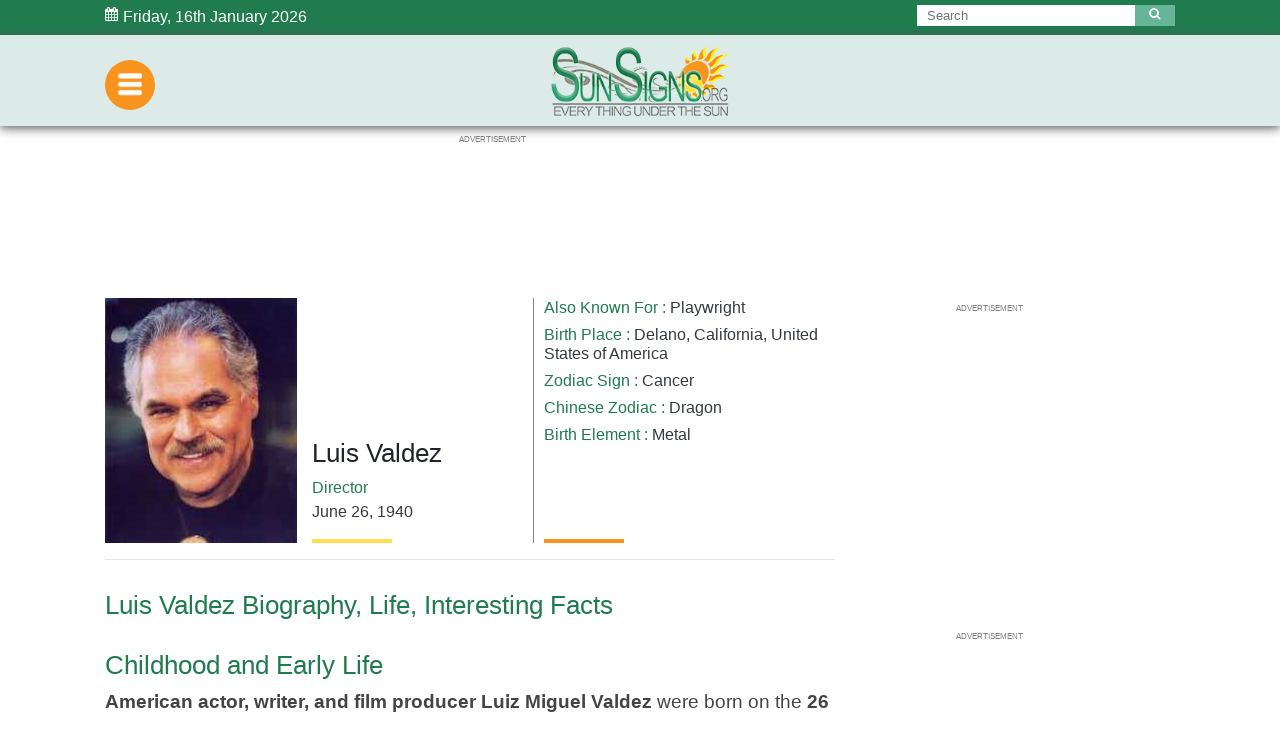

--- FILE ---
content_type: text/html; charset=UTF-8
request_url: https://www.sunsigns.org/famousbirthdays/profile/luis-valdez/
body_size: 31114
content:

<!doctype html>
<html lang="en">
  <head><meta http-equiv="content-type" content="text/html; charset=UTF-8">
    <meta charset="UTF-8">
    <meta name="viewport" content="width=device-width, initial-scale=1.0, maximum-scale=1.0">

    <title>Luis Valdez Biography, Life, Interesting Facts</title>
    <link rel="canonical" href="https://www.sunsigns.org/famousbirthdays/profile/luis-valdez/">
    <meta name="title" content="Luis Valdez Biography, Life, Interesting Facts">
     <meta name="description" content="Luis Valdez, June 26, American actor, writer, and film producer Luiz Miguel Valdez were born on the 26 June 1940 in Delano, California to Francisco and Armada Valdez,  His parents were migrant workers from M&eacute;xico, and he has 19 siblings.">
    <meta property="og:locale" content="en_US" />
    <meta property="og:type" content="article" />
    <meta property="og:title" content="Luis Valdez Biography, Life, Interesting Facts" />
   <meta property="og:description" content="Luis Valdez, June 26, American actor, writer, and film producer Luiz Miguel Valdez were born on the 26 June 1940 in Delano, California to Francisco and Armada Valdez,  His parents were migrant workers from M&eacute;xico, and he has 19 siblings." />
    <meta property="og:url" content="https://www.sunsigns.org/famousbirthdays/profile/luis-valdez/" />
    <meta property="og:site_name" content="Famous Birthdays By SunSigns.Org" />
    <meta property="article:published_time" content="10-26-2018 14:48" />
    <meta property="article:modified_time" content="08-20-2019 15:15" />
    <meta property="og:updated_time" content="08-20-2019 15:15" />
    <meta property="og:image" content="https://www.sunsigns.org/famousbirthdays/images/pics/https://www.sunsigns.org/famousbirthdays/d/images/pics/luis-valdez-0.jpg" />
    <meta property="og:image:width" content="auto" />
    <meta property="og:image:height" content="auto" />
    <meta name="twitter:card" content="summary_large_image" />
   <meta name="twitter:description" content="Luis Valdez, June 26, American actor, writer, and film producer Luiz Miguel Valdez were born on the 26 June 1940 in Delano, California to Francisco and Armada Valdez,  His parents were migrant workers from M&eacute;xico, and he has 19 siblings." />
    <meta name="twitter:title" content="Luis Valdez Biography, Life, Interesting Facts" />
    <meta name="twitter:site" content="Famous Birthdays By SunSigns.Org" />
    <meta name="twitter:image" content="https://www.sunsigns.org/famousbirthdays/images/pics/https://www.sunsigns.org/famousbirthdays/d/images/pics/luis-valdez-0.jpg" />
    
<style>
/*!
 * Bootstrap v4.0.0-beta.2 (https://getbootstrap.com)
 * Copyright 2011-2017 The Bootstrap Authors
 * Copyright 2011-2017 Twitter, Inc.
 * Licensed under MIT (https://github.com/twbs/bootstrap/blob/master/LICENSE)
 */address,dl,ol,p,ul{margin-bottom:1rem}body,caption{text-align:left}dd,h1,h2,h3,h4,h5,h6,label{margin-bottom:.5rem}address,legend{line-height:inherit}progress,sub,sup{vertical-align:baseline}pre,textarea{overflow:auto}.btn,.custom-control-indicator{-moz-user-select:none;-ms-user-select:none}.btn-outline-danger,.btn-outline-dark,.btn-outline-info,.btn-outline-light,.btn-outline-primary,.btn-outline-secondary,.btn-outline-warning,.btn:not([disabled]):not(.disabled).active,.btn:not([disabled]):not(.disabled):active,.form-control{background-image:none}.dropdown-menu,.nav,.navbar-nav{list-style:none}:root{--blue:#007bff;--indigo:#6610f2;--purple:#6f42c1;--pink:#e83e8c;--red:#dc3545;--orange:#fd7e14;--yellow:#ffc107;--green:#28a745;--teal:#20c997;--cyan:#17a2b8;--white:#fff;--gray:#868e96;--gray-dark:#343a40;--primary:#007bff;--secondary:#868e96;--success:#28a745;--info:#17a2b8;--warning:#ffc107;--danger:#dc3545;--light:#f8f9fa;--dark:#343a40;--breakpoint-xs:0;--breakpoint-sm:576px;--breakpoint-md:768px;--breakpoint-lg:992px;--breakpoint-xl:1200px;--font-family-sans-serif:-apple-system,BlinkMacSystemFont,"Segoe UI",Roboto,"Helvetica Neue",Arial,sans-serif,"Apple Color Emoji","Segoe UI Emoji","Segoe UI Symbol";--font-family-monospace:SFMono-Regular,Menlo,Monaco,Consolas,"Liberation Mono","Courier New",monospace}@media print{blockquote,img,pre,tr{page-break-inside:avoid}*,::after,::before{text-shadow:none!important;box-shadow:none!important}a,a:visited{text-decoration:underline}abbr[title]::after{content:" (" attr(title) ")"}pre{white-space:pre-wrap!important}blockquote,pre{border:1px solid #999}thead{display:table-header-group}h2,h3,p{orphans:3;widows:3}h2,h3{page-break-after:avoid}.navbar{display:none}.badge{border:1px solid #000}.table{border-collapse:collapse!important}.table td,.table th{background-color:#fff!important}.table-bordered td,.table-bordered th{border:1px solid #ddd!important}}article,aside,dialog,figcaption,figure,footer,header,hgroup,legend,main,nav,section{display:block}label,output{display:inline-block}*,::after,::before{box-sizing:border-box}html{font-family:sans-serif;line-height:1.15;-webkit-text-size-adjust:100%;-ms-text-size-adjust:100%;-ms-overflow-style:scrollbar;-webkit-tap-highlight-color:transparent}.popover,.tooltip,body{font-family:-apple-system,BlinkMacSystemFont,"Segoe UI",Roboto,"Helvetica Neue",Arial,sans-serif,"Apple Color Emoji","Segoe UI Emoji","Segoe UI Symbol"}@-ms-viewport{width:device-width}body{margin:0;font-size:1rem;font-weight:400;line-height:1.5;color:#212529;background-color:#fff}[tabindex="-1"]:focus{outline:0!important}dl,h1,h2,h3,h4,h5,h6,ol,p,ul{margin-top:0}abbr[data-original-title],abbr[title]{-webkit-text-decoration:underline dotted;text-decoration:underline dotted;cursor:help;border-bottom:0}address{font-style:normal}ol ol,ol ul,ul ol,ul ul{margin-bottom:0}dt{font-weight:700}dd{margin-left:0}blockquote,figure{margin:0 0 1rem}dfn{font-style:italic}b,strong{font-weight:bolder}small{font-size:80%}sub,sup{position:relative;font-size:75%;line-height:0}sub{bottom:-.25em}sup{top:-.5em}a{color:#007bff;text-decoration:none;background-color:transparent;-webkit-text-decoration-skip:objects}a:hover{color:#0056b3;text-decoration:underline}a:not([href]):not([tabindex]),a:not([href]):not([tabindex]):focus,a:not([href]):not([tabindex]):hover{color:inherit;text-decoration:none}a:not([href]):not([tabindex]):focus{outline:0}code,kbd,pre,samp{font-size:1em}img{vertical-align:middle;border-style:none}svg:not(:root){overflow:hidden}[role=button],a,area,button,input:not([type=range]),label,select,summary,textarea{-ms-touch-action:manipulation;touch-action:manipulation}table{border-collapse:collapse}caption{padding-top:.75rem;padding-bottom:.75rem;color:#868e96;caption-side:bottom}th{text-align:inherit}button{border-radius:0}button:focus{outline:dotted 1px;outline:-webkit-focus-ring-color auto 5px}button,input,optgroup,select,textarea{margin:0;font-family:inherit;font-size:inherit;line-height:inherit}button,input{overflow:visible}button,select{text-transform:none}[type=reset],[type=submit],button,html [type=button]{-webkit-appearance:button}[type=button]::-moz-focus-inner,[type=reset]::-moz-focus-inner,[type=submit]::-moz-focus-inner,button::-moz-focus-inner{padding:0;border-style:none}input[type=checkbox],input[type=radio]{box-sizing:border-box;padding:0}input[type=date],input[type=datetime-local],input[type=month],input[type=time]{-webkit-appearance:listbox}textarea{resize:vertical}fieldset{min-width:0;padding:0;margin:0;border:0}legend{width:100%;max-width:100%;padding:0;margin-bottom:.5rem;font-size:1.5rem;color:inherit;white-space:normal}.badge,.btn,.dropdown-header,.dropdown-item,.input-group-addon,.input-group-btn,.navbar-brand{white-space:nowrap}[type=number]::-webkit-inner-spin-button,[type=number]::-webkit-outer-spin-button{height:auto}[type=search]{outline-offset:-2px;-webkit-appearance:none}[type=search]::-webkit-search-cancel-button,[type=search]::-webkit-search-decoration{-webkit-appearance:none}::-webkit-file-upload-button{font:inherit;-webkit-appearance:button}.display-1,.display-2,.display-3,.display-4{line-height:1.2}summary{display:list-item}template{display:none}[hidden]{display:none!important}.h1,.h2,.h3,.h4,.h5,.h6,h1,h2,h3,h4,h5,h6{margin-bottom:.5rem;font-family:inherit;font-weight:500;line-height:1.2;color:inherit}.blockquote,hr{margin-bottom:1rem}.display-1,.display-2,.display-3,.display-4,.lead{font-weight:300}.h1,h1{font-size:2.5rem}.h2,h2{font-size:2rem}.h3,h3{font-size:1.75rem}.h4,h4{font-size:1.5rem}.h5,h5{font-size:1.25rem}.h6,h6{font-size:1rem}.lead{font-size:1.25rem}.display-1{font-size:6rem}.display-2{font-size:5.5rem}.display-3{font-size:4.5rem}.display-4{font-size:3.5rem}hr{box-sizing:content-box;height:0;overflow:visible;margin-top:1rem;border:0;border-top:1px solid rgba(0,0,0,.1)}.img-fluid,.img-thumbnail{max-width:100%;height:auto}.small,small{font-size:80%;font-weight:400}.mark,mark{padding:.2em;background-color:#fcf8e3}.list-inline,.list-unstyled{padding-left:0;list-style:none}.list-inline-item{display:inline-block}.list-inline-item:not(:last-child){margin-right:5px}.initialism{font-size:90%;text-transform:uppercase}.blockquote{font-size:1.25rem}.blockquote-footer{display:block;font-size:80%;color:#868e96}code,kbd{font-size:90%}.blockquote-footer::before{content:"\2014 \00A0"}.img-thumbnail{padding:.25rem;background-color:#fff;border:1px solid #ddd;border-radius:.25rem;transition:all .2s ease-in-out}.figure{display:inline-block}.figure-img{margin-bottom:.5rem;line-height:1}.table,pre{margin-bottom:1rem}.figure-caption{font-size:90%;color:#868e96}a>code,pre code{padding:0;color:inherit}code,kbd,pre,samp{font-family:SFMono-Regular,Menlo,Monaco,Consolas,"Liberation Mono","Courier New",monospace}code{padding:.2rem .4rem;color:#bd4147;background-color:#f8f9fa;border-radius:.25rem}a>code{background-color:inherit}kbd{padding:.2rem .4rem;color:#fff;background-color:#212529;border-radius:.2rem}.table,pre code{background-color:transparent}kbd kbd{padding:0;font-size:100%;font-weight:700}.btn,.btn-link,.dropdown-item{font-weight:400}pre{-ms-overflow-style:scrollbar;display:block;margin-top:0;font-size:90%;color:#212529}.form-check-input,.form-text,.valid-feedback{margin-top:.25rem}pre code{font-size:inherit;border-radius:0}.container,.container-fluid{padding-right:15px;padding-left:15px;margin-right:auto;margin-left:auto;width:100%;max-width:1050px}.pre-scrollable{max-height:340px;overflow-y:scroll}@media (min-width:576px){.container{max-width:540px}}@media (min-width:768px){.container{max-width:720px}}@media (min-width:992px){.container{max-width:960px}}@media (min-width:1200px){.container{max-width:1050px}}.row{display:-ms-flexbox;display:flex;-ms-flex-wrap:wrap;flex-wrap:wrap;margin-right:-15px;margin-left:-15px}.form-control,.form-control-file,.form-control-range,.form-text{display:block}.no-gutters{margin-right:0;margin-left:0}.no-gutters>.col,.no-gutters>[class*=col-]{padding-right:0;padding-left:0}.col,.col-1,.col-10,.col-11,.col-12,.col-2,.col-3,.col-4,.col-5,.col-6,.col-7,.col-8,.col-9,.col-auto,.col-lg,.col-lg-1,.col-lg-10,.col-lg-11,.col-lg-12,.col-lg-2,.col-lg-3,.col-lg-4,.col-lg-5,.col-lg-6,.col-lg-7,.col-lg-8,.col-lg-9,.col-lg-auto,.col-md,.col-md-1,.col-md-10,.col-md-11,.col-md-12,.col-md-2,.col-md-3,.col-md-4,.col-md-5,.col-md-6,.col-md-7,.col-md-8,.col-md-9,.col-md-auto,.col-sm,.col-sm-1,.col-sm-10,.col-sm-11,.col-sm-12,.col-sm-2,.col-sm-3,.col-sm-4,.col-sm-5,.col-sm-6,.col-sm-7,.col-sm-8,.col-sm-9,.col-sm-auto,.col-xl,.col-xl-1,.col-xl-10,.col-xl-11,.col-xl-12,.col-xl-2,.col-xl-3,.col-xl-4,.col-xl-5,.col-xl-6,.col-xl-7,.col-xl-8,.col-xl-9,.col-xl-auto{position:relative;width:100%;min-height:1px;padding-right:15px;padding-left:15px}.col{-ms-flex-preferred-size:0;flex-basis:0;-ms-flex-positive:1;flex-grow:1;max-width:100%}.col-auto{-ms-flex:0 0 auto;flex:0 0 auto;width:auto;max-width:none}.col-1{-ms-flex:0 0 8.333333%;flex:0 0 8.333333%;max-width:8.333333%}.col-2{-ms-flex:0 0 16.666667%;flex:0 0 16.666667%;max-width:16.666667%}.col-3{-ms-flex:0 0 25%;flex:0 0 25%;max-width:25%}.col-4{-ms-flex:0 0 33.333333%;flex:0 0 33.333333%;max-width:33.333333%}.col-5{-ms-flex:0 0 41.666667%;flex:0 0 41.666667%;max-width:41.666667%}.col-6{-ms-flex:0 0 50%;flex:0 0 50%;max-width:50%}.col-7{-ms-flex:0 0 58.333333%;flex:0 0 58.333333%;max-width:58.333333%}.col-8{-ms-flex:0 0 66.666667%;flex:0 0 66.666667%;max-width:66.666667%}.col-9{-ms-flex:0 0 75%;flex:0 0 75%;max-width:75%}.col-10{-ms-flex:0 0 83.333333%;flex:0 0 83.333333%;max-width:83.333333%}.col-11{-ms-flex:0 0 91.666667%;flex:0 0 91.666667%;max-width:91.666667%}.col-12{-ms-flex:0 0 100%;flex:0 0 100%;max-width:100%}.order-first{-ms-flex-order:-1;order:-1}.order-1{-ms-flex-order:1;order:1}.order-2{-ms-flex-order:2;order:2}.order-3{-ms-flex-order:3;order:3}.order-4{-ms-flex-order:4;order:4}.order-5{-ms-flex-order:5;order:5}.order-6{-ms-flex-order:6;order:6}.order-7{-ms-flex-order:7;order:7}.order-8{-ms-flex-order:8;order:8}.order-9{-ms-flex-order:9;order:9}.order-10{-ms-flex-order:10;order:10}.order-11{-ms-flex-order:11;order:11}.order-12{-ms-flex-order:12;order:12}.offset-1{margin-left:8.333333%}.offset-2{margin-left:16.666667%}.offset-3{margin-left:25%}.offset-4{margin-left:33.333333%}.offset-5{margin-left:41.666667%}.offset-6{margin-left:50%}.offset-7{margin-left:58.333333%}.offset-8{margin-left:66.666667%}.offset-9{margin-left:75%}.offset-10{margin-left:83.333333%}.offset-11{margin-left:91.666667%}@media (min-width:576px){.col-sm{-ms-flex-preferred-size:0;flex-basis:0;-ms-flex-positive:1;flex-grow:1;max-width:100%}.col-sm-auto{-ms-flex:0 0 auto;flex:0 0 auto;width:auto;max-width:none}.col-sm-1{-ms-flex:0 0 8.333333%;flex:0 0 8.333333%;max-width:8.333333%}.col-sm-2{-ms-flex:0 0 16.666667%;flex:0 0 16.666667%;max-width:16.666667%}.col-sm-3{-ms-flex:0 0 25%;flex:0 0 25%;max-width:25%}.col-sm-4{-ms-flex:0 0 33.333333%;flex:0 0 33.333333%;max-width:33.333333%}.col-sm-5{-ms-flex:0 0 41.666667%;flex:0 0 41.666667%;max-width:41.666667%}.col-sm-6{-ms-flex:0 0 50%;flex:0 0 50%;max-width:50%}.col-sm-7{-ms-flex:0 0 58.333333%;flex:0 0 58.333333%;max-width:58.333333%}.col-sm-8{-ms-flex:0 0 66.666667%;flex:0 0 66.666667%;max-width:66.666667%}.col-sm-9{-ms-flex:0 0 75%;flex:0 0 75%;max-width:75%}.col-sm-10{-ms-flex:0 0 83.333333%;flex:0 0 83.333333%;max-width:83.333333%}.col-sm-11{-ms-flex:0 0 91.666667%;flex:0 0 91.666667%;max-width:91.666667%}.col-sm-12{-ms-flex:0 0 100%;flex:0 0 100%;max-width:100%}.order-sm-first{-ms-flex-order:-1;order:-1}.order-sm-1{-ms-flex-order:1;order:1}.order-sm-2{-ms-flex-order:2;order:2}.order-sm-3{-ms-flex-order:3;order:3}.order-sm-4{-ms-flex-order:4;order:4}.order-sm-5{-ms-flex-order:5;order:5}.order-sm-6{-ms-flex-order:6;order:6}.order-sm-7{-ms-flex-order:7;order:7}.order-sm-8{-ms-flex-order:8;order:8}.order-sm-9{-ms-flex-order:9;order:9}.order-sm-10{-ms-flex-order:10;order:10}.order-sm-11{-ms-flex-order:11;order:11}.order-sm-12{-ms-flex-order:12;order:12}.offset-sm-0{margin-left:0}.offset-sm-1{margin-left:8.333333%}.offset-sm-2{margin-left:16.666667%}.offset-sm-3{margin-left:25%}.offset-sm-4{margin-left:33.333333%}.offset-sm-5{margin-left:41.666667%}.offset-sm-6{margin-left:50%}.offset-sm-7{margin-left:58.333333%}.offset-sm-8{margin-left:66.666667%}.offset-sm-9{margin-left:75%}.offset-sm-10{margin-left:83.333333%}.offset-sm-11{margin-left:91.666667%}}@media (min-width:768px){.col-md{-ms-flex-preferred-size:0;flex-basis:0;-ms-flex-positive:1;flex-grow:1;max-width:100%}.col-md-auto{-ms-flex:0 0 auto;flex:0 0 auto;width:auto;max-width:none}.col-md-1{-ms-flex:0 0 8.333333%;flex:0 0 8.333333%;max-width:8.333333%}.col-md-2{-ms-flex:0 0 16.666667%;flex:0 0 16.666667%;max-width:16.666667%}.col-md-3{-ms-flex:0 0 25%;flex:0 0 25%;max-width:25%}.col-md-4{-ms-flex:0 0 33.333333%;flex:0 0 33.333333%;max-width:33.333333%}.col-md-5{-ms-flex:0 0 41.666667%;flex:0 0 41.666667%;max-width:41.666667%}.col-md-6{-ms-flex:0 0 50%;flex:0 0 50%;max-width:50%}.col-md-7{-ms-flex:0 0 58.333333%;flex:0 0 58.333333%;max-width:58.333333%}.col-md-8{-ms-flex:0 0 66.666667%;flex:0 0 66.666667%;max-width:66.666667%}.col-md-9{-ms-flex:0 0 75%;flex:0 0 75%;max-width:75%}.col-md-10{-ms-flex:0 0 83.333333%;flex:0 0 83.333333%;max-width:83.333333%}.col-md-11{-ms-flex:0 0 91.666667%;flex:0 0 91.666667%;max-width:91.666667%}.col-md-12{-ms-flex:0 0 100%;flex:0 0 100%;max-width:100%}.order-md-first{-ms-flex-order:-1;order:-1}.order-md-1{-ms-flex-order:1;order:1}.order-md-2{-ms-flex-order:2;order:2}.order-md-3{-ms-flex-order:3;order:3}.order-md-4{-ms-flex-order:4;order:4}.order-md-5{-ms-flex-order:5;order:5}.order-md-6{-ms-flex-order:6;order:6}.order-md-7{-ms-flex-order:7;order:7}.order-md-8{-ms-flex-order:8;order:8}.order-md-9{-ms-flex-order:9;order:9}.order-md-10{-ms-flex-order:10;order:10}.order-md-11{-ms-flex-order:11;order:11}.order-md-12{-ms-flex-order:12;order:12}.offset-md-0{margin-left:0}.offset-md-1{margin-left:8.333333%}.offset-md-2{margin-left:16.666667%}.offset-md-3{margin-left:25%}.offset-md-4{margin-left:33.333333%}.offset-md-5{margin-left:41.666667%}.offset-md-6{margin-left:50%}.offset-md-7{margin-left:58.333333%}.offset-md-8{margin-left:66.666667%}.offset-md-9{margin-left:75%}.offset-md-10{margin-left:83.333333%}.offset-md-11{margin-left:91.666667%}}@media (min-width:992px){.col-lg{-ms-flex-preferred-size:0;flex-basis:0;-ms-flex-positive:1;flex-grow:1;max-width:100%}.col-lg-auto{-ms-flex:0 0 auto;flex:0 0 auto;width:auto;max-width:none}.col-lg-1{-ms-flex:0 0 8.333333%;flex:0 0 8.333333%;max-width:8.333333%}.col-lg-2{-ms-flex:0 0 16.666667%;flex:0 0 16.666667%;max-width:16.666667%}.col-lg-3{-ms-flex:0 0 25%;flex:0 0 25%;max-width:25%}.col-lg-4{-ms-flex:0 0 33.333333%;flex:0 0 33.333333%;max-width:33.333333%}.col-lg-5{-ms-flex:0 0 41.666667%;flex:0 0 41.666667%;max-width:41.666667%}.col-lg-6{-ms-flex:0 0 50%;flex:0 0 50%;max-width:50%}.col-lg-7{-ms-flex:0 0 58.333333%;flex:0 0 58.333333%;max-width:58.333333%}.col-lg-8{-ms-flex:0 0 66.666667%;flex:0 0 66.666667%;max-width:66.666667%}.col-lg-9{-ms-flex:0 0 75%;flex:0 0 75%;max-width:75%}.col-lg-10{-ms-flex:0 0 83.333333%;flex:0 0 83.333333%;max-width:83.333333%}.col-lg-11{-ms-flex:0 0 91.666667%;flex:0 0 91.666667%;max-width:91.666667%}.col-lg-12{-ms-flex:0 0 100%;flex:0 0 100%;max-width:100%}.order-lg-first{-ms-flex-order:-1;order:-1}.order-lg-1{-ms-flex-order:1;order:1}.order-lg-2{-ms-flex-order:2;order:2}.order-lg-3{-ms-flex-order:3;order:3}.order-lg-4{-ms-flex-order:4;order:4}.order-lg-5{-ms-flex-order:5;order:5}.order-lg-6{-ms-flex-order:6;order:6}.order-lg-7{-ms-flex-order:7;order:7}.order-lg-8{-ms-flex-order:8;order:8}.order-lg-9{-ms-flex-order:9;order:9}.order-lg-10{-ms-flex-order:10;order:10}.order-lg-11{-ms-flex-order:11;order:11}.order-lg-12{-ms-flex-order:12;order:12}.offset-lg-0{margin-left:0}.offset-lg-1{margin-left:8.333333%}.offset-lg-2{margin-left:16.666667%}.offset-lg-3{margin-left:25%}.offset-lg-4{margin-left:33.333333%}.offset-lg-5{margin-left:41.666667%}.offset-lg-6{margin-left:50%}.offset-lg-7{margin-left:58.333333%}.offset-lg-8{margin-left:66.666667%}.offset-lg-9{margin-left:75%}.offset-lg-10{margin-left:83.333333%}.offset-lg-11{margin-left:91.666667%}}@media (min-width:1200px){.col-xl{-ms-flex-preferred-size:0;flex-basis:0;-ms-flex-positive:1;flex-grow:1;max-width:100%}.col-xl-auto{-ms-flex:0 0 auto;flex:0 0 auto;width:auto;max-width:none}.col-xl-1{-ms-flex:0 0 8.333333%;flex:0 0 8.333333%;max-width:8.333333%}.col-xl-2{-ms-flex:0 0 16.666667%;flex:0 0 16.666667%;max-width:16.666667%}.col-xl-3{-ms-flex:0 0 25%;flex:0 0 25%;max-width:25%}.col-xl-4{-ms-flex:0 0 33.333333%;flex:0 0 33.333333%;max-width:33.333333%}.col-xl-5{-ms-flex:0 0 41.666667%;flex:0 0 41.666667%;max-width:41.666667%}.col-xl-6{-ms-flex:0 0 50%;flex:0 0 50%;max-width:50%}.col-xl-7{-ms-flex:0 0 58.333333%;flex:0 0 58.333333%;max-width:58.333333%}.col-xl-8{-ms-flex:0 0 66.666667%;flex:0 0 66.666667%;max-width:66.666667%}.col-xl-9{-ms-flex:0 0 75%;flex:0 0 75%;max-width:75%}.col-xl-10{-ms-flex:0 0 83.333333%;flex:0 0 83.333333%;max-width:83.333333%}.col-xl-11{-ms-flex:0 0 91.666667%;flex:0 0 91.666667%;max-width:91.666667%}.col-xl-12{-ms-flex:0 0 100%;flex:0 0 100%;max-width:100%}.order-xl-first{-ms-flex-order:-1;order:-1}.order-xl-1{-ms-flex-order:1;order:1}.order-xl-2{-ms-flex-order:2;order:2}.order-xl-3{-ms-flex-order:3;order:3}.order-xl-4{-ms-flex-order:4;order:4}.order-xl-5{-ms-flex-order:5;order:5}.order-xl-6{-ms-flex-order:6;order:6}.order-xl-7{-ms-flex-order:7;order:7}.order-xl-8{-ms-flex-order:8;order:8}.order-xl-9{-ms-flex-order:9;order:9}.order-xl-10{-ms-flex-order:10;order:10}.order-xl-11{-ms-flex-order:11;order:11}.order-xl-12{-ms-flex-order:12;order:12}.offset-xl-0{margin-left:0}.offset-xl-1{margin-left:8.333333%}.offset-xl-2{margin-left:16.666667%}.offset-xl-3{margin-left:25%}.offset-xl-4{margin-left:33.333333%}.offset-xl-5{margin-left:41.666667%}.offset-xl-6{margin-left:50%}.offset-xl-7{margin-left:58.333333%}.offset-xl-8{margin-left:66.666667%}.offset-xl-9{margin-left:75%}.offset-xl-10{margin-left:83.333333%}.offset-xl-11{margin-left:91.666667%}}.table{width:100%;max-width:100%}.table td,.table th{padding:.75rem;vertical-align:top;border-top:1px solid #e9ecef}.table thead th{vertical-align:bottom;border-bottom:2px solid #e9ecef}.table tbody+tbody{border-top:2px solid #e9ecef}.table .table{background-color:#fff}.table-sm td,.table-sm th{padding:.3rem}.table-bordered,.table-bordered td,.table-bordered th{border:1px solid #e9ecef}.table-bordered thead td,.table-bordered thead th{border-bottom-width:2px}.table-striped tbody tr:nth-of-type(odd){background-color:rgba(0,0,0,.05)}.table-hover tbody tr:hover{background-color:rgba(0,0,0,.075)}.table-primary,.table-primary>td,.table-primary>th{background-color:#b8daff}.table-hover .table-primary:hover,.table-hover .table-primary:hover>td,.table-hover .table-primary:hover>th{background-color:#9fcdff}.table-secondary,.table-secondary>td,.table-secondary>th{background-color:#dddfe2}.table-hover .table-secondary:hover,.table-hover .table-secondary:hover>td,.table-hover .table-secondary:hover>th{background-color:#cfd2d6}.table-success,.table-success>td,.table-success>th{background-color:#c3e6cb}.table-hover .table-success:hover,.table-hover .table-success:hover>td,.table-hover .table-success:hover>th{background-color:#b1dfbb}.table-info,.table-info>td,.table-info>th{background-color:#bee5eb}.table-hover .table-info:hover,.table-hover .table-info:hover>td,.table-hover .table-info:hover>th{background-color:#abdde5}.table-warning,.table-warning>td,.table-warning>th{background-color:#ffeeba}.table-hover .table-warning:hover,.table-hover .table-warning:hover>td,.table-hover .table-warning:hover>th{background-color:#ffe8a1}.table-danger,.table-danger>td,.table-danger>th{background-color:#f5c6cb}.table-hover .table-danger:hover,.table-hover .table-danger:hover>td,.table-hover .table-danger:hover>th{background-color:#f1b0b7}.table-light,.table-light>td,.table-light>th{background-color:#fdfdfe}.table-hover .table-light:hover,.table-hover .table-light:hover>td,.table-hover .table-light:hover>th{background-color:#ececf6}.table-dark,.table-dark>td,.table-dark>th{background-color:#c6c8ca}.table-hover .table-dark:hover,.table-hover .table-dark:hover>td,.table-hover .table-dark:hover>th{background-color:#b9bbbe}.table-active,.table-active>td,.table-active>th,.table-hover .table-active:hover,.table-hover .table-active:hover>td,.table-hover .table-active:hover>th{background-color:rgba(0,0,0,.075)}.table .thead-dark th{color:#fff;background-color:#212529;border-color:#32383e}.table .thead-light th{color:#495057;background-color:#e9ecef;border-color:#e9ecef}.table-dark{color:#fff;background-color:#212529}.table-dark td,.table-dark th,.table-dark thead th{border-color:#32383e}.table-dark.table-bordered,.table-responsive.table-bordered{border:0}.table-dark.table-striped tbody tr:nth-of-type(odd){background-color:rgba(255,255,255,.05)}.table-dark.table-hover tbody tr:hover{background-color:rgba(255,255,255,.075)}@media (max-width:575px){.table-responsive-sm{display:block;width:100%;overflow-x:auto;-webkit-overflow-scrolling:touch;-ms-overflow-style:-ms-autohiding-scrollbar}.table-responsive-sm.table-bordered{border:0}}@media (max-width:767px){.table-responsive-md{display:block;width:100%;overflow-x:auto;-webkit-overflow-scrolling:touch;-ms-overflow-style:-ms-autohiding-scrollbar}.table-responsive-md.table-bordered{border:0}}@media (max-width:991px){.table-responsive-lg{display:block;width:100%;overflow-x:auto;-webkit-overflow-scrolling:touch;-ms-overflow-style:-ms-autohiding-scrollbar}.table-responsive-lg.table-bordered{border:0}}@media (max-width:1199px){.table-responsive-xl{display:block;width:100%;overflow-x:auto;-webkit-overflow-scrolling:touch;-ms-overflow-style:-ms-autohiding-scrollbar}.table-responsive-xl.table-bordered{border:0}}.table-responsive{display:block;width:100%;overflow-x:auto;-webkit-overflow-scrolling:touch;-ms-overflow-style:-ms-autohiding-scrollbar}.collapsing,.modal,.modal-open,.progress{overflow:hidden}.form-control{width:100%;padding:.375rem .75rem;font-size:1rem;line-height:1.5;color:#495057;background-color:#fff;background-clip:padding-box;border:1px solid #ced4da;border-radius:.25rem;transition:border-color ease-in-out .15s,box-shadow ease-in-out .15s}.form-control::-ms-expand{background-color:transparent;border:0}.form-control:focus{color:#495057;background-color:#fff;border-color:#80bdff;outline:0;box-shadow:0 0 0 .2rem rgba(0,123,255,.25)}.custom-file-input.is-valid:focus,.custom-select.is-valid:focus,.form-control.is-valid:focus,.was-validated .custom-file-input:valid:focus,.was-validated .custom-select:valid:focus,.was-validated .form-control:valid:focus{box-shadow:0 0 0 .2rem rgba(40,167,69,.25)}.form-control::-webkit-input-placeholder{color:#868e96;opacity:1}.form-control:-ms-input-placeholder{color:#868e96;opacity:1}.form-control::-ms-input-placeholder{color:#868e96;opacity:1}.form-control::placeholder{color:#868e96;opacity:1}.form-control:disabled,.form-control[readonly]{background-color:#e9ecef;opacity:1}select.form-control:not([size]):not([multiple]){height:calc(2.25rem+2px)}select.form-control:focus::-ms-value{color:#495057;background-color:#fff}.col-form-label{padding-top:calc(.375rem+1px);padding-bottom:calc(.375rem+1px);margin-bottom:0;line-height:1.5}.col-form-label-lg{padding-top:calc(.5rem+1px);padding-bottom:calc(.5rem+1px);font-size:1.25rem;line-height:1.5}.col-form-label-sm{padding-top:calc(.25rem+1px);padding-bottom:calc(.25rem+1px);font-size:.875rem;line-height:1.5}.col-form-legend,.form-control-plaintext{padding-top:.375rem;padding-bottom:.375rem;margin-bottom:0}.col-form-legend{font-size:1rem}.form-control-plaintext{line-height:1.5;background-color:transparent;border:solid transparent;border-width:1px 0}.custom-file-input.is-valid~.custom-file-control,.custom-select.is-valid,.form-control.is-valid,.was-validated .custom-file-input:valid~.custom-file-control,.was-validated .custom-select:valid,.was-validated .form-control:valid{border-color:#28a745}.form-control-plaintext.form-control-lg,.form-control-plaintext.form-control-sm,.input-group-lg>.form-control-plaintext.form-control,.input-group-lg>.form-control-plaintext.input-group-addon,.input-group-lg>.input-group-btn>.form-control-plaintext.btn,.input-group-sm>.form-control-plaintext.form-control,.input-group-sm>.form-control-plaintext.input-group-addon,.input-group-sm>.input-group-btn>.form-control-plaintext.btn{padding-right:0;padding-left:0}.form-control-sm,.input-group-sm>.form-control,.input-group-sm>.input-group-addon,.input-group-sm>.input-group-btn>.btn{padding:.25rem .5rem;font-size:.875rem;line-height:1.5;border-radius:.2rem}.input-group-sm>.input-group-btn>select.btn:not([size]):not([multiple]),.input-group-sm>select.form-control:not([size]):not([multiple]),.input-group-sm>select.input-group-addon:not([size]):not([multiple]),select.form-control-sm:not([size]):not([multiple]){height:calc(1.8125rem+2px)}.form-control-lg,.input-group-lg>.form-control,.input-group-lg>.input-group-addon,.input-group-lg>.input-group-btn>.btn{padding:.5rem 1rem;font-size:1.25rem;line-height:1.5;border-radius:.3rem}.input-group-lg>.input-group-btn>select.btn:not([size]):not([multiple]),.input-group-lg>select.form-control:not([size]):not([multiple]),.input-group-lg>select.input-group-addon:not([size]):not([multiple]),select.form-control-lg:not([size]):not([multiple]){height:calc(2.875rem+2px)}.form-group{margin-bottom:1rem}.form-row{display:-ms-flexbox;display:flex;-ms-flex-wrap:wrap;flex-wrap:wrap;margin-right:-5px;margin-left:-5px}.form-row>.col,.form-row>[class*=col-]{padding-right:5px;padding-left:5px}.form-check{position:relative;display:block;margin-bottom:.5rem}.form-check.disabled .form-check-label{color:#868e96}.form-check-label{padding-left:1.25rem;margin-bottom:0}.invalid-tooltip,.valid-tooltip{position:absolute;top:100%;z-index:5;width:250px;padding:.5rem;line-height:1;border-radius:.2rem}.form-check-input{position:absolute;margin-left:-1.25rem}.form-check-inline{display:inline-block;margin-right:.75rem}.valid-feedback,.valid-tooltip{display:none;font-size:.875rem}.form-check-inline .form-check-label{vertical-align:middle}.valid-feedback{color:#28a745}.valid-tooltip{margin-top:.1rem;color:#fff;background-color:rgba(40,167,69,.8)}.custom-control-input.is-valid~.custom-control-description,.form-check-input.is-valid+.form-check-label,.was-validated .custom-control-input:valid~.custom-control-description,.was-validated .form-check-input:valid+.form-check-label{color:#28a745}.custom-select.is-valid~.valid-feedback,.custom-select.is-valid~.valid-tooltip,.form-control.is-valid~.valid-feedback,.form-control.is-valid~.valid-tooltip,.was-validated .custom-select:valid~.valid-feedback,.was-validated .custom-select:valid~.valid-tooltip,.was-validated .form-control:valid~.valid-feedback,.was-validated .form-control:valid~.valid-tooltip{display:block}.custom-control-input.is-valid~.custom-control-indicator,.was-validated .custom-control-input:valid~.custom-control-indicator{background-color:rgba(40,167,69,.25)}.custom-file-input.is-valid~.custom-file-control::before,.was-validated .custom-file-input:valid~.custom-file-control::before{border-color:inherit}.custom-file-input.is-invalid~.custom-file-control,.custom-select.is-invalid,.form-control.is-invalid,.was-validated .custom-file-input:invalid~.custom-file-control,.was-validated .custom-select:invalid,.was-validated .form-control:invalid{border-color:#dc3545}.custom-file-input.is-invalid:focus,.custom-select.is-invalid:focus,.form-control.is-invalid:focus,.was-validated .custom-file-input:invalid:focus,.was-validated .custom-select:invalid:focus,.was-validated .form-control:invalid:focus{box-shadow:0 0 0 .2rem rgba(220,53,69,.25)}.invalid-feedback{display:none;margin-top:.25rem;font-size:.875rem;color:#dc3545}.invalid-tooltip{display:none;margin-top:.1rem;font-size:.875rem;color:#fff;background-color:rgba(220,53,69,.8)}.custom-control-input.is-invalid~.custom-control-description,.form-check-input.is-invalid+.form-check-label,.was-validated .custom-control-input:invalid~.custom-control-description,.was-validated .form-check-input:invalid+.form-check-label{color:#dc3545}.custom-select.is-invalid~.invalid-feedback,.custom-select.is-invalid~.invalid-tooltip,.form-control.is-invalid~.invalid-feedback,.form-control.is-invalid~.invalid-tooltip,.was-validated .custom-select:invalid~.invalid-feedback,.was-validated .custom-select:invalid~.invalid-tooltip,.was-validated .form-control:invalid~.invalid-feedback,.was-validated .form-control:invalid~.invalid-tooltip{display:block}.custom-control-input.is-invalid~.custom-control-indicator,.was-validated .custom-control-input:invalid~.custom-control-indicator{background-color:rgba(220,53,69,.25)}.custom-file-input.is-invalid~.custom-file-control::before,.was-validated .custom-file-input:invalid~.custom-file-control::before{border-color:inherit}.form-inline{display:-ms-flexbox;display:flex;-ms-flex-flow:row wrap;flex-flow:row wrap;-ms-flex-align:center;align-items:center}.form-inline .form-check{width:100%}@media (min-width:576px){.form-inline label{display:-ms-flexbox;display:flex;-ms-flex-align:center;align-items:center;-ms-flex-pack:center;justify-content:center;margin-bottom:0}.form-inline .form-group{display:-ms-flexbox;display:flex;-ms-flex:0 0 auto;flex:0 0 auto;-ms-flex-flow:row wrap;flex-flow:row wrap;-ms-flex-align:center;align-items:center;margin-bottom:0}.form-inline .form-control{display:inline-block;width:auto;vertical-align:middle}.form-inline .form-control-plaintext{display:inline-block}.form-inline .input-group{width:auto}.form-inline .form-check{display:-ms-flexbox;display:flex;-ms-flex-align:center;align-items:center;-ms-flex-pack:center;justify-content:center;width:auto;margin-top:0;margin-bottom:0}.form-inline .form-check-label{padding-left:0}.form-inline .form-check-input{position:relative;margin-top:0;margin-right:.25rem;margin-left:0}.form-inline .custom-control{display:-ms-flexbox;display:flex;-ms-flex-align:center;align-items:center;-ms-flex-pack:center;justify-content:center;padding-left:0}.form-inline .custom-control-indicator{position:static;display:inline-block;margin-right:.25rem;vertical-align:text-bottom}.form-inline .has-feedback .form-control-feedback{top:0}}.btn-block,input[type=button].btn-block,input[type=reset].btn-block,input[type=submit].btn-block{width:100%}.collapsing,.dropdown,.dropup{position:relative}.btn{display:inline-block;text-align:center;vertical-align:middle;-webkit-user-select:none;user-select:none;border:1px solid transparent;padding:.375rem .75rem;font-size:1rem;line-height:1.5;border-radius:.25rem;transition:background-color .15s ease-in-out,border-color .15s ease-in-out,box-shadow .15s ease-in-out}.btn:focus,.btn:hover{text-decoration:none}.btn.focus,.btn:focus{outline:0;box-shadow:0 0 0 .2rem rgba(0,123,255,.25)}.btn.disabled,.btn:disabled{opacity:.65}a.btn.disabled,fieldset[disabled] a.btn{pointer-events:none}.btn-primary{color:#fff;background-color:#007bff;border-color:#007bff}.btn-primary:hover{color:#fff;background-color:#0069d9;border-color:#0062cc}.btn-primary.focus,.btn-primary:focus{box-shadow:0 0 0 .2rem rgba(0,123,255,.5)}.btn-primary.disabled,.btn-primary:disabled{background-color:#007bff;border-color:#007bff}.btn-primary:not([disabled]):not(.disabled).active,.btn-primary:not([disabled]):not(.disabled):active,.show>.btn-primary.dropdown-toggle{color:#fff;background-color:#0062cc;border-color:#005cbf;box-shadow:0 0 0 .2rem rgba(0,123,255,.5)}.btn-secondary{color:#fff;background-color:#868e96;border-color:#868e96}.btn-secondary:hover{color:#fff;background-color:#727b84;border-color:#6c757d}.btn-secondary.focus,.btn-secondary:focus{box-shadow:0 0 0 .2rem rgba(134,142,150,.5)}.btn-secondary.disabled,.btn-secondary:disabled{background-color:#868e96;border-color:#868e96}.btn-secondary:not([disabled]):not(.disabled).active,.btn-secondary:not([disabled]):not(.disabled):active,.show>.btn-secondary.dropdown-toggle{color:#fff;background-color:#6c757d;border-color:#666e76;box-shadow:0 0 0 .2rem rgba(134,142,150,.5)}.btn-success{color:#fff;background-color:#28a745;border-color:#28a745}.btn-success:hover{color:#fff;background-color:#218838;border-color:#1e7e34}.btn-success.focus,.btn-success:focus{box-shadow:0 0 0 .2rem rgba(40,167,69,.5)}.btn-success.disabled,.btn-success:disabled{background-color:#28a745;border-color:#28a745}.btn-success:not([disabled]):not(.disabled).active,.btn-success:not([disabled]):not(.disabled):active,.show>.btn-success.dropdown-toggle{color:#fff;background-color:#1e7e34;border-color:#1c7430;box-shadow:0 0 0 .2rem rgba(40,167,69,.5)}.btn-info{color:#fff;background-color:#17a2b8;border-color:#17a2b8}.btn-info:hover{color:#fff;background-color:#138496;border-color:#117a8b}.btn-info.focus,.btn-info:focus{box-shadow:0 0 0 .2rem rgba(23,162,184,.5)}.btn-info.disabled,.btn-info:disabled{background-color:#17a2b8;border-color:#17a2b8}.btn-info:not([disabled]):not(.disabled).active,.btn-info:not([disabled]):not(.disabled):active,.show>.btn-info.dropdown-toggle{color:#fff;background-color:#117a8b;border-color:#10707f;box-shadow:0 0 0 .2rem rgba(23,162,184,.5)}.btn-warning{color:#111;background-color:#ffc107;border-color:#ffc107}.btn-warning:hover{color:#111;background-color:#e0a800;border-color:#d39e00}.btn-warning.focus,.btn-warning:focus{box-shadow:0 0 0 .2rem rgba(255,193,7,.5)}.btn-warning.disabled,.btn-warning:disabled{background-color:#ffc107;border-color:#ffc107}.btn-warning:not([disabled]):not(.disabled).active,.btn-warning:not([disabled]):not(.disabled):active,.show>.btn-warning.dropdown-toggle{color:#111;background-color:#d39e00;border-color:#c69500;box-shadow:0 0 0 .2rem rgba(255,193,7,.5)}.btn-danger{color:#fff;background-color:#dc3545;border-color:#dc3545}.btn-danger:hover{color:#fff;background-color:#c82333;border-color:#bd2130}.btn-danger.focus,.btn-danger:focus{box-shadow:0 0 0 .2rem rgba(220,53,69,.5)}.btn-danger.disabled,.btn-danger:disabled{background-color:#dc3545;border-color:#dc3545}.btn-danger:not([disabled]):not(.disabled).active,.btn-danger:not([disabled]):not(.disabled):active,.show>.btn-danger.dropdown-toggle{color:#fff;background-color:#bd2130;border-color:#b21f2d;box-shadow:0 0 0 .2rem rgba(220,53,69,.5)}.btn-light{color:#111;background-color:#f8f9fa;border-color:#f8f9fa}.btn-light:hover{color:#111;background-color:#e2e6ea;border-color:#dae0e5}.btn-light.focus,.btn-light:focus{box-shadow:0 0 0 .2rem rgba(248,249,250,.5)}.btn-light.disabled,.btn-light:disabled{background-color:#f8f9fa;border-color:#f8f9fa}.btn-light:not([disabled]):not(.disabled).active,.btn-light:not([disabled]):not(.disabled):active,.show>.btn-light.dropdown-toggle{color:#111;background-color:#dae0e5;border-color:#d3d9df;box-shadow:0 0 0 .2rem rgba(248,249,250,.5)}.btn-dark{color:#fff;background-color:#343a40;border-color:#343a40}.btn-dark:hover{color:#fff;background-color:#23272b;border-color:#1d2124}.btn-dark.focus,.btn-dark:focus{box-shadow:0 0 0 .2rem rgba(52,58,64,.5)}.btn-dark.disabled,.btn-dark:disabled{background-color:#343a40;border-color:#343a40}.btn-dark:not([disabled]):not(.disabled).active,.btn-dark:not([disabled]):not(.disabled):active,.show>.btn-dark.dropdown-toggle{color:#fff;background-color:#1d2124;border-color:#171a1d;box-shadow:0 0 0 .2rem rgba(52,58,64,.5)}.btn-outline-primary{color:#007bff;background-color:transparent;border-color:#007bff}.btn-outline-primary:hover{color:#fff;background-color:#007bff;border-color:#007bff}.btn-outline-primary.focus,.btn-outline-primary:focus{box-shadow:0 0 0 .2rem rgba(0,123,255,.5)}.btn-outline-primary.disabled,.btn-outline-primary:disabled{color:#007bff;background-color:transparent}.btn-outline-primary:not([disabled]):not(.disabled).active,.btn-outline-primary:not([disabled]):not(.disabled):active,.show>.btn-outline-primary.dropdown-toggle{color:#fff;background-color:#007bff;border-color:#007bff;box-shadow:0 0 0 .2rem rgba(0,123,255,.5)}.btn-outline-secondary{color:#868e96;background-color:transparent;border-color:#868e96}.btn-outline-secondary:hover{color:#fff;background-color:#868e96;border-color:#868e96}.btn-outline-secondary.focus,.btn-outline-secondary:focus{box-shadow:0 0 0 .2rem rgba(134,142,150,.5)}.btn-outline-secondary.disabled,.btn-outline-secondary:disabled{color:#868e96;background-color:transparent}.btn-outline-secondary:not([disabled]):not(.disabled).active,.btn-outline-secondary:not([disabled]):not(.disabled):active,.show>.btn-outline-secondary.dropdown-toggle{color:#fff;background-color:#868e96;border-color:#868e96;box-shadow:0 0 0 .2rem rgba(134,142,150,.5)}.btn-outline-success{color:#28a745;background-color:transparent;background-image:none;border-color:#28a745}.btn-outline-success:hover{color:#fff;background-color:#28a745;border-color:#28a745}.btn-outline-success.focus,.btn-outline-success:focus{box-shadow:0 0 0 .2rem rgba(40,167,69,.5)}.btn-outline-success.disabled,.btn-outline-success:disabled{color:#28a745;background-color:transparent}.btn-outline-success:not([disabled]):not(.disabled).active,.btn-outline-success:not([disabled]):not(.disabled):active,.show>.btn-outline-success.dropdown-toggle{color:#fff;background-color:#28a745;border-color:#28a745;box-shadow:0 0 0 .2rem rgba(40,167,69,.5)}.btn-outline-info{color:#17a2b8;background-color:transparent;border-color:#17a2b8}.btn-outline-info:hover{color:#fff;background-color:#17a2b8;border-color:#17a2b8}.btn-outline-info.focus,.btn-outline-info:focus{box-shadow:0 0 0 .2rem rgba(23,162,184,.5)}.btn-outline-info.disabled,.btn-outline-info:disabled{color:#17a2b8;background-color:transparent}.btn-outline-info:not([disabled]):not(.disabled).active,.btn-outline-info:not([disabled]):not(.disabled):active,.show>.btn-outline-info.dropdown-toggle{color:#fff;background-color:#17a2b8;border-color:#17a2b8;box-shadow:0 0 0 .2rem rgba(23,162,184,.5)}.btn-outline-warning{color:#ffc107;background-color:transparent;border-color:#ffc107}.btn-outline-warning:hover{color:#fff;background-color:#ffc107;border-color:#ffc107}.btn-outline-warning.focus,.btn-outline-warning:focus{box-shadow:0 0 0 .2rem rgba(255,193,7,.5)}.btn-outline-warning.disabled,.btn-outline-warning:disabled{color:#ffc107;background-color:transparent}.btn-outline-warning:not([disabled]):not(.disabled).active,.btn-outline-warning:not([disabled]):not(.disabled):active,.show>.btn-outline-warning.dropdown-toggle{color:#fff;background-color:#ffc107;border-color:#ffc107;box-shadow:0 0 0 .2rem rgba(255,193,7,.5)}.btn-outline-danger{color:#dc3545;background-color:transparent;border-color:#dc3545}.btn-outline-danger:hover{color:#fff;background-color:#dc3545;border-color:#dc3545}.btn-outline-danger.focus,.btn-outline-danger:focus{box-shadow:0 0 0 .2rem rgba(220,53,69,.5)}.btn-outline-danger.disabled,.btn-outline-danger:disabled{color:#dc3545;background-color:transparent}.btn-outline-danger:not([disabled]):not(.disabled).active,.btn-outline-danger:not([disabled]):not(.disabled):active,.show>.btn-outline-danger.dropdown-toggle{color:#fff;background-color:#dc3545;border-color:#dc3545;box-shadow:0 0 0 .2rem rgba(220,53,69,.5)}.btn-outline-light{color:#f8f9fa;background-color:transparent;border-color:#f8f9fa}.btn-outline-light:hover{color:#212529;background-color:#f8f9fa;border-color:#f8f9fa}.btn-outline-light.focus,.btn-outline-light:focus{box-shadow:0 0 0 .2rem rgba(248,249,250,.5)}.btn-outline-light.disabled,.btn-outline-light:disabled{color:#f8f9fa;background-color:transparent}.btn-outline-light:not([disabled]):not(.disabled).active,.btn-outline-light:not([disabled]):not(.disabled):active,.show>.btn-outline-light.dropdown-toggle{color:#212529;background-color:#f8f9fa;border-color:#f8f9fa;box-shadow:0 0 0 .2rem rgba(248,249,250,.5)}.btn-outline-dark{color:#343a40;background-color:transparent;border-color:#343a40}.btn-outline-dark:hover{color:#fff;background-color:#343a40;border-color:#343a40}.btn-outline-dark.focus,.btn-outline-dark:focus{box-shadow:0 0 0 .2rem rgba(52,58,64,.5)}.btn-outline-dark.disabled,.btn-outline-dark:disabled{color:#343a40;background-color:transparent}.btn-outline-dark:not([disabled]):not(.disabled).active,.btn-outline-dark:not([disabled]):not(.disabled):active,.show>.btn-outline-dark.dropdown-toggle{color:#fff;background-color:#343a40;border-color:#343a40;box-shadow:0 0 0 .2rem rgba(52,58,64,.5)}.btn-link,.btn-link:hover{background-color:transparent}.btn-link{color:#007bff}.btn-link:hover{color:#0056b3;text-decoration:underline;border-color:transparent}.btn-link.focus,.btn-link:focus{border-color:transparent;box-shadow:none}.btn-link.disabled,.btn-link:disabled{color:#868e96}.btn-group-lg>.btn,.btn-lg{padding:.5rem 1rem;font-size:1.25rem;line-height:1.5;border-radius:.3rem}.btn-group-sm>.btn,.btn-sm{padding:.25rem .5rem;font-size:.875rem;line-height:1.5;border-radius:.2rem}.btn-block{display:block}.btn-block+.btn-block{margin-top:.5rem}.dropdown-toggle::after,.dropup .dropdown-toggle::after{width:0;vertical-align:.255em;content:"";height:0}.fade{opacity:0;transition:opacity .15s linear}.fade.show{opacity:1}.collapse{display:none}.collapse.show{display:block}tr.collapse.show{display:table-row}tbody.collapse.show{display:table-row-group}.collapsing{height:0;transition:height .35s ease}.dropdown-toggle::after{display:inline-block;margin-left:.255em;border-top:.3em solid;border-right:.3em solid transparent;border-bottom:0;border-left:.3em solid transparent}.dropdown-toggle:empty::after{margin-left:0}.dropdown-menu{position:absolute;top:100%;left:0;z-index:1000;display:none;float:left;min-width:10rem;padding:.5rem 0;margin:.125rem 0 0;font-size:1rem;color:#212529;text-align:left;background-color:#fff;background-clip:padding-box;border:1px solid rgba(0,0,0,.15);border-radius:.25rem}.dropup .dropdown-menu{margin-top:0;margin-bottom:.125rem}.dropup .dropdown-toggle::after{display:inline-block;margin-left:.255em;border-top:0;border-right:.3em solid transparent;border-bottom:.3em solid;border-left:.3em solid transparent}.dropup .dropdown-toggle:empty::after{margin-left:0}.dropdown-divider{height:0;margin:.5rem 0;overflow:hidden;border-top:1px solid #e9ecef}.dropdown-item{display:block;width:100%;padding:.25rem 1.5rem;clear:both;color:#212529;text-align:inherit;background:0;border:0}.btn-group-vertical>.btn-group:not(:first-child):not(:last-child)>.btn,.btn-group-vertical>.btn:not(:first-child):not(:last-child),.btn-group>.btn-group:not(:first-child):not(:last-child)>.btn,.btn-group>.btn:not(:first-child):not(:last-child):not(.dropdown-toggle),.input-group .form-control:not(:first-child):not(:last-child),.input-group-addon:not(:first-child):not(:last-child),.input-group-btn:not(:first-child):not(:last-child){border-radius:0}.dropdown-item:focus,.dropdown-item:hover{color:#16181b;text-decoration:none;background-color:#f8f9fa}.dropdown-item.active,.dropdown-item:active{color:#fff;text-decoration:none;background-color:#007bff}.dropdown-item.disabled,.dropdown-item:disabled{color:#868e96;background-color:transparent}.dropdown-menu.show{display:block}.dropdown-header{display:block;padding:.5rem 1.5rem;margin-bottom:0;font-size:.875rem;color:#868e96}.btn-group,.btn-group-vertical{position:relative;display:-ms-inline-flexbox;display:inline-flex;vertical-align:middle}.btn-group-vertical>.btn,.btn-group>.btn{position:relative;-ms-flex:0 1 auto;flex:0 1 auto}.btn-group-vertical>.btn.active,.btn-group-vertical>.btn:active,.btn-group-vertical>.btn:focus,.btn-group-vertical>.btn:hover,.btn-group>.btn.active,.btn-group>.btn:active,.btn-group>.btn:focus,.btn-group>.btn:hover{z-index:2}.btn-group .btn+.btn,.btn-group .btn+.btn-group,.btn-group .btn-group+.btn,.btn-group .btn-group+.btn-group,.btn-group-vertical .btn+.btn,.btn-group-vertical .btn+.btn-group,.btn-group-vertical .btn-group+.btn,.btn-group-vertical .btn-group+.btn-group{margin-left:-1px}.btn+.dropdown-toggle-split::after,.btn-group>.btn:first-child{margin-left:0}.btn-toolbar{display:-ms-flexbox;display:flex;-ms-flex-wrap:wrap;flex-wrap:wrap;-ms-flex-pack:start;justify-content:flex-start}.btn-toolbar .input-group{width:auto}.btn-group>.btn:first-child:not(:last-child):not(.dropdown-toggle){border-top-right-radius:0;border-bottom-right-radius:0}.btn-group>.btn:last-child:not(:first-child),.btn-group>.dropdown-toggle:not(:first-child){border-top-left-radius:0;border-bottom-left-radius:0}.btn-group>.btn-group{float:left}.btn-group>.btn-group:first-child:not(:last-child)>.btn:last-child,.btn-group>.btn-group:first-child:not(:last-child)>.dropdown-toggle{border-top-right-radius:0;border-bottom-right-radius:0}.btn-group>.btn-group:last-child:not(:first-child)>.btn:first-child{border-top-left-radius:0;border-bottom-left-radius:0}.btn+.dropdown-toggle-split{padding-right:.5625rem;padding-left:.5625rem}.btn-group-sm>.btn+.dropdown-toggle-split,.btn-sm+.dropdown-toggle-split{padding-right:.375rem;padding-left:.375rem}.btn-group-lg>.btn+.dropdown-toggle-split,.btn-lg+.dropdown-toggle-split{padding-right:.75rem;padding-left:.75rem}.btn-group-vertical{-ms-flex-direction:column;flex-direction:column;-ms-flex-align:start;align-items:flex-start;-ms-flex-pack:center;justify-content:center}.btn-group-vertical .btn,.btn-group-vertical .btn-group{width:100%}.btn-group-vertical>.btn+.btn,.btn-group-vertical>.btn+.btn-group,.btn-group-vertical>.btn-group+.btn,.btn-group-vertical>.btn-group+.btn-group{margin-top:-1px;margin-left:0}.btn-group-vertical>.btn:first-child:not(:last-child){border-bottom-right-radius:0;border-bottom-left-radius:0}.btn-group-vertical>.btn:last-child:not(:first-child){border-top-left-radius:0;border-top-right-radius:0}.btn-group-vertical>.btn-group:first-child:not(:last-child)>.btn:last-child,.btn-group-vertical>.btn-group:first-child:not(:last-child)>.dropdown-toggle{border-bottom-right-radius:0;border-bottom-left-radius:0}.btn-group-vertical>.btn-group:last-child:not(:first-child)>.btn:first-child{border-top-left-radius:0;border-top-right-radius:0}[data-toggle=buttons]>.btn input[type=checkbox],[data-toggle=buttons]>.btn input[type=radio],[data-toggle=buttons]>.btn-group>.btn input[type=checkbox],[data-toggle=buttons]>.btn-group>.btn input[type=radio]{position:absolute;clip:rect(0,0,0,0);pointer-events:none}.custom-control,.input-group,.input-group-btn,.input-group-btn>.btn{position:relative}.input-group{display:-ms-flexbox;display:flex;-ms-flex-align:stretch;align-items:stretch;width:100%}.input-group .form-control{position:relative;z-index:2;-ms-flex:1 1 auto;flex:1 1 auto;width:1%;margin-bottom:0}.input-group .form-control:active,.input-group .form-control:focus,.input-group .form-control:hover,.input-group-btn>.btn:active,.input-group-btn>.btn:focus,.input-group-btn>.btn:hover{z-index:3}.input-group .form-control,.input-group-addon,.input-group-btn{display:-ms-flexbox;display:flex;-ms-flex-align:center;align-items:center}.input-group-addon{padding:.375rem .75rem;margin-bottom:0;font-size:1rem;font-weight:400;line-height:1.5;color:#495057;text-align:center;background-color:#e9ecef;border:1px solid #ced4da;border-radius:.25rem}.input-group-addon.form-control-sm,.input-group-sm>.input-group-addon,.input-group-sm>.input-group-btn>.input-group-addon.btn{padding:.25rem .5rem;font-size:.875rem;border-radius:.2rem}.input-group-addon.form-control-lg,.input-group-lg>.input-group-addon,.input-group-lg>.input-group-btn>.input-group-addon.btn{padding:.5rem 1rem;font-size:1.25rem;border-radius:.3rem}.input-group-addon input[type=checkbox],.input-group-addon input[type=radio]{margin-top:0}.input-group .form-control:not(:last-child),.input-group-addon:not(:last-child),.input-group-btn:not(:first-child)>.btn-group:not(:last-child)>.btn,.input-group-btn:not(:first-child)>.btn:not(:last-child):not(.dropdown-toggle),.input-group-btn:not(:last-child)>.btn,.input-group-btn:not(:last-child)>.btn-group>.btn,.input-group-btn:not(:last-child)>.dropdown-toggle{border-top-right-radius:0;border-bottom-right-radius:0}.input-group-addon:not(:last-child){border-right:0}.input-group .form-control:not(:first-child),.input-group-addon:not(:first-child),.input-group-btn:not(:first-child)>.btn,.input-group-btn:not(:first-child)>.btn-group>.btn,.input-group-btn:not(:first-child)>.dropdown-toggle,.input-group-btn:not(:last-child)>.btn-group:not(:first-child)>.btn,.input-group-btn:not(:last-child)>.btn:not(:first-child){border-top-left-radius:0;border-bottom-left-radius:0}.form-control+.input-group-addon:not(:first-child){border-left:0}.input-group-btn{-ms-flex-align:stretch;align-items:stretch;font-size:0}.input-group-btn>.btn+.btn{margin-left:-1px}.input-group-btn:first-child>.btn+.btn{margin-left:0}.input-group-btn:not(:last-child)>.btn,.input-group-btn:not(:last-child)>.btn-group{margin-right:-1px}.input-group-btn:not(:first-child)>.btn,.input-group-btn:not(:first-child)>.btn-group{z-index:2;margin-left:0}.input-group-btn:not(:first-child)>.btn-group:first-child,.input-group-btn:not(:first-child)>.btn:first-child{margin-left:-1px}.card>hr,.custom-controls-stacked .custom-control+.custom-control{margin-left:0}.input-group-btn:not(:first-child)>.btn-group:active,.input-group-btn:not(:first-child)>.btn-group:focus,.input-group-btn:not(:first-child)>.btn-group:hover,.input-group-btn:not(:first-child)>.btn:active,.input-group-btn:not(:first-child)>.btn:focus,.input-group-btn:not(:first-child)>.btn:hover{z-index:3}.custom-control{display:-ms-inline-flexbox;display:inline-flex;min-height:1.5rem;padding-left:1.5rem;margin-right:1rem}.custom-control-input{position:absolute;z-index:-1;opacity:0}.custom-control-input:checked~.custom-control-indicator{color:#fff;background-color:#007bff}.custom-control-input:focus~.custom-control-indicator{box-shadow:0 0 0 1px #fff,0 0 0 .2rem rgba(0,123,255,.25)}.custom-control-input:active~.custom-control-indicator{color:#fff;background-color:#b3d7ff}.custom-control-input:disabled~.custom-control-indicator{background-color:#e9ecef}.custom-control-input:disabled~.custom-control-description{color:#868e96}.custom-control-indicator{position:absolute;top:.25rem;left:0;display:block;width:1rem;height:1rem;pointer-events:none;-webkit-user-select:none;user-select:none;background-color:#ddd;background-repeat:no-repeat;background-position:center center;background-size:50% 50%}.custom-checkbox .custom-control-indicator{border-radius:.25rem}.custom-checkbox .custom-control-input:checked~.custom-control-indicator{background-image:url("data:image/svg+xml;charset=utf8,%3Csvg xmlns='http://www.w3.org/2000/svg' viewBox='0 0 8 8'%3E%3Cpath fill='%23fff' d='M6.564.75l-3.59 3.612-1.538-1.55L0 4.26 2.974 7.25 8 2.193z'/%3E%3C/svg%3E")}.custom-checkbox .custom-control-input:indeterminate~.custom-control-indicator{background-color:#007bff;background-image:url("data:image/svg+xml;charset=utf8,%3Csvg xmlns='http://www.w3.org/2000/svg' viewBox='0 0 4 4'%3E%3Cpath stroke='%23fff' d='M0 2h4'/%3E%3C/svg%3E")}.custom-radio .custom-control-indicator{border-radius:50%}.custom-radio .custom-control-input:checked~.custom-control-indicator{background-image:url("data:image/svg+xml;charset=utf8,%3Csvg xmlns='http://www.w3.org/2000/svg' viewBox='-4 -4 8 8'%3E%3Ccircle r='3' fill='%23fff'/%3E%3C/svg%3E")}.custom-controls-stacked{display:-ms-flexbox;display:flex;-ms-flex-direction:column;flex-direction:column}.custom-file,.custom-select{display:inline-block;max-width:100%}.custom-controls-stacked .custom-control{margin-bottom:.25rem}.custom-select{height:calc(2.25rem+2px);padding:.375rem 1.75rem .375rem .75rem;line-height:1.5;color:#495057;vertical-align:middle;background:url("data:image/svg+xml;charset=utf8,%3Csvg xmlns='http://www.w3.org/2000/svg' viewBox='0 0 4 5'%3E%3Cpath fill='%23333' d='M2 0L0 2h4zm0 5L0 3h4z'/%3E%3C/svg%3E") right .75rem center no-repeat #fff;background-size:8px 10px;border:1px solid #ced4da;border-radius:.25rem;-webkit-appearance:none;-moz-appearance:none;appearance:none}.custom-select:focus{border-color:#80bdff;outline:0}.custom-select:focus::-ms-value{color:#495057;background-color:#fff}.custom-select[multiple]{height:auto;background-image:none}.custom-select:disabled{color:#868e96;background-color:#e9ecef}.custom-select::-ms-expand{opacity:0}.custom-select-sm{height:calc(1.8125rem+2px);padding-top:.375rem;padding-bottom:.375rem;font-size:75%}.custom-file{position:relative;height:calc(2.25rem+2px);margin-bottom:0}.custom-file-control,.custom-file-control::before{position:absolute;height:calc(2.25rem+2px);padding:.375rem .75rem;line-height:1.5;color:#495057}.custom-file-input{min-width:14rem;max-width:100%;height:calc(2.25rem+2px);margin:0;opacity:0}.custom-file-input:focus~.custom-file-control{box-shadow:0 0 0 .075rem #fff,0 0 0 .2rem #007bff}.custom-file-control{top:0;right:0;left:0;z-index:5;pointer-events:none;-webkit-user-select:none;-moz-user-select:none;-ms-user-select:none;user-select:none;background-color:#fff;border:1px solid #ced4da;border-radius:.25rem}.custom-file-control:lang(en):empty::after{content:"Choose file..."}.custom-file-control::before{top:-1px;right:-1px;bottom:-1px;z-index:6;display:block;background-color:#e9ecef;border:1px solid #ced4da;border-radius:0 .25rem .25rem 0}.nav,.navbar{display:-ms-flexbox;-ms-flex-wrap:wrap}.custom-file-control:lang(en)::before{content:"Browse"}.nav{display:flex;flex-wrap:wrap;padding-left:0;margin-bottom:0}.nav-link,.navbar{padding:.5rem 1rem}.nav-link{display:block}.nav-link:focus,.nav-link:hover{text-decoration:none}.nav-link.disabled{color:#868e96}.nav-tabs{border-bottom:1px solid #ddd}.nav-tabs .nav-item{margin-bottom:-1px}.nav-tabs .nav-link{}.nav-tabs .nav-link:focus,.nav-tabs .nav-link:hover{}.nav-tabs .nav-link.disabled{color:#868e96;background-color:transparent;border-color:transparent}.nav-tabs .nav-item.show .nav-link,.nav-tabs .nav-link.active{color:#495057;background-color:#fff}.nav-tabs .dropdown-menu{margin-top:-1px;border-top-left-radius:0;border-top-right-radius:0}.nav-pills .nav-link{border-radius:.25rem}.nav-pills .nav-link.active,.nav-pills .show>.nav-link{color:#fff;background-color:#007bff}.nav-fill .nav-item{-ms-flex:1 1 auto;flex:1 1 auto;text-align:center}.nav-justified .nav-item{-ms-flex-preferred-size:0;flex-basis:0;-ms-flex-positive:1;flex-grow:1;text-align:center}.tab-content>.tab-pane{display:none}.tab-content>.active{display:block}.navbar{position:relative;display:flex;flex-wrap:wrap;-ms-flex-align:center;align-items:center;-ms-flex-pack:justify;justify-content:space-between}.navbar>.container,.navbar>.container-fluid{display:-ms-flexbox;display:flex;-ms-flex-wrap:wrap;flex-wrap:wrap;-ms-flex-align:center;align-items:center;-ms-flex-pack:justify;justify-content:space-between}.navbar-brand{display:inline-block;padding-top:.3125rem;padding-bottom:.3125rem;margin-right:1rem;font-size:1.25rem;line-height:inherit}.card,.navbar-nav{display:-ms-flexbox}.navbar-brand:focus,.navbar-brand:hover{text-decoration:none}.navbar-nav{display:flex;-ms-flex-direction:column;flex-direction:column;padding-left:0;margin-bottom:0}.navbar-nav .nav-link{padding-right:0;padding-left:0}.navbar-nav .dropdown-menu{position:static;float:none}.navbar-text{display:inline-block;padding-top:.5rem;padding-bottom:.5rem}.navbar-collapse{-ms-flex-preferred-size:100%;flex-basis:100%;-ms-flex-positive:1;flex-grow:1;-ms-flex-align:center;align-items:center}.navbar-toggler{padding:.25rem .75rem;font-size:1.25rem;line-height:1;background:0;border:1px solid transparent;border-radius:.25rem}.navbar-toggler:focus,.navbar-toggler:hover{text-decoration:none}.navbar-toggler-icon{display:inline-block;width:1.5em;height:1.5em;vertical-align:middle;content:"";background:center center no-repeat;background-size:100% 100%}@media (max-width:575px){.navbar-expand-sm>.container,.navbar-expand-sm>.container-fluid{padding-right:0;padding-left:0}}@media (min-width:576px){.navbar-expand-sm{-ms-flex-flow:row nowrap;flex-flow:row nowrap;-ms-flex-pack:start;justify-content:flex-start}.navbar-expand-sm .navbar-nav{-ms-flex-direction:row;flex-direction:row}.navbar-expand-sm .navbar-nav .dropdown-menu{position:absolute}.navbar-expand-sm .navbar-nav .dropdown-menu-right{right:0;left:auto}.navbar-expand-sm .navbar-nav .nav-link{padding-right:.5rem;padding-left:.5rem}.navbar-expand-sm>.container,.navbar-expand-sm>.container-fluid{-ms-flex-wrap:nowrap;flex-wrap:nowrap}.navbar-expand-sm .navbar-collapse{display:-ms-flexbox!important;display:flex!important;-ms-flex-preferred-size:auto;flex-basis:auto}.navbar-expand-sm .navbar-toggler{display:none}.navbar-expand-sm .dropup .dropdown-menu{top:auto;bottom:100%}}@media (max-width:767px){.navbar-expand-md>.container,.navbar-expand-md>.container-fluid{padding-right:0;padding-left:0}}@media (min-width:768px){.navbar-expand-md{-ms-flex-flow:row nowrap;flex-flow:row nowrap;-ms-flex-pack:start;justify-content:flex-start}.navbar-expand-md .navbar-nav{-ms-flex-direction:row;flex-direction:row}.navbar-expand-md .navbar-nav .dropdown-menu{position:absolute}.navbar-expand-md .navbar-nav .dropdown-menu-right{right:0;left:auto}.navbar-expand-md .navbar-nav .nav-link{padding-right:.5rem;padding-left:.5rem}.navbar-expand-md>.container,.navbar-expand-md>.container-fluid{-ms-flex-wrap:nowrap;flex-wrap:nowrap}.navbar-expand-md .navbar-collapse{display:-ms-flexbox!important;display:flex!important;-ms-flex-preferred-size:auto;flex-basis:auto}.navbar-expand-md .navbar-toggler{display:none}.navbar-expand-md .dropup .dropdown-menu{top:auto;bottom:100%}}@media (max-width:991px){.navbar-expand-lg>.container,.navbar-expand-lg>.container-fluid{padding-right:0;padding-left:0}}@media (min-width:992px){.navbar-expand-lg{-ms-flex-flow:row nowrap;flex-flow:row nowrap;-ms-flex-pack:start;justify-content:flex-start}.navbar-expand-lg .navbar-nav{-ms-flex-direction:row;flex-direction:row}.navbar-expand-lg .navbar-nav .dropdown-menu{position:absolute}.navbar-expand-lg .navbar-nav .dropdown-menu-right{right:0;left:auto}.navbar-expand-lg .navbar-nav .nav-link{padding-right:.5rem;padding-left:.5rem}.navbar-expand-lg>.container,.navbar-expand-lg>.container-fluid{-ms-flex-wrap:nowrap;flex-wrap:nowrap}.navbar-expand-lg .navbar-collapse{display:-ms-flexbox!important;display:flex!important;-ms-flex-preferred-size:auto;flex-basis:auto}.navbar-expand-lg .navbar-toggler{display:none}.navbar-expand-lg .dropup .dropdown-menu{top:auto;bottom:100%}}@media (max-width:1199px){.navbar-expand-xl>.container,.navbar-expand-xl>.container-fluid{padding-right:0;padding-left:0}}@media (min-width:1200px){.navbar-expand-xl{-ms-flex-flow:row nowrap;flex-flow:row nowrap;-ms-flex-pack:start;justify-content:flex-start}.navbar-expand-xl .navbar-nav{-ms-flex-direction:row;flex-direction:row}.navbar-expand-xl .navbar-nav .dropdown-menu{position:absolute}.navbar-expand-xl .navbar-nav .dropdown-menu-right{right:0;left:auto}.navbar-expand-xl .navbar-nav .nav-link{padding-right:.5rem;padding-left:.5rem}.navbar-expand-xl>.container,.navbar-expand-xl>.container-fluid{-ms-flex-wrap:nowrap;flex-wrap:nowrap}.navbar-expand-xl .navbar-collapse{display:-ms-flexbox!important;display:flex!important;-ms-flex-preferred-size:auto;flex-basis:auto}.navbar-expand-xl .navbar-toggler{display:none}.navbar-expand-xl .dropup .dropdown-menu{top:auto;bottom:100%}}.navbar-expand{-ms-flex-flow:row nowrap;flex-flow:row nowrap;-ms-flex-pack:start;justify-content:flex-start}.navbar-expand>.container,.navbar-expand>.container-fluid{padding-right:0;padding-left:0}.navbar-expand .navbar-nav{-ms-flex-direction:row;flex-direction:row}.navbar-expand .navbar-nav .dropdown-menu{position:absolute}.navbar-expand .navbar-nav .dropdown-menu-right{right:0;left:auto}.navbar-expand .navbar-nav .nav-link{padding-right:.5rem;padding-left:.5rem}.navbar-expand>.container,.navbar-expand>.container-fluid{-ms-flex-wrap:nowrap;flex-wrap:nowrap}.navbar-expand .navbar-collapse{display:-ms-flexbox!important;display:flex!important;-ms-flex-preferred-size:auto;flex-basis:auto}.navbar-expand .navbar-toggler{display:none}.navbar-expand .dropup .dropdown-menu{top:auto;bottom:100%}.modal,.modal-backdrop,.popover.bs-popover-auto[x-placement^=top] .arrow,.popover.bs-popover-top .arrow,.tooltip.bs-tooltip-auto[x-placement^=top] .arrow,.tooltip.bs-tooltip-top .arrow{bottom:0}.navbar-light .navbar-brand,.navbar-light .navbar-brand:focus,.navbar-light .navbar-brand:hover{color:rgba(0,0,0,.9)}.navbar-light .navbar-nav .nav-link{color:rgba(0,0,0,.5)}.navbar-light .navbar-nav .nav-link:focus,.navbar-light .navbar-nav .nav-link:hover{color:rgba(0,0,0,.7)}.navbar-light .navbar-nav .nav-link.disabled{color:rgba(0,0,0,.3)}.navbar-light .navbar-nav .active>.nav-link,.navbar-light .navbar-nav .nav-link.active,.navbar-light .navbar-nav .nav-link.show,.navbar-light .navbar-nav .show>.nav-link{color:rgba(0,0,0,.9)}.navbar-light .navbar-toggler{color:rgba(0,0,0,.5);border-color:rgba(0,0,0,.1)}.navbar-light .navbar-toggler-icon{background-image:url("data:image/svg+xml;charset=utf8,%3Csvg viewBox='0 0 30 30' xmlns='http://www.w3.org/2000/svg'%3E%3Cpath stroke='rgba(0, 0, 0, .5)' stroke-width='2' stroke-linecap=round stroke-miterlimit='10' d='M4 7h22M4 15h22M4 23h22'/%3E%3C/svg%3E")}.navbar-light .navbar-text{color:rgba(0,0,0,.5)}.navbar-light .navbar-text a,.navbar-light .navbar-text a:focus,.navbar-light .navbar-text a:hover{color:rgba(0,0,0,.9)}.navbar-dark .navbar-brand,.navbar-dark .navbar-brand:focus,.navbar-dark .navbar-brand:hover{color:#fff}.navbar-dark .navbar-nav .nav-link{color:rgba(255,255,255,.5)}.navbar-dark .navbar-nav .nav-link:focus,.navbar-dark .navbar-nav .nav-link:hover{color:rgba(255,255,255,.75)}.navbar-dark .navbar-nav .nav-link.disabled{color:rgba(255,255,255,.25)}.navbar-dark .navbar-nav .active>.nav-link,.navbar-dark .navbar-nav .nav-link.active,.navbar-dark .navbar-nav .nav-link.show,.navbar-dark .navbar-nav .show>.nav-link{color:#fff}.navbar-dark .navbar-toggler{color:rgba(255,255,255,.5);border-color:rgba(255,255,255,.1)}.navbar-dark .navbar-toggler-icon{background-image:url("data:image/svg+xml;charset=utf8,%3Csvg viewBox='0 0 30 30' xmlns='http://www.w3.org/2000/svg'%3E%3Cpath stroke='rgba(255, 255, 255, .5)' stroke-width='2' stroke-linecap=round stroke-miterlimit='10' d='M4 7h22M4 15h22M4 23h22'/%3E%3C/svg%3E")}.navbar-dark .navbar-text{color:rgba(255,255,255,.5)}.navbar-dark .navbar-text a,.navbar-dark .navbar-text a:focus,.navbar-dark .navbar-text a:hover{color:#fff}.card{position:relative;display:flex;-ms-flex-direction:column;flex-direction:column;min-width:0;word-wrap:break-word;border-bottom:1px solid #333}.card>hr{margin-right:0}.card>.list-group:first-child .list-group-item:first-child{border-top-left-radius:.25rem;border-top-right-radius:.25rem}.card>.list-group:last-child .list-group-item:last-child{border-bottom-right-radius:.25rem;border-bottom-left-radius:.25rem}.card-body{-ms-flex:1 1 auto;flex:1 1 auto;padding:1.25rem}.card-title{margin-bottom:.75rem}.card-header,.card-subtitle,.card-text:last-child{margin-bottom:0}.card-subtitle{margin-top:-.375rem}.card-link:hover{text-decoration:none}.card-link+.card-link{margin-left:1.25rem}.card-header{padding:.75rem .25rem;border-bottom:1px solid rgba(0,0,0,.125)}.card a{text-decoration:none;color:#333}.card a:hover{text-decoration:none;color:#66b696}.card-header p{text-decoration:none;color:#333;font-weight:700;font-size:.8em;margin:0}.card-header-pills,.card-header-tabs{margin-right:-.625rem;margin-left:-.625rem}.card-header p:hover{text-decoration:none;color:#66b696}.card-header:first-child{border-radius:calc(.25rem-1px) calc(.25rem-1px) 0 0}.card-header+.list-group .list-group-item:first-child{border-top:0}.card-footer{padding:.75rem 1.25rem;background-color:rgba(0,0,0,.03);border-top:1px solid rgba(0,0,0,.125)}.card-footer:last-child{border-radius:0 0 calc(.25rem-1px) calc(.25rem-1px)}.card-header-tabs{margin-bottom:-.75rem;border-bottom:0}.card-img-overlay{position:absolute;top:0;right:0;bottom:0;left:0;padding:1.25rem}.alert,.btn .badge,.page-link{position:relative}.card-img{width:100%;border-radius:calc(.25rem-1px)}.card-img-top{width:100%;border-top-left-radius:calc(.25rem-1px);border-top-right-radius:calc(.25rem-1px)}.card-img-bottom{width:100%;border-bottom-right-radius:calc(.25rem-1px);border-bottom-left-radius:calc(.25rem-1px)}.card-deck{display:-ms-flexbox;display:flex;-ms-flex-direction:column;flex-direction:column}.card-deck .card{margin-bottom:15px}@media (min-width:576px){.card-deck{-ms-flex-flow:row wrap;flex-flow:row wrap;margin-right:-15px;margin-left:-15px}.card-deck .card{display:-ms-flexbox;display:flex;-ms-flex:1 0 0;flex:1 0 0;-ms-flex-direction:column;flex-direction:column;margin-right:15px;margin-bottom:0;margin-left:15px}}.card-group,.list-group{-ms-flex-direction:column}.card-group{display:-ms-flexbox;display:flex;flex-direction:column}.card-group .card{margin-bottom:15px}@media (min-width:576px){.card-group{-ms-flex-flow:row wrap;flex-flow:row wrap}.card-group .card{-ms-flex:1 0 0;flex:1 0 0;margin-bottom:0}.card-group .card+.card{margin-left:0;border-left:0}.card-group .card:first-child{border-top-right-radius:0;border-bottom-right-radius:0}.card-group .card:first-child .card-img-top{border-top-right-radius:0}.card-group .card:first-child .card-img-bottom{border-bottom-right-radius:0}.card-group .card:last-child{border-top-left-radius:0;border-bottom-left-radius:0}.card-group .card:last-child .card-img-top{border-top-left-radius:0}.card-group .card:last-child .card-img-bottom{border-bottom-left-radius:0}.card-group .card:only-child{border-radius:.25rem}.card-group .card:only-child .card-img-top{border-top-left-radius:.25rem;border-top-right-radius:.25rem}.card-group .card:only-child .card-img-bottom{border-bottom-right-radius:.25rem;border-bottom-left-radius:.25rem}.card-group .card:not(:first-child):not(:last-child):not(:only-child),.card-group .card:not(:first-child):not(:last-child):not(:only-child) .card-img-bottom,.card-group .card:not(:first-child):not(:last-child):not(:only-child) .card-img-top{border-radius:0}.card-columns{-webkit-column-count:3;column-count:3;-webkit-column-gap:1.25rem;column-gap:1.25rem}.card-columns .card{display:inline-block;width:100%}}.breadcrumb,.pagination{border-radius:.25rem;list-style:none}.card-columns .card{margin-bottom:.75rem}.breadcrumb{display:-ms-flexbox;display:flex;-ms-flex-wrap:wrap;flex-wrap:wrap;padding:.75rem 1rem;margin-bottom:1rem;background-color:#e9ecef}.breadcrumb-item+.breadcrumb-item::before{display:inline-block;padding-right:.5rem;padding-left:.5rem;color:#868e96;content:"/"}.breadcrumb-item+.breadcrumb-item:hover::before{text-decoration:none}.breadcrumb-item.active{color:#868e96}.pagination{display:-ms-flexbox;display:flex;padding-left:0}.page-link,.popover-body,.popover-header{padding:.5rem .75rem}.page-item:first-child .page-link{margin-left:0;border-top-left-radius:.25rem;border-bottom-left-radius:.25rem}.page-item:last-child .page-link{border-top-right-radius:.25rem;border-bottom-right-radius:.25rem}.page-item.active .page-link{z-index:2;color:#fff;background-color:#007bff;border-color:#007bff}.page-item.disabled .page-link{color:#868e96;pointer-events:none;background-color:#fff;border-color:#ddd}.page-link{display:block;margin-left:-1px;line-height:1.25;color:#007bff;background-color:#fff;border:1px solid #ddd}.page-link:focus,.page-link:hover{color:#0056b3;text-decoration:none;background-color:#e9ecef;border-color:#ddd}.pagination-lg .page-link{padding:.75rem 1.5rem;font-size:1.25rem;line-height:1.5}.pagination-lg .page-item:first-child .page-link{border-top-left-radius:.3rem;border-bottom-left-radius:.3rem}.pagination-lg .page-item:last-child .page-link{border-top-right-radius:.3rem;border-bottom-right-radius:.3rem}.pagination-sm .page-link{padding:.25rem .5rem;font-size:.875rem;line-height:1.5}.badge,.close{font-weight:700;line-height:1}.pagination-sm .page-item:first-child .page-link{border-top-left-radius:.2rem;border-bottom-left-radius:.2rem}.pagination-sm .page-item:last-child .page-link{border-top-right-radius:.2rem;border-bottom-right-radius:.2rem}.badge{display:inline-block;padding:.25em .4em;font-size:75%;text-align:center;vertical-align:baseline;border-radius:.25rem}.badge:empty{display:none}.btn .badge{top:-1px}.badge-pill{padding-right:.6em;padding-left:.6em;border-radius:10rem}.badge-primary{color:#fff;background-color:#007bff}.badge-primary[href]:focus,.badge-primary[href]:hover{color:#fff;text-decoration:none;background-color:#0062cc}.badge-secondary{color:#fff;background-color:#868e96}.badge-secondary[href]:focus,.badge-secondary[href]:hover{color:#fff;text-decoration:none;background-color:#6c757d}.badge-success{color:#fff;background-color:#28a745}.badge-success[href]:focus,.badge-success[href]:hover{color:#fff;text-decoration:none;background-color:#1e7e34}.badge-info{color:#fff;background-color:#17a2b8}.badge-info[href]:focus,.badge-info[href]:hover{color:#fff;text-decoration:none;background-color:#117a8b}.badge-warning{color:#111;background-color:#ffc107}.badge-warning[href]:focus,.badge-warning[href]:hover{color:#111;text-decoration:none;background-color:#d39e00}.badge-danger{color:#fff;background-color:#dc3545}.badge-danger[href]:focus,.badge-danger[href]:hover{color:#fff;text-decoration:none;background-color:#bd2130}.badge-light{color:#111;background-color:#f8f9fa}.badge-light[href]:focus,.badge-light[href]:hover{color:#111;text-decoration:none;background-color:#dae0e5}.badge-dark{color:#fff;background-color:#343a40}.badge-dark[href]:focus,.badge-dark[href]:hover{color:#fff;text-decoration:none;background-color:#1d2124}.jumbotron{padding:2rem 1rem;margin-bottom:2rem;background-color:#e9ecef;border-radius:.3rem}@media (min-width:576px){.jumbotron{padding:4rem 2rem}}.jumbotron-fluid{padding-right:0;padding-left:0;border-radius:0}.alert{padding:.75rem 1.25rem;margin-bottom:1rem;border:1px solid transparent;border-radius:.25rem}.alert-heading{color:inherit}.alert-link{font-weight:700}.alert-dismissible .close{position:absolute;top:0;right:0;padding:.75rem 1.25rem;color:inherit}.alert-primary{color:#004085;background-color:#cce5ff;border-color:#b8daff}.alert-primary hr{border-top-color:#9fcdff}.alert-primary .alert-link{color:#002752}.alert-secondary{color:#464a4e;background-color:#e7e8ea;border-color:#dddfe2}.alert-secondary hr{border-top-color:#cfd2d6}.alert-secondary .alert-link{color:#2e3133}.alert-success{color:#155724;background-color:#d4edda;border-color:#c3e6cb}.alert-success hr{border-top-color:#b1dfbb}.alert-success .alert-link{color:#0b2e13}.alert-info{color:#0c5460;background-color:#d1ecf1;border-color:#bee5eb}.alert-info hr{border-top-color:#abdde5}.alert-info .alert-link{color:#062c33}.alert-warning{color:#856404;background-color:#fff3cd;border-color:#ffeeba}.alert-warning hr{border-top-color:#ffe8a1}.alert-warning .alert-link{color:#533f03}.alert-danger{color:#721c24;background-color:#f8d7da;border-color:#f5c6cb}.alert-danger hr{border-top-color:#f1b0b7}.alert-danger .alert-link{color:#491217}.alert-light{color:#818182;background-color:#fefefe;border-color:#fdfdfe}.alert-light hr{border-top-color:#ececf6}.alert-light .alert-link{color:#686868}.alert-dark{color:#1b1e21;background-color:#d6d8d9;border-color:#c6c8ca}.alert-dark hr{border-top-color:#b9bbbe}.alert-dark .alert-link{color:#040505}@-webkit-keyframes progress-bar-stripes{from{background-position:1rem 0}to{background-position:0 0}}@keyframes progress-bar-stripes{from{background-position:1rem 0}to{background-position:0 0}}.progress{display:-ms-flexbox;display:flex;height:1rem;font-size:.75rem;background-color:#e9ecef;border-radius:.25rem}.progress-bar{display:-ms-flexbox;display:flex;-ms-flex-align:center;align-items:center;-ms-flex-pack:center;justify-content:center;color:#fff;background-color:#007bff}.progress-bar-striped{background-image:linear-gradient(45deg,rgba(255,255,255,.15) 25%,transparent 25%,transparent 50%,rgba(255,255,255,.15) 50%,rgba(255,255,255,.15) 75%,transparent 75%,transparent);background-size:1rem 1rem}.progress-bar-animated{-webkit-animation:progress-bar-stripes 1s linear infinite;animation:progress-bar-stripes 1s linear infinite}.media{display:-ms-flexbox;display:flex;-ms-flex-align:start;align-items:flex-start}.media-body{-ms-flex:1;flex:1}.list-group{display:-ms-flexbox;display:flex;flex-direction:column;padding-left:0;margin-bottom:0}.list-group-item-action{width:100%;color:#495057;text-align:inherit}.list-group-item-action:focus,.list-group-item-action:hover{color:#495057;text-decoration:none;background-color:#f8f9fa}.list-group-item-action:active{color:#212529;background-color:#e9ecef}.list-group-item{position:relative;display:block;padding:.75rem 1.25rem;margin-bottom:-1px;background-color:#fff;border:1px solid rgba(0,0,0,.125)}.list-group-item:first-child{border-top-left-radius:.25rem;border-top-right-radius:.25rem}.list-group-item:last-child{margin-bottom:0;border-bottom-right-radius:.25rem;border-bottom-left-radius:.25rem}.list-group-item:focus,.list-group-item:hover{text-decoration:none}.list-group-item.disabled,.list-group-item:disabled{color:#868e96;background-color:#fff}.list-group-item.active{z-index:2;color:#fff;background-color:#007bff;border-color:#007bff}.list-group-flush .list-group-item{border-right:0;border-left:0;border-radius:0}.list-group-flush:first-child .list-group-item:first-child{border-top:0}.list-group-flush:last-child .list-group-item:last-child{border-bottom:0}.list-group-item-primary{color:#004085;background-color:#b8daff}a.list-group-item-primary,button.list-group-item-primary{color:#004085}a.list-group-item-primary:focus,a.list-group-item-primary:hover,button.list-group-item-primary:focus,button.list-group-item-primary:hover{color:#004085;background-color:#9fcdff}a.list-group-item-primary.active,button.list-group-item-primary.active{color:#fff;background-color:#004085;border-color:#004085}.list-group-item-secondary{color:#464a4e;background-color:#dddfe2}a.list-group-item-secondary,button.list-group-item-secondary{color:#464a4e}a.list-group-item-secondary:focus,a.list-group-item-secondary:hover,button.list-group-item-secondary:focus,button.list-group-item-secondary:hover{color:#464a4e;background-color:#cfd2d6}a.list-group-item-secondary.active,button.list-group-item-secondary.active{color:#fff;background-color:#464a4e;border-color:#464a4e}.list-group-item-success{color:#155724;background-color:#c3e6cb}a.list-group-item-success,button.list-group-item-success{color:#155724}a.list-group-item-success:focus,a.list-group-item-success:hover,button.list-group-item-success:focus,button.list-group-item-success:hover{color:#155724;background-color:#b1dfbb}a.list-group-item-success.active,button.list-group-item-success.active{color:#fff;background-color:#155724;border-color:#155724}.list-group-item-info{color:#0c5460;background-color:#bee5eb}a.list-group-item-info,button.list-group-item-info{color:#0c5460}a.list-group-item-info:focus,a.list-group-item-info:hover,button.list-group-item-info:focus,button.list-group-item-info:hover{color:#0c5460;background-color:#abdde5}a.list-group-item-info.active,button.list-group-item-info.active{color:#fff;background-color:#0c5460;border-color:#0c5460}.list-group-item-warning{color:#856404;background-color:#ffeeba}a.list-group-item-warning,button.list-group-item-warning{color:#856404}a.list-group-item-warning:focus,a.list-group-item-warning:hover,button.list-group-item-warning:focus,button.list-group-item-warning:hover{color:#856404;background-color:#ffe8a1}a.list-group-item-warning.active,button.list-group-item-warning.active{color:#fff;background-color:#856404;border-color:#856404}.list-group-item-danger{color:#721c24;background-color:#f5c6cb}a.list-group-item-danger,button.list-group-item-danger{color:#721c24}a.list-group-item-danger:focus,a.list-group-item-danger:hover,button.list-group-item-danger:focus,button.list-group-item-danger:hover{color:#721c24;background-color:#f1b0b7}a.list-group-item-danger.active,button.list-group-item-danger.active{color:#fff;background-color:#721c24;border-color:#721c24}.list-group-item-light{color:#818182;background-color:#fdfdfe}a.list-group-item-light,button.list-group-item-light{color:#818182}a.list-group-item-light:focus,a.list-group-item-light:hover,button.list-group-item-light:focus,button.list-group-item-light:hover{color:#818182;background-color:#ececf6}a.list-group-item-light.active,button.list-group-item-light.active{color:#fff;background-color:#818182;border-color:#818182}.list-group-item-dark{color:#1b1e21;background-color:#c6c8ca}a.list-group-item-dark,button.list-group-item-dark{color:#1b1e21}a.list-group-item-dark:focus,a.list-group-item-dark:hover,button.list-group-item-dark:focus,button.list-group-item-dark:hover{color:#1b1e21;background-color:#b9bbbe}a.list-group-item-dark.active,button.list-group-item-dark.active{color:#fff;background-color:#1b1e21;border-color:#1b1e21}.close{float:right;font-size:1.5rem;color:#000;text-shadow:0 1px 0 #fff;opacity:.5}.popover,.tooltip{font-style:normal;font-weight:400;text-transform:none;letter-spacing:normal;word-break:normal;word-spacing:normal;white-space:normal;line-break:auto;font-size:.875rem;word-wrap:break-word;text-decoration:none}.modal-title,.popover,.tooltip{line-height:1.5}.popover,.text-hide,.tooltip{text-shadow:none}.close:focus,.close:hover{color:#000;text-decoration:none;opacity:.75}button.close{padding:0;background:0;border:0;-webkit-appearance:none}.modal-content,.popover{background-clip:padding-box}.modal{position:fixed;top:0;right:0;left:0;z-index:1050;display:none;outline:0}.modal.fade .modal-dialog{transition:-webkit-transform .3s ease-out;transition:transform .3s ease-out;transition:transform .3s ease-out,-webkit-transform .3s ease-out;-webkit-transform:translate(0,-25%);transform:translate(0,-25%)}.modal.show .modal-dialog{-webkit-transform:translate(0,0);transform:translate(0,0)}.modal-open .modal{overflow-x:hidden;overflow-y:auto}.modal-dialog{position:relative;width:auto;margin:10px;pointer-events:none}.modal-content{position:relative;display:-ms-flexbox;display:flex;-ms-flex-direction:column;flex-direction:column;pointer-events:auto;background-color:#fff;border:1px solid rgba(0,0,0,.2);border-radius:.3rem;outline:0}.modal-backdrop{position:fixed;top:0;right:0;left:0;z-index:1040;background-color:#000}.modal-backdrop.fade{opacity:0}.modal-backdrop.show{opacity:.5}.modal-header{display:-ms-flexbox;display:flex;-ms-flex-align:start;align-items:flex-start;-ms-flex-pack:justify;justify-content:space-between;padding:15px;border-bottom:1px solid #e9ecef;border-top-left-radius:.3rem;border-top-right-radius:.3rem}.modal-header .close{padding:15px;margin:-15px -15px -15px auto}.modal-title{margin-bottom:0}.modal-body{position:relative;-ms-flex:1 1 auto;flex:1 1 auto;padding:15px}.modal-footer{display:-ms-flexbox;display:flex;-ms-flex-align:center;align-items:center;-ms-flex-pack:end;justify-content:flex-end;padding:15px;border-top:1px solid #e9ecef}.popover,.popover .arrow,.popover .arrow::after,.popover .arrow::before,.tooltip,.tooltip .arrow{position:absolute;display:block}.modal-footer>:not(:first-child){margin-left:.25rem}.modal-footer>:not(:last-child){margin-right:.25rem}.modal-scrollbar-measure{position:absolute;top:-9999px;width:50px;height:50px;overflow:scroll}.popover.bs-popover-auto[x-placement^=bottom] .arrow,.popover.bs-popover-bottom .arrow,.tooltip.bs-tooltip-auto[x-placement^=bottom] .arrow,.tooltip.bs-tooltip-bottom .arrow{top:0}@media (min-width:576px){.modal-dialog{max-width:500px;margin:30px auto}.modal-sm{max-width:300px}}@media (min-width:992px){.modal-lg{max-width:800px}}.tooltip{z-index:1070;margin:0;text-align:left;text-align:start;opacity:0}.tooltip.show{opacity:.9}.tooltip .arrow{width:5px;height:5px}.tooltip .arrow::before{position:absolute;border-color:transparent;border-style:solid}.tooltip.bs-tooltip-auto[x-placement^=top],.tooltip.bs-tooltip-top{padding:5px 0}.tooltip.bs-tooltip-auto[x-placement^=top] .arrow::before,.tooltip.bs-tooltip-top .arrow::before{margin-left:-3px;content:"";border-width:5px 5px 0;border-top-color:#000}.tooltip.bs-tooltip-auto[x-placement^=right],.tooltip.bs-tooltip-right{padding:0 5px}.tooltip.bs-tooltip-auto[x-placement^=right] .arrow,.tooltip.bs-tooltip-right .arrow{left:0}.tooltip.bs-tooltip-auto[x-placement^=right] .arrow::before,.tooltip.bs-tooltip-right .arrow::before{margin-top:-3px;content:"";border-width:5px 5px 5px 0;border-right-color:#000}.tooltip.bs-tooltip-auto[x-placement^=bottom],.tooltip.bs-tooltip-bottom{padding:5px 0}.tooltip.bs-tooltip-auto[x-placement^=bottom] .arrow::before,.tooltip.bs-tooltip-bottom .arrow::before{margin-left:-3px;content:"";border-width:0 5px 5px;border-bottom-color:#000}.tooltip.bs-tooltip-auto[x-placement^=left],.tooltip.bs-tooltip-left{padding:0 5px}.tooltip.bs-tooltip-auto[x-placement^=left] .arrow,.tooltip.bs-tooltip-left .arrow{right:0}.tooltip.bs-tooltip-auto[x-placement^=left] .arrow::before,.tooltip.bs-tooltip-left .arrow::before{right:0;margin-top:-3px;content:"";border-width:5px 0 5px 5px;border-left-color:#000}.tooltip-inner{max-width:200px;padding:3px 8px;color:#fff;text-align:center;background-color:#000;border-radius:.25rem}.popover{top:0;left:0;z-index:1060;max-width:276px;text-align:left;text-align:start;background-color:#fff;border:1px solid rgba(0,0,0,.2);border-radius:.3rem}.popover .arrow{width:.8rem;height:.4rem}.popover .arrow::after,.popover .arrow::before{border-color:transparent;border-style:solid;content:"";border-width:.8rem}.popover.bs-popover-auto[x-placement^=top],.popover.bs-popover-top{margin-bottom:.8rem}.popover.bs-popover-auto[x-placement^=top] .arrow::after,.popover.bs-popover-auto[x-placement^=top] .arrow::before,.popover.bs-popover-top .arrow::after,.popover.bs-popover-top .arrow::before{border-bottom-width:0}.popover.bs-popover-auto[x-placement^=top] .arrow::before,.popover.bs-popover-top .arrow::before{bottom:-.8rem;margin-left:-.8rem;border-top-color:rgba(0,0,0,.25)}.popover.bs-popover-auto[x-placement^=top] .arrow::after,.popover.bs-popover-top .arrow::after{bottom:calc((.8rem-1px) * -1);margin-left:-.8rem;border-top-color:#fff}.popover.bs-popover-auto[x-placement^=right],.popover.bs-popover-right{margin-left:.8rem}.popover.bs-popover-auto[x-placement^=right] .arrow,.popover.bs-popover-right .arrow{left:0}.popover.bs-popover-auto[x-placement^=right] .arrow::after,.popover.bs-popover-auto[x-placement^=right] .arrow::before,.popover.bs-popover-right .arrow::after,.popover.bs-popover-right .arrow::before{margin-top:-.8rem;border-left-width:0}.popover.bs-popover-auto[x-placement^=right] .arrow::before,.popover.bs-popover-right .arrow::before{left:-.8rem;border-right-color:rgba(0,0,0,.25)}.popover.bs-popover-auto[x-placement^=right] .arrow::after,.popover.bs-popover-right .arrow::after{left:calc((.8rem-1px) * -1);border-right-color:#fff}.popover.bs-popover-auto[x-placement^=bottom],.popover.bs-popover-bottom{margin-top:.8rem}.popover.bs-popover-auto[x-placement^=bottom] .arrow::after,.popover.bs-popover-auto[x-placement^=bottom] .arrow::before,.popover.bs-popover-bottom .arrow::after,.popover.bs-popover-bottom .arrow::before{margin-left:-.8rem;border-top-width:0}.popover.bs-popover-auto[x-placement^=bottom] .arrow::before,.popover.bs-popover-bottom .arrow::before{top:-.8rem;border-bottom-color:rgba(0,0,0,.25)}.popover.bs-popover-auto[x-placement^=bottom] .arrow::after,.popover.bs-popover-bottom .arrow::after{top:calc((.8rem-1px) * -1);border-bottom-color:#fff}.popover.bs-popover-auto[x-placement^=bottom] .popover-header::before,.popover.bs-popover-bottom .popover-header::before{position:absolute;top:0;left:50%;display:block;width:20px;margin-left:-10px;content:"";border-bottom:1px solid #f7f7f7}.carousel,.carousel-inner,.carousel-item{position:relative}.popover.bs-popover-auto[x-placement^=left],.popover.bs-popover-left{margin-right:.8rem}.popover.bs-popover-auto[x-placement^=left] .arrow,.popover.bs-popover-left .arrow{right:0}.popover.bs-popover-auto[x-placement^=left] .arrow::after,.popover.bs-popover-auto[x-placement^=left] .arrow::before,.popover.bs-popover-left .arrow::after,.popover.bs-popover-left .arrow::before{margin-top:-.8rem;border-right-width:0}.popover.bs-popover-auto[x-placement^=left] .arrow::before,.popover.bs-popover-left .arrow::before{right:-.8rem;border-left-color:rgba(0,0,0,.25)}.popover.bs-popover-auto[x-placement^=left] .arrow::after,.popover.bs-popover-left .arrow::after{right:calc((.8rem-1px) * -1);border-left-color:#fff}.popover-header{margin-bottom:0;font-size:1rem;color:inherit;background-color:#f7f7f7;border-bottom:1px solid #ebebeb;border-top-left-radius:calc(.3rem-1px);border-top-right-radius:calc(.3rem-1px)}.popover-header:empty{display:none}.popover-body{color:#212529}.carousel-inner{width:100%;overflow:hidden}.carousel-item{display:none;-ms-flex-align:center;align-items:center;width:100%;transition:-webkit-transform .6s ease;transition:transform .6s ease;transition:transform .6s ease,-webkit-transform .6s ease;-webkit-backface-visibility:hidden;backface-visibility:hidden;-webkit-perspective:1000px;perspective:1000px}.carousel-item-next,.carousel-item-prev,.carousel-item.active{display:block}.carousel-item-next,.carousel-item-prev{position:absolute;top:0}.carousel-item-next.carousel-item-left,.carousel-item-prev.carousel-item-right{-webkit-transform:translateX(0);transform:translateX(0)}@supports ((-webkit-transform-style:preserve-3d) or (transform-style:preserve-3d)){.carousel-item-next.carousel-item-left,.carousel-item-prev.carousel-item-right{-webkit-transform:translate3d(0,0,0);transform:translate3d(0,0,0)}}.active.carousel-item-right,.carousel-item-next{-webkit-transform:translateX(100%);transform:translateX(100%)}@supports ((-webkit-transform-style:preserve-3d) or (transform-style:preserve-3d)){.active.carousel-item-right,.carousel-item-next{-webkit-transform:translate3d(100%,0,0);transform:translate3d(100%,0,0)}}.active.carousel-item-left,.carousel-item-prev{-webkit-transform:translateX(-100%);transform:translateX(-100%)}@supports ((-webkit-transform-style:preserve-3d) or (transform-style:preserve-3d)){.active.carousel-item-left,.carousel-item-prev{-webkit-transform:translate3d(-100%,0,0);transform:translate3d(-100%,0,0)}}.carousel-control-next,.carousel-control-prev{position:absolute;top:0;bottom:0;display:-ms-flexbox;display:flex;-ms-flex-align:center;align-items:center;-ms-flex-pack:center;justify-content:center;width:15%;color:#fff;text-align:center;opacity:.5}.carousel-control-next:focus,.carousel-control-next:hover,.carousel-control-prev:focus,.carousel-control-prev:hover{color:#fff;text-decoration:none;outline:0;opacity:.9}.carousel-control-prev{left:0}.carousel-control-next{right:0}.carousel-control-next-icon,.carousel-control-prev-icon{display:inline-block;width:20px;height:20px;background:center center no-repeat;background-size:100% 100%}.carousel-control-prev-icon{background-image:url("data:image/svg+xml;charset=utf8,%3Csvg xmlns='http://www.w3.org/2000/svg' fill='%23fff' viewBox='0 0 8 8'%3E%3Cpath d='M5.25 0l-4 4 4 4 1.5-1.5-2.5-2.5 2.5-2.5-1.5-1.5z'/%3E%3C/svg%3E")}.carousel-control-next-icon{background-image:url("data:image/svg+xml;charset=utf8,%3Csvg xmlns='http://www.w3.org/2000/svg' fill='%23fff' viewBox='0 0 8 8'%3E%3Cpath d='M2.75 0l-1.5 1.5 2.5 2.5-2.5 2.5 1.5 1.5 4-4-4-4z'/%3E%3C/svg%3E")}.carousel-indicators{position:absolute;right:0;bottom:10px;left:0;z-index:15;display:-ms-flexbox;display:flex;-ms-flex-pack:center;justify-content:center;padding-left:0;margin-right:15%;margin-left:15%;list-style:none}.carousel-indicators li{position:relative;-ms-flex:0 1 auto;flex:0 1 auto;width:30px;height:3px;margin-right:3px;margin-left:3px;text-indent:-999px;background-color:rgba(255,255,255,.5)}.carousel-indicators li::after,.carousel-indicators li::before{left:0;display:inline-block;height:10px;position:absolute;content:"";width:100%}.carousel-indicators li::before{top:-10px}.carousel-indicators li::after{bottom:-10px}.carousel-indicators .active{background-color:#fff}.carousel-caption{position:absolute;right:15%;bottom:20px;left:15%;z-index:10;padding-top:20px;padding-bottom:20px;color:#fff;text-align:center}.align-baseline{vertical-align:baseline!important}.align-top{vertical-align:top!important}.align-middle{vertical-align:middle!important}.align-bottom{vertical-align:bottom!important}.align-text-bottom{vertical-align:text-bottom!important}.align-text-top{vertical-align:text-top!important}.bg-primary{background-color:#007bff!important}a.bg-primary:focus,a.bg-primary:hover{background-color:#0062cc!important}.bg-secondary{background-color:#868e96!important}a.bg-secondary:focus,a.bg-secondary:hover{background-color:#6c757d!important}.bg-success{background-color:#28a745!important}a.bg-success:focus,a.bg-success:hover{background-color:#1e7e34!important}.bg-info{background-color:#17a2b8!important}a.bg-info:focus,a.bg-info:hover{background-color:#117a8b!important}.bg-warning{background-color:#ffc107!important}a.bg-warning:focus,a.bg-warning:hover{background-color:#d39e00!important}.bg-danger{background-color:#dc3545!important}a.bg-danger:focus,a.bg-danger:hover{background-color:#bd2130!important}.bg-light{background-color:#f8f9fa!important}a.bg-light:focus,a.bg-light:hover{background-color:#dae0e5!important}.bg-dark{background-color:#343a40!important}a.bg-dark:focus,a.bg-dark:hover{background-color:#1d2124!important}.bg-white{background-color:#fff!important}.bg-transparent{background-color:transparent!important}.border{border:1px solid #e9ecef!important}.border-0{border:0!important}.rounded-right,.rounded-top{border-top-right-radius:.25rem!important}.rounded-bottom,.rounded-right{border-bottom-right-radius:.25rem!important}.rounded-left,.rounded-top{border-top-left-radius:.25rem!important}.rounded-bottom,.rounded-left{border-bottom-left-radius:.25rem!important}.border-top-0{border-top:0!important}.border-right-0{border-right:0!important}.border-bottom-0{border-bottom:0!important}.border-left-0{border-left:0!important}.border-primary{border-color:#007bff!important}.border-secondary{border-color:#868e96!important}.border-success{border-color:#28a745!important}.border-info{border-color:#17a2b8!important}.border-warning{border-color:#ffc107!important}.border-danger{border-color:#dc3545!important}.border-light{border-color:#f8f9fa!important}.border-dark{border-color:#343a40!important}.border-white{border-color:#fff!important}.rounded{border-radius:.25rem!important}.rounded-circle{border-radius:50%!important}.rounded-0{border-radius:0!important}.clearfix::after{display:block;clear:both;content:""}.d-none{display:none!important}.d-inline{display:inline!important}.d-inline-block{display:inline-block!important}.d-block{display:block!important}.d-table{display:table!important}.d-table-row{display:table-row!important}.d-table-cell{display:table-cell!important}.d-flex{display:-ms-flexbox!important;display:flex!important}.d-inline-flex{display:-ms-inline-flexbox!important;display:inline-flex!important}@media (min-width:576px){.d-sm-none{display:none!important}.d-sm-inline{display:inline!important}.d-sm-inline-block{display:inline-block!important}.d-sm-block{display:block!important}.d-sm-table{display:table!important}.d-sm-table-row{display:table-row!important}.d-sm-table-cell{display:table-cell!important}.d-sm-flex{display:-ms-flexbox!important;display:flex!important}.d-sm-inline-flex{display:-ms-inline-flexbox!important;display:inline-flex!important}}@media (min-width:768px){.d-md-none{display:none!important}.d-md-inline{display:inline!important}.d-md-inline-block{display:inline-block!important}.d-md-block{display:block!important}.d-md-table{display:table!important}.d-md-table-row{display:table-row!important}.d-md-table-cell{display:table-cell!important}.d-md-flex{display:-ms-flexbox!important;display:flex!important}.d-md-inline-flex{display:-ms-inline-flexbox!important;display:inline-flex!important}}@media (min-width:992px){.d-lg-none{display:none!important}.d-lg-inline{display:inline!important}.d-lg-inline-block{display:inline-block!important}.d-lg-block{display:block!important}.d-lg-table{display:table!important}.d-lg-table-row{display:table-row!important}.d-lg-table-cell{display:table-cell!important}.d-lg-flex{display:-ms-flexbox!important;display:flex!important}.d-lg-inline-flex{display:-ms-inline-flexbox!important;display:inline-flex!important}}@media (min-width:1200px){.d-xl-none{display:none!important}.d-xl-inline{display:inline!important}.d-xl-inline-block{display:inline-block!important}.d-xl-block{display:block!important}.d-xl-table{display:table!important}.d-xl-table-row{display:table-row!important}.d-xl-table-cell{display:table-cell!important}.d-xl-flex{display:-ms-flexbox!important;display:flex!important}.d-xl-inline-flex{display:-ms-inline-flexbox!important;display:inline-flex!important}}.d-print-block{display:none!important}@media print{.d-print-block{display:block!important}}.d-print-inline{display:none!important}@media print{.d-print-inline{display:inline!important}}.d-print-inline-block{display:none!important}@media print{.d-print-inline-block{display:inline-block!important}.d-print-none{display:none!important}}.embed-responsive{position:relative;display:block;width:100%;padding:0;overflow:hidden}.embed-responsive::before{display:block;content:""}.embed-responsive .embed-responsive-item,.embed-responsive embed,.embed-responsive iframe,.embed-responsive object,.embed-responsive video{position:absolute;top:0;bottom:0;left:0;width:100%;height:100%;border:0}.embed-responsive-21by9::before{padding-top:42.857143%}.embed-responsive-16by9::before{padding-top:56.25%}.embed-responsive-4by3::before{padding-top:75%}.embed-responsive-1by1::before{padding-top:100%}.flex-row{-ms-flex-direction:row!important;flex-direction:row!important}.flex-column{-ms-flex-direction:column!important;flex-direction:column!important}.flex-row-reverse{-ms-flex-direction:row-reverse!important;flex-direction:row-reverse!important}.flex-column-reverse{-ms-flex-direction:column-reverse!important;flex-direction:column-reverse!important}.flex-wrap{-ms-flex-wrap:wrap!important;flex-wrap:wrap!important}.flex-nowrap{-ms-flex-wrap:nowrap!important;flex-wrap:nowrap!important}.flex-wrap-reverse{-ms-flex-wrap:wrap-reverse!important;flex-wrap:wrap-reverse!important}.justify-content-start{-ms-flex-pack:start!important;justify-content:flex-start!important}.justify-content-end{-ms-flex-pack:end!important;justify-content:flex-end!important}.justify-content-center{-ms-flex-pack:center!important;justify-content:center!important}.justify-content-between{-ms-flex-pack:justify!important;justify-content:space-between!important}.justify-content-around{-ms-flex-pack:distribute!important;justify-content:space-around!important}.align-items-start{-ms-flex-align:start!important;align-items:flex-start!important}.align-items-end{-ms-flex-align:end!important;align-items:flex-end!important}.align-items-center{-ms-flex-align:center!important;align-items:center!important}.align-items-baseline{-ms-flex-align:baseline!important;align-items:baseline!important}.align-items-stretch{-ms-flex-align:stretch!important;align-items:stretch!important}.align-content-start{-ms-flex-line-pack:start!important;align-content:flex-start!important}.align-content-end{-ms-flex-line-pack:end!important;align-content:flex-end!important}.align-content-center{-ms-flex-line-pack:center!important;align-content:center!important}.align-content-between{-ms-flex-line-pack:justify!important;align-content:space-between!important}.align-content-around{-ms-flex-line-pack:distribute!important;align-content:space-around!important}.align-content-stretch{-ms-flex-line-pack:stretch!important;align-content:stretch!important}.align-self-auto{-ms-flex-item-align:auto!important;align-self:auto!important}.align-self-start{-ms-flex-item-align:start!important;align-self:flex-start!important}.align-self-end{-ms-flex-item-align:end!important;align-self:flex-end!important}.align-self-center{-ms-flex-item-align:center!important;align-self:center!important}.align-self-baseline{-ms-flex-item-align:baseline!important;align-self:baseline!important}.align-self-stretch{-ms-flex-item-align:stretch!important;align-self:stretch!important}.float-left{float:left!important}.float-right{float:right!important}.float-none{float:none!important}.position-static{position:static!important}.position-relative{position:relative!important}.position-absolute{position:absolute!important}.position-fixed{position:fixed!important}.position-sticky{position:-webkit-sticky!important;position:sticky!important}.fixed-bottom,.fixed-top{position:fixed;right:0;left:0;z-index:1030}.fixed-top{top:0}.fixed-bottom{bottom:0}@supports ((position:-webkit-sticky) or (position:sticky)){.sticky-top{position:-webkit-sticky;position:sticky;top:0;z-index:1020}}.sr-only{position:absolute;width:1px;height:1px;padding:0;overflow:hidden;clip:rect(0,0,0,0);white-space:nowrap;-webkit-clip-path:inset(50%);clip-path:inset(50%);border:0}.sr-only-focusable:active,.sr-only-focusable:focus{position:static;width:auto;height:auto;overflow:visible;clip:auto;white-space:normal;-webkit-clip-path:none;clip-path:none}.w-25{width:25%!important}.w-50{width:50%!important}.w-75{width:75%!important}.w-100{width:100%!important}.h-25{height:25%!important}.h-50{height:50%!important}.h-75{height:75%!important}.h-100{height:100%!important}.mw-100{max-width:100%!important}.mh-100{max-height:100%!important}.m-0{margin:0!important}.mt-0,.my-0{margin-top:0!important}.mr-0,.mx-0{margin-right:0!important}.mb-0,.my-0{margin-bottom:0!important}.ml-0,.mx-0{margin-left:0!important}.m-1{margin:.25rem!important}.mt-1,.my-1{margin-top:.25rem!important}.mr-1,.mx-1{margin-right:.25rem!important}.mb-1,.my-1{margin-bottom:.25rem!important}.ml-1,.mx-1{margin-left:.25rem!important}.m-2{margin:.5rem!important}.mt-2,.my-2{margin-top:.5rem!important}.mr-2,.mx-2{margin-right:.5rem!important}.mb-2,.my-2{margin-bottom:.5rem!important}.ml-2,.mx-2{margin-left:.5rem!important}.m-3{margin:1rem!important}.mt-3,.my-3{margin-top:1rem!important}.mr-3,.mx-3{margin-right:1rem!important}.mb-3,.my-3{margin-bottom:1rem!important}.ml-3,.mx-3{margin-left:1rem!important}.m-4{margin:1.5rem!important}.mt-4,.my-4{margin-top:1.5rem!important}.mr-4,.mx-4{margin-right:1.5rem!important}.mb-4,.my-4{margin-bottom:1.5rem!important}.ml-4,.mx-4{margin-left:1.5rem!important}.m-5{margin:3rem!important}.mt-5,.my-5{margin-top:3rem!important}.mr-5,.mx-5{margin-right:3rem!important}.mb-5,.my-5{margin-bottom:3rem!important}.ml-5,.mx-5{margin-left:3rem!important}.p-0{padding:0!important}.pt-0,.py-0{padding-top:0!important}.pr-0,.px-0{padding-right:0!important}.pb-0,.py-0{padding-bottom:0!important}.pl-0,.px-0{padding-left:0!important}.p-1{padding:.25rem!important}.pt-1,.py-1{padding-top:.25rem!important}.pr-1,.px-1{padding-right:.25rem!important}.pb-1,.py-1{padding-bottom:.25rem!important}.pl-1,.px-1{padding-left:.25rem!important}.p-2{padding:.5rem!important}.pt-2,.py-2{padding-top:.5rem!important}.pr-2,.px-2{padding-right:.5rem!important}.pb-2,.py-2{padding-bottom:.5rem!important}.pl-2,.px-2{padding-left:.5rem!important}.p-3{padding:1rem!important}.pt-3,.py-3{padding-top:1rem!important}.pr-3,.px-3{padding-right:1rem!important}.pb-3,.py-3{padding-bottom:1rem!important}.pl-3,.px-3{padding-left:1rem!important}.p-4{padding:1.5rem!important}.pt-4,.py-4{padding-top:1.5rem!important}.pr-4,.px-4{padding-right:1.5rem!important}.pb-4,.py-4{padding-bottom:1.5rem!important}.pl-4,.px-4{padding-left:1.5rem!important}.p-5{padding:3rem!important}.pt-5,.py-5{padding-top:3rem!important}.pr-5,.px-5{padding-right:3rem!important}.pb-5,.py-5{padding-bottom:3rem!important}.pl-5,.px-5{padding-left:3rem!important}.m-auto{margin:auto!important}.mt-auto,.my-auto{margin-top:auto!important}.mr-auto,.mx-auto{margin-right:auto!important}.mb-auto,.my-auto{margin-bottom:auto!important}.ml-auto,.mx-auto{margin-left:auto!important}.text-justify{text-align:justify!important}.text-nowrap{white-space:nowrap!important}.text-truncate{overflow:hidden;text-overflow:ellipsis;white-space:nowrap}.text-left{text-align:left!important}.text-right{text-align:right!important}.text-center{text-align:center!important}@media (min-width:576px){.flex-sm-row{-ms-flex-direction:row!important;flex-direction:row!important}.flex-sm-column{-ms-flex-direction:column!important;flex-direction:column!important}.flex-sm-row-reverse{-ms-flex-direction:row-reverse!important;flex-direction:row-reverse!important}.flex-sm-column-reverse{-ms-flex-direction:column-reverse!important;flex-direction:column-reverse!important}.flex-sm-wrap{-ms-flex-wrap:wrap!important;flex-wrap:wrap!important}.flex-sm-nowrap{-ms-flex-wrap:nowrap!important;flex-wrap:nowrap!important}.flex-sm-wrap-reverse{-ms-flex-wrap:wrap-reverse!important;flex-wrap:wrap-reverse!important}.justify-content-sm-start{-ms-flex-pack:start!important;justify-content:flex-start!important}.justify-content-sm-end{-ms-flex-pack:end!important;justify-content:flex-end!important}.justify-content-sm-center{-ms-flex-pack:center!important;justify-content:center!important}.justify-content-sm-between{-ms-flex-pack:justify!important;justify-content:space-between!important}.justify-content-sm-around{-ms-flex-pack:distribute!important;justify-content:space-around!important}.align-items-sm-start{-ms-flex-align:start!important;align-items:flex-start!important}.align-items-sm-end{-ms-flex-align:end!important;align-items:flex-end!important}.align-items-sm-center{-ms-flex-align:center!important;align-items:center!important}.align-items-sm-baseline{-ms-flex-align:baseline!important;align-items:baseline!important}.align-items-sm-stretch{-ms-flex-align:stretch!important;align-items:stretch!important}.align-content-sm-start{-ms-flex-line-pack:start!important;align-content:flex-start!important}.align-content-sm-end{-ms-flex-line-pack:end!important;align-content:flex-end!important}.align-content-sm-center{-ms-flex-line-pack:center!important;align-content:center!important}.align-content-sm-between{-ms-flex-line-pack:justify!important;align-content:space-between!important}.align-content-sm-around{-ms-flex-line-pack:distribute!important;align-content:space-around!important}.align-content-sm-stretch{-ms-flex-line-pack:stretch!important;align-content:stretch!important}.align-self-sm-auto{-ms-flex-item-align:auto!important;align-self:auto!important}.align-self-sm-start{-ms-flex-item-align:start!important;align-self:flex-start!important}.align-self-sm-end{-ms-flex-item-align:end!important;align-self:flex-end!important}.align-self-sm-center{-ms-flex-item-align:center!important;align-self:center!important}.align-self-sm-baseline{-ms-flex-item-align:baseline!important;align-self:baseline!important}.align-self-sm-stretch{-ms-flex-item-align:stretch!important;align-self:stretch!important}.float-sm-left{float:left!important}.float-sm-right{float:right!important}.float-sm-none{float:none!important}.m-sm-0{margin:0!important}.mt-sm-0,.my-sm-0{margin-top:0!important}.mr-sm-0,.mx-sm-0{margin-right:0!important}.mb-sm-0,.my-sm-0{margin-bottom:0!important}.ml-sm-0,.mx-sm-0{margin-left:0!important}.m-sm-1{margin:.25rem!important}.mt-sm-1,.my-sm-1{margin-top:.25rem!important}.mr-sm-1,.mx-sm-1{margin-right:.25rem!important}.mb-sm-1,.my-sm-1{margin-bottom:.25rem!important}.ml-sm-1,.mx-sm-1{margin-left:.25rem!important}.m-sm-2{margin:.5rem!important}.mt-sm-2,.my-sm-2{margin-top:.5rem!important}.mr-sm-2,.mx-sm-2{margin-right:.5rem!important}.mb-sm-2,.my-sm-2{margin-bottom:.5rem!important}.ml-sm-2,.mx-sm-2{margin-left:.5rem!important}.m-sm-3{margin:1rem!important}.mt-sm-3,.my-sm-3{margin-top:1rem!important}.mr-sm-3,.mx-sm-3{margin-right:1rem!important}.mb-sm-3,.my-sm-3{margin-bottom:1rem!important}.ml-sm-3,.mx-sm-3{margin-left:1rem!important}.m-sm-4{margin:1.5rem!important}.mt-sm-4,.my-sm-4{margin-top:1.5rem!important}.mr-sm-4,.mx-sm-4{margin-right:1.5rem!important}.mb-sm-4,.my-sm-4{margin-bottom:1.5rem!important}.ml-sm-4,.mx-sm-4{margin-left:1.5rem!important}.m-sm-5{margin:3rem!important}.mt-sm-5,.my-sm-5{margin-top:3rem!important}.mr-sm-5,.mx-sm-5{margin-right:3rem!important}.mb-sm-5,.my-sm-5{margin-bottom:3rem!important}.ml-sm-5,.mx-sm-5{margin-left:3rem!important}.p-sm-0{padding:0!important}.pt-sm-0,.py-sm-0{padding-top:0!important}.pr-sm-0,.px-sm-0{padding-right:0!important}.pb-sm-0,.py-sm-0{padding-bottom:0!important}.pl-sm-0,.px-sm-0{padding-left:0!important}.p-sm-1{padding:.25rem!important}.pt-sm-1,.py-sm-1{padding-top:.25rem!important}.pr-sm-1,.px-sm-1{padding-right:.25rem!important}.pb-sm-1,.py-sm-1{padding-bottom:.25rem!important}.pl-sm-1,.px-sm-1{padding-left:.25rem!important}.p-sm-2{padding:.5rem!important}.pt-sm-2,.py-sm-2{padding-top:.5rem!important}.pr-sm-2,.px-sm-2{padding-right:.5rem!important}.pb-sm-2,.py-sm-2{padding-bottom:.5rem!important}.pl-sm-2,.px-sm-2{padding-left:.5rem!important}.p-sm-3{padding:1rem!important}.pt-sm-3,.py-sm-3{padding-top:1rem!important}.pr-sm-3,.px-sm-3{padding-right:1rem!important}.pb-sm-3,.py-sm-3{padding-bottom:1rem!important}.pl-sm-3,.px-sm-3{padding-left:1rem!important}.p-sm-4{padding:1.5rem!important}.pt-sm-4,.py-sm-4{padding-top:1.5rem!important}.pr-sm-4,.px-sm-4{padding-right:1.5rem!important}.pb-sm-4,.py-sm-4{padding-bottom:1.5rem!important}.pl-sm-4,.px-sm-4{padding-left:1.5rem!important}.p-sm-5{padding:3rem!important}.pt-sm-5,.py-sm-5{padding-top:3rem!important}.pr-sm-5,.px-sm-5{padding-right:3rem!important}.pb-sm-5,.py-sm-5{padding-bottom:3rem!important}.pl-sm-5,.px-sm-5{padding-left:3rem!important}.m-sm-auto{margin:auto!important}.mt-sm-auto,.my-sm-auto{margin-top:auto!important}.mr-sm-auto,.mx-sm-auto{margin-right:auto!important}.mb-sm-auto,.my-sm-auto{margin-bottom:auto!important}.ml-sm-auto,.mx-sm-auto{margin-left:auto!important}.text-sm-left{text-align:left!important}.text-sm-right{text-align:right!important}.text-sm-center{text-align:center!important}}@media (min-width:768px){.flex-md-row{-ms-flex-direction:row!important;flex-direction:row!important}.flex-md-column{-ms-flex-direction:column!important;flex-direction:column!important}.flex-md-row-reverse{-ms-flex-direction:row-reverse!important;flex-direction:row-reverse!important}.flex-md-column-reverse{-ms-flex-direction:column-reverse!important;flex-direction:column-reverse!important}.flex-md-wrap{-ms-flex-wrap:wrap!important;flex-wrap:wrap!important}.flex-md-nowrap{-ms-flex-wrap:nowrap!important;flex-wrap:nowrap!important}.flex-md-wrap-reverse{-ms-flex-wrap:wrap-reverse!important;flex-wrap:wrap-reverse!important}.justify-content-md-start{-ms-flex-pack:start!important;justify-content:flex-start!important}.justify-content-md-end{-ms-flex-pack:end!important;justify-content:flex-end!important}.justify-content-md-center{-ms-flex-pack:center!important;justify-content:center!important}.justify-content-md-between{-ms-flex-pack:justify!important;justify-content:space-between!important}.justify-content-md-around{-ms-flex-pack:distribute!important;justify-content:space-around!important}.align-items-md-start{-ms-flex-align:start!important;align-items:flex-start!important}.align-items-md-end{-ms-flex-align:end!important;align-items:flex-end!important}.align-items-md-center{-ms-flex-align:center!important;align-items:center!important}.align-items-md-baseline{-ms-flex-align:baseline!important;align-items:baseline!important}.align-items-md-stretch{-ms-flex-align:stretch!important;align-items:stretch!important}.align-content-md-start{-ms-flex-line-pack:start!important;align-content:flex-start!important}.align-content-md-end{-ms-flex-line-pack:end!important;align-content:flex-end!important}.align-content-md-center{-ms-flex-line-pack:center!important;align-content:center!important}.align-content-md-between{-ms-flex-line-pack:justify!important;align-content:space-between!important}.align-content-md-around{-ms-flex-line-pack:distribute!important;align-content:space-around!important}.align-content-md-stretch{-ms-flex-line-pack:stretch!important;align-content:stretch!important}.align-self-md-auto{-ms-flex-item-align:auto!important;align-self:auto!important}.align-self-md-start{-ms-flex-item-align:start!important;align-self:flex-start!important}.align-self-md-end{-ms-flex-item-align:end!important;align-self:flex-end!important}.align-self-md-center{-ms-flex-item-align:center!important;align-self:center!important}.align-self-md-baseline{-ms-flex-item-align:baseline!important;align-self:baseline!important}.align-self-md-stretch{-ms-flex-item-align:stretch!important;align-self:stretch!important}.float-md-left{float:left!important}.float-md-right{float:right!important}.float-md-none{float:none!important}.m-md-0{margin:0!important}.mt-md-0,.my-md-0{margin-top:0!important}.mr-md-0,.mx-md-0{margin-right:0!important}.mb-md-0,.my-md-0{margin-bottom:0!important}.ml-md-0,.mx-md-0{margin-left:0!important}.m-md-1{margin:.25rem!important}.mt-md-1,.my-md-1{margin-top:.25rem!important}.mr-md-1,.mx-md-1{margin-right:.25rem!important}.mb-md-1,.my-md-1{margin-bottom:.25rem!important}.ml-md-1,.mx-md-1{margin-left:.25rem!important}.m-md-2{margin:.5rem!important}.mt-md-2,.my-md-2{margin-top:.5rem!important}.mr-md-2,.mx-md-2{margin-right:.5rem!important}.mb-md-2,.my-md-2{margin-bottom:.5rem!important}.ml-md-2,.mx-md-2{margin-left:.5rem!important}.m-md-3{margin:1rem!important}.mt-md-3,.my-md-3{margin-top:1rem!important}.mr-md-3,.mx-md-3{margin-right:1rem!important}.mb-md-3,.my-md-3{margin-bottom:1rem!important}.ml-md-3,.mx-md-3{margin-left:1rem!important}.m-md-4{margin:1.5rem!important}.mt-md-4,.my-md-4{margin-top:1.5rem!important}.mr-md-4,.mx-md-4{margin-right:1.5rem!important}.mb-md-4,.my-md-4{margin-bottom:1.5rem!important}.ml-md-4,.mx-md-4{margin-left:1.5rem!important}.m-md-5{margin:3rem!important}.mt-md-5,.my-md-5{margin-top:3rem!important}.mr-md-5,.mx-md-5{margin-right:3rem!important}.mb-md-5,.my-md-5{margin-bottom:3rem!important}.ml-md-5,.mx-md-5{margin-left:3rem!important}.p-md-0{padding:0!important}.pt-md-0,.py-md-0{padding-top:0!important}.pr-md-0,.px-md-0{padding-right:0!important}.pb-md-0,.py-md-0{padding-bottom:0!important}.pl-md-0,.px-md-0{padding-left:0!important}.p-md-1{padding:.25rem!important}.pt-md-1,.py-md-1{padding-top:.25rem!important}.pr-md-1,.px-md-1{padding-right:.25rem!important}.pb-md-1,.py-md-1{padding-bottom:.25rem!important}.pl-md-1,.px-md-1{padding-left:.25rem!important}.p-md-2{padding:.5rem!important}.pt-md-2,.py-md-2{padding-top:.5rem!important}.pr-md-2,.px-md-2{padding-right:.5rem!important}.pb-md-2,.py-md-2{padding-bottom:.5rem!important}.pl-md-2,.px-md-2{padding-left:.5rem!important}.p-md-3{padding:1rem!important}.pt-md-3,.py-md-3{padding-top:1rem!important}.pr-md-3,.px-md-3{padding-right:1rem!important}.pb-md-3,.py-md-3{padding-bottom:1rem!important}.pl-md-3,.px-md-3{padding-left:1rem!important}.p-md-4{padding:1.5rem!important}.pt-md-4,.py-md-4{padding-top:1.5rem!important}.pr-md-4,.px-md-4{padding-right:1.5rem!important}.pb-md-4,.py-md-4{padding-bottom:1.5rem!important}.pl-md-4,.px-md-4{padding-left:1.5rem!important}.p-md-5{padding:3rem!important}.pt-md-5,.py-md-5{padding-top:3rem!important}.pr-md-5,.px-md-5{padding-right:3rem!important}.pb-md-5,.py-md-5{padding-bottom:3rem!important}.pl-md-5,.px-md-5{padding-left:3rem!important}.m-md-auto{margin:auto!important}.mt-md-auto,.my-md-auto{margin-top:auto!important}.mr-md-auto,.mx-md-auto{margin-right:auto!important}.mb-md-auto,.my-md-auto{margin-bottom:auto!important}.ml-md-auto,.mx-md-auto{margin-left:auto!important}.text-md-left{text-align:left!important}.text-md-right{text-align:right!important}.text-md-center{text-align:center!important}}@media (min-width:992px){.flex-lg-row{-ms-flex-direction:row!important;flex-direction:row!important}.flex-lg-column{-ms-flex-direction:column!important;flex-direction:column!important}.flex-lg-row-reverse{-ms-flex-direction:row-reverse!important;flex-direction:row-reverse!important}.flex-lg-column-reverse{-ms-flex-direction:column-reverse!important;flex-direction:column-reverse!important}.flex-lg-wrap{-ms-flex-wrap:wrap!important;flex-wrap:wrap!important}.flex-lg-nowrap{-ms-flex-wrap:nowrap!important;flex-wrap:nowrap!important}.flex-lg-wrap-reverse{-ms-flex-wrap:wrap-reverse!important;flex-wrap:wrap-reverse!important}.justify-content-lg-start{-ms-flex-pack:start!important;justify-content:flex-start!important}.justify-content-lg-end{-ms-flex-pack:end!important;justify-content:flex-end!important}.justify-content-lg-center{-ms-flex-pack:center!important;justify-content:center!important}.justify-content-lg-between{-ms-flex-pack:justify!important;justify-content:space-between!important}.justify-content-lg-around{-ms-flex-pack:distribute!important;justify-content:space-around!important}.align-items-lg-start{-ms-flex-align:start!important;align-items:flex-start!important}.align-items-lg-end{-ms-flex-align:end!important;align-items:flex-end!important}.align-items-lg-center{-ms-flex-align:center!important;align-items:center!important}.align-items-lg-baseline{-ms-flex-align:baseline!important;align-items:baseline!important}.align-items-lg-stretch{-ms-flex-align:stretch!important;align-items:stretch!important}.align-content-lg-start{-ms-flex-line-pack:start!important;align-content:flex-start!important}.align-content-lg-end{-ms-flex-line-pack:end!important;align-content:flex-end!important}.align-content-lg-center{-ms-flex-line-pack:center!important;align-content:center!important}.align-content-lg-between{-ms-flex-line-pack:justify!important;align-content:space-between!important}.align-content-lg-around{-ms-flex-line-pack:distribute!important;align-content:space-around!important}.align-content-lg-stretch{-ms-flex-line-pack:stretch!important;align-content:stretch!important}.align-self-lg-auto{-ms-flex-item-align:auto!important;align-self:auto!important}.align-self-lg-start{-ms-flex-item-align:start!important;align-self:flex-start!important}.align-self-lg-end{-ms-flex-item-align:end!important;align-self:flex-end!important}.align-self-lg-center{-ms-flex-item-align:center!important;align-self:center!important}.align-self-lg-baseline{-ms-flex-item-align:baseline!important;align-self:baseline!important}.align-self-lg-stretch{-ms-flex-item-align:stretch!important;align-self:stretch!important}.float-lg-left{float:left!important}.float-lg-right{float:right!important}.float-lg-none{float:none!important}.m-lg-0{margin:0!important}.mt-lg-0,.my-lg-0{margin-top:0!important}.mr-lg-0,.mx-lg-0{margin-right:0!important}.mb-lg-0,.my-lg-0{margin-bottom:0!important}.ml-lg-0,.mx-lg-0{margin-left:0!important}.m-lg-1{margin:.25rem!important}.mt-lg-1,.my-lg-1{margin-top:.25rem!important}.mr-lg-1,.mx-lg-1{margin-right:.25rem!important}.mb-lg-1,.my-lg-1{margin-bottom:.25rem!important}.ml-lg-1,.mx-lg-1{margin-left:.25rem!important}.m-lg-2{margin:.5rem!important}.mt-lg-2,.my-lg-2{margin-top:.5rem!important}.mr-lg-2,.mx-lg-2{margin-right:.5rem!important}.mb-lg-2,.my-lg-2{margin-bottom:.5rem!important}.ml-lg-2,.mx-lg-2{margin-left:.5rem!important}.m-lg-3{margin:1rem!important}.mt-lg-3,.my-lg-3{margin-top:1rem!important}.mr-lg-3,.mx-lg-3{margin-right:1rem!important}.mb-lg-3,.my-lg-3{margin-bottom:1rem!important}.ml-lg-3,.mx-lg-3{margin-left:1rem!important}.m-lg-4{margin:1.5rem!important}.mt-lg-4,.my-lg-4{margin-top:1.5rem!important}.mr-lg-4,.mx-lg-4{margin-right:1.5rem!important}.mb-lg-4,.my-lg-4{margin-bottom:1.5rem!important}.ml-lg-4,.mx-lg-4{margin-left:1.5rem!important}.m-lg-5{margin:3rem!important}.mt-lg-5,.my-lg-5{margin-top:3rem!important}.mr-lg-5,.mx-lg-5{margin-right:3rem!important}.mb-lg-5,.my-lg-5{margin-bottom:3rem!important}.ml-lg-5,.mx-lg-5{margin-left:3rem!important}.p-lg-0{padding:0!important}.pt-lg-0,.py-lg-0{padding-top:0!important}.pr-lg-0,.px-lg-0{padding-right:0!important}.pb-lg-0,.py-lg-0{padding-bottom:0!important}.pl-lg-0,.px-lg-0{padding-left:0!important}.p-lg-1{padding:.25rem!important}.pt-lg-1,.py-lg-1{padding-top:.25rem!important}.pr-lg-1,.px-lg-1{padding-right:.25rem!important}.pb-lg-1,.py-lg-1{padding-bottom:.25rem!important}.pl-lg-1,.px-lg-1{padding-left:.25rem!important}.p-lg-2{padding:.5rem!important}.pt-lg-2,.py-lg-2{padding-top:.5rem!important}.pr-lg-2,.px-lg-2{padding-right:.5rem!important}.pb-lg-2,.py-lg-2{padding-bottom:.5rem!important}.pl-lg-2,.px-lg-2{padding-left:.5rem!important}.p-lg-3{padding:1rem!important}.pt-lg-3,.py-lg-3{padding-top:1rem!important}.pr-lg-3,.px-lg-3{padding-right:1rem!important}.pb-lg-3,.py-lg-3{padding-bottom:1rem!important}.pl-lg-3,.px-lg-3{padding-left:1rem!important}.p-lg-4{padding:1.5rem!important}.pt-lg-4,.py-lg-4{padding-top:1.5rem!important}.pr-lg-4,.px-lg-4{padding-right:1.5rem!important}.pb-lg-4,.py-lg-4{padding-bottom:1.5rem!important}.pl-lg-4,.px-lg-4{padding-left:1.5rem!important}.p-lg-5{padding:3rem!important}.pt-lg-5,.py-lg-5{padding-top:3rem!important}.pr-lg-5,.px-lg-5{padding-right:3rem!important}.pb-lg-5,.py-lg-5{padding-bottom:3rem!important}.pl-lg-5,.px-lg-5{padding-left:3rem!important}.m-lg-auto{margin:auto!important}.mt-lg-auto,.my-lg-auto{margin-top:auto!important}.mr-lg-auto,.mx-lg-auto{margin-right:auto!important}.mb-lg-auto,.my-lg-auto{margin-bottom:auto!important}.ml-lg-auto,.mx-lg-auto{margin-left:auto!important}.text-lg-left{text-align:left!important}.text-lg-right{text-align:right!important}.text-lg-center{text-align:center!important}}@media (min-width:1200px){.flex-xl-row{-ms-flex-direction:row!important;flex-direction:row!important}.flex-xl-column{-ms-flex-direction:column!important;flex-direction:column!important}.flex-xl-row-reverse{-ms-flex-direction:row-reverse!important;flex-direction:row-reverse!important}.flex-xl-column-reverse{-ms-flex-direction:column-reverse!important;flex-direction:column-reverse!important}.flex-xl-wrap{-ms-flex-wrap:wrap!important;flex-wrap:wrap!important}.flex-xl-nowrap{-ms-flex-wrap:nowrap!important;flex-wrap:nowrap!important}.flex-xl-wrap-reverse{-ms-flex-wrap:wrap-reverse!important;flex-wrap:wrap-reverse!important}.justify-content-xl-start{-ms-flex-pack:start!important;justify-content:flex-start!important}.justify-content-xl-end{-ms-flex-pack:end!important;justify-content:flex-end!important}.justify-content-xl-center{-ms-flex-pack:center!important;justify-content:center!important}.justify-content-xl-between{-ms-flex-pack:justify!important;justify-content:space-between!important}.justify-content-xl-around{-ms-flex-pack:distribute!important;justify-content:space-around!important}.align-items-xl-start{-ms-flex-align:start!important;align-items:flex-start!important}.align-items-xl-end{-ms-flex-align:end!important;align-items:flex-end!important}.align-items-xl-center{-ms-flex-align:center!important;align-items:center!important}.align-items-xl-baseline{-ms-flex-align:baseline!important;align-items:baseline!important}.align-items-xl-stretch{-ms-flex-align:stretch!important;align-items:stretch!important}.align-content-xl-start{-ms-flex-line-pack:start!important;align-content:flex-start!important}.align-content-xl-end{-ms-flex-line-pack:end!important;align-content:flex-end!important}.align-content-xl-center{-ms-flex-line-pack:center!important;align-content:center!important}.align-content-xl-between{-ms-flex-line-pack:justify!important;align-content:space-between!important}.align-content-xl-around{-ms-flex-line-pack:distribute!important;align-content:space-around!important}.align-content-xl-stretch{-ms-flex-line-pack:stretch!important;align-content:stretch!important}.align-self-xl-auto{-ms-flex-item-align:auto!important;align-self:auto!important}.align-self-xl-start{-ms-flex-item-align:start!important;align-self:flex-start!important}.align-self-xl-end{-ms-flex-item-align:end!important;align-self:flex-end!important}.align-self-xl-center{-ms-flex-item-align:center!important;align-self:center!important}.align-self-xl-baseline{-ms-flex-item-align:baseline!important;align-self:baseline!important}.align-self-xl-stretch{-ms-flex-item-align:stretch!important;align-self:stretch!important}.float-xl-left{float:left!important}.float-xl-right{float:right!important}.float-xl-none{float:none!important}.m-xl-0{margin:0!important}.mt-xl-0,.my-xl-0{margin-top:0!important}.mr-xl-0,.mx-xl-0{margin-right:0!important}.mb-xl-0,.my-xl-0{margin-bottom:0!important}.ml-xl-0,.mx-xl-0{margin-left:0!important}.m-xl-1{margin:.25rem!important}.mt-xl-1,.my-xl-1{margin-top:.25rem!important}.mr-xl-1,.mx-xl-1{margin-right:.25rem!important}.mb-xl-1,.my-xl-1{margin-bottom:.25rem!important}.ml-xl-1,.mx-xl-1{margin-left:.25rem!important}.m-xl-2{margin:.5rem!important}.mt-xl-2,.my-xl-2{margin-top:.5rem!important}.mr-xl-2,.mx-xl-2{margin-right:.5rem!important}.mb-xl-2,.my-xl-2{margin-bottom:.5rem!important}.ml-xl-2,.mx-xl-2{margin-left:.5rem!important}.m-xl-3{margin:1rem!important}.mt-xl-3,.my-xl-3{margin-top:1rem!important}.mr-xl-3,.mx-xl-3{margin-right:1rem!important}.mb-xl-3,.my-xl-3{margin-bottom:1rem!important}.ml-xl-3,.mx-xl-3{margin-left:1rem!important}.m-xl-4{margin:1.5rem!important}.mt-xl-4,.my-xl-4{margin-top:1.5rem!important}.mr-xl-4,.mx-xl-4{margin-right:1.5rem!important}.mb-xl-4,.my-xl-4{margin-bottom:1.5rem!important}.ml-xl-4,.mx-xl-4{margin-left:1.5rem!important}.m-xl-5{margin:3rem!important}.mt-xl-5,.my-xl-5{margin-top:3rem!important}.mr-xl-5,.mx-xl-5{margin-right:3rem!important}.mb-xl-5,.my-xl-5{margin-bottom:3rem!important}.ml-xl-5,.mx-xl-5{margin-left:3rem!important}.p-xl-0{padding:0!important}.pt-xl-0,.py-xl-0{padding-top:0!important}.pr-xl-0,.px-xl-0{padding-right:0!important}.pb-xl-0,.py-xl-0{padding-bottom:0!important}.pl-xl-0,.px-xl-0{padding-left:0!important}.p-xl-1{padding:.25rem!important}.pt-xl-1,.py-xl-1{padding-top:.25rem!important}.pr-xl-1,.px-xl-1{padding-right:.25rem!important}.pb-xl-1,.py-xl-1{padding-bottom:.25rem!important}.pl-xl-1,.px-xl-1{padding-left:.25rem!important}.p-xl-2{padding:.5rem!important}.pt-xl-2,.py-xl-2{padding-top:.5rem!important}.pr-xl-2,.px-xl-2{padding-right:.5rem!important}.pb-xl-2,.py-xl-2{padding-bottom:.5rem!important}.pl-xl-2,.px-xl-2{padding-left:.5rem!important}.p-xl-3{padding:1rem!important}.pt-xl-3,.py-xl-3{padding-top:1rem!important}.pr-xl-3,.px-xl-3{padding-right:1rem!important}.pb-xl-3,.py-xl-3{padding-bottom:1rem!important}.pl-xl-3,.px-xl-3{padding-left:1rem!important}.p-xl-4{padding:1.5rem!important}.pt-xl-4,.py-xl-4{padding-top:1.5rem!important}.pr-xl-4,.px-xl-4{padding-right:1.5rem!important}.pb-xl-4,.py-xl-4{padding-bottom:1.5rem!important}.pl-xl-4,.px-xl-4{padding-left:1.5rem!important}.p-xl-5{padding:3rem!important}.pt-xl-5,.py-xl-5{padding-top:3rem!important}.pr-xl-5,.px-xl-5{padding-right:3rem!important}.pb-xl-5,.py-xl-5{padding-bottom:3rem!important}.pl-xl-5,.px-xl-5{padding-left:3rem!important}.m-xl-auto{margin:auto!important}.mt-xl-auto,.my-xl-auto{margin-top:auto!important}.mr-xl-auto,.mx-xl-auto{margin-right:auto!important}.mb-xl-auto,.my-xl-auto{margin-bottom:auto!important}.ml-xl-auto,.mx-xl-auto{margin-left:auto!important}.text-xl-left{text-align:left!important}.text-xl-right{text-align:right!important}.text-xl-center{text-align:center!important}}.text-lowercase{text-transform:lowercase!important}.text-uppercase{text-transform:uppercase!important}.text-capitalize{text-transform:capitalize!important}.font-weight-light{font-weight:300!important}.font-weight-normal{font-weight:400!important}.font-weight-bold{font-weight:700!important}.font-italic{font-style:italic!important}.text-white{color:#fff!important}.text-primary{color:#007bff!important}a.text-primary:focus,a.text-primary:hover{color:#0062cc!important}.text-secondary{color:#868e96!important}a.text-secondary:focus,a.text-secondary:hover{color:#6c757d!important}.text-success{color:#28a745!important}a.text-success:focus,a.text-success:hover{color:#1e7e34!important}.text-info{color:#17a2b8!important}a.text-info:focus,a.text-info:hover{color:#117a8b!important}.text-warning{color:#ffc107!important}a.text-warning:focus,a.text-warning:hover{color:#d39e00!important}.text-danger{color:#dc3545!important}a.text-danger:focus,a.text-danger:hover{color:#bd2130!important}.text-light{color:#f8f9fa!important}a.text-light:focus,a.text-light:hover{color:#dae0e5!important}.text-dark{color:#343a40!important}a.text-dark:focus,a.text-dark:hover{color:#1d2124!important}.text-muted{color:#868e96!important}.text-hide{font:0/0 a;color:transparent;background-color:transparent;border:0}.visible{visibility:visible!important}.invisible{visibility:hidden!important}.container{max-width:520px}.a_link{text-decoration:none;color:inherit}.a_link:hover{text-decoration:none;color:inherit}.text-green{color:#207b4f!important}.g-o:hover{color:orange!important}.clear_a{text-decoration:none;color:inherit}.clear_a:hover{text-decoration:none;color:orange}.marker{color:#333;cursor:pointer}.marker:hover{background-color:#e3e3e3;color:orange}.ex_sm_btn-green,.exp-box,.sm_btn-green{text-align:center;float:right}.nvg-center a,.nvg-left a,.nvg-right a,footer a{text-decoration:none}.*html,body,p{margin:0;padding:0}.top-nav-row{display:block;background-color:#207b4f;min-height:45px;color:#fff;margin-bottom:0}@media (max-width:576px){.top-nav-row{display:none}}.top-date,.top-search{display:inline-block;padding-top:10px}.top-date{float:left}.top-search{float:right}.sm_input{height:30px;font-size:.8em;width:200px;margin-right:-2px;border:0;padding-left:10px}.sm_btn-green,.sm_btn-orange{border-radius:0;min-width:40px}.ex_sm_btn-green,.sm_btn-green,.sm_btn-orange{font-size:.4em;padding:0;color:#fff;cursor:pointer;transition:.4s}.sm_btn-green{background-size:50%;background-color:#66b596;border:1px solid #66b596;height:30px}.sm_btn-green:hover{background-color:#207b4f}.sm_btn-orange{background-color:#f8941d;height:30px;border:1px solid #f8941d}.sm_btn-orange:hover{background-color:#b66709}.ex_sm_btn-green{background-color:#66b596;border-radius:0;border:1px solid #66b596}.ex_sm_btn-green:hover{background-color:#207b4f}.brand-nav{margin-top:0;min-height:80px;background-color:#dcebe8;margin-bottom:20px;box-shadow:0 2px 10px #555;padding:10px;overflow:hidden}.brand-nav a{margin-left:auto;margin-right:auto;display:block}.brand-logo{margin-left:auto;margin-right:auto;max-width:160px}.toggle-button{background-color:#f8941d;min-width:40px;height:40px;border-radius:50%;border:2px solid #fff;color:#fff;padding:12px;margin-top:20px;cursor:pointer;transition:.4s}.toggle-button:hover{background-color:#999;border:2px solid #f8941d}.content h1{font-size:1.4em;font-weight:700;padding-bottom:10px;width:100%;position:relative;z-index:1;background:0}.content h1:before{content:"";position:absolute;left:0;bottom:0;height:1px;width:80px;border-bottom:4px solid #ffde51}.p_content h1{font-size:2em;color:#207b4f;margin:10px;padding-bottom:5px;text-decoration:underline}.p_content h2,h3,h4{font-size:1.2em;color:#207b4f;margin:5px;text-align:center}.p_content p{margin:5px}.fts-08,.p-data,footer ul li{font-size:.8em}.right-tabs,footer{background-color:#e6e6e6}.right-tabs{padding:10px}footer{min-height:auto;margin-top:20px;box-shadow:2px 2px 4px #333;padding:20px;border-bottom:20px solid #207b4f;z-index:5000}footer a{color:#000}footer ul{display:block;color:#000}footer ul li{color:#000;list-style:none;line-height:20px}.footer-social{display:block;margin-top:10px}.footer-social a li{display:inline-block;width:40px;height:40px;text-align:center;padding:5px;border-radius:4px;color:#333;transition:.4s}.ads100x100,.ads100x120,.ads100x480,.ads100x60,.ads100x80{width:100%;margin:10px 0}.footer-social a li:hover{color:#f8941d;background-color:#333}.exp-box,.fc-white{color:#fff}.ads100x480{height:480px}.ads100x120{height:120px}.ads100x100{height:100px}.ads100x80{height:80px}.ads100x60{height:120px}.mr0{margin:0}.mr-bottom10,.thumb-images{margin-bottom:10px}.mr-top40{margin-top:40px}.mr-top20{margin-top:20px}.mr-top10{margin-top:10px}.exp-box{display:block-inline;margin-top:5px;width:15px!important;height:15px!important;line-height:1}.nvg-center a,.nvg-left a,.nvg-right a{display:block;width:100%}.p-data{z-index:100;position:absolute;max-width:175px;width:100%;height:120px;padding-left:5px;padding-top:35px;transform:translateY(-120px);color:#fff;background:red;background:-webkit-linear-gradient(transparent,#000);background:-o-linear-gradient(transparent,#000);background:-moz-linear-gradient(transparent,#000);background:linear-gradient(transparent,#000)}.nvg-center,.nvg-left,.nvg-right{padding:5px;color:#fff}.p-data .p-name{font-size:1.2em;font-weight:700;color:#fff}.bg-green{background-color:#207b4f!important}.bg-orange{background-color:#f8941d!important}.nvg-left{background-color:#207b4f;text-align:left;transition:.4s}.nvg-left:hover{background-color:#1fb56d}.nvg-left a{color:#fff}.nvg-center{background-color:#f8941d;text-align:center}.nvg-center:hover{background-color:#f1a74e}.nvg-center a{color:#fff}.nvg-right{background-color:#207b4f;text-align:right}.nvg-right:hover{background-color:#1fb56d}.nvg-right a{color:#fff}.thumb-images{width:175px!important;height:245px!important}.card h6{padding:0}.card-block ul{display:block;float:left;list-style-type:none;list-style-position:outside;cursor:default;padding-left:.25rem}.card-block ul li{list-style-type:none;width:100%;line-height:25px;text-align:left;float:left}.card-block ul li:hover{color:#207b4f}.c-name{padding-top:140px;padding-bottom:0;padding-left:0;width:100%;position:relative;z-index:1;background:0}.c-name:before{content:"";position:absolute;left:0;bottom:0;height:1px;width:80px;border-bottom:4px solid #ffde51}.c-name h1{font-size:1.6em}.subtitle{font-size:1em;color:#f8941d;margin:0;font-weight:bold}.birth{font-size:1em;color:#f8941d;margin:0;font-weight:bold}.birth::before{content:"Born on :"}.c-info{border-left:1px solid #888;padding-bottom:0;padding-left:10px;width:100%;position:relative;z-index:1;background:0}.c-info:before{content:"";position:absolute;left:10px;bottom:0;height:1px;width:80px;border-bottom:4px solid #f8941d}.c-info h2{font-size:1em;color:#207b4f;margin:0}.c-info h4{font-size:1em;color:#207b4f;margin:0}.c-info p{font-size:1em;margin:0}.c-info a{text-decoration-style:none;font-size:1em;color:#207b4f}.c-info a:hover{color:#f8941d}.c-info p{font-size:1em;margin:0}.c-content h1,.c-content h2,.c-content h3{margin-top:30px;font-size:1.6em;color:#207b4f}.c-content p{font-size:1em}.thumb-box{width:100%;list-style-type:none;padding-left:0}.thumb-box a li{width:49%;list-style-type:none;padding-left:0}.thumb-box img{zoom:2;display:block;margin:auto;height:100%;max-height:100%;width:100%;max-width:100%}.thumb-data{background:red;background:-webkit-linear-gradient(transparent,#000);background:-o-linear-gradient(transparent,#000);background:-moz-linear-gradient(transparent,#000);background:linear-gradient(transparent,#000);color:#fff;transform:translateY(-140px);height:140px;padding:70px 5px 5px 5px}.thumb-data h3{font-size:1em;font-weight:600;padding-bottom:5px;margin-bottom:0;width:100%;position:relative;z-index:1;background:0;color:#fff;text-align:left}.thumb-data h3:before{content:"";position:absolute;left:0;bottom:0;height:1px;width:80px;border-bottom:2px solid #F7E141}.thumb-data p{font-size:.7em;white-space:nowrap;overflow:hidden;text-overflow:ellipsis;max-width:90%;margin:0;margin-left:5px}.thumb-data h3{white-space:nowrap;overflow:hidden;text-overflow:ellipsis;max-width:90%}.thumb-box li{margin-right:0;margin-bottom:0;display:inline-block;height:200px;min-width:120px;overflow:hidden}.thumb-box a{transition:.4s}.thumb-box a:hover{-webkit-filter:grayscale(100%);filter:grayscale(100%)}.thumb-side{list-style-type:none;padding-left:0}.thumb-side img{zoom:2;display:block;margin:auto;height:100%;max-height:100%;width:100%;max-width:100%}.thumb-side-data{background:red;background:-webkit-linear-gradient(transparent,#000);background:-o-linear-gradient(transparent,#000);background:-moz-linear-gradient(transparent,#000);background:linear-gradient(transparent,#000);color:#fff;transform:translateY(-120px);height:120px;padding:95px 5px 5px 5px}.thumb-side-data h5{font-size:.8em;font-weight:600;padding-bottom:1px;margin-bottom:0;width:100%;position:relative;z-index:1;background:0;color:#fff}.thumb-side-data h5:before{content:"";position:absolute;left:0;bottom:0;height:1px;width:80px;border-bottom:1px solid #F7E141}.thumb-side-data p{font-size:.7em;white-space:nowrap;overflow:hidden;text-overflow:ellipsis;max-width:90%;margin:0}.thumb-side-data h5{white-space:nowrap;overflow:hidden;text-overflow:ellipsis;max-width:90%}.thumb-side li{margin-right:0;margin-bottom:0;display:inline-block;height:140px;width:32%;overflow:hidden}.thumb-side a{transition:.4s}.thumb-side a:hover{-webkit-filter:grayscale(100%);filter:grayscale(100%)}.search_button{float:right;position:absolute;z-index:9000;background-color:#A3DCCD;width:50px;height:50px;border:1px solid #8ebeb1;border-radius:50%;margin-top:15px;margin-left:75%;margin-right:10px;padding:auto;text-align:center;cursor:pointer}.search{background-position:center;background-repeat:no-repeat;background-size:50%;transition:.5s}.menu_button{position:absolute;z-index:10000;background-color:#f8941d;width:50px;height:50px;border-radius:50%;margin-top:15px;padding:auto;text-align:center;cursor:pointer}.bars{background-image:url(../img/menu.png);background-position:center;background-repeat:no-repeat;background-size:80%;transition:.5s}.cross{background-image:url(../img/cross.png);background-position:center;background-repeat:no-repeat;background-size:80%;transition:.5s}.sidemenu{position:fixed;top:0;z-index:100;width:220px;min-height:100%;background-color:#263930;overflow:auto}.m-hide{opacity:0;transform:translateX(-180px);transition:.5s}.m-show{opacity:1;transform:translateX(0px);transition:.5s}.s-menu-block{padding-top:80px}.s-menu-block h2{padding-bottom:10px;padding-left:10px}.card-header-side{border-left:4px solid #03B275}.card-header-side h6{font-weight:none}.card-block-side{color:#fff}.card-block-side li{padding-left:10px;border-left:4px solid #FFF;color:#fff}.card-block-side li:hover{border-left:4px solid #03B275;color:#fff}.dropdown-menu{background-color:transparent;color:#fff;z-index:10000;border:0}.dropdown-item{color:#fff;border:0;border-left:2px solid transparent;border-bottom:1px solid #111}.dropdown-item:hover{background-color:transparent;color:#03B275;border:0;border-left:2px solid #03B275}.nav-item:hover{}.nav-item.active{border:0}.nav-item{color:#fff}.nav-link{color:#fff}.nav-hide{display:none;transition:.6s;transform:translateY(-50px)}.nav-show{display:block;transition:.6s;transform:translateY(0px)}.top-date::before{content: url(https://www.sunsigns.org/famousbirthdays/assets/img/calendar.png);width:15px;height:15px;margin-right: 5px;}.sm_btn-orange::before{content: url(https://www.sunsigns.org/famousbirthdays/assets/img/plane.png);align-content: center;content-size:100%;}.i-facebook::before{content: url(https://www.sunsigns.org/famousbirthdays/assets/img/facebook.png);align-content: center;content-size:100%;}.i-twitter::before{content: url(https://www.sunsigns.org/famousbirthdays/assets/img/twitter.png);align-content: center;content-size:100%;}.i-youtube::before{content: url(https://www.sunsigns.org/famousbirthdays/assets/img/youtube.png);align-content: center;content-size:100%;}.i-instagram::before{content: url(https://www.sunsigns.org/famousbirthdays/assets/img/instagram.png);align-content: center;content-size:100%;}.bars{background-image: url(https://www.sunsigns.org/famousbirthdays/assets/img/menu.png);background-position: center;background-repeat: no-repeat;background-size: 80%;transition:0.5s;}.cross{background-image: url(https://www.sunsigns.org/famousbirthdays/assets/img/cross.png);background-position: center;background-repeat: no-repeat;background-size: 80%;transition:0.5s;}.navbar{z-index:5000;}
</style>
<link rel="icon" href="https://www.sunsigns.org/famousbirthdays/assets/img/logo_mobile.png" alt="SunSigns.Org Logo">
<script async src="https://www.googletagmanager.com/gtag/js?id=UA-46183138-1"></script>
<script>
  window.dataLayer = window.dataLayer || [];
  function gtag(){dataLayer.push(arguments);}
  gtag('js', new Date());

  gtag('config', 'UA-46183138-1');
</script>
<script async src="https://pagead2.googlesyndication.com/pagead/js/adsbygoogle.js?client=ca-pub-2996762700662197"
     crossorigin="anonymous"></script>
<script>
    (adsbygoogle = window.adsbygoogle || []).push({
        google_ad_client: "ca-pub-2996762700662197",
        enable_page_level_ads: true
    });
</script>

 <script async src="https://securepubads.g.doubleclick.net/tag/js/gpt.js"></script>
  <script>
        // Get the user-agent string
        let userAgentString =
            navigator.userAgent;

        // Detect Firefox
        let firefoxAgent =
            userAgentString.indexOf("Firefox") > -1;

        console.log(userAgentString);

        if (firefoxAgent == true) {
            console.log("It is firefox")

            window.googletag = window.googletag || { cmd: [] };

            var slot1,
                slot2,
                slot3,
                slot4,
                slot5,
                slot6,
                slot7,

                slot9,
                slot10,
                slot11,
                slot12,
                slot13,
                slot14;

            googletag.cmd.push(function () {
                var REFRESH_KEY = "refresh";
                var REFRESH_VALUE = "true";
                var mappingalladunits = googletag
                    .sizeMapping()
                    .addSize([992, 0], [[728, 90]]) //desktop
                    .addSize([768, 0], [[320, 50]]) //tablet
                    .addSize([320, 0], [[320, 50]]) //mobile
                    .addSize(
                        [0, 0],
                        [
                            [320, 50],
                            [1, 1],
                        ]
                    ) //other
                    .build();
                var mappingalladunits1 = googletag
                    .sizeMapping()
                    .addSize([992, 0], [[728, 90]]) //desktop
                    .addSize([768, 0], [[300, 250]]) //tablet
                    .addSize([320, 0], [[300, 250]]) //mobile
                    .addSize(
                        [0, 0],
                        [
                            [320, 50],
                            [1, 1],
                        ]
                    ) //other
                    .build();
                var mappingalladunits2 = googletag
                    .sizeMapping()
                    .addSize([992, 0], [[300, 250]]) //desktop
                    .addSize([768, 0], [[300, 250]]) //tablet
                    .addSize([320, 0], [[300, 250]]) //mobile
                    .addSize(
                        [0, 0],
                        [
                            [320, 50],
                            [1, 1],
                        ]
                    ) //other
                    .build();
                var AdSize_For_A = googletag
                    .sizeMapping()
                    .addSize([992, 0], [[300, 250]]) //desktop
                    .addSize([768, 0], [[320, 50]]) //tablet
                    .addSize([320, 0], [[320, 50]]) //mobile
                    .addSize(
                        [0, 0],
                        [
                            [320, 50],
                            [1, 1],
                        ]
                    ) //other
                    .build();

                slot1 = googletag
                    .defineSlot(
                        "/1019715/Sunsings.org/Birthday_Leaderboard",
                        [
                            [300, 250],
                            [728, 90],
                        ],
                        "div-gpt-ad-Leaderboard"
                    )
                    .defineSizeMapping(mappingalladunits1)
                    .addService(googletag.pubads());
                slot2 = googletag
                    .defineSlot(
                        "/1019715/Sunsings.org/Birthday_ATF",
                        [300, 250],
                        "div-gpt-ad-ATF"
                    )
                    .addService(googletag.pubads());
                slot3 = googletag
                    .defineSlot(
                        "/1019715/Sunsings.org/Birthday_ATF_1",
                        [300, 250],
                        "div-gpt-ad-ATF_1"
                    )
                    .defineSizeMapping(AdSize_For_A)
                    .addService(googletag.pubads());

                slot4 = googletag
                    .defineSlot(
                        "/1019715/Sunsings.org/Birthday_MTF_1",
                        [300, 250],
                        "div-gpt-ad-MTF_1"
                    )
                    .addService(googletag.pubads());
                googletag
                    .defineSlot(
                        "/1019715/Sunsings.org/Birthday_MTF_1_A",
                        [300, 250],
                        "div-gpt-ad-MTF_1_A"
                    )
                    .defineSizeMapping(AdSize_For_A)
                    .setTargeting(REFRESH_KEY, REFRESH_VALUE)
                    .addService(googletag.pubads());

                slot5 = googletag
                    .defineSlot(
                        "/1019715/Sunsings.org/Birthday_MTF_2",
                        [300, 250],
                        "div-gpt-ad-MTF_2"
                    )
                    .addService(googletag.pubads());
                googletag
                    .defineSlot(
                        "/1019715/Sunsings.org/Birthday_MTF_2_A",
                        [300, 250],
                        "div-gpt-ad-MTF_2_A"
                    )
                    .defineSizeMapping(AdSize_For_A)
                    .setTargeting(REFRESH_KEY, REFRESH_VALUE)
                    .addService(googletag.pubads());

                slot6 = googletag
                    .defineSlot(
                        "/1019715/Sunsings.org/Birthday_MTF_3",
                        [300, 250],
                        "div-gpt-ad-MTF_3"
                    )
                    .addService(googletag.pubads());
                googletag
                    .defineSlot(
                        "/1019715/Sunsings.org/Birthday_MTF_3_A",
                        [300, 250],
                        "div-gpt-ad-MTF_3_A"
                    )
                    .defineSizeMapping(AdSize_For_A)
                    .setTargeting(REFRESH_KEY, REFRESH_VALUE)
                    .addService(googletag.pubads());

                slot7 = googletag
                    .defineSlot(
                        "/1019715/Sunsings.org/Birthday_MTF_4",
                        [300, 250],
                        "div-gpt-ad-MTF_4"
                    )
                    .addService(googletag.pubads());
                googletag
                    .defineSlot(
                        "/1019715/Sunsings.org/Birthday_MTF_4_A",
                        [300, 250],
                        "div-gpt-ad-MTF_4_A"
                    )
                    .defineSizeMapping(AdSize_For_A)
                    .setTargeting(REFRESH_KEY, REFRESH_VALUE)
                    .addService(googletag.pubads());


                slot9 = googletag
                    .defineSlot(
                        "/1019715/Sunsings.org/Birthday_RSB_1",
                        [300, 250],
                        "div-gpt-ad-RSB_1"
                    )
                    .addService(googletag.pubads());
                slot10 = googletag
                    .defineSlot(
                        "/1019715/Sunsings.org/Birthday_RSB_2",
                        [300, 250],
                        "div-gpt-ad-RSB_2"
                    )
                    .addService(googletag.pubads());
                slot11 = googletag
                    .defineSlot(
                        "/1019715/Sunsings.org/Birthday_RSB_3",
                        [300, 250],
                        "div-gpt-ad-RSB_3"
                    )
                    .addService(googletag.pubads());
                googletag
                    .defineSlot(
                        "/1019715/Sunsings.org/SS_Videoads_1",
                        [1, 1],
                        "div-gpt-ad-1626171552889-0"
                    )
                    .addService(googletag.pubads());
                slot12 = googletag
                    .defineSlot(
                        "/1019715/Sunsings.org/Birthday_BottomOverlay",
                        [
                            [728, 90],
                            [320, 75],
                        ],
                        "BottomOverlay"
                    )
                    .defineSizeMapping(mappingalladunits)
                    .addService(googletag.pubads());
                slot13 = googletag
                    .defineSlot(
                        "/1019715/Sunsings.org/Birthday_LSB_Sticky",
                        [120, 600],
                        "div-gpt-ad-1603346055124-0"
                    )
                    .addService(googletag.pubads());
                slot14 = googletag
                    .defineSlot(
                        "/1019715/Sunsings.org/Birthday_BTF",
                        [300, 250],
                        "div-gpt-ad-BTF"
                    )
                    .addService(googletag.pubads());

                var SECONDS_TO_WAIT_AFTER_VIEWABILITY = 30;
                googletag
                    .pubads()
                    .addEventListener("impressionViewable", function (event) {
                        var slot = event.slot;
                        if (slot.getTargeting(REFRESH_KEY).indexOf(REFRESH_VALUE) > -1) {
                            setTimeout(function () {
                                googletag.pubads().refresh([slot]);
                            }, SECONDS_TO_WAIT_AFTER_VIEWABILITY * 1000);
                        }
                    });


                googletag.pubads().enableSingleRequest();
                googletag.enableServices();
            });


        } else {
            console.log("nahi hai firefox")
            // Load APS library
            !(function (a9, a, p, s, t, A, g) {
                if (a[a9]) return;
                function q(c, r) {
                    a[a9]._Q.push([c, r]);
                }
                a[a9] = {
                    init: function () {
                        q("i", arguments);
                    },
                    fetchBids: function () {
                        q("f", arguments);
                    },
                    setDisplayBids: function () { },
                    targetingKeys: function () {
                        return [];
                    },
                    _Q: [],
                };
                A = p.createElement(s);
                A.async = !0;
                A.src = t;
                g = p.getElementsByTagName(s)[0];
                g.parentNode.insertBefore(A, g);
            })(
                "apstag",
                window,
                document,
                "script",
                "//c.amazon-adsystem.com/aax2/apstag.js"
            );

            apstag.init({
                pubID: "ac0d98fe-1a9c-4701-aede-efc3ec6932fa",
                adServer: "googletag",
                simplerGPT: true,
            });

            window.googletag = window.googletag || { cmd: [] };

            var slot1,
                slot2,
                slot3,
                slot4,
                slot5,
                slot6,
                slot7,
                slot9,
                slot10,
                slot11,
                slot12,
                slot13,
                slot14;

            googletag.cmd.push(function () {
                var REFRESH_KEY = "refresh";
                var REFRESH_VALUE = "true";
                var mappingalladunits = googletag
                    .sizeMapping()
                    .addSize([992, 0], [[728, 90]]) //desktop
                    .addSize([768, 0], [[320, 50]]) //tablet
                    .addSize([320, 0], [[320, 50]]) //mobile
                    .addSize(
                        [0, 0],
                        [
                            [320, 50],
                            [1, 1],
                        ]
                    ) //other
                    .build();
                var mappingalladunits1 = googletag
                    .sizeMapping()
                    .addSize([992, 0], [[728, 90]]) //desktop
                    .addSize([768, 0], [[300, 250]]) //tablet
                    .addSize([320, 0], [[300, 250]]) //mobile
                    .addSize(
                        [0, 0],
                        [
                            [320, 50],
                            [1, 1],
                        ]
                    ) //other
                    .build();
                var mappingalladunits2 = googletag
                    .sizeMapping()
                    .addSize([992, 0], [[300, 250]]) //desktop
                    .addSize([768, 0], [[300, 250]]) //tablet
                    .addSize([320, 0], [[300, 250]]) //mobile
                    .addSize(
                        [0, 0],
                        [
                            [320, 50],
                            [1, 1],
                        ]
                    ) //other
                    .build();
                var AdSize_For_A = googletag
                    .sizeMapping()
                    .addSize([992, 0], [[300, 250]]) //desktop
                    .addSize([768, 0], [[320, 50]]) //tablet
                    .addSize([320, 0], [[320, 50]]) //mobile
                    .addSize(
                        [0, 0],
                        [
                            [320, 50],
                            [1, 1],
                        ]
                    ) //other
                    .build();

                slot1 = googletag
                    .defineSlot(
                        "/1019715/Sunsings.org/Birthday_Leaderboard",
                        [
                            [300, 250],
                            [728, 90],
                        ],
                        "div-gpt-ad-Leaderboard"
                    )
                    .defineSizeMapping(mappingalladunits1)
                    .addService(googletag.pubads());
                slot2 = googletag
                    .defineSlot(
                        "/1019715/Sunsings.org/Birthday_ATF",
                        [300, 250],
                        "div-gpt-ad-ATF"
                    )
                    .addService(googletag.pubads());
                slot3 = googletag
                    .defineSlot(
                        "/1019715/Sunsings.org/Birthday_ATF_1",
                        [300, 250],
                        "div-gpt-ad-ATF_1"
                    )
                    .defineSizeMapping(AdSize_For_A)
                    .addService(googletag.pubads());

                slot4 = googletag
                    .defineSlot(
                        "/1019715/Sunsings.org/Birthday_MTF_1",
                        [300, 250],
                        "div-gpt-ad-MTF_1"
                    )
                    .addService(googletag.pubads());
                googletag
                    .defineSlot(
                        "/1019715/Sunsings.org/Birthday_MTF_1_A",
                        [300, 250],
                        "div-gpt-ad-MTF_1_A"
                    )
                    .defineSizeMapping(AdSize_For_A)
                    .setTargeting(REFRESH_KEY, REFRESH_VALUE)
                    .addService(googletag.pubads());

                slot5 = googletag
                    .defineSlot(
                        "/1019715/Sunsings.org/Birthday_MTF_2",
                        [300, 250],
                        "div-gpt-ad-MTF_2"
                    )
                    .addService(googletag.pubads());
                googletag
                    .defineSlot(
                        "/1019715/Sunsings.org/Birthday_MTF_2_A",
                        [300, 250],
                        "div-gpt-ad-MTF_2_A"
                    )
                    .defineSizeMapping(AdSize_For_A)
                    .setTargeting(REFRESH_KEY, REFRESH_VALUE)
                    .addService(googletag.pubads());

                slot6 = googletag
                    .defineSlot(
                        "/1019715/Sunsings.org/Birthday_MTF_3",
                        [300, 250],
                        "div-gpt-ad-MTF_3"
                    )
                    .addService(googletag.pubads());
                googletag
                    .defineSlot(
                        "/1019715/Sunsings.org/Birthday_MTF_3_A",
                        [300, 250],
                        "div-gpt-ad-MTF_3_A"
                    )
                    .defineSizeMapping(AdSize_For_A)
                    .setTargeting(REFRESH_KEY, REFRESH_VALUE)
                    .addService(googletag.pubads());

                slot7 = googletag
                    .defineSlot(
                        "/1019715/Sunsings.org/Birthday_MTF_4",
                        [300, 250],
                        "div-gpt-ad-MTF_4"
                    )
                    .addService(googletag.pubads());
                googletag
                    .defineSlot(
                        "/1019715/Sunsings.org/Birthday_MTF_4_A",
                        [300, 250],
                        "div-gpt-ad-MTF_4_A"
                    )
                    .defineSizeMapping(AdSize_For_A)
                    .setTargeting(REFRESH_KEY, REFRESH_VALUE)
                    .addService(googletag.pubads());



                slot9 = googletag
                    .defineSlot(
                        "/1019715/Sunsings.org/Birthday_RSB_1",
                        [300, 250],
                        "div-gpt-ad-RSB_1"
                    )
                    .addService(googletag.pubads());
                slot10 = googletag
                    .defineSlot(
                        "/1019715/Sunsings.org/Birthday_RSB_2",
                        [300, 250],
                        "div-gpt-ad-RSB_2"
                    )
                    .addService(googletag.pubads());
                slot11 = googletag
                    .defineSlot(
                        "/1019715/Sunsings.org/Birthday_RSB_3",
                        [300, 250],
                        "div-gpt-ad-RSB_3"
                    )
                    .addService(googletag.pubads());
                googletag
                    .defineSlot(
                        "/1019715/Sunsings.org/SS_Videoads_1",
                        [1, 1],
                        "div-gpt-ad-1626171552889-0"
                    )
                    .addService(googletag.pubads());
                slot12 = googletag
                    .defineSlot(
                        "/1019715/Sunsings.org/Birthday_BottomOverlay",
                        [
                            [728, 90],
                            [320, 75],
                        ],
                        "BottomOverlay"
                    )
                    .defineSizeMapping(mappingalladunits)
                    .addService(googletag.pubads());
                slot13 = googletag
                    .defineSlot(
                        "/1019715/Sunsings.org/Birthday_LSB_Sticky",
                        [120, 600],
                        "div-gpt-ad-1603346055124-0"
                    )
                    .addService(googletag.pubads());
                slot14 = googletag
                    .defineSlot(
                        "/1019715/Sunsings.org/Birthday_BTF",
                        [300, 250],
                        "div-gpt-ad-BTF"
                    )
                    .addService(googletag.pubads());

                var SECONDS_TO_WAIT_AFTER_VIEWABILITY = 30;
                googletag
                    .pubads()
                    .addEventListener("impressionViewable", function (event) {
                        var slot = event.slot;
                        if (slot.getTargeting(REFRESH_KEY).indexOf(REFRESH_VALUE) > -1) {
                            setTimeout(function () {
                                googletag.pubads().refresh([slot]);
                            }, SECONDS_TO_WAIT_AFTER_VIEWABILITY * 1000);
                        }
                    });

                googletag.pubads().disableInitialLoad();
                googletag.pubads().enableSingleRequest();
                googletag.enableServices();
            });
            // Amazon Bids Function
            googletag.cmd.push(function () {
                apstag.fetchBids(
                    {
                        timeout: 1000,
                    },
                    function (bids) {
                        apstag.setDisplayBids();
                        googletag.pubads().refresh();
                    }
                );
            });



        }



    </script>


<style>
.brand-logo {width:180px;height:71px}

      
        .AdsInnov_LB_adsblocks {
            min-width: 728px;
            min-height: 90px;
        }

        .AdsInnov_ATF_adsblocks {
            min-width: 300px;
            min-height: 600px;
        }

        .AdsInnov_MTF_adsblocks {
            min-width: 300px;
            min-height: 250px;
        }

        @media only screen and (max-width: 600px) {
            .AdsInnov_LB_adsblocks {
                min-width: 300px;
                min-height: 250px;
            }
        }

        .footer-bottom {
            margin-bottom: 90px !important;
        }

        .Adsinnov_flex_adcontainer {
            display: flex;
            flex-direction: row;
            align-items: center;
            justify-content: space-between;
        }

        .AdsInnov_Ad_Card_MTF {
            width: 300px;
            height: 280px;
            display: flex;
            flex-direction: column;
            padding: 0px;
        }

        .AdsInnov_Ad_Card_Leaderboard {
            width: 728px;
            height: 100px;
            display: flex;
            flex-direction: column;
            padding: 0px;
        }

        .AdsInnov_Ad_Card_2_MTF {
            width: 300px;
            height: 280px;
            display: flex;
            flex-direction: column;
            padding: 0px;
        }

        .AdsInnov_Ad_Card_RSB {
            width: 300px;
            height: 280px;
            padding: 5px;
        }

        .AdsInnov_Ad_Lable {
            height: 17px;
            text-transform: uppercase;
            color: grey;
            text-align: center;
            font-size: 8px;
        }

        .AdsInnov_Ad_Card_MTF_A {
            width: 300px;
            height: 280px;
            display: flex;
            flex-direction: column;
            padding: 0px;
            margin-bottom: 15px;
        }

        @media (max-width: 768px) {
            .Adsinnov_flex_adcontainer {
                flex-direction: column;
            }

            .AdsInnov_Ad_Card_2_MTF {
                display: none;
            }

            .AdsInnov_Ad_Card_MTF {
                width: 100%;
                height: 280px;
                display: block;
            }

            .AdsInnov_Ad_Card_MTF_A {
                width: 100%;
                height: 70px;
                display: block;
            }

            .AdsInnov_Ad_Card_Leaderboard {
                width: 100%;
                height: 280px;
                display: block;
            }
        }

        @media only screen and (max-width: 600px) {
            .parallax_container_two {
                width: 100% !important;
            }
        }

        .parallax_container {
            background-color: #fff;
            width: 100%;
            height: 600px;
            position: relative;
            margin: 40px auto;
        }

        .parallax_container_one {
            width: 100%;
            height: 100%;
            cursor: pointer;
            position: absolute;
            margin: auto;
            z-index: auto;
            clip: rect(0, auto, auto, 0);
        }

        .parallax_container_two {
            vertical-align: bottom;
            margin: 0 auto;
            position: fixed;
            top: 0;
            left: 0;
            width: 75%;
            height: 100%;
            transform: matrix(1, 0, 0, 1, 0, 0);
            overflow: hidden;
        }
    </style>
  <script>
   var width = screen.width; if(width>780){ window.location='https://www.sunsigns.org/famousbirthdays/d/profile/luis-valdez/' }else{}  </script>
  </head>

<body>
    <nav>
    
    <div class="brand-nav">
    <div class="container" > 
      <div class="row ">
          <div class="menu_button bars" id="menuicon"></div>
          <a href="https://www.sunsigns.org/famousbirthdays/"><img src="https://www.sunsigns.org/famousbirthdays/assets/img/logo.png" alt="SunSigns.Org Logo"  class="brand-logo" ></a>
          <div class="search_button search" style="background-image: url(https://www.sunsigns.org/famousbirthdays/assets/img/magnify.png)" id="searchbutton"></div>
      </div>
    </div>
    </div>

    <div class="row m-0 p-1 bg-dark nav-hide" id="searchmenu" style="margin-top: -20px;">
        <div class="container">
           <form class="form-inline my-lg-0 ml-auto px-auto" method="get" action="https://www.sunsigns.org/famousbirthdays/d/search.php">
                <input class="sm_input " style="width:80%" type="text" name="q" placeholder="Search" aria-label="Search">
                <button class="btn rounded-0 sm_btn-green"  style="background-image: url(https://www.sunsigns.org/famousbirthdays/assets/img/magnify.png) ; background-repeat: no-repeat; background-position: center;" type="submit"></button>
           </form>
         </div>
    </div>

    <div class="navbar navbar-expand-md navbar-dark bg-dark nav-hide " id="mainmenu">
      <div class="container">
           <ul class="navbar-nav mr-auto">
            <!-- <li class="nav-item ">
              <a class="nav-link"  title="Sun Signs" href="https://www.sunsigns.org/">Sun Signs<span class="sr-only">(current)</span></a>
            </li>  -->
            <li class="nav-item ">
              <a class="nav-link" title="Angel Numbers"  href="https://www.sunsigns.org/angel-numbers/">Angel Numbers</a>
            </li>			
             <li class="nav-item ">
              <a class="nav-link" title="Zodiac Calendar " href="https://www.sunsigns.org/birthday-horoscopes/">Zodiac Calendar</a>
            </li><!--
            <li class="nav-item ">
              <a class="nav-link" title="Horoscope 2022"  href="https://www.sunsigns.org/horoscope-2022/">Horoscope 2022</a>
            </li> -->
            <li class="nav-item ">
              <a class="nav-link" title="Horoscopes 2023"  href="https://www.sunsigns.org/category/2023/">Horoscopes 2023</a>
            </li>
            <li class="nav-item ">
              <a class="nav-link" title="Totems"  href="https://www.sunsigns.org/what-are-animal-totems/">Totems</a>
            </li>
          </ul>
             
        </div>
    </div>

</nav>


    
    <main role="main">
       <div class="container">
  
    <div class="m-2">    <div class="AdsInnov_Ad_Card_Leaderboard">
            <div class="AdsInnov_Ad_Lable">advertisement</div>
            <div id="div-gpt-ad-Leaderboard">
              <script>
                googletag.cmd.push(function () {
                  googletag.display("div-gpt-ad-Leaderboard");
                });
              </script>
            </div>
          </div>
<br></div> 
  

    <div class="mt-1 p_content">
         <center> 
         
         <h1>Luis Valdez Biography, Life, Interesting Facts</h1>
          <p class="subtitle"><a class="clear_a" href="https://www.sunsigns.org/famousbirthdays/profession/director/">Director</a></p>
                
          <img data-src="https://www.sunsigns.org/famousbirthdays/d/images/pics/luis-valdez-0.jpg" alt="Luis Valdez" width="280" height="320" alt=""/>
          
          <h4>Birthday : </h4>

           <p>
                            <a class="text-dark clear_a" href="https://www.sunsigns.org/famousbirthdays/d/date/june-26/">June 26</a>,
                            <a class="text-dark clear_a " href="https://www.sunsigns.org/famousbirthdays/d/year/1940/">1940</a>
           <p>

                   
          <h2 class="mb-2">Also Known For :</h2><p><a href="https://www.sunsigns.org/famousbirthdays/profession/playwright/" class="clear_a text-dark">Playwright</a></p></h2>           
          <h4>Birth Place : </h4>
          <p><a class='clear_a text-dark' href='https://www.sunsigns.org/famousbirthdays/city/delano/'>Delano</a>, <a class='clear_a text-dark' href='https://www.sunsigns.org/famousbirthdays/state/california/'>California</a>, <a class='clear_a text-dark' href='https://www.sunsigns.org/famousbirthdays/country/united-states-of-america/'>United States of America</a></p>
          <h2><a href="https://www.SunSigns.Org/zodiac-signs/" style="text-decoration:none; color:#207b4f;">Zodiac Sign :</a></h2>
          <p><a href="https://www.SunSigns.Org/cancer-zodiac-sign/" style='text-decoration:none; color:#000;'>Cancer</a></p>
          <h2><a href='https://www.SunSigns.Org/chinese-zodiac/' style='text-decoration:none; color:#207b4f;'>Chinese Zodiac :</a></h2><p> <a href='https://www.SunSigns.Org/chinese-zodiac-dragon/' style='text-decoration:none; color:#000;'/>Dragon</a></p>          <h2>Birth Element :</h2><p> Metal</p> 

          </center> 

          <div class="col-md-12 mt-1 pl-1 ">
                 
        </div>  
          <hr>
        

      <div class="c-content">
      <center>
           <h2>Childhood and Early Life</h2>

<p><strong>American actor, writer, </strong><strong>and</strong><strong> film producer Luiz Miguel Valdez</strong> were born on the<strong> 26 June 1940 </strong>in Delano, California to Francisco and Armada Valdez. His parents were migrant workers from M&eacute;xico, and he has 19 siblings.</p>

<center>    <div class="Adsinnov_flex_adcontainer">
    <div class="AdsInnov_Ad_Card_MTF">
      <div class="AdsInnov_Ad_Lable">advertisement</div>
      <div id="div-gpt-ad-ATF">
        <script>
          googletag.cmd.push(function () {
            googletag.display("div-gpt-ad-ATF");
          });
        </script>
      </div>
    </div>
  
    <div class="AdsInnov_Ad_Card_2_MTF">
      <div class="AdsInnov_Ad_Lable">advertisement</div>
      <div id="div-gpt-ad-ATF_1">
        <script>
          googletag.cmd.push(function () {
            googletag.display("div-gpt-ad-ATF_1");
          });
        </script>
      </div>
    </div>
</div>
<br><br>
<!-- /1019715/Sunsings.org/SS_Videoads_1 -->
<div id='div-gpt-ad-1626171552889-0'>
  <script>
    googletag.cmd.push(function() { googletag.display('div-gpt-ad-1626171552889-0'); });
  </script>
</div>
<br></center><h2>Education</h2>

<p>Because of his<strong> </strong>parents&rsquo; farm work, <strong>Luis Valdez</strong> attended some schools, graduating from James Lick High School, San Jose, California. After obtaining a scholarship, he enrolled at San Jose State University where he majored in English.</p>

<center>    <div class="Adsinnov_flex_adcontainer">
        <div class="AdsInnov_Ad_Card_MTF">
            <div class="AdsInnov_Ad_Lable">advertisement</div>
            <div id="div-gpt-ad-MTF_1">
                <script>
                    googletag.cmd.push(function () {
                        googletag.display("div-gpt-ad-MTF_1");
                    });
                </script>
            </div>
        </div>

        <div class="AdsInnov_Ad_Card_MTF_A">
            <div class="AdsInnov_Ad_Lable">advertisement</div>
            <div id="div-gpt-ad-MTF_1_A">
                <script>
                    googletag.cmd.push(function () {
                        googletag.display("div-gpt-ad-MTF_1_A");
                    });
                </script>
            </div>
        </div>
    </div></center><h2>Rise to Fame</h2>

<p><strong>Luiz Valdez</strong> wrote<strong> </strong>two plays,<strong> The Theft (1961) </strong>and<strong> The Shrunken Head of Pancho Villa (1963) </strong>while still a student. Once he had obtained his degree, he joined The San Francisco Mime Troupe, and that experience influenced him when he began working on the structure of Chicano theatre.</p>

<p>After returning home to Delano, California in 1965, <strong>Luiz Valdez</strong> became involved in the union movement. He helped organize a collaboration of students and farm workers into a theatre troupe which toured migrant camps performing short one-act plays.</p>

<center>    <div class="Adsinnov_flex_adcontainer">
        <div class="AdsInnov_Ad_Card_MTF">
            <div class="AdsInnov_Ad_Lable">advertisement</div>
            <div id="div-gpt-ad-MTF_2">
                <script>
                    googletag.cmd.push(function () {
                        googletag.display("div-gpt-ad-MTF_2");
                    });
                </script>
            </div>
        </div>

        <div class="AdsInnov_Ad_Card_MTF_A">
            <div class="AdsInnov_Ad_Lable">advertisement</div>
            <div id="div-gpt-ad-MTF_2_A">
                <script>
                    googletag.cmd.push(function () {
                        googletag.display("div-gpt-ad-MTF_2_A");
                    });
                </script>
            </div>
        </div>
    </div></center><h2>Career</h2>

<p><strong>Luiz Valdez</strong> opened a Chicano cultural center and also<strong> </strong>founded<strong> TENAZ, a Chicano theatre </strong>organization which operated on a national level. By the 1970s, Chicano theatre had developed and was being performed nationally, and Valdez became known as <strong>the Father of modern Chicano theatre.</strong> By 1971, he had established <strong>El Centro Campesino Cultural,</strong> a production company.</p>

<p>He was also involved in the founding of the <strong>Latino Writers Group</strong> which protects the rights and conditions of Latino writers. As an academic, Valdez is a founding member of the Teledramatic Arts and Technology Department at the California State University, Monterey Bay.</p>

<p>His work includes <strong>Zoot</strong> (1981), La Bamba (1987), Coco (2017), Ballad of a Soldier (2000), The Cisco Kid (1994), Which Way Is Up? (1977), I Am Joaquin (1969) and <strong>Fighting for Our Lives</strong> (1975). Valdez is a member of <strong>the Writers Guild of America,</strong> the California Arts Council, National Endowment of the Arts and <strong>the Society of State Directors and Choreographers.</strong></p>

<center>    <div class="Adsinnov_flex_adcontainer">
        <div class="AdsInnov_Ad_Card_MTF">
            <div class="AdsInnov_Ad_Lable">advertisement</div>
            <div id="div-gpt-ad-MTF_3">
                <script>
                    googletag.cmd.push(function () {
                        googletag.display("div-gpt-ad-MTF_3");
                    });
                </script>
            </div>
        </div>

        <div class="AdsInnov_Ad_Card_MTF_A">
            <div class="AdsInnov_Ad_Lable">advertisement</div>
            <div id="div-gpt-ad-MTF_3_A">
                <script>
                    googletag.cmd.push(function () {
                        googletag.display("div-gpt-ad-MTF_3_A");
                    });
                </script>
            </div>
        </div>
    </div>
</center><h2>Awards and Achievements</h2>

<p>Awards <strong>Luis Valdez</strong> has been honored with include <strong>two</strong> <strong>Golden Globe </strong>nominations for Best Musical Picture: La Bamba and Zoot Suit. <strong>A George Peabody Award</strong> (1987) for Corridos: Tales of Passion and Revolution. The Hispanic Heritage Award in Literature (1992) and <strong>the California Governor&rsquo;s Award</strong> (1990). He has also been awarded an honorary degree from the California Institute of Arts. In 2016, was presented with the <strong>Presidential Medal of Arts.</strong></p>

<center>
    <div class="Adsinnov_flex_adcontainer">
        <div class="AdsInnov_Ad_Card_MTF">
            <div class="AdsInnov_Ad_Lable">advertisement</div>
            <div id="div-gpt-ad-MTF_4">
                <script>
                    googletag.cmd.push(function () {
                        googletag.display("div-gpt-ad-MTF_4");
                    });
                </script>
            </div>
        </div>

        <div class="AdsInnov_Ad_Card_MTF_A">
            <div class="AdsInnov_Ad_Lable">advertisement</div>
            <div id="div-gpt-ad-MTF_4_A">
                <script>
                    googletag.cmd.push(function () {
                        googletag.display("div-gpt-ad-MTF_4_A");
                    });
                </script>
            </div>
        </div>
    </div></center><h2>Personal Life</h2>

<p><strong>Luiz Valdez&nbsp;</strong>married <strong>Lupe Trujillo </strong>in 1969, and they had three children: Anahuac, Kinan, and Lakin. His younger brother (b.1949) is the actor Daniel Valdez.</p>
      </center>
      </div>

      <hr>
       <a href="https://www.sunsigns.org/june-26-zodiac-sign-cancer-organized/
" class="clear_a">
            <div class="btn btn-block btn-success rounded-0">June 26 Horoscope</div>
       </a>
      <hr>
      
       <a class='a_link' href='https://www.sunsigns.org/famousbirthdays/profession/director/'><h3 class='h5 m-1 text-green g-o'>More Directors</h3></a>               <ul class="thumb-side"  style="margin-bottom:5px;">
                                               <a href="https://www.sunsigns.org/famousbirthdays/profile/vincent-gallo/">
                          <li >
                          <img data-src="https://www.sunsigns.org/famousbirthdays/images/thumb/vincent-gallo-0.jpg" alt="Vincent Gallo">
                          <div class="thumb-side-data text-left">
                            <h5>Vincent Gallo</h5>

                        
                          </div>

                          </li>
                         </a>
                                                 <a href="https://www.sunsigns.org/famousbirthdays/profile/jim-sheridan/">
                          <li >
                          <img data-src="https://www.sunsigns.org/famousbirthdays/images/thumb/jim-sheridan-0.jpg" alt="Jim Sheridan">
                          <div class="thumb-side-data text-left">
                            <h5>Jim Sheridan</h5>

                        
                          </div>

                          </li>
                         </a>
                                                 <a href="https://www.sunsigns.org/famousbirthdays/profile/cameron-crowe/">
                          <li >
                          <img data-src="https://www.sunsigns.org/famousbirthdays/images/thumb/cameron-crowe-0.jpg" alt="Cameron Crowe">
                          <div class="thumb-side-data text-left">
                            <h5>Cameron Crowe</h5>

                        
                          </div>

                          </li>
                         </a>
                                                 <a href="https://www.sunsigns.org/famousbirthdays/profile/william-wyler/">
                          <li >
                          <img data-src="https://www.sunsigns.org/famousbirthdays/images/thumb/william-wyler-0.jpg" alt="William Wyler">
                          <div class="thumb-side-data text-left">
                            <h5>William Wyler</h5>

                        
                          </div>

                          </li>
                         </a>
                                                 <a href="https://www.sunsigns.org/famousbirthdays/profile/delbert-mann/">
                          <li >
                          <img data-src="https://www.sunsigns.org/famousbirthdays/images/thumb/delbert-mann-0.jpg" alt="Delbert Mann">
                          <div class="thumb-side-data text-left">
                            <h5>Delbert Mann</h5>

                        
                          </div>

                          </li>
                         </a>
                                                 <a href="https://www.sunsigns.org/famousbirthdays/profile/stanley-kramer/">
                          <li >
                          <img data-src="https://www.sunsigns.org/famousbirthdays/images/thumb/stanley-kramer-0.jpg" alt="Stanley Kramer">
                          <div class="thumb-side-data text-left">
                            <h5>Stanley Kramer</h5>

                        
                          </div>

                          </li>
                         </a>
                                        </ul> 
                          <a href="https://www.sunsigns.org/famousbirthdays/state/california/"><h3 class='h5 m-1 text-green g-o' >More People From California</h3></a>
               <ul class="thumb-side"  style="margin-bottom:5px;">
                                               <a href="https://www.sunsigns.org/famousbirthdays/profile/helen-hunt/">
                          <li >
                          <img data-src="https://www.sunsigns.org/famousbirthdays/images/thumb/helen-hunt-0.jpg" alt="Helen Hunt">
                          <div class="thumb-side-data text-left">
                            <h5>Helen Hunt</h5>

                        
                          </div>

                          </li>
                         </a>
                                                 <a href="https://www.sunsigns.org/famousbirthdays/profile/cheech-marin/">
                          <li >
                          <img data-src="https://www.sunsigns.org/famousbirthdays/images/thumb/cheech-marin-0.jpg" alt="Cheech Marin">
                          <div class="thumb-side-data text-left">
                            <h5>Cheech Marin</h5>

                        
                          </div>

                          </li>
                         </a>
                                                 <a href="https://www.sunsigns.org/famousbirthdays/profile/lisa-deshaun-leslie-lockwood/">
                          <li >
                          <img data-src="https://www.sunsigns.org/famousbirthdays/images/thumb/lisa-deshaun-leslie-lockwood-0.jpg" alt="Lisa Deshaun Leslie-Lockwood">
                          <div class="thumb-side-data text-left">
                            <h5>Lisa Deshaun Leslie-Lockwood</h5>

                        
                          </div>

                          </li>
                         </a>
                                                 <a href="https://www.sunsigns.org/famousbirthdays/profile/nancy-wilson-1/">
                          <li >
                          <img data-src="https://www.sunsigns.org/famousbirthdays/images/thumb/nancy-wilson-0.jpg" alt="Nancy Wilson">
                          <div class="thumb-side-data text-left">
                            <h5>Nancy Wilson</h5>

                        
                          </div>

                          </li>
                         </a>
                                                 <a href="https://www.sunsigns.org/famousbirthdays/profile/lee-evans/">
                          <li >
                          <img data-src="https://www.sunsigns.org/famousbirthdays/images/thumb/lee-evans-0.jpg" alt="Lee Evans">
                          <div class="thumb-side-data text-left">
                            <h5>Lee Evans</h5>

                        
                          </div>

                          </li>
                         </a>
                                                 <a href="https://www.sunsigns.org/famousbirthdays/profile/jillian-michaels/">
                          <li >
                          <img data-src="https://www.sunsigns.org/famousbirthdays/images/thumb/jillian-michaels-0.jpg" alt="Jillian Michaels">
                          <div class="thumb-side-data text-left">
                            <h5>Jillian Michaels</h5>

                        
                          </div>

                          </li>
                         </a>
                                        </ul> 
                          <a href="https://www.sunsigns.org/famousbirthdays/country/united-states-of-america/"><h3 class='h5 m-1 text-green g-o'>More People From United States of America</h3></a>
               <ul class="thumb-side"  style="margin-bottom:5px;">
                                               <a href="https://www.sunsigns.org/famousbirthdays/profile/pat-buchanan/">
                          <li >
                          <img data-src="https://www.sunsigns.org/famousbirthdays/images/thumb/pat-buchanan-0.jpg" alt="Pat Buchanan">
                          <div class="thumb-side-data text-left">
                            <h5>Pat Buchanan</h5>

                        
                          </div>

                          </li>
                         </a>
                                                 <a href="https://www.sunsigns.org/famousbirthdays/profile/jennifer-grey/">
                          <li >
                          <img data-src="https://www.sunsigns.org/famousbirthdays/images/thumb/jennifer-grey-0.jpg" alt="Jennifer Grey">
                          <div class="thumb-side-data text-left">
                            <h5>Jennifer Grey</h5>

                        
                          </div>

                          </li>
                         </a>
                                                 <a href="https://www.sunsigns.org/famousbirthdays/profile/robert-motherwell/">
                          <li >
                          <img data-src="https://www.sunsigns.org/famousbirthdays/images/thumb/robert-motherwell-0.jpg" alt="Robert Motherwell">
                          <div class="thumb-side-data text-left">
                            <h5>Robert Motherwell</h5>

                        
                          </div>

                          </li>
                         </a>
                                                 <a href="https://www.sunsigns.org/famousbirthdays/profile/lil-poopy/">
                          <li >
                          <img data-src="https://www.sunsigns.org/famousbirthdays/images/thumb/lil-poopy-0.jpg" alt="Lil Poopy">
                          <div class="thumb-side-data text-left">
                            <h5>Lil Poopy</h5>

                        
                          </div>

                          </li>
                         </a>
                                                 <a href="https://www.sunsigns.org/famousbirthdays/profile/joyce-meyer/">
                          <li >
                          <img data-src="https://www.sunsigns.org/famousbirthdays/images/thumb/joyce-meyer-0.jpg" alt="Joyce Meyer">
                          <div class="thumb-side-data text-left">
                            <h5>Joyce Meyer</h5>

                        
                          </div>

                          </li>
                         </a>
                                                 <a href="https://www.sunsigns.org/famousbirthdays/profile/bob-edwards/">
                          <li >
                          <img data-src="https://www.sunsigns.org/famousbirthdays/images/thumb/bob-edwards-0.jpg" alt="Bob Edwards">
                          <div class="thumb-side-data text-left">
                            <h5>Bob Edwards</h5>

                        
                          </div>

                          </li>
                         </a>
                                        </ul> 
             <h3 class='h5 m-1 text-green g-o'>More Cancer People</h3>               <ul class="thumb-side"  style="margin-bottom:5px;">
                                               <a href="https://www.sunsigns.org/famousbirthdays/profile/solomon-northup/">
                          <li >
                          <img data-src="https://www.sunsigns.org/famousbirthdays/images/thumb/solomon-northup-0.jpg" alt="Solomon Northup">
                          <div class="thumb-side-data text-left">
                            <h5>Solomon Northup</h5>

                        
                          </div>

                          </li>
                         </a>
                                                 <a href="https://www.sunsigns.org/famousbirthdays/profile/camilla-parker-bowles/">
                          <li >
                          <img data-src="https://www.sunsigns.org/famousbirthdays/images/thumb/camilla-parker-bowles-0.jpg" alt="Camilla Parker Bowles">
                          <div class="thumb-side-data text-left">
                            <h5>Camilla Parker Bowles</h5>

                        
                          </div>

                          </li>
                         </a>
                                                 <a href="https://www.sunsigns.org/famousbirthdays/profile/laszlo-moholy-nagy/">
                          <li >
                          <img data-src="https://www.sunsigns.org/famousbirthdays/images/thumb/laszlo-moholy-nagy-0.jpg" alt="Laszlo Moholy-Nagy">
                          <div class="thumb-side-data text-left">
                            <h5>Laszlo Moholy-Nagy</h5>

                        
                          </div>

                          </li>
                         </a>
                                                 <a href="https://www.sunsigns.org/famousbirthdays/profile/suzanne-de-passe/">
                          <li >
                          <img data-src="https://www.sunsigns.org/famousbirthdays/images/thumb/suzanne-de-passe-0.jpg" alt="Suzanne de Passe">
                          <div class="thumb-side-data text-left">
                            <h5>Suzanne de Passe</h5>

                        
                          </div>

                          </li>
                         </a>
                                                 <a href="https://www.sunsigns.org/famousbirthdays/profile/woody-guthrie/">
                          <li >
                          <img data-src="https://www.sunsigns.org/famousbirthdays/images/thumb/woody-guthrie-0.jpg" alt="Woody Guthrie">
                          <div class="thumb-side-data text-left">
                            <h5>Woody Guthrie</h5>

                        
                          </div>

                          </li>
                         </a>
                                                 <a href="https://www.sunsigns.org/famousbirthdays/profile/neil-simon/">
                          <li >
                          <img data-src="https://www.sunsigns.org/famousbirthdays/images/thumb/neil-simon-0.jpg" alt="Neil Simon">
                          <div class="thumb-side-data text-left">
                            <h5>Neil Simon</h5>

                        
                          </div>

                          </li>
                         </a>
                                        </ul> 
             <h3 class='h5 m-1 text-green g-o'>More Chinese Dragon People</h3>               <ul class="thumb-side"  style="margin-bottom:5px;">
                                               <a href="https://www.sunsigns.org/famousbirthdays/profile/kumar-bhattacharyya/">
                          <li >
                          <img data-src="https://www.sunsigns.org/famousbirthdays/images/thumb/kumar-bhattacharyya-0.jpg" alt="Kumar Bhattacharyya">
                          <div class="thumb-side-data text-left">
                            <h5>Kumar Bhattacharyya</h5>

                        
                          </div>

                          </li>
                         </a>
                                                 <a href="https://www.sunsigns.org/famousbirthdays/profile/joseph-brodsky/">
                          <li >
                          <img data-src="https://www.sunsigns.org/famousbirthdays/images/thumb/joseph-brodsky-0.jpg" alt="Joseph Brodsky">
                          <div class="thumb-side-data text-left">
                            <h5>Joseph Brodsky</h5>

                        
                          </div>

                          </li>
                         </a>
                                                 <a href="https://www.sunsigns.org/famousbirthdays/profile/julie-taymor/">
                          <li >
                          <img data-src="https://www.sunsigns.org/famousbirthdays/images/thumb/julie-taymor-0.jpg" alt="Julie Taymor">
                          <div class="thumb-side-data text-left">
                            <h5>Julie Taymor</h5>

                        
                          </div>

                          </li>
                         </a>
                                                 <a href="https://www.sunsigns.org/famousbirthdays/profile/laird-hamilton/">
                          <li >
                          <img data-src="https://www.sunsigns.org/famousbirthdays/images/thumb/laird-hamilton-0.jpg" alt="Laird Hamilton">
                          <div class="thumb-side-data text-left">
                            <h5>Laird Hamilton</h5>

                        
                          </div>

                          </li>
                         </a>
                                                 <a href="https://www.sunsigns.org/famousbirthdays/profile/naomie-harris/">
                          <li >
                          <img data-src="https://www.sunsigns.org/famousbirthdays/images/thumb/naomie-harris-0.jpg" alt="Naomie Harris">
                          <div class="thumb-side-data text-left">
                            <h5>Naomie Harris</h5>

                        
                          </div>

                          </li>
                         </a>
                                                 <a href="https://www.sunsigns.org/famousbirthdays/profile/vikram-seth/">
                          <li >
                          <img data-src="https://www.sunsigns.org/famousbirthdays/images/thumb/vikram-seth-0.jpg" alt="Vikram Seth">
                          <div class="thumb-side-data text-left">
                            <h5>Vikram Seth</h5>

                        
                          </div>

                          </li>
                         </a>
                                        </ul> 
                    
   </div>
  <hr>
    <div><center>  <div class="AdsInnov_Ad_Card_MTF">
<div class="AdsInnov_Ad_Lable">advertisement</div>
    <div id="div-gpt-ad-BTF">
      <script>
        googletag.cmd.push(function () {
          googletag.display("div-gpt-ad-BTF");
        });
      </script>
    </div>
  </div>
</center>
<br><br>
<ins class="adsbygoogle"
     style="display:block"
     data-ad-format="autorelaxed"
     data-ad-client="ca-pub-2996762700662197"
     data-ad-slot="3843500187"></ins>
<script>
     (adsbygoogle = window.adsbygoogle || []).push({});
</script></div>
   
  </div>

    </main>

    <footer style="z-index:10000;">
    <div class="container">

 <div class="row p-0">

 	<div class="col-4 p-0">
 <!--	<img src="https://www.sunsigns.org/famousbirthdays/assets/img/footer_logo.png"> -->
 	
 	<small> &copy 2017 <a href="https://www.sunsigns.org/">SunSigns.Org</a> </small>
 	</div>
 	
 	<div class="col-2 p-0">
 	
 	</div>

	<div class="col-2 p-0">
	
	</div>

	<div class="col-4 p-0">
	 <!--  <h4 style="color:#207b4f;"> Get Our Newsletters </h4>
	   <form class="form-inline">
	   <input type="text" class="sm_input" placeholder="Submit your Email">
	   <button class="btn sm_btn-orange"><span class="fa fa-paper-plane"></span></button>
	   </form>

	   <div class="footer-social">
	   <a href="#"><li><span class="i-facebook"> </span></li></a>
	   <a href="#"><li><span class="i-twitter"> </span></li></a>
	   <a href="#"><li><span class="i-youtube"> </span></li></a>
	   <a href="#"><li><span class="i-instagram"> </span></li></a>
	  
	   </div> -->
	   
	   <small> <a href="https://www.sunsigns.org/privacy-policy/">Privacy Policy</a> |  <a href="https://www.sunsigns.org/contact-us/">Contact Us</a> </small>
	</div>



 </div>

</div>
    </footer>

     
    <script src="https://ajax.googleapis.com/ajax/libs/jquery/3.2.1/jquery.min.js"></script>
<script src="https://cdnjs.cloudflare.com/ajax/libs/popper.js/1.12.3/umd/popper.min.js" integrity="sha384-vFJXuSJphROIrBnz7yo7oB41mKfc8JzQZiCq4NCceLEaO4IHwicKwpJf9c9IpFgh" crossorigin="anonymous"></script>
<script src="https://maxcdn.bootstrapcdn.com/bootstrap/4.0.0-beta.2/js/bootstrap.min.js" integrity="sha384-alpBpkh1PFOepccYVYDB4do5UnbKysX5WZXm3XxPqe5iKTfUKjNkCk9SaVuEZflJ" crossorigin="anonymous"></script>

<!-- Bottom Sticky Responsive With Close Button Start  -->
<style>
 footer {
      margin-bottom: 52px !important;
    }
    .EujfCqUhLFJr98nr {
        display: flex;
        align-items: center;
        justify-content: center;
        background-color: transparent;
        height: 52px;
        position: fixed;
        left: 0;
        bottom: 0;
        width: 100%;
        text-align: center;
        z-index: 99999;
        ;
    }

    @media only screen and (max-width: 600px) {
        .EujfCqUhLFJr98nr {
            height: 50px !important;
        }
    }
</style>
<div class='EujfCqUhLFJr98nr'>
    <div id='BottomOverlay'>
        <script>googletag.cmd.push(function () { googletag.display('BottomOverlay') });</script>
    </div>
</div>
<!-- Bottom Sticky Responsive With Close Button End -->

<!--Sticky Ends -->


<script src="https://www.sunsigns.org/famousbirthdays/assets/js/lazyload.min.js"></script>
<script>
$('#menuicon').click(function () {
$("#menuicon").toggleClass('cross');
$("#mainmenu").toggleClass('nav-show');
});	

$('#searchbutton').click(function () {
	$("#searchmenu").toggleClass('nav-show');
});
new LazyLoad();
</script>
  </body>
</html>



--- FILE ---
content_type: text/html; charset=UTF-8
request_url: https://www.sunsigns.org/famousbirthdays/d/profile/luis-valdez/
body_size: 31484
content:


    
<!doctype html>
<html lang="en">
  <head>
   <meta http-equiv="content-type" content="text/html; charset=UTF-8">
    <meta charset="UTF-8">
    <meta name="viewport" content="width=device-width, initial-scale=1.0, maximum-scale=1.0">

    <title>Luis Valdez Biography, Life, Interesting Facts</title>
    <link rel="canonical" href="https://www.sunsigns.org/famousbirthdays/profile/luis-valdez/">
    <meta name="title" content="Luis Valdez Biography, Life, Interesting Facts">
     <meta name="description" content="Luis Valdez, June 26, American actor, writer, and film producer Luiz Miguel Valdez were born on the 26 June 1940 in Delano, California to Francisco and Armada Valdez,  His parents were migrant workers from M&eacute;xico, and he has 19 siblings.">
    <meta property="og:locale" content="en_US" />
    <meta property="og:type" content="article" />
    <meta property="og:title" content="Luis Valdez Biography, Life, Interesting Facts" />
   <meta property="og:description" content="Luis Valdez, June 26, American actor, writer, and film producer Luiz Miguel Valdez were born on the 26 June 1940 in Delano, California to Francisco and Armada Valdez,  His parents were migrant workers from M&eacute;xico, and he has 19 siblings." />
    <meta property="og:url" content="https://www.sunsigns.org/famousbirthdays/profile/luis-valdez/" />
    <meta property="og:site_name" content="Famous Birthdays By SunSigns.Org" />
    <meta property="article:published_time" content="10-26-2018 14:48" />
    <meta property="article:modified_time" content="08-20-2019 15:15" />
    <meta property="og:updated_time" content="08-20-2019 15:15" />
    <meta property="og:image" content="https://www.sunsigns.org/famousbirthdays/d/images/pics/luis-valdez-0.jpg" />
    <meta property="og:image:width" content="auto" />
    <meta property="og:image:height" content="auto" />
    <meta name="twitter:card" content="summary_large_image" />
   <meta name="twitter:description" content="Luis Valdez, June 26, American actor, writer, and film producer Luiz Miguel Valdez were born on the 26 June 1940 in Delano, California to Francisco and Armada Valdez,  His parents were migrant workers from M&eacute;xico, and he has 19 siblings." />
    <meta name="twitter:title" content="Luis Valdez Biography, Life, Interesting Facts" />
    <meta name="twitter:site" content="Famous Birthdays By SunSigns.Org" />
    <meta name="twitter:image:src" content="https://www.sunsigns.org/famousbirthdays/d/images/pics/luis-valdez-0.jpg" />
  <meta name="twitter:creator" content="@SunSignsOnline" />

    
<style>
address,dl,ol,p,ul{margin-bottom:1rem}body,caption{text-align:left}dd,h1,h2,h3,h4,h5,h6,label{margin-bottom:.5rem}address,legend{line-height:inherit}progress,sub,sup{vertical-align:baseline}pre,textarea{overflow:auto}.btn,.custom-control-indicator{-moz-user-select:none;-ms-user-select:none}.btn-outline-danger,.btn-outline-dark,.btn-outline-info,.btn-outline-light,.btn-outline-primary,.btn-outline-secondary,.btn-outline-warning,.btn:not([disabled]):not(.disabled).active,.btn:not([disabled]):not(.disabled):active,.form-control{background-image:none}.dropdown-menu,.nav,.navbar-nav{list-style:none}:root{--blue:#007bff;--indigo:#6610f2;--purple:#6f42c1;--pink:#e83e8c;--red:#dc3545;--orange:#fd7e14;--yellow:#ffc107;--green:#28a745;--teal:#20c997;--cyan:#17a2b8;--white:#fff;--gray:#868e96;--gray-dark:#343a40;--primary:#007bff;--secondary:#868e96;--success:#28a745;--info:#17a2b8;--warning:#ffc107;--danger:#dc3545;--light:#f8f9fa;--dark:#343a40;--breakpoint-xs:0;--breakpoint-sm:576px;--breakpoint-md:768px;--breakpoint-lg:992px;--breakpoint-xl:1200px;--font-family-sans-serif:-apple-system,BlinkMacSystemFont,"Segoe UI",Roboto,"Helvetica Neue",Arial,sans-serif,"Apple Color Emoji","Segoe UI Emoji","Segoe UI Symbol";--font-family-monospace:SFMono-Regular,Menlo,Monaco,Consolas,"Liberation Mono","Courier New",monospace}@media print{blockquote,img,pre,tr{page-break-inside:avoid}*,::after,::before{text-shadow:none!important;box-shadow:none!important}a,a:visited{text-decoration:underline}abbr[title]::after{content:" (" attr(title) ")"}pre{white-space:pre-wrap!important}blockquote,pre{border:1px solid #999}thead{display:table-header-group}h2,h3,p{orphans:3;widows:3}h2,h3{page-break-after:avoid}.navbar{display:none}.badge{border:1px solid #000}.table{border-collapse:collapse!important}.table td,.table th{background-color:#fff!important}.table-bordered td,.table-bordered th{border:1px solid #ddd!important}}article,aside,dialog,figcaption,figure,footer,header,hgroup,legend,main,nav,section{display:block}label,output{display:inline-block}*,::after,::before{box-sizing:border-box}html{font-family:sans-serif;line-height:1.15;-webkit-text-size-adjust:100%;-ms-text-size-adjust:100%;-ms-overflow-style:scrollbar;-webkit-tap-highlight-color:transparent}.popover,.tooltip,body{font-family:-apple-system,BlinkMacSystemFont,"Segoe UI",Roboto,"Helvetica Neue",Arial,sans-serif,"Apple Color Emoji","Segoe UI Emoji","Segoe UI Symbol"}@-ms-viewport{width:device-width}body{margin:0;font-size:1rem;font-weight:400;line-height:1.5;color:#212529;background-color:#fff}[tabindex="-1"]:focus{outline:0!important}dl,h1,h2,h3,h4,h5,h6,ol,p,ul{margin-top:0}abbr[data-original-title],abbr[title]{-webkit-text-decoration:underline dotted;text-decoration:underline dotted;cursor:help;border-bottom:0}address{font-style:normal}ol ol,ol ul,ul ol,ul ul{margin-bottom:0}dt{font-weight:700}dd{margin-left:0}blockquote,figure{margin:0 0 1rem}dfn{font-style:italic}b,strong{font-weight:bolder}small{font-size:80%}sub,sup{position:relative;font-size:75%;line-height:0}sub{bottom:-.25em}sup{top:-.5em}a{color:#007bff;text-decoration:none;background-color:transparent;-webkit-text-decoration-skip:objects}a:hover{color:#0056b3;text-decoration:underline}a:not([href]):not([tabindex]),a:not([href]):not([tabindex]):focus,a:not([href]):not([tabindex]):hover{color:inherit;text-decoration:none}a:not([href]):not([tabindex]):focus{outline:0}code,kbd,pre,samp{font-size:1em}img{vertical-align:middle;border-style:none}svg:not(:root){overflow:hidden}[role=button],a,area,button,input:not([type=range]),label,select,summary,textarea{-ms-touch-action:manipulation;touch-action:manipulation}table{border-collapse:collapse}caption{padding-top:.75rem;padding-bottom:.75rem;color:#868e96;caption-side:bottom}th{text-align:inherit}button{border-radius:0}button:focus{outline:dotted 1px;outline:-webkit-focus-ring-color auto 5px}button,input,optgroup,select,textarea{margin:0;font-family:inherit;font-size:inherit;line-height:inherit}button,input{overflow:visible}button,select{text-transform:none}[type=reset],[type=submit],button,html [type=button]{-webkit-appearance:button}[type=button]::-moz-focus-inner,[type=reset]::-moz-focus-inner,[type=submit]::-moz-focus-inner,button::-moz-focus-inner{padding:0;border-style:none}input[type=checkbox],input[type=radio]{box-sizing:border-box;padding:0}input[type=date],input[type=datetime-local],input[type=month],input[type=time]{-webkit-appearance:listbox}textarea{resize:vertical}fieldset{min-width:0;padding:0;margin:0;border:0}legend{width:100%;max-width:100%;padding:0;margin-bottom:.5rem;font-size:1.5rem;color:inherit;white-space:normal}.badge,.btn,.dropdown-header,.dropdown-item,.input-group-addon,.input-group-btn,.navbar-brand{white-space:nowrap}[type=number]::-webkit-inner-spin-button,[type=number]::-webkit-outer-spin-button{height:auto}[type=search]{outline-offset:-2px;-webkit-appearance:none}[type=search]::-webkit-search-cancel-button,[type=search]::-webkit-search-decoration{-webkit-appearance:none}::-webkit-file-upload-button{font:inherit;-webkit-appearance:button}.display-1,.display-2,.display-3,.display-4{line-height:1.2}summary{display:list-item}template{display:none}[hidden]{display:none!important}.h1,.h2,.h3,.h4,.h5,.h6,h1,h2,h3,h4,h5,h6{margin-bottom:.5rem;font-family:inherit;font-weight:500;line-height:1.2;color:inherit}.blockquote,hr{margin-bottom:1rem}.display-1,.display-2,.display-3,.display-4,.lead{font-weight:300}.h1,h1{font-size:2.5rem}.h2,h2{font-size:2rem}.h3,h3{font-size:1.75rem}.h4,h4{font-size:1.5rem}.h5,h5{font-size:1.25rem}.h6,h6{font-size:1rem}.lead{font-size:1.25rem}.display-1{font-size:6rem}.display-2{font-size:5.5rem}.display-3{font-size:4.5rem}.display-4{font-size:3.5rem}hr{box-sizing:content-box;height:0;overflow:visible;margin-top:1rem;border:0;border-top:1px solid rgba(0,0,0,.1)}.img-fluid,.img-thumbnail{max-width:100%;height:auto}.small,small{font-size:80%;font-weight:400}.mark,mark{padding:.2em;background-color:#fcf8e3}.list-inline,.list-unstyled{padding-left:0;list-style:none}.list-inline-item{display:inline-block}.list-inline-item:not(:last-child){margin-right:5px}.initialism{font-size:90%;text-transform:uppercase}.blockquote{font-size:1.25rem}.blockquote-footer{display:block;font-size:80%;color:#868e96}code,kbd{font-size:90%}.blockquote-footer::before{content:"\2014 \00A0"}.img-thumbnail{padding:.25rem;background-color:#fff;border:1px solid #ddd;border-radius:.25rem;transition:all .2s ease-in-out}.figure{display:inline-block}.figure-img{margin-bottom:.5rem;line-height:1}.table,pre{margin-bottom:1rem}.figure-caption{font-size:90%;color:#868e96}a>code,pre code{padding:0;color:inherit}code,kbd,pre,samp{font-family:SFMono-Regular,Menlo,Monaco,Consolas,"Liberation Mono","Courier New",monospace}code{padding:.2rem .4rem;color:#bd4147;background-color:#f8f9fa;border-radius:.25rem}a>code{background-color:inherit}kbd{padding:.2rem .4rem;color:#fff;background-color:#212529;border-radius:.2rem}.table,pre code{background-color:transparent}kbd kbd{padding:0;font-size:100%;font-weight:700}.btn,.btn-link,.dropdown-item{font-weight:400}pre{-ms-overflow-style:scrollbar;display:block;margin-top:0;font-size:90%;color:#212529}.form-check-input,.form-text,.valid-feedback{margin-top:.25rem}pre code{font-size:inherit;border-radius:0}.container,.container-fluid{padding-right:15px;padding-left:15px;margin-right:auto;margin-left:auto;width:100%;max-width:1050px}.pre-scrollable{max-height:340px;overflow-y:scroll}@media (min-width:576px){.container{max-width:540px}}@media (min-width:768px){.container{max-width:720px}}@media (min-width:992px){.container{max-width:960px}}@media (min-width:1200px){.container{max-width:1050px}}.row{display:-ms-flexbox;display:flex;-ms-flex-wrap:wrap;flex-wrap:wrap;margin-right:-15px;margin-left:-15px}.form-control,.form-control-file,.form-control-range,.form-text{display:block}.no-gutters{margin-right:0;margin-left:0}.no-gutters>.col,.no-gutters>[class*=col-]{padding-right:0;padding-left:0}.col,.col-1,.col-10,.col-11,.col-12,.col-2,.col-3,.col-4,.col-5,.col-6,.col-7,.col-8,.col-9,.col-auto,.col-lg,.col-lg-1,.col-lg-10,.col-lg-11,.col-lg-12,.col-lg-2,.col-lg-3,.col-lg-4,.col-lg-5,.col-lg-6,.col-lg-7,.col-lg-8,.col-lg-9,.col-lg-auto,.col-md,.col-md-1,.col-md-10,.col-md-11,.col-md-12,.col-md-2,.col-md-3,.col-md-4,.col-md-5,.col-md-6,.col-md-7,.col-md-8,.col-md-9,.col-md-auto,.col-sm,.col-sm-1,.col-sm-10,.col-sm-11,.col-sm-12,.col-sm-2,.col-sm-3,.col-sm-4,.col-sm-5,.col-sm-6,.col-sm-7,.col-sm-8,.col-sm-9,.col-sm-auto,.col-xl,.col-xl-1,.col-xl-10,.col-xl-11,.col-xl-12,.col-xl-2,.col-xl-3,.col-xl-4,.col-xl-5,.col-xl-6,.col-xl-7,.col-xl-8,.col-xl-9,.col-xl-auto{position:relative;width:100%;min-height:1px;padding-right:15px;padding-left:15px}.col{-ms-flex-preferred-size:0;flex-basis:0;-ms-flex-positive:1;flex-grow:1;max-width:100%}.col-auto{-ms-flex:0 0 auto;flex:0 0 auto;width:auto;max-width:none}.col-1{-ms-flex:0 0 8.333333%;flex:0 0 8.333333%;max-width:8.333333%}.col-2{-ms-flex:0 0 16.666667%;flex:0 0 16.666667%;max-width:16.666667%}.col-3{-ms-flex:0 0 25%;flex:0 0 25%;max-width:25%}.col-4{-ms-flex:0 0 33.333333%;flex:0 0 33.333333%;max-width:33.333333%}.col-5{-ms-flex:0 0 41.666667%;flex:0 0 41.666667%;max-width:41.666667%}.col-6{-ms-flex:0 0 50%;flex:0 0 50%;max-width:50%}.col-7{-ms-flex:0 0 58.333333%;flex:0 0 58.333333%;max-width:58.333333%}.col-8{-ms-flex:0 0 66.666667%;flex:0 0 66.666667%;max-width:66.666667%}.col-9{-ms-flex:0 0 75%;flex:0 0 75%;max-width:75%}.col-10{-ms-flex:0 0 83.333333%;flex:0 0 83.333333%;max-width:83.333333%}.col-11{-ms-flex:0 0 91.666667%;flex:0 0 91.666667%;max-width:91.666667%}.col-12{-ms-flex:0 0 100%;flex:0 0 100%;max-width:100%}.order-first{-ms-flex-order:-1;order:-1}.order-1{-ms-flex-order:1;order:1}.order-2{-ms-flex-order:2;order:2}.order-3{-ms-flex-order:3;order:3}.order-4{-ms-flex-order:4;order:4}.order-5{-ms-flex-order:5;order:5}.order-6{-ms-flex-order:6;order:6}.order-7{-ms-flex-order:7;order:7}.order-8{-ms-flex-order:8;order:8}.order-9{-ms-flex-order:9;order:9}.order-10{-ms-flex-order:10;order:10}.order-11{-ms-flex-order:11;order:11}.order-12{-ms-flex-order:12;order:12}.offset-1{margin-left:8.333333%}.offset-2{margin-left:16.666667%}.offset-3{margin-left:25%}.offset-4{margin-left:33.333333%}.offset-5{margin-left:41.666667%}.offset-6{margin-left:50%}.offset-7{margin-left:58.333333%}.offset-8{margin-left:66.666667%}.offset-9{margin-left:75%}.offset-10{margin-left:83.333333%}.offset-11{margin-left:91.666667%}@media (min-width:576px){.col-sm{-ms-flex-preferred-size:0;flex-basis:0;-ms-flex-positive:1;flex-grow:1;max-width:100%}.col-sm-auto{-ms-flex:0 0 auto;flex:0 0 auto;width:auto;max-width:none}.col-sm-1{-ms-flex:0 0 8.333333%;flex:0 0 8.333333%;max-width:8.333333%}.col-sm-2{-ms-flex:0 0 16.666667%;flex:0 0 16.666667%;max-width:16.666667%}.col-sm-3{-ms-flex:0 0 25%;flex:0 0 25%;max-width:25%}.col-sm-4{-ms-flex:0 0 33.333333%;flex:0 0 33.333333%;max-width:33.333333%}.col-sm-5{-ms-flex:0 0 41.666667%;flex:0 0 41.666667%;max-width:41.666667%}.col-sm-6{-ms-flex:0 0 50%;flex:0 0 50%;max-width:50%}.col-sm-7{-ms-flex:0 0 58.333333%;flex:0 0 58.333333%;max-width:58.333333%}.col-sm-8{-ms-flex:0 0 66.666667%;flex:0 0 66.666667%;max-width:66.666667%}.col-sm-9{-ms-flex:0 0 75%;flex:0 0 75%;max-width:75%}.col-sm-10{-ms-flex:0 0 83.333333%;flex:0 0 83.333333%;max-width:83.333333%}.col-sm-11{-ms-flex:0 0 91.666667%;flex:0 0 91.666667%;max-width:91.666667%}.col-sm-12{-ms-flex:0 0 100%;flex:0 0 100%;max-width:100%}.order-sm-first{-ms-flex-order:-1;order:-1}.order-sm-1{-ms-flex-order:1;order:1}.order-sm-2{-ms-flex-order:2;order:2}.order-sm-3{-ms-flex-order:3;order:3}.order-sm-4{-ms-flex-order:4;order:4}.order-sm-5{-ms-flex-order:5;order:5}.order-sm-6{-ms-flex-order:6;order:6}.order-sm-7{-ms-flex-order:7;order:7}.order-sm-8{-ms-flex-order:8;order:8}.order-sm-9{-ms-flex-order:9;order:9}.order-sm-10{-ms-flex-order:10;order:10}.order-sm-11{-ms-flex-order:11;order:11}.order-sm-12{-ms-flex-order:12;order:12}.offset-sm-0{margin-left:0}.offset-sm-1{margin-left:8.333333%}.offset-sm-2{margin-left:16.666667%}.offset-sm-3{margin-left:25%}.offset-sm-4{margin-left:33.333333%}.offset-sm-5{margin-left:41.666667%}.offset-sm-6{margin-left:50%}.offset-sm-7{margin-left:58.333333%}.offset-sm-8{margin-left:66.666667%}.offset-sm-9{margin-left:75%}.offset-sm-10{margin-left:83.333333%}.offset-sm-11{margin-left:91.666667%}}@media (min-width:768px){.col-md{-ms-flex-preferred-size:0;flex-basis:0;-ms-flex-positive:1;flex-grow:1;max-width:100%}.col-md-auto{-ms-flex:0 0 auto;flex:0 0 auto;width:auto;max-width:none}.col-md-1{-ms-flex:0 0 8.333333%;flex:0 0 8.333333%;max-width:8.333333%}.col-md-2{-ms-flex:0 0 16.666667%;flex:0 0 16.666667%;max-width:16.666667%}.col-md-3{-ms-flex:0 0 25%;flex:0 0 25%;max-width:25%}.col-md-4{-ms-flex:0 0 33.333333%;flex:0 0 33.333333%;max-width:33.333333%}.col-md-5{-ms-flex:0 0 41.666667%;flex:0 0 41.666667%;max-width:41.666667%}.col-md-6{-ms-flex:0 0 50%;flex:0 0 50%;max-width:50%}.col-md-7{-ms-flex:0 0 58.333333%;flex:0 0 58.333333%;max-width:58.333333%}.col-md-8{-ms-flex:0 0 66.666667%;flex:0 0 66.666667%;max-width:66.666667%}.col-md-9{-ms-flex:0 0 75%;flex:0 0 75%;max-width:75%}.col-md-10{-ms-flex:0 0 83.333333%;flex:0 0 83.333333%;max-width:83.333333%}.col-md-11{-ms-flex:0 0 91.666667%;flex:0 0 91.666667%;max-width:91.666667%}.col-md-12{-ms-flex:0 0 100%;flex:0 0 100%;max-width:100%}.order-md-first{-ms-flex-order:-1;order:-1}.order-md-1{-ms-flex-order:1;order:1}.order-md-2{-ms-flex-order:2;order:2}.order-md-3{-ms-flex-order:3;order:3}.order-md-4{-ms-flex-order:4;order:4}.order-md-5{-ms-flex-order:5;order:5}.order-md-6{-ms-flex-order:6;order:6}.order-md-7{-ms-flex-order:7;order:7}.order-md-8{-ms-flex-order:8;order:8}.order-md-9{-ms-flex-order:9;order:9}.order-md-10{-ms-flex-order:10;order:10}.order-md-11{-ms-flex-order:11;order:11}.order-md-12{-ms-flex-order:12;order:12}.offset-md-0{margin-left:0}.offset-md-1{margin-left:8.333333%}.offset-md-2{margin-left:16.666667%}.offset-md-3{margin-left:25%}.offset-md-4{margin-left:33.333333%}.offset-md-5{margin-left:41.666667%}.offset-md-6{margin-left:50%}.offset-md-7{margin-left:58.333333%}.offset-md-8{margin-left:66.666667%}.offset-md-9{margin-left:75%}.offset-md-10{margin-left:83.333333%}.offset-md-11{margin-left:91.666667%}}@media (min-width:992px){.col-lg{-ms-flex-preferred-size:0;flex-basis:0;-ms-flex-positive:1;flex-grow:1;max-width:100%}.col-lg-auto{-ms-flex:0 0 auto;flex:0 0 auto;width:auto;max-width:none}.col-lg-1{-ms-flex:0 0 8.333333%;flex:0 0 8.333333%;max-width:8.333333%}.col-lg-2{-ms-flex:0 0 16.666667%;flex:0 0 16.666667%;max-width:16.666667%}.col-lg-3{-ms-flex:0 0 25%;flex:0 0 25%;max-width:25%}.col-lg-4{-ms-flex:0 0 33.333333%;flex:0 0 33.333333%;max-width:33.333333%}.col-lg-5{-ms-flex:0 0 41.666667%;flex:0 0 41.666667%;max-width:41.666667%}.col-lg-6{-ms-flex:0 0 50%;flex:0 0 50%;max-width:50%}.col-lg-7{-ms-flex:0 0 58.333333%;flex:0 0 58.333333%;max-width:58.333333%}.col-lg-8{-ms-flex:0 0 66.666667%;flex:0 0 66.666667%;max-width:66.666667%}.col-lg-9{-ms-flex:0 0 75%;flex:0 0 75%;max-width:75%}.col-lg-10{-ms-flex:0 0 83.333333%;flex:0 0 83.333333%;max-width:83.333333%}.col-lg-11{-ms-flex:0 0 91.666667%;flex:0 0 91.666667%;max-width:91.666667%}.col-lg-12{-ms-flex:0 0 100%;flex:0 0 100%;max-width:100%}.order-lg-first{-ms-flex-order:-1;order:-1}.order-lg-1{-ms-flex-order:1;order:1}.order-lg-2{-ms-flex-order:2;order:2}.order-lg-3{-ms-flex-order:3;order:3}.order-lg-4{-ms-flex-order:4;order:4}.order-lg-5{-ms-flex-order:5;order:5}.order-lg-6{-ms-flex-order:6;order:6}.order-lg-7{-ms-flex-order:7;order:7}.order-lg-8{-ms-flex-order:8;order:8}.order-lg-9{-ms-flex-order:9;order:9}.order-lg-10{-ms-flex-order:10;order:10}.order-lg-11{-ms-flex-order:11;order:11}.order-lg-12{-ms-flex-order:12;order:12}.offset-lg-0{margin-left:0}.offset-lg-1{margin-left:8.333333%}.offset-lg-2{margin-left:16.666667%}.offset-lg-3{margin-left:25%}.offset-lg-4{margin-left:33.333333%}.offset-lg-5{margin-left:41.666667%}.offset-lg-6{margin-left:50%}.offset-lg-7{margin-left:58.333333%}.offset-lg-8{margin-left:66.666667%}.offset-lg-9{margin-left:75%}.offset-lg-10{margin-left:83.333333%}.offset-lg-11{margin-left:91.666667%}}@media (min-width:1200px){.col-xl{-ms-flex-preferred-size:0;flex-basis:0;-ms-flex-positive:1;flex-grow:1;max-width:100%}.col-xl-auto{-ms-flex:0 0 auto;flex:0 0 auto;width:auto;max-width:none}.col-xl-1{-ms-flex:0 0 8.333333%;flex:0 0 8.333333%;max-width:8.333333%}.col-xl-2{-ms-flex:0 0 16.666667%;flex:0 0 16.666667%;max-width:16.666667%}.col-xl-3{-ms-flex:0 0 25%;flex:0 0 25%;max-width:25%}.col-xl-4{-ms-flex:0 0 33.333333%;flex:0 0 33.333333%;max-width:33.333333%}.col-xl-5{-ms-flex:0 0 41.666667%;flex:0 0 41.666667%;max-width:41.666667%}.col-xl-6{-ms-flex:0 0 50%;flex:0 0 50%;max-width:50%}.col-xl-7{-ms-flex:0 0 58.333333%;flex:0 0 58.333333%;max-width:58.333333%}.col-xl-8{-ms-flex:0 0 66.666667%;flex:0 0 66.666667%;max-width:66.666667%}.col-xl-9{-ms-flex:0 0 75%;flex:0 0 75%;max-width:75%}.col-xl-10{-ms-flex:0 0 83.333333%;flex:0 0 83.333333%;max-width:83.333333%}.col-xl-11{-ms-flex:0 0 91.666667%;flex:0 0 91.666667%;max-width:91.666667%}.col-xl-12{-ms-flex:0 0 100%;flex:0 0 100%;max-width:100%}.order-xl-first{-ms-flex-order:-1;order:-1}.order-xl-1{-ms-flex-order:1;order:1}.order-xl-2{-ms-flex-order:2;order:2}.order-xl-3{-ms-flex-order:3;order:3}.order-xl-4{-ms-flex-order:4;order:4}.order-xl-5{-ms-flex-order:5;order:5}.order-xl-6{-ms-flex-order:6;order:6}.order-xl-7{-ms-flex-order:7;order:7}.order-xl-8{-ms-flex-order:8;order:8}.order-xl-9{-ms-flex-order:9;order:9}.order-xl-10{-ms-flex-order:10;order:10}.order-xl-11{-ms-flex-order:11;order:11}.order-xl-12{-ms-flex-order:12;order:12}.offset-xl-0{margin-left:0}.offset-xl-1{margin-left:8.333333%}.offset-xl-2{margin-left:16.666667%}.offset-xl-3{margin-left:25%}.offset-xl-4{margin-left:33.333333%}.offset-xl-5{margin-left:41.666667%}.offset-xl-6{margin-left:50%}.offset-xl-7{margin-left:58.333333%}.offset-xl-8{margin-left:66.666667%}.offset-xl-9{margin-left:75%}.offset-xl-10{margin-left:83.333333%}.offset-xl-11{margin-left:91.666667%}}.table{width:100%;max-width:100%}.table td,.table th{padding:.75rem;vertical-align:top;border-top:1px solid #e9ecef}.table thead th{vertical-align:bottom;border-bottom:2px solid #e9ecef}.table tbody+tbody{border-top:2px solid #e9ecef}.table .table{background-color:#fff}.table-sm td,.table-sm th{padding:.3rem}.table-bordered,.table-bordered td,.table-bordered th{border:1px solid #e9ecef}.table-bordered thead td,.table-bordered thead th{border-bottom-width:2px}.table-striped tbody tr:nth-of-type(odd){background-color:rgba(0,0,0,.05)}.table-hover tbody tr:hover{background-color:rgba(0,0,0,.075)}.table-primary,.table-primary>td,.table-primary>th{background-color:#b8daff}.table-hover .table-primary:hover,.table-hover .table-primary:hover>td,.table-hover .table-primary:hover>th{background-color:#9fcdff}.table-secondary,.table-secondary>td,.table-secondary>th{background-color:#dddfe2}.table-hover .table-secondary:hover,.table-hover .table-secondary:hover>td,.table-hover .table-secondary:hover>th{background-color:#cfd2d6}.table-success,.table-success>td,.table-success>th{background-color:#c3e6cb}.table-hover .table-success:hover,.table-hover .table-success:hover>td,.table-hover .table-success:hover>th{background-color:#b1dfbb}.table-info,.table-info>td,.table-info>th{background-color:#bee5eb}.table-hover .table-info:hover,.table-hover .table-info:hover>td,.table-hover .table-info:hover>th{background-color:#abdde5}.table-warning,.table-warning>td,.table-warning>th{background-color:#ffeeba}.table-hover .table-warning:hover,.table-hover .table-warning:hover>td,.table-hover .table-warning:hover>th{background-color:#ffe8a1}.table-danger,.table-danger>td,.table-danger>th{background-color:#f5c6cb}.table-hover .table-danger:hover,.table-hover .table-danger:hover>td,.table-hover .table-danger:hover>th{background-color:#f1b0b7}.table-light,.table-light>td,.table-light>th{background-color:#fdfdfe}.table-hover .table-light:hover,.table-hover .table-light:hover>td,.table-hover .table-light:hover>th{background-color:#ececf6}.table-dark,.table-dark>td,.table-dark>th{background-color:#c6c8ca}.table-hover .table-dark:hover,.table-hover .table-dark:hover>td,.table-hover .table-dark:hover>th{background-color:#b9bbbe}.table-active,.table-active>td,.table-active>th,.table-hover .table-active:hover,.table-hover .table-active:hover>td,.table-hover .table-active:hover>th{background-color:rgba(0,0,0,.075)}.table .thead-dark th{color:#fff;background-color:#212529;border-color:#32383e}.table .thead-light th{color:#495057;background-color:#e9ecef;border-color:#e9ecef}.table-dark{color:#fff;background-color:#212529}.table-dark td,.table-dark th,.table-dark thead th{border-color:#32383e}.table-dark.table-bordered,.table-responsive.table-bordered{border:0}.table-dark.table-striped tbody tr:nth-of-type(odd){background-color:rgba(255,255,255,.05)}.table-dark.table-hover tbody tr:hover{background-color:rgba(255,255,255,.075)}@media (max-width:575px){.table-responsive-sm{display:block;width:100%;overflow-x:auto;-webkit-overflow-scrolling:touch;-ms-overflow-style:-ms-autohiding-scrollbar}.table-responsive-sm.table-bordered{border:0}}@media (max-width:767px){.table-responsive-md{display:block;width:100%;overflow-x:auto;-webkit-overflow-scrolling:touch;-ms-overflow-style:-ms-autohiding-scrollbar}.table-responsive-md.table-bordered{border:0}}@media (max-width:991px){.table-responsive-lg{display:block;width:100%;overflow-x:auto;-webkit-overflow-scrolling:touch;-ms-overflow-style:-ms-autohiding-scrollbar}.table-responsive-lg.table-bordered{border:0}}@media (max-width:1199px){.table-responsive-xl{display:block;width:100%;overflow-x:auto;-webkit-overflow-scrolling:touch;-ms-overflow-style:-ms-autohiding-scrollbar}.table-responsive-xl.table-bordered{border:0}}.table-responsive{display:block;width:100%;overflow-x:auto;-webkit-overflow-scrolling:touch;-ms-overflow-style:-ms-autohiding-scrollbar}.collapsing,.modal,.modal-open,.progress{overflow:hidden}.form-control{width:100%;padding:.375rem .75rem;font-size:1rem;line-height:1.5;color:#495057;background-color:#fff;background-clip:padding-box;border:1px solid #ced4da;border-radius:.25rem;transition:border-color ease-in-out .15s,box-shadow ease-in-out .15s}.form-control::-ms-expand{background-color:transparent;border:0}.form-control:focus{color:#495057;background-color:#fff;border-color:#80bdff;outline:0;box-shadow:0 0 0 .2rem rgba(0,123,255,.25)}.custom-file-input.is-valid:focus,.custom-select.is-valid:focus,.form-control.is-valid:focus,.was-validated .custom-file-input:valid:focus,.was-validated .custom-select:valid:focus,.was-validated .form-control:valid:focus{box-shadow:0 0 0 .2rem rgba(40,167,69,.25)}.form-control::-webkit-input-placeholder{color:#868e96;opacity:1}.form-control:-ms-input-placeholder{color:#868e96;opacity:1}.form-control::-ms-input-placeholder{color:#868e96;opacity:1}.form-control::placeholder{color:#868e96;opacity:1}.form-control:disabled,.form-control[readonly]{background-color:#e9ecef;opacity:1}select.form-control:not([size]):not([multiple]){height:calc(2.25rem+2px)}select.form-control:focus::-ms-value{color:#495057;background-color:#fff}.col-form-label{padding-top:calc(.375rem+1px);padding-bottom:calc(.375rem+1px);margin-bottom:0;line-height:1.5}.col-form-label-lg{padding-top:calc(.5rem+1px);padding-bottom:calc(.5rem+1px);font-size:1.25rem;line-height:1.5}.col-form-label-sm{padding-top:calc(.25rem+1px);padding-bottom:calc(.25rem+1px);font-size:.875rem;line-height:1.5}.col-form-legend,.form-control-plaintext{padding-top:.375rem;padding-bottom:.375rem;margin-bottom:0}.col-form-legend{font-size:1rem}.form-control-plaintext{line-height:1.5;background-color:transparent;border:solid transparent;border-width:1px 0}.custom-file-input.is-valid~.custom-file-control,.custom-select.is-valid,.form-control.is-valid,.was-validated .custom-file-input:valid~.custom-file-control,.was-validated .custom-select:valid,.was-validated .form-control:valid{border-color:#28a745}.form-control-plaintext.form-control-lg,.form-control-plaintext.form-control-sm,.input-group-lg>.form-control-plaintext.form-control,.input-group-lg>.form-control-plaintext.input-group-addon,.input-group-lg>.input-group-btn>.form-control-plaintext.btn,.input-group-sm>.form-control-plaintext.form-control,.input-group-sm>.form-control-plaintext.input-group-addon,.input-group-sm>.input-group-btn>.form-control-plaintext.btn{padding-right:0;padding-left:0}.form-control-sm,.input-group-sm>.form-control,.input-group-sm>.input-group-addon,.input-group-sm>.input-group-btn>.btn{padding:.25rem .5rem;font-size:.875rem;line-height:1.5;border-radius:.2rem}.input-group-sm>.input-group-btn>select.btn:not([size]):not([multiple]),.input-group-sm>select.form-control:not([size]):not([multiple]),.input-group-sm>select.input-group-addon:not([size]):not([multiple]),select.form-control-sm:not([size]):not([multiple]){height:calc(1.8125rem+2px)}.form-control-lg,.input-group-lg>.form-control,.input-group-lg>.input-group-addon,.input-group-lg>.input-group-btn>.btn{padding:.5rem 1rem;font-size:1.25rem;line-height:1.5;border-radius:.3rem}.input-group-lg>.input-group-btn>select.btn:not([size]):not([multiple]),.input-group-lg>select.form-control:not([size]):not([multiple]),.input-group-lg>select.input-group-addon:not([size]):not([multiple]),select.form-control-lg:not([size]):not([multiple]){height:calc(2.875rem+2px)}.form-group{margin-bottom:1rem}.form-row{display:-ms-flexbox;display:flex;-ms-flex-wrap:wrap;flex-wrap:wrap;margin-right:-5px;margin-left:-5px}.form-row>.col,.form-row>[class*=col-]{padding-right:5px;padding-left:5px}.form-check{position:relative;display:block;margin-bottom:.5rem}.form-check.disabled .form-check-label{color:#868e96}.form-check-label{padding-left:1.25rem;margin-bottom:0}.invalid-tooltip,.valid-tooltip{position:absolute;top:100%;z-index:5;width:250px;padding:.5rem;line-height:1;border-radius:.2rem}.form-check-input{position:absolute;margin-left:-1.25rem}.form-check-inline{display:inline-block;margin-right:.75rem}.valid-feedback,.valid-tooltip{display:none;font-size:.875rem}.form-check-inline .form-check-label{vertical-align:middle}.valid-feedback{color:#28a745}.valid-tooltip{margin-top:.1rem;color:#fff;background-color:rgba(40,167,69,.8)}.custom-control-input.is-valid~.custom-control-description,.form-check-input.is-valid+.form-check-label,.was-validated .custom-control-input:valid~.custom-control-description,.was-validated .form-check-input:valid+.form-check-label{color:#28a745}.custom-select.is-valid~.valid-feedback,.custom-select.is-valid~.valid-tooltip,.form-control.is-valid~.valid-feedback,.form-control.is-valid~.valid-tooltip,.was-validated .custom-select:valid~.valid-feedback,.was-validated .custom-select:valid~.valid-tooltip,.was-validated .form-control:valid~.valid-feedback,.was-validated .form-control:valid~.valid-tooltip{display:block}.custom-control-input.is-valid~.custom-control-indicator,.was-validated .custom-control-input:valid~.custom-control-indicator{background-color:rgba(40,167,69,.25)}.custom-file-input.is-valid~.custom-file-control::before,.was-validated .custom-file-input:valid~.custom-file-control::before{border-color:inherit}.custom-file-input.is-invalid~.custom-file-control,.custom-select.is-invalid,.form-control.is-invalid,.was-validated .custom-file-input:invalid~.custom-file-control,.was-validated .custom-select:invalid,.was-validated .form-control:invalid{border-color:#dc3545}.custom-file-input.is-invalid:focus,.custom-select.is-invalid:focus,.form-control.is-invalid:focus,.was-validated .custom-file-input:invalid:focus,.was-validated .custom-select:invalid:focus,.was-validated .form-control:invalid:focus{box-shadow:0 0 0 .2rem rgba(220,53,69,.25)}.invalid-feedback{display:none;margin-top:.25rem;font-size:.875rem;color:#dc3545}.invalid-tooltip{display:none;margin-top:.1rem;font-size:.875rem;color:#fff;background-color:rgba(220,53,69,.8)}.custom-control-input.is-invalid~.custom-control-description,.form-check-input.is-invalid+.form-check-label,.was-validated .custom-control-input:invalid~.custom-control-description,.was-validated .form-check-input:invalid+.form-check-label{color:#dc3545}.custom-select.is-invalid~.invalid-feedback,.custom-select.is-invalid~.invalid-tooltip,.form-control.is-invalid~.invalid-feedback,.form-control.is-invalid~.invalid-tooltip,.was-validated .custom-select:invalid~.invalid-feedback,.was-validated .custom-select:invalid~.invalid-tooltip,.was-validated .form-control:invalid~.invalid-feedback,.was-validated .form-control:invalid~.invalid-tooltip{display:block}.custom-control-input.is-invalid~.custom-control-indicator,.was-validated .custom-control-input:invalid~.custom-control-indicator{background-color:rgba(220,53,69,.25)}.custom-file-input.is-invalid~.custom-file-control::before,.was-validated .custom-file-input:invalid~.custom-file-control::before{border-color:inherit}.form-inline{display:-ms-flexbox;display:flex;-ms-flex-flow:row wrap;flex-flow:row wrap;-ms-flex-align:center;align-items:center}.form-inline .form-check{width:100%}@media (min-width:576px){.form-inline label{display:-ms-flexbox;display:flex;-ms-flex-align:center;align-items:center;-ms-flex-pack:center;justify-content:center;margin-bottom:0}.form-inline .form-group{display:-ms-flexbox;display:flex;-ms-flex:0 0 auto;flex:0 0 auto;-ms-flex-flow:row wrap;flex-flow:row wrap;-ms-flex-align:center;align-items:center;margin-bottom:0}.form-inline .form-control{display:inline-block;width:auto;vertical-align:middle}.form-inline .form-control-plaintext{display:inline-block}.form-inline .input-group{width:auto}.form-inline .form-check{display:-ms-flexbox;display:flex;-ms-flex-align:center;align-items:center;-ms-flex-pack:center;justify-content:center;width:auto;margin-top:0;margin-bottom:0}.form-inline .form-check-label{padding-left:0}.form-inline .form-check-input{position:relative;margin-top:0;margin-right:.25rem;margin-left:0}.form-inline .custom-control{display:-ms-flexbox;display:flex;-ms-flex-align:center;align-items:center;-ms-flex-pack:center;justify-content:center;padding-left:0}.form-inline .custom-control-indicator{position:static;display:inline-block;margin-right:.25rem;vertical-align:text-bottom}.form-inline .has-feedback .form-control-feedback{top:0}}.btn-block,input[type=button].btn-block,input[type=reset].btn-block,input[type=submit].btn-block{width:100%}.collapsing,.dropdown,.dropup{position:relative}.btn{display:inline-block;text-align:center;vertical-align:middle;-webkit-user-select:none;user-select:none;border:1px solid transparent;padding:.375rem .75rem;font-size:1rem;line-height:1.5;border-radius:.25rem;transition:background-color .15s ease-in-out,border-color .15s ease-in-out,box-shadow .15s ease-in-out}.btn:focus,.btn:hover{text-decoration:none}.btn.focus,.btn:focus{outline:0;box-shadow:0 0 0 .2rem rgba(0,123,255,.25)}.btn.disabled,.btn:disabled{opacity:.65}a.btn.disabled,fieldset[disabled] a.btn{pointer-events:none}.btn-primary{color:#fff;background-color:#007bff;border-color:#007bff}.btn-primary:hover{color:#fff;background-color:#0069d9;border-color:#0062cc}.btn-primary.focus,.btn-primary:focus{box-shadow:0 0 0 .2rem rgba(0,123,255,.5)}.btn-primary.disabled,.btn-primary:disabled{background-color:#007bff;border-color:#007bff}.btn-primary:not([disabled]):not(.disabled).active,.btn-primary:not([disabled]):not(.disabled):active,.show>.btn-primary.dropdown-toggle{color:#fff;background-color:#0062cc;border-color:#005cbf;box-shadow:0 0 0 .2rem rgba(0,123,255,.5)}.btn-secondary{color:#fff;background-color:#868e96;border-color:#868e96}.btn-secondary:hover{color:#fff;background-color:#727b84;border-color:#6c757d}.btn-secondary.focus,.btn-secondary:focus{box-shadow:0 0 0 .2rem rgba(134,142,150,.5)}.btn-secondary.disabled,.btn-secondary:disabled{background-color:#868e96;border-color:#868e96}.btn-secondary:not([disabled]):not(.disabled).active,.btn-secondary:not([disabled]):not(.disabled):active,.show>.btn-secondary.dropdown-toggle{color:#fff;background-color:#6c757d;border-color:#666e76;box-shadow:0 0 0 .2rem rgba(134,142,150,.5)}.btn-success{color:#fff;background-color:#28a745;border-color:#28a745}.btn-success:hover{color:#fff;background-color:#218838;border-color:#1e7e34}.btn-success.focus,.btn-success:focus{box-shadow:0 0 0 .2rem rgba(40,167,69,.5)}.btn-success.disabled,.btn-success:disabled{background-color:#28a745;border-color:#28a745}.btn-success:not([disabled]):not(.disabled).active,.btn-success:not([disabled]):not(.disabled):active,.show>.btn-success.dropdown-toggle{color:#fff;background-color:#1e7e34;border-color:#1c7430;box-shadow:0 0 0 .2rem rgba(40,167,69,.5)}.btn-info{color:#fff;background-color:#17a2b8;border-color:#17a2b8}.btn-info:hover{color:#fff;background-color:#138496;border-color:#117a8b}.btn-info.focus,.btn-info:focus{box-shadow:0 0 0 .2rem rgba(23,162,184,.5)}.btn-info.disabled,.btn-info:disabled{background-color:#17a2b8;border-color:#17a2b8}.btn-info:not([disabled]):not(.disabled).active,.btn-info:not([disabled]):not(.disabled):active,.show>.btn-info.dropdown-toggle{color:#fff;background-color:#117a8b;border-color:#10707f;box-shadow:0 0 0 .2rem rgba(23,162,184,.5)}.btn-warning{color:#111;background-color:#ffc107;border-color:#ffc107}.btn-warning:hover{color:#111;background-color:#e0a800;border-color:#d39e00}.btn-warning.focus,.btn-warning:focus{box-shadow:0 0 0 .2rem rgba(255,193,7,.5)}.btn-warning.disabled,.btn-warning:disabled{background-color:#ffc107;border-color:#ffc107}.btn-warning:not([disabled]):not(.disabled).active,.btn-warning:not([disabled]):not(.disabled):active,.show>.btn-warning.dropdown-toggle{color:#111;background-color:#d39e00;border-color:#c69500;box-shadow:0 0 0 .2rem rgba(255,193,7,.5)}.btn-danger{color:#fff;background-color:#dc3545;border-color:#dc3545}.btn-danger:hover{color:#fff;background-color:#c82333;border-color:#bd2130}.btn-danger.focus,.btn-danger:focus{box-shadow:0 0 0 .2rem rgba(220,53,69,.5)}.btn-danger.disabled,.btn-danger:disabled{background-color:#dc3545;border-color:#dc3545}.btn-danger:not([disabled]):not(.disabled).active,.btn-danger:not([disabled]):not(.disabled):active,.show>.btn-danger.dropdown-toggle{color:#fff;background-color:#bd2130;border-color:#b21f2d;box-shadow:0 0 0 .2rem rgba(220,53,69,.5)}.btn-light{color:#111;background-color:#f8f9fa;border-color:#f8f9fa}.btn-light:hover{color:#111;background-color:#e2e6ea;border-color:#dae0e5}.btn-light.focus,.btn-light:focus{box-shadow:0 0 0 .2rem rgba(248,249,250,.5)}.btn-light.disabled,.btn-light:disabled{background-color:#f8f9fa;border-color:#f8f9fa}.btn-light:not([disabled]):not(.disabled).active,.btn-light:not([disabled]):not(.disabled):active,.show>.btn-light.dropdown-toggle{color:#111;background-color:#dae0e5;border-color:#d3d9df;box-shadow:0 0 0 .2rem rgba(248,249,250,.5)}.btn-dark{color:#fff;background-color:#343a40;border-color:#343a40}.btn-dark:hover{color:#fff;background-color:#23272b;border-color:#1d2124}.btn-dark.focus,.btn-dark:focus{box-shadow:0 0 0 .2rem rgba(52,58,64,.5)}.btn-dark.disabled,.btn-dark:disabled{background-color:#343a40;border-color:#343a40}.btn-dark:not([disabled]):not(.disabled).active,.btn-dark:not([disabled]):not(.disabled):active,.show>.btn-dark.dropdown-toggle{color:#fff;background-color:#1d2124;border-color:#171a1d;box-shadow:0 0 0 .2rem rgba(52,58,64,.5)}.btn-outline-primary{color:#007bff;background-color:transparent;border-color:#007bff}.btn-outline-primary:hover{color:#fff;background-color:#007bff;border-color:#007bff}.btn-outline-primary.focus,.btn-outline-primary:focus{box-shadow:0 0 0 .2rem rgba(0,123,255,.5)}.btn-outline-primary.disabled,.btn-outline-primary:disabled{color:#007bff;background-color:transparent}.btn-outline-primary:not([disabled]):not(.disabled).active,.btn-outline-primary:not([disabled]):not(.disabled):active,.show>.btn-outline-primary.dropdown-toggle{color:#fff;background-color:#007bff;border-color:#007bff;box-shadow:0 0 0 .2rem rgba(0,123,255,.5)}.btn-outline-secondary{color:#868e96;background-color:transparent;border-color:#868e96}.btn-outline-secondary:hover{color:#fff;background-color:#868e96;border-color:#868e96}.btn-outline-secondary.focus,.btn-outline-secondary:focus{box-shadow:0 0 0 .2rem rgba(134,142,150,.5)}.btn-outline-secondary.disabled,.btn-outline-secondary:disabled{color:#868e96;background-color:transparent}.btn-outline-secondary:not([disabled]):not(.disabled).active,.btn-outline-secondary:not([disabled]):not(.disabled):active,.show>.btn-outline-secondary.dropdown-toggle{color:#fff;background-color:#868e96;border-color:#868e96;box-shadow:0 0 0 .2rem rgba(134,142,150,.5)}.btn-outline-success{color:#28a745;background-color:transparent;background-image:none;border-color:#28a745}.btn-outline-success:hover{color:#fff;background-color:#28a745;border-color:#28a745}.btn-outline-success.focus,.btn-outline-success:focus{box-shadow:0 0 0 .2rem rgba(40,167,69,.5)}.btn-outline-success.disabled,.btn-outline-success:disabled{color:#28a745;background-color:transparent}.btn-outline-success:not([disabled]):not(.disabled).active,.btn-outline-success:not([disabled]):not(.disabled):active,.show>.btn-outline-success.dropdown-toggle{color:#fff;background-color:#28a745;border-color:#28a745;box-shadow:0 0 0 .2rem rgba(40,167,69,.5)}.btn-outline-info{color:#17a2b8;background-color:transparent;border-color:#17a2b8}.btn-outline-info:hover{color:#fff;background-color:#17a2b8;border-color:#17a2b8}.btn-outline-info.focus,.btn-outline-info:focus{box-shadow:0 0 0 .2rem rgba(23,162,184,.5)}.btn-outline-info.disabled,.btn-outline-info:disabled{color:#17a2b8;background-color:transparent}.btn-outline-info:not([disabled]):not(.disabled).active,.btn-outline-info:not([disabled]):not(.disabled):active,.show>.btn-outline-info.dropdown-toggle{color:#fff;background-color:#17a2b8;border-color:#17a2b8;box-shadow:0 0 0 .2rem rgba(23,162,184,.5)}.btn-outline-warning{color:#ffc107;background-color:transparent;border-color:#ffc107}.btn-outline-warning:hover{color:#fff;background-color:#ffc107;border-color:#ffc107}.btn-outline-warning.focus,.btn-outline-warning:focus{box-shadow:0 0 0 .2rem rgba(255,193,7,.5)}.btn-outline-warning.disabled,.btn-outline-warning:disabled{color:#ffc107;background-color:transparent}.btn-outline-warning:not([disabled]):not(.disabled).active,.btn-outline-warning:not([disabled]):not(.disabled):active,.show>.btn-outline-warning.dropdown-toggle{color:#fff;background-color:#ffc107;border-color:#ffc107;box-shadow:0 0 0 .2rem rgba(255,193,7,.5)}.btn-outline-danger{color:#dc3545;background-color:transparent;border-color:#dc3545}.btn-outline-danger:hover{color:#fff;background-color:#dc3545;border-color:#dc3545}.btn-outline-danger.focus,.btn-outline-danger:focus{box-shadow:0 0 0 .2rem rgba(220,53,69,.5)}.btn-outline-danger.disabled,.btn-outline-danger:disabled{color:#dc3545;background-color:transparent}.btn-outline-danger:not([disabled]):not(.disabled).active,.btn-outline-danger:not([disabled]):not(.disabled):active,.show>.btn-outline-danger.dropdown-toggle{color:#fff;background-color:#dc3545;border-color:#dc3545;box-shadow:0 0 0 .2rem rgba(220,53,69,.5)}.btn-outline-light{color:#f8f9fa;background-color:transparent;border-color:#f8f9fa}.btn-outline-light:hover{color:#212529;background-color:#f8f9fa;border-color:#f8f9fa}.btn-outline-light.focus,.btn-outline-light:focus{box-shadow:0 0 0 .2rem rgba(248,249,250,.5)}.btn-outline-light.disabled,.btn-outline-light:disabled{color:#f8f9fa;background-color:transparent}.btn-outline-light:not([disabled]):not(.disabled).active,.btn-outline-light:not([disabled]):not(.disabled):active,.show>.btn-outline-light.dropdown-toggle{color:#212529;background-color:#f8f9fa;border-color:#f8f9fa;box-shadow:0 0 0 .2rem rgba(248,249,250,.5)}.btn-outline-dark{color:#343a40;background-color:transparent;border-color:#343a40}.btn-outline-dark:hover{color:#fff;background-color:#343a40;border-color:#343a40}.btn-outline-dark.focus,.btn-outline-dark:focus{box-shadow:0 0 0 .2rem rgba(52,58,64,.5)}.btn-outline-dark.disabled,.btn-outline-dark:disabled{color:#343a40;background-color:transparent}.btn-outline-dark:not([disabled]):not(.disabled).active,.btn-outline-dark:not([disabled]):not(.disabled):active,.show>.btn-outline-dark.dropdown-toggle{color:#fff;background-color:#343a40;border-color:#343a40;box-shadow:0 0 0 .2rem rgba(52,58,64,.5)}.btn-link,.btn-link:hover{background-color:transparent}.btn-link{color:#007bff}.btn-link:hover{color:#0056b3;text-decoration:underline;border-color:transparent}.btn-link.focus,.btn-link:focus{border-color:transparent;box-shadow:none}.btn-link.disabled,.btn-link:disabled{color:#868e96}.btn-group-lg>.btn,.btn-lg{padding:.5rem 1rem;font-size:1.25rem;line-height:1.5;border-radius:.3rem}.btn-group-sm>.btn,.btn-sm{padding:.25rem .5rem;font-size:.875rem;line-height:1.5;border-radius:.2rem}.btn-block{display:block}.btn-block+.btn-block{margin-top:.5rem}.dropdown-toggle::after,.dropup .dropdown-toggle::after{width:0;vertical-align:.255em;content:"";height:0}.fade{opacity:0;transition:opacity .15s linear}.fade.show{opacity:1}.collapse{display:none}.collapse.show{display:block}tr.collapse.show{display:table-row}tbody.collapse.show{display:table-row-group}.collapsing{height:0;transition:height .35s ease}.dropdown-toggle::after{display:inline-block;margin-left:.255em;border-top:.3em solid;border-right:.3em solid transparent;border-bottom:0;border-left:.3em solid transparent}.dropdown-toggle:empty::after{margin-left:0}.dropdown-menu{position:absolute;top:100%;left:0;z-index:1000;display:none;float:left;min-width:10rem;padding:.5rem 0;margin:.125rem 0 0;font-size:1rem;color:#212529;text-align:left;background-color:#fff;background-clip:padding-box;border:1px solid rgba(0,0,0,.15);border-radius:.25rem}.dropup .dropdown-menu{margin-top:0;margin-bottom:.125rem}.dropup .dropdown-toggle::after{display:inline-block;margin-left:.255em;border-top:0;border-right:.3em solid transparent;border-bottom:.3em solid;border-left:.3em solid transparent}.dropup .dropdown-toggle:empty::after{margin-left:0}.dropdown-divider{height:0;margin:.5rem 0;overflow:hidden;border-top:1px solid #e9ecef}.dropdown-item{display:block;width:100%;padding:.25rem 1.5rem;clear:both;color:#212529;text-align:inherit;background:0;border:0}.btn-group-vertical>.btn-group:not(:first-child):not(:last-child)>.btn,.btn-group-vertical>.btn:not(:first-child):not(:last-child),.btn-group>.btn-group:not(:first-child):not(:last-child)>.btn,.btn-group>.btn:not(:first-child):not(:last-child):not(.dropdown-toggle),.input-group .form-control:not(:first-child):not(:last-child),.input-group-addon:not(:first-child):not(:last-child),.input-group-btn:not(:first-child):not(:last-child){border-radius:0}.dropdown-item:focus,.dropdown-item:hover{color:#16181b;text-decoration:none;background-color:#f8f9fa}.dropdown-item.active,.dropdown-item:active{color:#fff;text-decoration:none;background-color:#007bff}.dropdown-item.disabled,.dropdown-item:disabled{color:#868e96;background-color:transparent}.dropdown-menu.show{display:block}.dropdown-header{display:block;padding:.5rem 1.5rem;margin-bottom:0;font-size:.875rem;color:#868e96}.btn-group,.btn-group-vertical{position:relative;display:-ms-inline-flexbox;display:inline-flex;vertical-align:middle}.btn-group-vertical>.btn,.btn-group>.btn{position:relative;-ms-flex:0 1 auto;flex:0 1 auto}.btn-group-vertical>.btn.active,.btn-group-vertical>.btn:active,.btn-group-vertical>.btn:focus,.btn-group-vertical>.btn:hover,.btn-group>.btn.active,.btn-group>.btn:active,.btn-group>.btn:focus,.btn-group>.btn:hover{z-index:2}.btn-group .btn+.btn,.btn-group .btn+.btn-group,.btn-group .btn-group+.btn,.btn-group .btn-group+.btn-group,.btn-group-vertical .btn+.btn,.btn-group-vertical .btn+.btn-group,.btn-group-vertical .btn-group+.btn,.btn-group-vertical .btn-group+.btn-group{margin-left:-1px}.btn+.dropdown-toggle-split::after,.btn-group>.btn:first-child{margin-left:0}.btn-toolbar{display:-ms-flexbox;display:flex;-ms-flex-wrap:wrap;flex-wrap:wrap;-ms-flex-pack:start;justify-content:flex-start}.btn-toolbar .input-group{width:auto}.btn-group>.btn:first-child:not(:last-child):not(.dropdown-toggle){border-top-right-radius:0;border-bottom-right-radius:0}.btn-group>.btn:last-child:not(:first-child),.btn-group>.dropdown-toggle:not(:first-child){border-top-left-radius:0;border-bottom-left-radius:0}.btn-group>.btn-group{float:left}.btn-group>.btn-group:first-child:not(:last-child)>.btn:last-child,.btn-group>.btn-group:first-child:not(:last-child)>.dropdown-toggle{border-top-right-radius:0;border-bottom-right-radius:0}.btn-group>.btn-group:last-child:not(:first-child)>.btn:first-child{border-top-left-radius:0;border-bottom-left-radius:0}.btn+.dropdown-toggle-split{padding-right:.5625rem;padding-left:.5625rem}.btn-group-sm>.btn+.dropdown-toggle-split,.btn-sm+.dropdown-toggle-split{padding-right:.375rem;padding-left:.375rem}.btn-group-lg>.btn+.dropdown-toggle-split,.btn-lg+.dropdown-toggle-split{padding-right:.75rem;padding-left:.75rem}.btn-group-vertical{-ms-flex-direction:column;flex-direction:column;-ms-flex-align:start;align-items:flex-start;-ms-flex-pack:center;justify-content:center}.btn-group-vertical .btn,.btn-group-vertical .btn-group{width:100%}.btn-group-vertical>.btn+.btn,.btn-group-vertical>.btn+.btn-group,.btn-group-vertical>.btn-group+.btn,.btn-group-vertical>.btn-group+.btn-group{margin-top:-1px;margin-left:0}.btn-group-vertical>.btn:first-child:not(:last-child){border-bottom-right-radius:0;border-bottom-left-radius:0}.btn-group-vertical>.btn:last-child:not(:first-child){border-top-left-radius:0;border-top-right-radius:0}.btn-group-vertical>.btn-group:first-child:not(:last-child)>.btn:last-child,.btn-group-vertical>.btn-group:first-child:not(:last-child)>.dropdown-toggle{border-bottom-right-radius:0;border-bottom-left-radius:0}.btn-group-vertical>.btn-group:last-child:not(:first-child)>.btn:first-child{border-top-left-radius:0;border-top-right-radius:0}[data-toggle=buttons]>.btn input[type=checkbox],[data-toggle=buttons]>.btn input[type=radio],[data-toggle=buttons]>.btn-group>.btn input[type=checkbox],[data-toggle=buttons]>.btn-group>.btn input[type=radio]{position:absolute;clip:rect(0,0,0,0);pointer-events:none}.custom-control,.input-group,.input-group-btn,.input-group-btn>.btn{position:relative}.input-group{display:-ms-flexbox;display:flex;-ms-flex-align:stretch;align-items:stretch;width:100%}.input-group .form-control{position:relative;z-index:2;-ms-flex:1 1 auto;flex:1 1 auto;width:1%;margin-bottom:0}.input-group .form-control:active,.input-group .form-control:focus,.input-group .form-control:hover,.input-group-btn>.btn:active,.input-group-btn>.btn:focus,.input-group-btn>.btn:hover{z-index:3}.input-group .form-control,.input-group-addon,.input-group-btn{display:-ms-flexbox;display:flex;-ms-flex-align:center;align-items:center}.input-group-addon{padding:.375rem .75rem;margin-bottom:0;font-size:1rem;font-weight:400;line-height:1.5;color:#495057;text-align:center;background-color:#e9ecef;border:1px solid #ced4da;border-radius:.25rem}.input-group-addon.form-control-sm,.input-group-sm>.input-group-addon,.input-group-sm>.input-group-btn>.input-group-addon.btn{padding:.25rem .5rem;font-size:.875rem;border-radius:.2rem}.input-group-addon.form-control-lg,.input-group-lg>.input-group-addon,.input-group-lg>.input-group-btn>.input-group-addon.btn{padding:.5rem 1rem;font-size:1.25rem;border-radius:.3rem}.input-group-addon input[type=checkbox],.input-group-addon input[type=radio]{margin-top:0}.input-group .form-control:not(:last-child),.input-group-addon:not(:last-child),.input-group-btn:not(:first-child)>.btn-group:not(:last-child)>.btn,.input-group-btn:not(:first-child)>.btn:not(:last-child):not(.dropdown-toggle),.input-group-btn:not(:last-child)>.btn,.input-group-btn:not(:last-child)>.btn-group>.btn,.input-group-btn:not(:last-child)>.dropdown-toggle{border-top-right-radius:0;border-bottom-right-radius:0}.input-group-addon:not(:last-child){border-right:0}.input-group .form-control:not(:first-child),.input-group-addon:not(:first-child),.input-group-btn:not(:first-child)>.btn,.input-group-btn:not(:first-child)>.btn-group>.btn,.input-group-btn:not(:first-child)>.dropdown-toggle,.input-group-btn:not(:last-child)>.btn-group:not(:first-child)>.btn,.input-group-btn:not(:last-child)>.btn:not(:first-child){border-top-left-radius:0;border-bottom-left-radius:0}.form-control+.input-group-addon:not(:first-child){border-left:0}.input-group-btn{-ms-flex-align:stretch;align-items:stretch;font-size:0}.input-group-btn>.btn+.btn{margin-left:-1px}.input-group-btn:first-child>.btn+.btn{margin-left:0}.input-group-btn:not(:last-child)>.btn,.input-group-btn:not(:last-child)>.btn-group{margin-right:-1px}.input-group-btn:not(:first-child)>.btn,.input-group-btn:not(:first-child)>.btn-group{z-index:2;margin-left:0}.input-group-btn:not(:first-child)>.btn-group:first-child,.input-group-btn:not(:first-child)>.btn:first-child{margin-left:-1px}.card>hr,.custom-controls-stacked .custom-control+.custom-control{margin-left:0}.input-group-btn:not(:first-child)>.btn-group:active,.input-group-btn:not(:first-child)>.btn-group:focus,.input-group-btn:not(:first-child)>.btn-group:hover,.input-group-btn:not(:first-child)>.btn:active,.input-group-btn:not(:first-child)>.btn:focus,.input-group-btn:not(:first-child)>.btn:hover{z-index:3}.custom-control{display:-ms-inline-flexbox;display:inline-flex;min-height:1.5rem;padding-left:1.5rem;margin-right:1rem}.custom-control-input{position:absolute;z-index:-1;opacity:0}.custom-control-input:checked~.custom-control-indicator{color:#fff;background-color:#007bff}.custom-control-input:focus~.custom-control-indicator{box-shadow:0 0 0 1px #fff,0 0 0 .2rem rgba(0,123,255,.25)}.custom-control-input:active~.custom-control-indicator{color:#fff;background-color:#b3d7ff}.custom-control-input:disabled~.custom-control-indicator{background-color:#e9ecef}.custom-control-input:disabled~.custom-control-description{color:#868e96}.custom-control-indicator{position:absolute;top:.25rem;left:0;display:block;width:1rem;height:1rem;pointer-events:none;-webkit-user-select:none;user-select:none;background-color:#ddd;background-repeat:no-repeat;background-position:center center;background-size:50% 50%}.custom-checkbox .custom-control-indicator{border-radius:.25rem}.custom-checkbox .custom-control-input:checked~.custom-control-indicator{background-image:url("data:image/svg+xml;charset=utf8,%3Csvg xmlns='http://www.w3.org/2000/svg' viewBox='0 0 8 8'%3E%3Cpath fill='%23fff' d='M6.564.75l-3.59 3.612-1.538-1.55L0 4.26 2.974 7.25 8 2.193z'/%3E%3C/svg%3E")}.custom-checkbox .custom-control-input:indeterminate~.custom-control-indicator{background-color:#007bff;background-image:url("data:image/svg+xml;charset=utf8,%3Csvg xmlns='http://www.w3.org/2000/svg' viewBox='0 0 4 4'%3E%3Cpath stroke='%23fff' d='M0 2h4'/%3E%3C/svg%3E")}.custom-radio .custom-control-indicator{border-radius:50%}.custom-radio .custom-control-input:checked~.custom-control-indicator{background-image:url("data:image/svg+xml;charset=utf8,%3Csvg xmlns='http://www.w3.org/2000/svg' viewBox='-4 -4 8 8'%3E%3Ccircle r='3' fill='%23fff'/%3E%3C/svg%3E")}.custom-controls-stacked{display:-ms-flexbox;display:flex;-ms-flex-direction:column;flex-direction:column}.custom-file,.custom-select{display:inline-block;max-width:100%}.custom-controls-stacked .custom-control{margin-bottom:.25rem}.custom-select{height:calc(2.25rem+2px);padding:.375rem 1.75rem .375rem .75rem;line-height:1.5;color:#495057;vertical-align:middle;background:url("data:image/svg+xml;charset=utf8,%3Csvg xmlns='http://www.w3.org/2000/svg' viewBox='0 0 4 5'%3E%3Cpath fill='%23333' d='M2 0L0 2h4zm0 5L0 3h4z'/%3E%3C/svg%3E") right .75rem center no-repeat #fff;background-size:8px 10px;border:1px solid #ced4da;border-radius:.25rem;-webkit-appearance:none;-moz-appearance:none;appearance:none}.custom-select:focus{border-color:#80bdff;outline:0}.custom-select:focus::-ms-value{color:#495057;background-color:#fff}.custom-select[multiple]{height:auto;background-image:none}.custom-select:disabled{color:#868e96;background-color:#e9ecef}.custom-select::-ms-expand{opacity:0}.custom-select-sm{height:calc(1.8125rem+2px);padding-top:.375rem;padding-bottom:.375rem;font-size:75%}.custom-file{position:relative;height:calc(2.25rem+2px);margin-bottom:0}.custom-file-control,.custom-file-control::before{position:absolute;height:calc(2.25rem+2px);padding:.375rem .75rem;line-height:1.5;color:#495057}.custom-file-input{min-width:14rem;max-width:100%;height:calc(2.25rem+2px);margin:0;opacity:0}.custom-file-input:focus~.custom-file-control{box-shadow:0 0 0 .075rem #fff,0 0 0 .2rem #007bff}.custom-file-control{top:0;right:0;left:0;z-index:5;pointer-events:none;-webkit-user-select:none;-moz-user-select:none;-ms-user-select:none;user-select:none;background-color:#fff;border:1px solid #ced4da;border-radius:.25rem}.custom-file-control:lang(en):empty::after{content:"Choose file..."}.custom-file-control::before{top:-1px;right:-1px;bottom:-1px;z-index:6;display:block;background-color:#e9ecef;border:1px solid #ced4da;border-radius:0 .25rem .25rem 0}.nav,.navbar{display:-ms-flexbox;-ms-flex-wrap:wrap}.custom-file-control:lang(en)::before{content:"Browse"}.nav{display:flex;flex-wrap:wrap;padding-left:0;margin-bottom:0}.nav-link,.navbar{padding:.5rem 1rem}.nav-link{display:block}.nav-link:focus,.nav-link:hover{text-decoration:none}.nav-link.disabled{color:#868e96}.nav-tabs{border-bottom:1px solid #ddd}.nav-tabs .nav-item{margin-bottom:-1px}.nav-tabs .nav-link{}.nav-tabs .nav-link:focus,.nav-tabs .nav-link:hover{}.nav-tabs .nav-link.disabled{color:#868e96;background-color:transparent;border-color:transparent}.nav-tabs .nav-item.show .nav-link,.nav-tabs .nav-link.active{color:#495057;background-color:#fff}.nav-tabs .dropdown-menu{margin-top:-1px;border-top-left-radius:0;border-top-right-radius:0}.nav-pills .nav-link{border-radius:.25rem}.nav-pills .nav-link.active,.nav-pills .show>.nav-link{color:#fff;background-color:#007bff}.nav-fill .nav-item{-ms-flex:1 1 auto;flex:1 1 auto;text-align:center}.nav-justified .nav-item{-ms-flex-preferred-size:0;flex-basis:0;-ms-flex-positive:1;flex-grow:1;text-align:center}.tab-content>.tab-pane{display:none}.tab-content>.active{display:block}.navbar{position:relative;display:flex;flex-wrap:wrap;-ms-flex-align:center;align-items:center;-ms-flex-pack:justify;justify-content:space-between}.navbar>.container,.navbar>.container-fluid{display:-ms-flexbox;display:flex;-ms-flex-wrap:wrap;flex-wrap:wrap;-ms-flex-align:center;align-items:center;-ms-flex-pack:justify;justify-content:space-between}.navbar-brand{display:inline-block;padding-top:.3125rem;padding-bottom:.3125rem;margin-right:1rem;font-size:1.25rem;line-height:inherit}.card,.navbar-nav{display:-ms-flexbox}.navbar-brand:focus,.navbar-brand:hover{text-decoration:none}.navbar-nav{display:flex;-ms-flex-direction:column;flex-direction:column;padding-left:0;margin-bottom:0}.navbar-nav .nav-link{padding-right:0;padding-left:0}.navbar-nav .dropdown-menu{position:static;float:none}.navbar-text{display:inline-block;padding-top:.5rem;padding-bottom:.5rem}.navbar-collapse{-ms-flex-preferred-size:100%;flex-basis:100%;-ms-flex-positive:1;flex-grow:1;-ms-flex-align:center;align-items:center}.navbar-toggler{padding:.25rem .75rem;font-size:1.25rem;line-height:1;background:0;border:1px solid transparent;border-radius:.25rem}.navbar-toggler:focus,.navbar-toggler:hover{text-decoration:none}.navbar-toggler-icon{display:inline-block;width:1.5em;height:1.5em;vertical-align:middle;content:"";background:center center no-repeat;background-size:100% 100%}@media (max-width:575px){.navbar-expand-sm>.container,.navbar-expand-sm>.container-fluid{padding-right:0;padding-left:0}}@media (min-width:576px){.navbar-expand-sm{-ms-flex-flow:row nowrap;flex-flow:row nowrap;-ms-flex-pack:start;justify-content:flex-start}.navbar-expand-sm .navbar-nav{-ms-flex-direction:row;flex-direction:row}.navbar-expand-sm .navbar-nav .dropdown-menu{position:absolute}.navbar-expand-sm .navbar-nav .dropdown-menu-right{right:0;left:auto}.navbar-expand-sm .navbar-nav .nav-link{padding-right:.5rem;padding-left:.5rem}.navbar-expand-sm>.container,.navbar-expand-sm>.container-fluid{-ms-flex-wrap:nowrap;flex-wrap:nowrap}.navbar-expand-sm .navbar-collapse{display:-ms-flexbox!important;display:flex!important;-ms-flex-preferred-size:auto;flex-basis:auto}.navbar-expand-sm .navbar-toggler{display:none}.navbar-expand-sm .dropup .dropdown-menu{top:auto;bottom:100%}}@media (max-width:767px){.navbar-expand-md>.container,.navbar-expand-md>.container-fluid{padding-right:0;padding-left:0}}@media (min-width:768px){.navbar-expand-md{-ms-flex-flow:row nowrap;flex-flow:row nowrap;-ms-flex-pack:start;justify-content:flex-start}.navbar-expand-md .navbar-nav{-ms-flex-direction:row;flex-direction:row}.navbar-expand-md .navbar-nav .dropdown-menu{position:absolute}.navbar-expand-md .navbar-nav .dropdown-menu-right{right:0;left:auto}.navbar-expand-md .navbar-nav .nav-link{padding-right:.5rem;padding-left:.5rem}.navbar-expand-md>.container,.navbar-expand-md>.container-fluid{-ms-flex-wrap:nowrap;flex-wrap:nowrap}.navbar-expand-md .navbar-collapse{display:-ms-flexbox!important;display:flex!important;-ms-flex-preferred-size:auto;flex-basis:auto}.navbar-expand-md .navbar-toggler{display:none}.navbar-expand-md .dropup .dropdown-menu{top:auto;bottom:100%}}@media (max-width:991px){.navbar-expand-lg>.container,.navbar-expand-lg>.container-fluid{padding-right:0;padding-left:0}}@media (min-width:992px){.navbar-expand-lg{-ms-flex-flow:row nowrap;flex-flow:row nowrap;-ms-flex-pack:start;justify-content:flex-start}.navbar-expand-lg .navbar-nav{-ms-flex-direction:row;flex-direction:row}.navbar-expand-lg .navbar-nav .dropdown-menu{position:absolute}.navbar-expand-lg .navbar-nav .dropdown-menu-right{right:0;left:auto}.navbar-expand-lg .navbar-nav .nav-link{padding-right:.5rem;padding-left:.5rem}.navbar-expand-lg>.container,.navbar-expand-lg>.container-fluid{-ms-flex-wrap:nowrap;flex-wrap:nowrap}.navbar-expand-lg .navbar-collapse{display:-ms-flexbox!important;display:flex!important;-ms-flex-preferred-size:auto;flex-basis:auto}.navbar-expand-lg .navbar-toggler{display:none}.navbar-expand-lg .dropup .dropdown-menu{top:auto;bottom:100%}}@media (max-width:1199px){.navbar-expand-xl>.container,.navbar-expand-xl>.container-fluid{padding-right:0;padding-left:0}}@media (min-width:1200px){.navbar-expand-xl{-ms-flex-flow:row nowrap;flex-flow:row nowrap;-ms-flex-pack:start;justify-content:flex-start}.navbar-expand-xl .navbar-nav{-ms-flex-direction:row;flex-direction:row}.navbar-expand-xl .navbar-nav .dropdown-menu{position:absolute}.navbar-expand-xl .navbar-nav .dropdown-menu-right{right:0;left:auto}.navbar-expand-xl .navbar-nav .nav-link{padding-right:.5rem;padding-left:.5rem}.navbar-expand-xl>.container,.navbar-expand-xl>.container-fluid{-ms-flex-wrap:nowrap;flex-wrap:nowrap}.navbar-expand-xl .navbar-collapse{display:-ms-flexbox!important;display:flex!important;-ms-flex-preferred-size:auto;flex-basis:auto}.navbar-expand-xl .navbar-toggler{display:none}.navbar-expand-xl .dropup .dropdown-menu{top:auto;bottom:100%}}.navbar-expand{-ms-flex-flow:row nowrap;flex-flow:row nowrap;-ms-flex-pack:start;justify-content:flex-start}.navbar-expand>.container,.navbar-expand>.container-fluid{padding-right:0;padding-left:0}.navbar-expand .navbar-nav{-ms-flex-direction:row;flex-direction:row}.navbar-expand .navbar-nav .dropdown-menu{position:absolute}.navbar-expand .navbar-nav .dropdown-menu-right{right:0;left:auto}.navbar-expand .navbar-nav .nav-link{padding-right:.5rem;padding-left:.5rem}.navbar-expand>.container,.navbar-expand>.container-fluid{-ms-flex-wrap:nowrap;flex-wrap:nowrap}.navbar-expand .navbar-collapse{display:-ms-flexbox!important;display:flex!important;-ms-flex-preferred-size:auto;flex-basis:auto}.navbar-expand .navbar-toggler{display:none}.navbar-expand .dropup .dropdown-menu{top:auto;bottom:100%}.modal,.modal-backdrop,.popover.bs-popover-auto[x-placement^=top] .arrow,.popover.bs-popover-top .arrow,.tooltip.bs-tooltip-auto[x-placement^=top] .arrow,.tooltip.bs-tooltip-top .arrow{bottom:0}.navbar-light .navbar-brand,.navbar-light .navbar-brand:focus,.navbar-light .navbar-brand:hover{color:rgba(0,0,0,.9)}.navbar-light .navbar-nav .nav-link{color:rgba(0,0,0,.5)}.navbar-light .navbar-nav .nav-link:focus,.navbar-light .navbar-nav .nav-link:hover{color:rgba(0,0,0,.7)}.navbar-light .navbar-nav .nav-link.disabled{color:rgba(0,0,0,.3)}.navbar-light .navbar-nav .active>.nav-link,.navbar-light .navbar-nav .nav-link.active,.navbar-light .navbar-nav .nav-link.show,.navbar-light .navbar-nav .show>.nav-link{color:rgba(0,0,0,.9)}.navbar-light .navbar-toggler{color:rgba(0,0,0,.5);border-color:rgba(0,0,0,.1)}.navbar-light .navbar-toggler-icon{background-image:url("data:image/svg+xml;charset=utf8,%3Csvg viewBox='0 0 30 30' xmlns='http://www.w3.org/2000/svg'%3E%3Cpath stroke='rgba(0, 0, 0, .5)' stroke-width='2' stroke-linecap=round stroke-miterlimit='10' d='M4 7h22M4 15h22M4 23h22'/%3E%3C/svg%3E")}.navbar-light .navbar-text{color:rgba(0,0,0,.5)}.navbar-light .navbar-text a,.navbar-light .navbar-text a:focus,.navbar-light .navbar-text a:hover{color:rgba(0,0,0,.9)}.navbar-dark .navbar-brand,.navbar-dark .navbar-brand:focus,.navbar-dark .navbar-brand:hover{color:#fff}.navbar-dark .navbar-nav .nav-link{color:rgba(255,255,255,.5)}.navbar-dark .navbar-nav .nav-link:focus,.navbar-dark .navbar-nav .nav-link:hover{color:rgba(255,255,255,.75)}.navbar-dark .navbar-nav .nav-link.disabled{color:rgba(255,255,255,.25)}.navbar-dark .navbar-nav .active>.nav-link,.navbar-dark .navbar-nav .nav-link.active,.navbar-dark .navbar-nav .nav-link.show,.navbar-dark .navbar-nav .show>.nav-link{color:#fff}.navbar-dark .navbar-toggler{color:rgba(255,255,255,.5);border-color:rgba(255,255,255,.1)}.navbar-dark .navbar-toggler-icon{background-image:url("data:image/svg+xml;charset=utf8,%3Csvg viewBox='0 0 30 30' xmlns='http://www.w3.org/2000/svg'%3E%3Cpath stroke='rgba(255, 255, 255, .5)' stroke-width='2' stroke-linecap=round stroke-miterlimit='10' d='M4 7h22M4 15h22M4 23h22'/%3E%3C/svg%3E")}.navbar-dark .navbar-text{color:rgba(255,255,255,.5)}.navbar-dark .navbar-text a,.navbar-dark .navbar-text a:focus,.navbar-dark .navbar-text a:hover{color:#fff}.card{position:relative;display:flex;-ms-flex-direction:column;flex-direction:column;min-width:0;word-wrap:break-word;border-bottom:1px solid #333}.card>hr{margin-right:0}.card>.list-group:first-child .list-group-item:first-child{border-top-left-radius:.25rem;border-top-right-radius:.25rem}.card>.list-group:last-child .list-group-item:last-child{border-bottom-right-radius:.25rem;border-bottom-left-radius:.25rem}.card-body{-ms-flex:1 1 auto;flex:1 1 auto;padding:1.25rem}.card-title{margin-bottom:.75rem}.card-header,.card-subtitle,.card-text:last-child{margin-bottom:0}.card-subtitle{margin-top:-.375rem}.card-link:hover{text-decoration:none}.card-link+.card-link{margin-left:1.25rem}.card-header{padding:.75rem .25rem;border-bottom:1px solid rgba(0,0,0,.125)}.card a{text-decoration:none;color:#333}.card a:hover{text-decoration:none;color:#66b696}.card-header p{text-decoration:none;color:#333;font-weight:700;font-size:.8em;margin:0}.card-header-pills,.card-header-tabs{margin-right:-.625rem;margin-left:-.625rem}.card-header p:hover{text-decoration:none;color:#66b696}.card-header:first-child{border-radius:calc(.25rem-1px) calc(.25rem-1px) 0 0}.card-header+.list-group .list-group-item:first-child{border-top:0}.card-footer{padding:.75rem 1.25rem;background-color:rgba(0,0,0,.03);border-top:1px solid rgba(0,0,0,.125)}.card-footer:last-child{border-radius:0 0 calc(.25rem-1px) calc(.25rem-1px)}.card-header-tabs{margin-bottom:-.75rem;border-bottom:0}.card-img-overlay{position:absolute;top:0;right:0;bottom:0;left:0;padding:1.25rem}.alert,.btn .badge,.page-link{position:relative}.card-img{width:100%;border-radius:calc(.25rem-1px)}.card-img-top{width:100%;border-top-left-radius:calc(.25rem-1px);border-top-right-radius:calc(.25rem-1px)}.card-img-bottom{width:100%;border-bottom-right-radius:calc(.25rem-1px);border-bottom-left-radius:calc(.25rem-1px)}.card-deck{display:-ms-flexbox;display:flex;-ms-flex-direction:column;flex-direction:column}.card-deck .card{margin-bottom:15px}@media (min-width:576px){.card-deck{-ms-flex-flow:row wrap;flex-flow:row wrap;margin-right:-15px;margin-left:-15px}.card-deck .card{display:-ms-flexbox;display:flex;-ms-flex:1 0 0;flex:1 0 0;-ms-flex-direction:column;flex-direction:column;margin-right:15px;margin-bottom:0;margin-left:15px}}.card-group,.list-group{-ms-flex-direction:column}.card-group{display:-ms-flexbox;display:flex;flex-direction:column}.card-group .card{margin-bottom:15px}@media (min-width:576px){.card-group{-ms-flex-flow:row wrap;flex-flow:row wrap}.card-group .card{-ms-flex:1 0 0;flex:1 0 0;margin-bottom:0}.card-group .card+.card{margin-left:0;border-left:0}.card-group .card:first-child{border-top-right-radius:0;border-bottom-right-radius:0}.card-group .card:first-child .card-img-top{border-top-right-radius:0}.card-group .card:first-child .card-img-bottom{border-bottom-right-radius:0}.card-group .card:last-child{border-top-left-radius:0;border-bottom-left-radius:0}.card-group .card:last-child .card-img-top{border-top-left-radius:0}.card-group .card:last-child .card-img-bottom{border-bottom-left-radius:0}.card-group .card:only-child{border-radius:.25rem}.card-group .card:only-child .card-img-top{border-top-left-radius:.25rem;border-top-right-radius:.25rem}.card-group .card:only-child .card-img-bottom{border-bottom-right-radius:.25rem;border-bottom-left-radius:.25rem}.card-group .card:not(:first-child):not(:last-child):not(:only-child),.card-group .card:not(:first-child):not(:last-child):not(:only-child) .card-img-bottom,.card-group .card:not(:first-child):not(:last-child):not(:only-child) .card-img-top{border-radius:0}.card-columns{-webkit-column-count:3;column-count:3;-webkit-column-gap:1.25rem;column-gap:1.25rem}.card-columns .card{display:inline-block;width:100%}}.breadcrumb,.pagination{border-radius:.25rem;list-style:none}.card-columns .card{margin-bottom:.75rem}.breadcrumb{display:-ms-flexbox;display:flex;-ms-flex-wrap:wrap;flex-wrap:wrap;padding:.75rem 1rem;margin-bottom:1rem;background-color:#e9ecef}.breadcrumb-item+.breadcrumb-item::before{display:inline-block;padding-right:.5rem;padding-left:.5rem;color:#868e96;content:"/"}.breadcrumb-item+.breadcrumb-item:hover::before{text-decoration:none}.breadcrumb-item.active{color:#868e96}.pagination{display:-ms-flexbox;display:flex;padding-left:0}.page-link,.popover-body,.popover-header{padding:.5rem .75rem}.page-item:first-child .page-link{margin-left:0;border-top-left-radius:.25rem;border-bottom-left-radius:.25rem}.page-item:last-child .page-link{border-top-right-radius:.25rem;border-bottom-right-radius:.25rem}.page-item.active .page-link{z-index:2;color:#fff;background-color:#007bff;border-color:#007bff}.page-item.disabled .page-link{color:#868e96;pointer-events:none;background-color:#fff;border-color:#ddd}.page-link{display:block;margin-left:-1px;line-height:1.25;color:#007bff;background-color:#fff;border:1px solid #ddd}.page-link:focus,.page-link:hover{color:#0056b3;text-decoration:none;background-color:#e9ecef;border-color:#ddd}.pagination-lg .page-link{padding:.75rem 1.5rem;font-size:1.25rem;line-height:1.5}.pagination-lg .page-item:first-child .page-link{border-top-left-radius:.3rem;border-bottom-left-radius:.3rem}.pagination-lg .page-item:last-child .page-link{border-top-right-radius:.3rem;border-bottom-right-radius:.3rem}.pagination-sm .page-link{padding:.25rem .5rem;font-size:.875rem;line-height:1.5}.badge,.close{font-weight:700;line-height:1}.pagination-sm .page-item:first-child .page-link{border-top-left-radius:.2rem;border-bottom-left-radius:.2rem}.pagination-sm .page-item:last-child .page-link{border-top-right-radius:.2rem;border-bottom-right-radius:.2rem}.badge{display:inline-block;padding:.25em .4em;font-size:75%;text-align:center;vertical-align:baseline;border-radius:.25rem}.badge:empty{display:none}.btn .badge{top:-1px}.badge-pill{padding-right:.6em;padding-left:.6em;border-radius:10rem}.badge-primary{color:#fff;background-color:#007bff}.badge-primary[href]:focus,.badge-primary[href]:hover{color:#fff;text-decoration:none;background-color:#0062cc}.badge-secondary{color:#fff;background-color:#868e96}.badge-secondary[href]:focus,.badge-secondary[href]:hover{color:#fff;text-decoration:none;background-color:#6c757d}.badge-success{color:#fff;background-color:#28a745}.badge-success[href]:focus,.badge-success[href]:hover{color:#fff;text-decoration:none;background-color:#1e7e34}.badge-info{color:#fff;background-color:#17a2b8}.badge-info[href]:focus,.badge-info[href]:hover{color:#fff;text-decoration:none;background-color:#117a8b}.badge-warning{color:#111;background-color:#ffc107}.badge-warning[href]:focus,.badge-warning[href]:hover{color:#111;text-decoration:none;background-color:#d39e00}.badge-danger{color:#fff;background-color:#dc3545}.badge-danger[href]:focus,.badge-danger[href]:hover{color:#fff;text-decoration:none;background-color:#bd2130}.badge-light{color:#111;background-color:#f8f9fa}.badge-light[href]:focus,.badge-light[href]:hover{color:#111;text-decoration:none;background-color:#dae0e5}.badge-dark{color:#fff;background-color:#343a40}.badge-dark[href]:focus,.badge-dark[href]:hover{color:#fff;text-decoration:none;background-color:#1d2124}.jumbotron{padding:2rem 1rem;margin-bottom:2rem;background-color:#e9ecef;border-radius:.3rem}@media (min-width:576px){.jumbotron{padding:4rem 2rem}}.jumbotron-fluid{padding-right:0;padding-left:0;border-radius:0}.alert{padding:.75rem 1.25rem;margin-bottom:1rem;border:1px solid transparent;border-radius:.25rem}.alert-heading{color:inherit}.alert-link{font-weight:700}.alert-dismissible .close{position:absolute;top:0;right:0;padding:.75rem 1.25rem;color:inherit}.alert-primary{color:#004085;background-color:#cce5ff;border-color:#b8daff}.alert-primary hr{border-top-color:#9fcdff}.alert-primary .alert-link{color:#002752}.alert-secondary{color:#464a4e;background-color:#e7e8ea;border-color:#dddfe2}.alert-secondary hr{border-top-color:#cfd2d6}.alert-secondary .alert-link{color:#2e3133}.alert-success{color:#155724;background-color:#d4edda;border-color:#c3e6cb}.alert-success hr{border-top-color:#b1dfbb}.alert-success .alert-link{color:#0b2e13}.alert-info{color:#0c5460;background-color:#d1ecf1;border-color:#bee5eb}.alert-info hr{border-top-color:#abdde5}.alert-info .alert-link{color:#062c33}.alert-warning{color:#856404;background-color:#fff3cd;border-color:#ffeeba}.alert-warning hr{border-top-color:#ffe8a1}.alert-warning .alert-link{color:#533f03}.alert-danger{color:#721c24;background-color:#f8d7da;border-color:#f5c6cb}.alert-danger hr{border-top-color:#f1b0b7}.alert-danger .alert-link{color:#491217}.alert-light{color:#818182;background-color:#fefefe;border-color:#fdfdfe}.alert-light hr{border-top-color:#ececf6}.alert-light .alert-link{color:#686868}.alert-dark{color:#1b1e21;background-color:#d6d8d9;border-color:#c6c8ca}.alert-dark hr{border-top-color:#b9bbbe}.alert-dark .alert-link{color:#040505}@-webkit-keyframes progress-bar-stripes{from{background-position:1rem 0}to{background-position:0 0}}@keyframes progress-bar-stripes{from{background-position:1rem 0}to{background-position:0 0}}.progress{display:-ms-flexbox;display:flex;height:1rem;font-size:.75rem;background-color:#e9ecef;border-radius:.25rem}.progress-bar{display:-ms-flexbox;display:flex;-ms-flex-align:center;align-items:center;-ms-flex-pack:center;justify-content:center;color:#fff;background-color:#007bff}.progress-bar-striped{background-image:linear-gradient(45deg,rgba(255,255,255,.15) 25%,transparent 25%,transparent 50%,rgba(255,255,255,.15) 50%,rgba(255,255,255,.15) 75%,transparent 75%,transparent);background-size:1rem 1rem}.progress-bar-animated{-webkit-animation:progress-bar-stripes 1s linear infinite;animation:progress-bar-stripes 1s linear infinite}.media{display:-ms-flexbox;display:flex;-ms-flex-align:start;align-items:flex-start}.media-body{-ms-flex:1;flex:1}.list-group{display:-ms-flexbox;display:flex;flex-direction:column;padding-left:0;margin-bottom:0}.list-group-item-action{width:100%;color:#495057;text-align:inherit}.list-group-item-action:focus,.list-group-item-action:hover{color:#495057;text-decoration:none;background-color:#f8f9fa}.list-group-item-action:active{color:#212529;background-color:#e9ecef}.list-group-item{position:relative;display:block;padding:.75rem 1.25rem;margin-bottom:-1px;background-color:#fff;border:1px solid rgba(0,0,0,.125)}.list-group-item:first-child{border-top-left-radius:.25rem;border-top-right-radius:.25rem}.list-group-item:last-child{margin-bottom:0;border-bottom-right-radius:.25rem;border-bottom-left-radius:.25rem}.list-group-item:focus,.list-group-item:hover{text-decoration:none}.list-group-item.disabled,.list-group-item:disabled{color:#868e96;background-color:#fff}.list-group-item.active{z-index:2;color:#fff;background-color:#007bff;border-color:#007bff}.list-group-flush .list-group-item{border-right:0;border-left:0;border-radius:0}.list-group-flush:first-child .list-group-item:first-child{border-top:0}.list-group-flush:last-child .list-group-item:last-child{border-bottom:0}.list-group-item-primary{color:#004085;background-color:#b8daff}a.list-group-item-primary,button.list-group-item-primary{color:#004085}a.list-group-item-primary:focus,a.list-group-item-primary:hover,button.list-group-item-primary:focus,button.list-group-item-primary:hover{color:#004085;background-color:#9fcdff}a.list-group-item-primary.active,button.list-group-item-primary.active{color:#fff;background-color:#004085;border-color:#004085}.list-group-item-secondary{color:#464a4e;background-color:#dddfe2}a.list-group-item-secondary,button.list-group-item-secondary{color:#464a4e}a.list-group-item-secondary:focus,a.list-group-item-secondary:hover,button.list-group-item-secondary:focus,button.list-group-item-secondary:hover{color:#464a4e;background-color:#cfd2d6}a.list-group-item-secondary.active,button.list-group-item-secondary.active{color:#fff;background-color:#464a4e;border-color:#464a4e}.list-group-item-success{color:#155724;background-color:#c3e6cb}a.list-group-item-success,button.list-group-item-success{color:#155724}a.list-group-item-success:focus,a.list-group-item-success:hover,button.list-group-item-success:focus,button.list-group-item-success:hover{color:#155724;background-color:#b1dfbb}a.list-group-item-success.active,button.list-group-item-success.active{color:#fff;background-color:#155724;border-color:#155724}.list-group-item-info{color:#0c5460;background-color:#bee5eb}a.list-group-item-info,button.list-group-item-info{color:#0c5460}a.list-group-item-info:focus,a.list-group-item-info:hover,button.list-group-item-info:focus,button.list-group-item-info:hover{color:#0c5460;background-color:#abdde5}a.list-group-item-info.active,button.list-group-item-info.active{color:#fff;background-color:#0c5460;border-color:#0c5460}.list-group-item-warning{color:#856404;background-color:#ffeeba}a.list-group-item-warning,button.list-group-item-warning{color:#856404}a.list-group-item-warning:focus,a.list-group-item-warning:hover,button.list-group-item-warning:focus,button.list-group-item-warning:hover{color:#856404;background-color:#ffe8a1}a.list-group-item-warning.active,button.list-group-item-warning.active{color:#fff;background-color:#856404;border-color:#856404}.list-group-item-danger{color:#721c24;background-color:#f5c6cb}a.list-group-item-danger,button.list-group-item-danger{color:#721c24}a.list-group-item-danger:focus,a.list-group-item-danger:hover,button.list-group-item-danger:focus,button.list-group-item-danger:hover{color:#721c24;background-color:#f1b0b7}a.list-group-item-danger.active,button.list-group-item-danger.active{color:#fff;background-color:#721c24;border-color:#721c24}.list-group-item-light{color:#818182;background-color:#fdfdfe}a.list-group-item-light,button.list-group-item-light{color:#818182}a.list-group-item-light:focus,a.list-group-item-light:hover,button.list-group-item-light:focus,button.list-group-item-light:hover{color:#818182;background-color:#ececf6}a.list-group-item-light.active,button.list-group-item-light.active{color:#fff;background-color:#818182;border-color:#818182}.list-group-item-dark{color:#1b1e21;background-color:#c6c8ca}a.list-group-item-dark,button.list-group-item-dark{color:#1b1e21}a.list-group-item-dark:focus,a.list-group-item-dark:hover,button.list-group-item-dark:focus,button.list-group-item-dark:hover{color:#1b1e21;background-color:#b9bbbe}a.list-group-item-dark.active,button.list-group-item-dark.active{color:#fff;background-color:#1b1e21;border-color:#1b1e21}.close{float:right;font-size:1.5rem;color:#000;text-shadow:0 1px 0 #fff;opacity:.5}.popover,.tooltip{font-style:normal;font-weight:400;text-transform:none;letter-spacing:normal;word-break:normal;word-spacing:normal;white-space:normal;line-break:auto;font-size:.875rem;word-wrap:break-word;text-decoration:none}.modal-title,.popover,.tooltip{line-height:1.5}.popover,.text-hide,.tooltip{text-shadow:none}.close:focus,.close:hover{color:#000;text-decoration:none;opacity:.75}button.close{padding:0;background:0;border:0;-webkit-appearance:none}.modal-content,.popover{background-clip:padding-box}.modal{position:fixed;top:0;right:0;left:0;z-index:1050;display:none;outline:0}.modal.fade .modal-dialog{transition:-webkit-transform .3s ease-out;transition:transform .3s ease-out;transition:transform .3s ease-out,-webkit-transform .3s ease-out;-webkit-transform:translate(0,-25%);transform:translate(0,-25%)}.modal.show .modal-dialog{-webkit-transform:translate(0,0);transform:translate(0,0)}.modal-open .modal{overflow-x:hidden;overflow-y:auto}.modal-dialog{position:relative;width:auto;margin:10px;pointer-events:none}.modal-content{position:relative;display:-ms-flexbox;display:flex;-ms-flex-direction:column;flex-direction:column;pointer-events:auto;background-color:#fff;border:1px solid rgba(0,0,0,.2);border-radius:.3rem;outline:0}.modal-backdrop{position:fixed;top:0;right:0;left:0;z-index:1040;background-color:#000}.modal-backdrop.fade{opacity:0}.modal-backdrop.show{opacity:.5}.modal-header{display:-ms-flexbox;display:flex;-ms-flex-align:start;align-items:flex-start;-ms-flex-pack:justify;justify-content:space-between;padding:15px;border-bottom:1px solid #e9ecef;border-top-left-radius:.3rem;border-top-right-radius:.3rem}.modal-header .close{padding:15px;margin:-15px -15px -15px auto}.modal-title{margin-bottom:0}.modal-body{position:relative;-ms-flex:1 1 auto;flex:1 1 auto;padding:15px}.modal-footer{display:-ms-flexbox;display:flex;-ms-flex-align:center;align-items:center;-ms-flex-pack:end;justify-content:flex-end;padding:15px;border-top:1px solid #e9ecef}.popover,.popover .arrow,.popover .arrow::after,.popover .arrow::before,.tooltip,.tooltip .arrow{position:absolute;display:block}.modal-footer>:not(:first-child){margin-left:.25rem}.modal-footer>:not(:last-child){margin-right:.25rem}.modal-scrollbar-measure{position:absolute;top:-9999px;width:50px;height:50px;overflow:scroll}.popover.bs-popover-auto[x-placement^=bottom] .arrow,.popover.bs-popover-bottom .arrow,.tooltip.bs-tooltip-auto[x-placement^=bottom] .arrow,.tooltip.bs-tooltip-bottom .arrow{top:0}@media (min-width:576px){.modal-dialog{max-width:500px;margin:30px auto}.modal-sm{max-width:300px}}@media (min-width:992px){.modal-lg{max-width:800px}}.tooltip{z-index:1070;margin:0;text-align:left;text-align:start;opacity:0}.tooltip.show{opacity:.9}.tooltip .arrow{width:5px;height:5px}.tooltip .arrow::before{position:absolute;border-color:transparent;border-style:solid}.tooltip.bs-tooltip-auto[x-placement^=top],.tooltip.bs-tooltip-top{padding:5px 0}.tooltip.bs-tooltip-auto[x-placement^=top] .arrow::before,.tooltip.bs-tooltip-top .arrow::before{margin-left:-3px;content:"";border-width:5px 5px 0;border-top-color:#000}.tooltip.bs-tooltip-auto[x-placement^=right],.tooltip.bs-tooltip-right{padding:0 5px}.tooltip.bs-tooltip-auto[x-placement^=right] .arrow,.tooltip.bs-tooltip-right .arrow{left:0}.tooltip.bs-tooltip-auto[x-placement^=right] .arrow::before,.tooltip.bs-tooltip-right .arrow::before{margin-top:-3px;content:"";border-width:5px 5px 5px 0;border-right-color:#000}.tooltip.bs-tooltip-auto[x-placement^=bottom],.tooltip.bs-tooltip-bottom{padding:5px 0}.tooltip.bs-tooltip-auto[x-placement^=bottom] .arrow::before,.tooltip.bs-tooltip-bottom .arrow::before{margin-left:-3px;content:"";border-width:0 5px 5px;border-bottom-color:#000}.tooltip.bs-tooltip-auto[x-placement^=left],.tooltip.bs-tooltip-left{padding:0 5px}.tooltip.bs-tooltip-auto[x-placement^=left] .arrow,.tooltip.bs-tooltip-left .arrow{right:0}.tooltip.bs-tooltip-auto[x-placement^=left] .arrow::before,.tooltip.bs-tooltip-left .arrow::before{right:0;margin-top:-3px;content:"";border-width:5px 0 5px 5px;border-left-color:#000}.tooltip-inner{max-width:200px;padding:3px 8px;color:#fff;text-align:center;background-color:#000;border-radius:.25rem}.popover{top:0;left:0;z-index:1060;max-width:276px;text-align:left;text-align:start;background-color:#fff;border:1px solid rgba(0,0,0,.2);border-radius:.3rem}.popover .arrow{width:.8rem;height:.4rem}.popover .arrow::after,.popover .arrow::before{border-color:transparent;border-style:solid;content:"";border-width:.8rem}.popover.bs-popover-auto[x-placement^=top],.popover.bs-popover-top{margin-bottom:.8rem}.popover.bs-popover-auto[x-placement^=top] .arrow::after,.popover.bs-popover-auto[x-placement^=top] .arrow::before,.popover.bs-popover-top .arrow::after,.popover.bs-popover-top .arrow::before{border-bottom-width:0}.popover.bs-popover-auto[x-placement^=top] .arrow::before,.popover.bs-popover-top .arrow::before{bottom:-.8rem;margin-left:-.8rem;border-top-color:rgba(0,0,0,.25)}.popover.bs-popover-auto[x-placement^=top] .arrow::after,.popover.bs-popover-top .arrow::after{bottom:calc((.8rem-1px) * -1);margin-left:-.8rem;border-top-color:#fff}.popover.bs-popover-auto[x-placement^=right],.popover.bs-popover-right{margin-left:.8rem}.popover.bs-popover-auto[x-placement^=right] .arrow,.popover.bs-popover-right .arrow{left:0}.popover.bs-popover-auto[x-placement^=right] .arrow::after,.popover.bs-popover-auto[x-placement^=right] .arrow::before,.popover.bs-popover-right .arrow::after,.popover.bs-popover-right .arrow::before{margin-top:-.8rem;border-left-width:0}.popover.bs-popover-auto[x-placement^=right] .arrow::before,.popover.bs-popover-right .arrow::before{left:-.8rem;border-right-color:rgba(0,0,0,.25)}.popover.bs-popover-auto[x-placement^=right] .arrow::after,.popover.bs-popover-right .arrow::after{left:calc((.8rem-1px) * -1);border-right-color:#fff}.popover.bs-popover-auto[x-placement^=bottom],.popover.bs-popover-bottom{margin-top:.8rem}.popover.bs-popover-auto[x-placement^=bottom] .arrow::after,.popover.bs-popover-auto[x-placement^=bottom] .arrow::before,.popover.bs-popover-bottom .arrow::after,.popover.bs-popover-bottom .arrow::before{margin-left:-.8rem;border-top-width:0}.popover.bs-popover-auto[x-placement^=bottom] .arrow::before,.popover.bs-popover-bottom .arrow::before{top:-.8rem;border-bottom-color:rgba(0,0,0,.25)}.popover.bs-popover-auto[x-placement^=bottom] .arrow::after,.popover.bs-popover-bottom .arrow::after{top:calc((.8rem-1px) * -1);border-bottom-color:#fff}.popover.bs-popover-auto[x-placement^=bottom] .popover-header::before,.popover.bs-popover-bottom .popover-header::before{position:absolute;top:0;left:50%;display:block;width:20px;margin-left:-10px;content:"";border-bottom:1px solid #f7f7f7}.carousel,.carousel-inner,.carousel-item{position:relative}.popover.bs-popover-auto[x-placement^=left],.popover.bs-popover-left{margin-right:.8rem}.popover.bs-popover-auto[x-placement^=left] .arrow,.popover.bs-popover-left .arrow{right:0}.popover.bs-popover-auto[x-placement^=left] .arrow::after,.popover.bs-popover-auto[x-placement^=left] .arrow::before,.popover.bs-popover-left .arrow::after,.popover.bs-popover-left .arrow::before{margin-top:-.8rem;border-right-width:0}.popover.bs-popover-auto[x-placement^=left] .arrow::before,.popover.bs-popover-left .arrow::before{right:-.8rem;border-left-color:rgba(0,0,0,.25)}.popover.bs-popover-auto[x-placement^=left] .arrow::after,.popover.bs-popover-left .arrow::after{right:calc((.8rem-1px) * -1);border-left-color:#fff}.popover-header{margin-bottom:0;font-size:1rem;color:inherit;background-color:#f7f7f7;border-bottom:1px solid #ebebeb;border-top-left-radius:calc(.3rem-1px);border-top-right-radius:calc(.3rem-1px)}.popover-header:empty{display:none}.popover-body{color:#212529}.carousel-inner{width:100%;overflow:hidden}.carousel-item{display:none;-ms-flex-align:center;align-items:center;width:100%;transition:-webkit-transform .6s ease;transition:transform .6s ease;transition:transform .6s ease,-webkit-transform .6s ease;-webkit-backface-visibility:hidden;backface-visibility:hidden;-webkit-perspective:1000px;perspective:1000px}.carousel-item-next,.carousel-item-prev,.carousel-item.active{display:block}.carousel-item-next,.carousel-item-prev{position:absolute;top:0}.carousel-item-next.carousel-item-left,.carousel-item-prev.carousel-item-right{-webkit-transform:translateX(0);transform:translateX(0)}@supports ((-webkit-transform-style:preserve-3d) or (transform-style:preserve-3d)){.carousel-item-next.carousel-item-left,.carousel-item-prev.carousel-item-right{-webkit-transform:translate3d(0,0,0);transform:translate3d(0,0,0)}}.active.carousel-item-right,.carousel-item-next{-webkit-transform:translateX(100%);transform:translateX(100%)}@supports ((-webkit-transform-style:preserve-3d) or (transform-style:preserve-3d)){.active.carousel-item-right,.carousel-item-next{-webkit-transform:translate3d(100%,0,0);transform:translate3d(100%,0,0)}}.active.carousel-item-left,.carousel-item-prev{-webkit-transform:translateX(-100%);transform:translateX(-100%)}@supports ((-webkit-transform-style:preserve-3d) or (transform-style:preserve-3d)){.active.carousel-item-left,.carousel-item-prev{-webkit-transform:translate3d(-100%,0,0);transform:translate3d(-100%,0,0)}}.carousel-control-next,.carousel-control-prev{position:absolute;top:0;bottom:0;display:-ms-flexbox;display:flex;-ms-flex-align:center;align-items:center;-ms-flex-pack:center;justify-content:center;width:15%;color:#fff;text-align:center;opacity:.5}.carousel-control-next:focus,.carousel-control-next:hover,.carousel-control-prev:focus,.carousel-control-prev:hover{color:#fff;text-decoration:none;outline:0;opacity:.9}.carousel-control-prev{left:0}.carousel-control-next{right:0}.carousel-control-next-icon,.carousel-control-prev-icon{display:inline-block;width:20px;height:20px;background:center center no-repeat;background-size:100% 100%}.carousel-control-prev-icon{background-image:url("data:image/svg+xml;charset=utf8,%3Csvg xmlns='http://www.w3.org/2000/svg' fill='%23fff' viewBox='0 0 8 8'%3E%3Cpath d='M5.25 0l-4 4 4 4 1.5-1.5-2.5-2.5 2.5-2.5-1.5-1.5z'/%3E%3C/svg%3E")}.carousel-control-next-icon{background-image:url("data:image/svg+xml;charset=utf8,%3Csvg xmlns='http://www.w3.org/2000/svg' fill='%23fff' viewBox='0 0 8 8'%3E%3Cpath d='M2.75 0l-1.5 1.5 2.5 2.5-2.5 2.5 1.5 1.5 4-4-4-4z'/%3E%3C/svg%3E")}.carousel-indicators{position:absolute;right:0;bottom:10px;left:0;z-index:15;display:-ms-flexbox;display:flex;-ms-flex-pack:center;justify-content:center;padding-left:0;margin-right:15%;margin-left:15%;list-style:none}.carousel-indicators li{position:relative;-ms-flex:0 1 auto;flex:0 1 auto;width:30px;height:3px;margin-right:3px;margin-left:3px;text-indent:-999px;background-color:rgba(255,255,255,.5)}.carousel-indicators li::after,.carousel-indicators li::before{left:0;display:inline-block;height:10px;position:absolute;content:"";width:100%}.carousel-indicators li::before{top:-10px}.carousel-indicators li::after{bottom:-10px}.carousel-indicators .active{background-color:#fff}.carousel-caption{position:absolute;right:15%;bottom:20px;left:15%;z-index:10;padding-top:20px;padding-bottom:20px;color:#fff;text-align:center}.align-baseline{vertical-align:baseline!important}.align-top{vertical-align:top!important}.align-middle{vertical-align:middle!important}.align-bottom{vertical-align:bottom!important}.align-text-bottom{vertical-align:text-bottom!important}.align-text-top{vertical-align:text-top!important}.bg-primary{background-color:#007bff!important}a.bg-primary:focus,a.bg-primary:hover{background-color:#0062cc!important}.bg-secondary{background-color:#868e96!important}a.bg-secondary:focus,a.bg-secondary:hover{background-color:#6c757d!important}.bg-success{background-color:#28a745!important}a.bg-success:focus,a.bg-success:hover{background-color:#1e7e34!important}.bg-info{background-color:#17a2b8!important}a.bg-info:focus,a.bg-info:hover{background-color:#117a8b!important}.bg-warning{background-color:#ffc107!important}a.bg-warning:focus,a.bg-warning:hover{background-color:#d39e00!important}.bg-danger{background-color:#dc3545!important}a.bg-danger:focus,a.bg-danger:hover{background-color:#bd2130!important}.bg-light{background-color:#f8f9fa!important}a.bg-light:focus,a.bg-light:hover{background-color:#dae0e5!important}.bg-dark{background-color:#343a40!important}a.bg-dark:focus,a.bg-dark:hover{background-color:#1d2124!important}.bg-white{background-color:#fff!important}.bg-transparent{background-color:transparent!important}.border{border:1px solid #e9ecef!important}.border-0{border:0!important}.rounded-right,.rounded-top{border-top-right-radius:.25rem!important}.rounded-bottom,.rounded-right{border-bottom-right-radius:.25rem!important}.rounded-left,.rounded-top{border-top-left-radius:.25rem!important}.rounded-bottom,.rounded-left{border-bottom-left-radius:.25rem!important}.border-top-0{border-top:0!important}.border-right-0{border-right:0!important}.border-bottom-0{border-bottom:0!important}.border-left-0{border-left:0!important}.border-primary{border-color:#007bff!important}.border-secondary{border-color:#868e96!important}.border-success{border-color:#28a745!important}.border-info{border-color:#17a2b8!important}.border-warning{border-color:#ffc107!important}.border-danger{border-color:#dc3545!important}.border-light{border-color:#f8f9fa!important}.border-dark{border-color:#343a40!important}.border-white{border-color:#fff!important}.rounded{border-radius:.25rem!important}.rounded-circle{border-radius:50%!important}.rounded-0{border-radius:0!important}.clearfix::after{display:block;clear:both;content:""}.d-none{display:none!important}.d-inline{display:inline!important}.d-inline-block{display:inline-block!important}.d-block{display:block!important}.d-table{display:table!important}.d-table-row{display:table-row!important}.d-table-cell{display:table-cell!important}.d-flex{display:-ms-flexbox!important;display:flex!important}.d-inline-flex{display:-ms-inline-flexbox!important;display:inline-flex!important}@media (min-width:576px){.d-sm-none{display:none!important}.d-sm-inline{display:inline!important}.d-sm-inline-block{display:inline-block!important}.d-sm-block{display:block!important}.d-sm-table{display:table!important}.d-sm-table-row{display:table-row!important}.d-sm-table-cell{display:table-cell!important}.d-sm-flex{display:-ms-flexbox!important;display:flex!important}.d-sm-inline-flex{display:-ms-inline-flexbox!important;display:inline-flex!important}}@media (min-width:768px){.d-md-none{display:none!important}.d-md-inline{display:inline!important}.d-md-inline-block{display:inline-block!important}.d-md-block{display:block!important}.d-md-table{display:table!important}.d-md-table-row{display:table-row!important}.d-md-table-cell{display:table-cell!important}.d-md-flex{display:-ms-flexbox!important;display:flex!important}.d-md-inline-flex{display:-ms-inline-flexbox!important;display:inline-flex!important}}@media (min-width:992px){.d-lg-none{display:none!important}.d-lg-inline{display:inline!important}.d-lg-inline-block{display:inline-block!important}.d-lg-block{display:block!important}.d-lg-table{display:table!important}.d-lg-table-row{display:table-row!important}.d-lg-table-cell{display:table-cell!important}.d-lg-flex{display:-ms-flexbox!important;display:flex!important}.d-lg-inline-flex{display:-ms-inline-flexbox!important;display:inline-flex!important}}@media (min-width:1200px){.d-xl-none{display:none!important}.d-xl-inline{display:inline!important}.d-xl-inline-block{display:inline-block!important}.d-xl-block{display:block!important}.d-xl-table{display:table!important}.d-xl-table-row{display:table-row!important}.d-xl-table-cell{display:table-cell!important}.d-xl-flex{display:-ms-flexbox!important;display:flex!important}.d-xl-inline-flex{display:-ms-inline-flexbox!important;display:inline-flex!important}}.d-print-block{display:none!important}@media print{.d-print-block{display:block!important}}.d-print-inline{display:none!important}@media print{.d-print-inline{display:inline!important}}.d-print-inline-block{display:none!important}@media print{.d-print-inline-block{display:inline-block!important}.d-print-none{display:none!important}}.embed-responsive{position:relative;display:block;width:100%;padding:0;overflow:hidden}.embed-responsive::before{display:block;content:""}.embed-responsive .embed-responsive-item,.embed-responsive embed,.embed-responsive iframe,.embed-responsive object,.embed-responsive video{position:absolute;top:0;bottom:0;left:0;width:100%;height:100%;border:0}.embed-responsive-21by9::before{padding-top:42.857143%}.embed-responsive-16by9::before{padding-top:56.25%}.embed-responsive-4by3::before{padding-top:75%}.embed-responsive-1by1::before{padding-top:100%}.flex-row{-ms-flex-direction:row!important;flex-direction:row!important}.flex-column{-ms-flex-direction:column!important;flex-direction:column!important}.flex-row-reverse{-ms-flex-direction:row-reverse!important;flex-direction:row-reverse!important}.flex-column-reverse{-ms-flex-direction:column-reverse!important;flex-direction:column-reverse!important}.flex-wrap{-ms-flex-wrap:wrap!important;flex-wrap:wrap!important}.flex-nowrap{-ms-flex-wrap:nowrap!important;flex-wrap:nowrap!important}.flex-wrap-reverse{-ms-flex-wrap:wrap-reverse!important;flex-wrap:wrap-reverse!important}.justify-content-start{-ms-flex-pack:start!important;justify-content:flex-start!important}.justify-content-end{-ms-flex-pack:end!important;justify-content:flex-end!important}.justify-content-center{-ms-flex-pack:center!important;justify-content:center!important}.justify-content-between{-ms-flex-pack:justify!important;justify-content:space-between!important}.justify-content-around{-ms-flex-pack:distribute!important;justify-content:space-around!important}.align-items-start{-ms-flex-align:start!important;align-items:flex-start!important}.align-items-end{-ms-flex-align:end!important;align-items:flex-end!important}.align-items-center{-ms-flex-align:center!important;align-items:center!important}.align-items-baseline{-ms-flex-align:baseline!important;align-items:baseline!important}.align-items-stretch{-ms-flex-align:stretch!important;align-items:stretch!important}.align-content-start{-ms-flex-line-pack:start!important;align-content:flex-start!important}.align-content-end{-ms-flex-line-pack:end!important;align-content:flex-end!important}.align-content-center{-ms-flex-line-pack:center!important;align-content:center!important}.align-content-between{-ms-flex-line-pack:justify!important;align-content:space-between!important}.align-content-around{-ms-flex-line-pack:distribute!important;align-content:space-around!important}.align-content-stretch{-ms-flex-line-pack:stretch!important;align-content:stretch!important}.align-self-auto{-ms-flex-item-align:auto!important;align-self:auto!important}.align-self-start{-ms-flex-item-align:start!important;align-self:flex-start!important}.align-self-end{-ms-flex-item-align:end!important;align-self:flex-end!important}.align-self-center{-ms-flex-item-align:center!important;align-self:center!important}.align-self-baseline{-ms-flex-item-align:baseline!important;align-self:baseline!important}.align-self-stretch{-ms-flex-item-align:stretch!important;align-self:stretch!important}.float-left{float:left!important}.float-right{float:right!important}.float-none{float:none!important}.position-static{position:static!important}.position-relative{position:relative!important}.position-absolute{position:absolute!important}.position-fixed{position:fixed!important}.position-sticky{position:-webkit-sticky!important;position:sticky!important}.fixed-bottom,.fixed-top{position:fixed;right:0;left:0;z-index:1030}.fixed-top{top:0}.fixed-bottom{bottom:0}@supports ((position:-webkit-sticky) or (position:sticky)){.sticky-top{position:-webkit-sticky;position:sticky;top:0;z-index:1020}}.sr-only{position:absolute;width:1px;height:1px;padding:0;overflow:hidden;clip:rect(0,0,0,0);white-space:nowrap;-webkit-clip-path:inset(50%);clip-path:inset(50%);border:0}.sr-only-focusable:active,.sr-only-focusable:focus{position:static;width:auto;height:auto;overflow:visible;clip:auto;white-space:normal;-webkit-clip-path:none;clip-path:none}.w-25{width:25%!important}.w-50{width:50%!important}.w-75{width:75%!important}.w-100{width:100%!important}.h-25{height:25%!important}.h-50{height:50%!important}.h-75{height:75%!important}.h-100{height:100%!important}.mw-100{max-width:100%!important}.mh-100{max-height:100%!important}.m-0{margin:0!important}.mt-0,.my-0{margin-top:0!important}.mr-0,.mx-0{margin-right:0!important}.mb-0,.my-0{margin-bottom:0!important}.ml-0,.mx-0{margin-left:0!important}.m-1{margin:.25rem!important}.mt-1,.my-1{margin-top:.25rem!important}.mr-1,.mx-1{margin-right:.25rem!important}.mb-1,.my-1{margin-bottom:.25rem!important}.ml-1,.mx-1{margin-left:.25rem!important}.m-2{margin:.5rem!important}.mt-2,.my-2{margin-top:.5rem!important}.mr-2,.mx-2{margin-right:.5rem!important}.mb-2,.my-2{margin-bottom:.5rem!important}.ml-2,.mx-2{margin-left:.5rem!important}.m-3{margin:1rem!important}.mt-3,.my-3{margin-top:1rem!important}.mr-3,.mx-3{margin-right:1rem!important}.mb-3,.my-3{margin-bottom:1rem!important}.ml-3,.mx-3{margin-left:1rem!important}.m-4{margin:1.5rem!important}.mt-4,.my-4{margin-top:1.5rem!important}.mr-4,.mx-4{margin-right:1.5rem!important}.mb-4,.my-4{margin-bottom:1.5rem!important}.ml-4,.mx-4{margin-left:1.5rem!important}.m-5{margin:3rem!important}.mt-5,.my-5{margin-top:3rem!important}.mr-5,.mx-5{margin-right:3rem!important}.mb-5,.my-5{margin-bottom:3rem!important}.ml-5,.mx-5{margin-left:3rem!important}.p-0{padding:0!important}.pt-0,.py-0{padding-top:0!important}.pr-0,.px-0{padding-right:0!important}.pb-0,.py-0{padding-bottom:0!important}.pl-0,.px-0{padding-left:0!important}.p-1{padding:.25rem!important}.pt-1,.py-1{padding-top:.25rem!important}.pr-1,.px-1{padding-right:.25rem!important}.pb-1,.py-1{padding-bottom:.25rem!important}.pl-1,.px-1{padding-left:.25rem!important}.p-2{padding:.5rem!important}.pt-2,.py-2{padding-top:.5rem!important}.pr-2,.px-2{padding-right:.5rem!important}.pb-2,.py-2{padding-bottom:.5rem!important}.pl-2,.px-2{padding-left:.5rem!important}.p-3{padding:1rem!important}.pt-3,.py-3{padding-top:1rem!important}.pr-3,.px-3{padding-right:1rem!important}.pb-3,.py-3{padding-bottom:1rem!important}.pl-3,.px-3{padding-left:1rem!important}.p-4{padding:1.5rem!important}.pt-4,.py-4{padding-top:1.5rem!important}.pr-4,.px-4{padding-right:1.5rem!important}.pb-4,.py-4{padding-bottom:1.5rem!important}.pl-4,.px-4{padding-left:1.5rem!important}.p-5{padding:3rem!important}.pt-5,.py-5{padding-top:3rem!important}.pr-5,.px-5{padding-right:3rem!important}.pb-5,.py-5{padding-bottom:3rem!important}.pl-5,.px-5{padding-left:3rem!important}.m-auto{margin:auto!important}.mt-auto,.my-auto{margin-top:auto!important}.mr-auto,.mx-auto{margin-right:auto!important}.mb-auto,.my-auto{margin-bottom:auto!important}.ml-auto,.mx-auto{margin-left:auto!important}.text-justify{text-align:justify!important}.text-nowrap{white-space:nowrap!important}.text-truncate{overflow:hidden;text-overflow:ellipsis;white-space:nowrap}.text-left{text-align:left!important}.text-right{text-align:right!important}.text-center{text-align:center!important}@media (min-width:576px){.flex-sm-row{-ms-flex-direction:row!important;flex-direction:row!important}.flex-sm-column{-ms-flex-direction:column!important;flex-direction:column!important}.flex-sm-row-reverse{-ms-flex-direction:row-reverse!important;flex-direction:row-reverse!important}.flex-sm-column-reverse{-ms-flex-direction:column-reverse!important;flex-direction:column-reverse!important}.flex-sm-wrap{-ms-flex-wrap:wrap!important;flex-wrap:wrap!important}.flex-sm-nowrap{-ms-flex-wrap:nowrap!important;flex-wrap:nowrap!important}.flex-sm-wrap-reverse{-ms-flex-wrap:wrap-reverse!important;flex-wrap:wrap-reverse!important}.justify-content-sm-start{-ms-flex-pack:start!important;justify-content:flex-start!important}.justify-content-sm-end{-ms-flex-pack:end!important;justify-content:flex-end!important}.justify-content-sm-center{-ms-flex-pack:center!important;justify-content:center!important}.justify-content-sm-between{-ms-flex-pack:justify!important;justify-content:space-between!important}.justify-content-sm-around{-ms-flex-pack:distribute!important;justify-content:space-around!important}.align-items-sm-start{-ms-flex-align:start!important;align-items:flex-start!important}.align-items-sm-end{-ms-flex-align:end!important;align-items:flex-end!important}.align-items-sm-center{-ms-flex-align:center!important;align-items:center!important}.align-items-sm-baseline{-ms-flex-align:baseline!important;align-items:baseline!important}.align-items-sm-stretch{-ms-flex-align:stretch!important;align-items:stretch!important}.align-content-sm-start{-ms-flex-line-pack:start!important;align-content:flex-start!important}.align-content-sm-end{-ms-flex-line-pack:end!important;align-content:flex-end!important}.align-content-sm-center{-ms-flex-line-pack:center!important;align-content:center!important}.align-content-sm-between{-ms-flex-line-pack:justify!important;align-content:space-between!important}.align-content-sm-around{-ms-flex-line-pack:distribute!important;align-content:space-around!important}.align-content-sm-stretch{-ms-flex-line-pack:stretch!important;align-content:stretch!important}.align-self-sm-auto{-ms-flex-item-align:auto!important;align-self:auto!important}.align-self-sm-start{-ms-flex-item-align:start!important;align-self:flex-start!important}.align-self-sm-end{-ms-flex-item-align:end!important;align-self:flex-end!important}.align-self-sm-center{-ms-flex-item-align:center!important;align-self:center!important}.align-self-sm-baseline{-ms-flex-item-align:baseline!important;align-self:baseline!important}.align-self-sm-stretch{-ms-flex-item-align:stretch!important;align-self:stretch!important}.float-sm-left{float:left!important}.float-sm-right{float:right!important}.float-sm-none{float:none!important}.m-sm-0{margin:0!important}.mt-sm-0,.my-sm-0{margin-top:0!important}.mr-sm-0,.mx-sm-0{margin-right:0!important}.mb-sm-0,.my-sm-0{margin-bottom:0!important}.ml-sm-0,.mx-sm-0{margin-left:0!important}.m-sm-1{margin:.25rem!important}.mt-sm-1,.my-sm-1{margin-top:.25rem!important}.mr-sm-1,.mx-sm-1{margin-right:.25rem!important}.mb-sm-1,.my-sm-1{margin-bottom:.25rem!important}.ml-sm-1,.mx-sm-1{margin-left:.25rem!important}.m-sm-2{margin:.5rem!important}.mt-sm-2,.my-sm-2{margin-top:.5rem!important}.mr-sm-2,.mx-sm-2{margin-right:.5rem!important}.mb-sm-2,.my-sm-2{margin-bottom:.5rem!important}.ml-sm-2,.mx-sm-2{margin-left:.5rem!important}.m-sm-3{margin:1rem!important}.mt-sm-3,.my-sm-3{margin-top:1rem!important}.mr-sm-3,.mx-sm-3{margin-right:1rem!important}.mb-sm-3,.my-sm-3{margin-bottom:1rem!important}.ml-sm-3,.mx-sm-3{margin-left:1rem!important}.m-sm-4{margin:1.5rem!important}.mt-sm-4,.my-sm-4{margin-top:1.5rem!important}.mr-sm-4,.mx-sm-4{margin-right:1.5rem!important}.mb-sm-4,.my-sm-4{margin-bottom:1.5rem!important}.ml-sm-4,.mx-sm-4{margin-left:1.5rem!important}.m-sm-5{margin:3rem!important}.mt-sm-5,.my-sm-5{margin-top:3rem!important}.mr-sm-5,.mx-sm-5{margin-right:3rem!important}.mb-sm-5,.my-sm-5{margin-bottom:3rem!important}.ml-sm-5,.mx-sm-5{margin-left:3rem!important}.p-sm-0{padding:0!important}.pt-sm-0,.py-sm-0{padding-top:0!important}.pr-sm-0,.px-sm-0{padding-right:0!important}.pb-sm-0,.py-sm-0{padding-bottom:0!important}.pl-sm-0,.px-sm-0{padding-left:0!important}.p-sm-1{padding:.25rem!important}.pt-sm-1,.py-sm-1{padding-top:.25rem!important}.pr-sm-1,.px-sm-1{padding-right:.25rem!important}.pb-sm-1,.py-sm-1{padding-bottom:.25rem!important}.pl-sm-1,.px-sm-1{padding-left:.25rem!important}.p-sm-2{padding:.5rem!important}.pt-sm-2,.py-sm-2{padding-top:.5rem!important}.pr-sm-2,.px-sm-2{padding-right:.5rem!important}.pb-sm-2,.py-sm-2{padding-bottom:.5rem!important}.pl-sm-2,.px-sm-2{padding-left:.5rem!important}.p-sm-3{padding:1rem!important}.pt-sm-3,.py-sm-3{padding-top:1rem!important}.pr-sm-3,.px-sm-3{padding-right:1rem!important}.pb-sm-3,.py-sm-3{padding-bottom:1rem!important}.pl-sm-3,.px-sm-3{padding-left:1rem!important}.p-sm-4{padding:1.5rem!important}.pt-sm-4,.py-sm-4{padding-top:1.5rem!important}.pr-sm-4,.px-sm-4{padding-right:1.5rem!important}.pb-sm-4,.py-sm-4{padding-bottom:1.5rem!important}.pl-sm-4,.px-sm-4{padding-left:1.5rem!important}.p-sm-5{padding:3rem!important}.pt-sm-5,.py-sm-5{padding-top:3rem!important}.pr-sm-5,.px-sm-5{padding-right:3rem!important}.pb-sm-5,.py-sm-5{padding-bottom:3rem!important}.pl-sm-5,.px-sm-5{padding-left:3rem!important}.m-sm-auto{margin:auto!important}.mt-sm-auto,.my-sm-auto{margin-top:auto!important}.mr-sm-auto,.mx-sm-auto{margin-right:auto!important}.mb-sm-auto,.my-sm-auto{margin-bottom:auto!important}.ml-sm-auto,.mx-sm-auto{margin-left:auto!important}.text-sm-left{text-align:left!important}.text-sm-right{text-align:right!important}.text-sm-center{text-align:center!important}}@media (min-width:768px){.flex-md-row{-ms-flex-direction:row!important;flex-direction:row!important}.flex-md-column{-ms-flex-direction:column!important;flex-direction:column!important}.flex-md-row-reverse{-ms-flex-direction:row-reverse!important;flex-direction:row-reverse!important}.flex-md-column-reverse{-ms-flex-direction:column-reverse!important;flex-direction:column-reverse!important}.flex-md-wrap{-ms-flex-wrap:wrap!important;flex-wrap:wrap!important}.flex-md-nowrap{-ms-flex-wrap:nowrap!important;flex-wrap:nowrap!important}.flex-md-wrap-reverse{-ms-flex-wrap:wrap-reverse!important;flex-wrap:wrap-reverse!important}.justify-content-md-start{-ms-flex-pack:start!important;justify-content:flex-start!important}.justify-content-md-end{-ms-flex-pack:end!important;justify-content:flex-end!important}.justify-content-md-center{-ms-flex-pack:center!important;justify-content:center!important}.justify-content-md-between{-ms-flex-pack:justify!important;justify-content:space-between!important}.justify-content-md-around{-ms-flex-pack:distribute!important;justify-content:space-around!important}.align-items-md-start{-ms-flex-align:start!important;align-items:flex-start!important}.align-items-md-end{-ms-flex-align:end!important;align-items:flex-end!important}.align-items-md-center{-ms-flex-align:center!important;align-items:center!important}.align-items-md-baseline{-ms-flex-align:baseline!important;align-items:baseline!important}.align-items-md-stretch{-ms-flex-align:stretch!important;align-items:stretch!important}.align-content-md-start{-ms-flex-line-pack:start!important;align-content:flex-start!important}.align-content-md-end{-ms-flex-line-pack:end!important;align-content:flex-end!important}.align-content-md-center{-ms-flex-line-pack:center!important;align-content:center!important}.align-content-md-between{-ms-flex-line-pack:justify!important;align-content:space-between!important}.align-content-md-around{-ms-flex-line-pack:distribute!important;align-content:space-around!important}.align-content-md-stretch{-ms-flex-line-pack:stretch!important;align-content:stretch!important}.align-self-md-auto{-ms-flex-item-align:auto!important;align-self:auto!important}.align-self-md-start{-ms-flex-item-align:start!important;align-self:flex-start!important}.align-self-md-end{-ms-flex-item-align:end!important;align-self:flex-end!important}.align-self-md-center{-ms-flex-item-align:center!important;align-self:center!important}.align-self-md-baseline{-ms-flex-item-align:baseline!important;align-self:baseline!important}.align-self-md-stretch{-ms-flex-item-align:stretch!important;align-self:stretch!important}.float-md-left{float:left!important}.float-md-right{float:right!important}.float-md-none{float:none!important}.m-md-0{margin:0!important}.mt-md-0,.my-md-0{margin-top:0!important}.mr-md-0,.mx-md-0{margin-right:0!important}.mb-md-0,.my-md-0{margin-bottom:0!important}.ml-md-0,.mx-md-0{margin-left:0!important}.m-md-1{margin:.25rem!important}.mt-md-1,.my-md-1{margin-top:.25rem!important}.mr-md-1,.mx-md-1{margin-right:.25rem!important}.mb-md-1,.my-md-1{margin-bottom:.25rem!important}.ml-md-1,.mx-md-1{margin-left:.25rem!important}.m-md-2{margin:.5rem!important}.mt-md-2,.my-md-2{margin-top:.5rem!important}.mr-md-2,.mx-md-2{margin-right:.5rem!important}.mb-md-2,.my-md-2{margin-bottom:.5rem!important}.ml-md-2,.mx-md-2{margin-left:.5rem!important}.m-md-3{margin:1rem!important}.mt-md-3,.my-md-3{margin-top:1rem!important}.mr-md-3,.mx-md-3{margin-right:1rem!important}.mb-md-3,.my-md-3{margin-bottom:1rem!important}.ml-md-3,.mx-md-3{margin-left:1rem!important}.m-md-4{margin:1.5rem!important}.mt-md-4,.my-md-4{margin-top:1.5rem!important}.mr-md-4,.mx-md-4{margin-right:1.5rem!important}.mb-md-4,.my-md-4{margin-bottom:1.5rem!important}.ml-md-4,.mx-md-4{margin-left:1.5rem!important}.m-md-5{margin:3rem!important}.mt-md-5,.my-md-5{margin-top:3rem!important}.mr-md-5,.mx-md-5{margin-right:3rem!important}.mb-md-5,.my-md-5{margin-bottom:3rem!important}.ml-md-5,.mx-md-5{margin-left:3rem!important}.p-md-0{padding:0!important}.pt-md-0,.py-md-0{padding-top:0!important}.pr-md-0,.px-md-0{padding-right:0!important}.pb-md-0,.py-md-0{padding-bottom:0!important}.pl-md-0,.px-md-0{padding-left:0!important}.p-md-1{padding:.25rem!important}.pt-md-1,.py-md-1{padding-top:.25rem!important}.pr-md-1,.px-md-1{padding-right:.25rem!important}.pb-md-1,.py-md-1{padding-bottom:.25rem!important}.pl-md-1,.px-md-1{padding-left:.25rem!important}.p-md-2{padding:.5rem!important}.pt-md-2,.py-md-2{padding-top:.5rem!important}.pr-md-2,.px-md-2{padding-right:.5rem!important}.pb-md-2,.py-md-2{padding-bottom:.5rem!important}.pl-md-2,.px-md-2{padding-left:.5rem!important}.p-md-3{padding:1rem!important}.pt-md-3,.py-md-3{padding-top:1rem!important}.pr-md-3,.px-md-3{padding-right:1rem!important}.pb-md-3,.py-md-3{padding-bottom:1rem!important}.pl-md-3,.px-md-3{padding-left:1rem!important}.p-md-4{padding:1.5rem!important}.pt-md-4,.py-md-4{padding-top:1.5rem!important}.pr-md-4,.px-md-4{padding-right:1.5rem!important}.pb-md-4,.py-md-4{padding-bottom:1.5rem!important}.pl-md-4,.px-md-4{padding-left:1.5rem!important}.p-md-5{padding:3rem!important}.pt-md-5,.py-md-5{padding-top:3rem!important}.pr-md-5,.px-md-5{padding-right:3rem!important}.pb-md-5,.py-md-5{padding-bottom:3rem!important}.pl-md-5,.px-md-5{padding-left:3rem!important}.m-md-auto{margin:auto!important}.mt-md-auto,.my-md-auto{margin-top:auto!important}.mr-md-auto,.mx-md-auto{margin-right:auto!important}.mb-md-auto,.my-md-auto{margin-bottom:auto!important}.ml-md-auto,.mx-md-auto{margin-left:auto!important}.text-md-left{text-align:left!important}.text-md-right{text-align:right!important}.text-md-center{text-align:center!important}}@media (min-width:992px){.flex-lg-row{-ms-flex-direction:row!important;flex-direction:row!important}.flex-lg-column{-ms-flex-direction:column!important;flex-direction:column!important}.flex-lg-row-reverse{-ms-flex-direction:row-reverse!important;flex-direction:row-reverse!important}.flex-lg-column-reverse{-ms-flex-direction:column-reverse!important;flex-direction:column-reverse!important}.flex-lg-wrap{-ms-flex-wrap:wrap!important;flex-wrap:wrap!important}.flex-lg-nowrap{-ms-flex-wrap:nowrap!important;flex-wrap:nowrap!important}.flex-lg-wrap-reverse{-ms-flex-wrap:wrap-reverse!important;flex-wrap:wrap-reverse!important}.justify-content-lg-start{-ms-flex-pack:start!important;justify-content:flex-start!important}.justify-content-lg-end{-ms-flex-pack:end!important;justify-content:flex-end!important}.justify-content-lg-center{-ms-flex-pack:center!important;justify-content:center!important}.justify-content-lg-between{-ms-flex-pack:justify!important;justify-content:space-between!important}.justify-content-lg-around{-ms-flex-pack:distribute!important;justify-content:space-around!important}.align-items-lg-start{-ms-flex-align:start!important;align-items:flex-start!important}.align-items-lg-end{-ms-flex-align:end!important;align-items:flex-end!important}.align-items-lg-center{-ms-flex-align:center!important;align-items:center!important}.align-items-lg-baseline{-ms-flex-align:baseline!important;align-items:baseline!important}.align-items-lg-stretch{-ms-flex-align:stretch!important;align-items:stretch!important}.align-content-lg-start{-ms-flex-line-pack:start!important;align-content:flex-start!important}.align-content-lg-end{-ms-flex-line-pack:end!important;align-content:flex-end!important}.align-content-lg-center{-ms-flex-line-pack:center!important;align-content:center!important}.align-content-lg-between{-ms-flex-line-pack:justify!important;align-content:space-between!important}.align-content-lg-around{-ms-flex-line-pack:distribute!important;align-content:space-around!important}.align-content-lg-stretch{-ms-flex-line-pack:stretch!important;align-content:stretch!important}.align-self-lg-auto{-ms-flex-item-align:auto!important;align-self:auto!important}.align-self-lg-start{-ms-flex-item-align:start!important;align-self:flex-start!important}.align-self-lg-end{-ms-flex-item-align:end!important;align-self:flex-end!important}.align-self-lg-center{-ms-flex-item-align:center!important;align-self:center!important}.align-self-lg-baseline{-ms-flex-item-align:baseline!important;align-self:baseline!important}.align-self-lg-stretch{-ms-flex-item-align:stretch!important;align-self:stretch!important}.float-lg-left{float:left!important}.float-lg-right{float:right!important}.float-lg-none{float:none!important}.m-lg-0{margin:0!important}.mt-lg-0,.my-lg-0{margin-top:0!important}.mr-lg-0,.mx-lg-0{margin-right:0!important}.mb-lg-0,.my-lg-0{margin-bottom:0!important}.ml-lg-0,.mx-lg-0{margin-left:0!important}.m-lg-1{margin:.25rem!important}.mt-lg-1,.my-lg-1{margin-top:.25rem!important}.mr-lg-1,.mx-lg-1{margin-right:.25rem!important}.mb-lg-1,.my-lg-1{margin-bottom:.25rem!important}.ml-lg-1,.mx-lg-1{margin-left:.25rem!important}.m-lg-2{margin:.5rem!important}.mt-lg-2,.my-lg-2{margin-top:.5rem!important}.mr-lg-2,.mx-lg-2{margin-right:.5rem!important}.mb-lg-2,.my-lg-2{margin-bottom:.5rem!important}.ml-lg-2,.mx-lg-2{margin-left:.5rem!important}.m-lg-3{margin:1rem!important}.mt-lg-3,.my-lg-3{margin-top:1rem!important}.mr-lg-3,.mx-lg-3{margin-right:1rem!important}.mb-lg-3,.my-lg-3{margin-bottom:1rem!important}.ml-lg-3,.mx-lg-3{margin-left:1rem!important}.m-lg-4{margin:1.5rem!important}.mt-lg-4,.my-lg-4{margin-top:1.5rem!important}.mr-lg-4,.mx-lg-4{margin-right:1.5rem!important}.mb-lg-4,.my-lg-4{margin-bottom:1.5rem!important}.ml-lg-4,.mx-lg-4{margin-left:1.5rem!important}.m-lg-5{margin:3rem!important}.mt-lg-5,.my-lg-5{margin-top:3rem!important}.mr-lg-5,.mx-lg-5{margin-right:3rem!important}.mb-lg-5,.my-lg-5{margin-bottom:3rem!important}.ml-lg-5,.mx-lg-5{margin-left:3rem!important}.p-lg-0{padding:0!important}.pt-lg-0,.py-lg-0{padding-top:0!important}.pr-lg-0,.px-lg-0{padding-right:0!important}.pb-lg-0,.py-lg-0{padding-bottom:0!important}.pl-lg-0,.px-lg-0{padding-left:0!important}.p-lg-1{padding:.25rem!important}.pt-lg-1,.py-lg-1{padding-top:.25rem!important}.pr-lg-1,.px-lg-1{padding-right:.25rem!important}.pb-lg-1,.py-lg-1{padding-bottom:.25rem!important}.pl-lg-1,.px-lg-1{padding-left:.25rem!important}.p-lg-2{padding:.5rem!important}.pt-lg-2,.py-lg-2{padding-top:.5rem!important}.pr-lg-2,.px-lg-2{padding-right:.5rem!important}.pb-lg-2,.py-lg-2{padding-bottom:.5rem!important}.pl-lg-2,.px-lg-2{padding-left:.5rem!important}.p-lg-3{padding:1rem!important}.pt-lg-3,.py-lg-3{padding-top:1rem!important}.pr-lg-3,.px-lg-3{padding-right:1rem!important}.pb-lg-3,.py-lg-3{padding-bottom:1rem!important}.pl-lg-3,.px-lg-3{padding-left:1rem!important}.p-lg-4{padding:1.5rem!important}.pt-lg-4,.py-lg-4{padding-top:1.5rem!important}.pr-lg-4,.px-lg-4{padding-right:1.5rem!important}.pb-lg-4,.py-lg-4{padding-bottom:1.5rem!important}.pl-lg-4,.px-lg-4{padding-left:1.5rem!important}.p-lg-5{padding:3rem!important}.pt-lg-5,.py-lg-5{padding-top:3rem!important}.pr-lg-5,.px-lg-5{padding-right:3rem!important}.pb-lg-5,.py-lg-5{padding-bottom:3rem!important}.pl-lg-5,.px-lg-5{padding-left:3rem!important}.m-lg-auto{margin:auto!important}.mt-lg-auto,.my-lg-auto{margin-top:auto!important}.mr-lg-auto,.mx-lg-auto{margin-right:auto!important}.mb-lg-auto,.my-lg-auto{margin-bottom:auto!important}.ml-lg-auto,.mx-lg-auto{margin-left:auto!important}.text-lg-left{text-align:left!important}.text-lg-right{text-align:right!important}.text-lg-center{text-align:center!important}}@media (min-width:1200px){.flex-xl-row{-ms-flex-direction:row!important;flex-direction:row!important}.flex-xl-column{-ms-flex-direction:column!important;flex-direction:column!important}.flex-xl-row-reverse{-ms-flex-direction:row-reverse!important;flex-direction:row-reverse!important}.flex-xl-column-reverse{-ms-flex-direction:column-reverse!important;flex-direction:column-reverse!important}.flex-xl-wrap{-ms-flex-wrap:wrap!important;flex-wrap:wrap!important}.flex-xl-nowrap{-ms-flex-wrap:nowrap!important;flex-wrap:nowrap!important}.flex-xl-wrap-reverse{-ms-flex-wrap:wrap-reverse!important;flex-wrap:wrap-reverse!important}.justify-content-xl-start{-ms-flex-pack:start!important;justify-content:flex-start!important}.justify-content-xl-end{-ms-flex-pack:end!important;justify-content:flex-end!important}.justify-content-xl-center{-ms-flex-pack:center!important;justify-content:center!important}.justify-content-xl-between{-ms-flex-pack:justify!important;justify-content:space-between!important}.justify-content-xl-around{-ms-flex-pack:distribute!important;justify-content:space-around!important}.align-items-xl-start{-ms-flex-align:start!important;align-items:flex-start!important}.align-items-xl-end{-ms-flex-align:end!important;align-items:flex-end!important}.align-items-xl-center{-ms-flex-align:center!important;align-items:center!important}.align-items-xl-baseline{-ms-flex-align:baseline!important;align-items:baseline!important}.align-items-xl-stretch{-ms-flex-align:stretch!important;align-items:stretch!important}.align-content-xl-start{-ms-flex-line-pack:start!important;align-content:flex-start!important}.align-content-xl-end{-ms-flex-line-pack:end!important;align-content:flex-end!important}.align-content-xl-center{-ms-flex-line-pack:center!important;align-content:center!important}.align-content-xl-between{-ms-flex-line-pack:justify!important;align-content:space-between!important}.align-content-xl-around{-ms-flex-line-pack:distribute!important;align-content:space-around!important}.align-content-xl-stretch{-ms-flex-line-pack:stretch!important;align-content:stretch!important}.align-self-xl-auto{-ms-flex-item-align:auto!important;align-self:auto!important}.align-self-xl-start{-ms-flex-item-align:start!important;align-self:flex-start!important}.align-self-xl-end{-ms-flex-item-align:end!important;align-self:flex-end!important}.align-self-xl-center{-ms-flex-item-align:center!important;align-self:center!important}.align-self-xl-baseline{-ms-flex-item-align:baseline!important;align-self:baseline!important}.align-self-xl-stretch{-ms-flex-item-align:stretch!important;align-self:stretch!important}.float-xl-left{float:left!important}.float-xl-right{float:right!important}.float-xl-none{float:none!important}.m-xl-0{margin:0!important}.mt-xl-0,.my-xl-0{margin-top:0!important}.mr-xl-0,.mx-xl-0{margin-right:0!important}.mb-xl-0,.my-xl-0{margin-bottom:0!important}.ml-xl-0,.mx-xl-0{margin-left:0!important}.m-xl-1{margin:.25rem!important}.mt-xl-1,.my-xl-1{margin-top:.25rem!important}.mr-xl-1,.mx-xl-1{margin-right:.25rem!important}.mb-xl-1,.my-xl-1{margin-bottom:.25rem!important}.ml-xl-1,.mx-xl-1{margin-left:.25rem!important}.m-xl-2{margin:.5rem!important}.mt-xl-2,.my-xl-2{margin-top:.5rem!important}.mr-xl-2,.mx-xl-2{margin-right:.5rem!important}.mb-xl-2,.my-xl-2{margin-bottom:.5rem!important}.ml-xl-2,.mx-xl-2{margin-left:.5rem!important}.m-xl-3{margin:1rem!important}.mt-xl-3,.my-xl-3{margin-top:1rem!important}.mr-xl-3,.mx-xl-3{margin-right:1rem!important}.mb-xl-3,.my-xl-3{margin-bottom:1rem!important}.ml-xl-3,.mx-xl-3{margin-left:1rem!important}.m-xl-4{margin:1.5rem!important}.mt-xl-4,.my-xl-4{margin-top:1.5rem!important}.mr-xl-4,.mx-xl-4{margin-right:1.5rem!important}.mb-xl-4,.my-xl-4{margin-bottom:1.5rem!important}.ml-xl-4,.mx-xl-4{margin-left:1.5rem!important}.m-xl-5{margin:3rem!important}.mt-xl-5,.my-xl-5{margin-top:3rem!important}.mr-xl-5,.mx-xl-5{margin-right:3rem!important}.mb-xl-5,.my-xl-5{margin-bottom:3rem!important}.ml-xl-5,.mx-xl-5{margin-left:3rem!important}.p-xl-0{padding:0!important}.pt-xl-0,.py-xl-0{padding-top:0!important}.pr-xl-0,.px-xl-0{padding-right:0!important}.pb-xl-0,.py-xl-0{padding-bottom:0!important}.pl-xl-0,.px-xl-0{padding-left:0!important}.p-xl-1{padding:.25rem!important}.pt-xl-1,.py-xl-1{padding-top:.25rem!important}.pr-xl-1,.px-xl-1{padding-right:.25rem!important}.pb-xl-1,.py-xl-1{padding-bottom:.25rem!important}.pl-xl-1,.px-xl-1{padding-left:.25rem!important}.p-xl-2{padding:.5rem!important}.pt-xl-2,.py-xl-2{padding-top:.5rem!important}.pr-xl-2,.px-xl-2{padding-right:.5rem!important}.pb-xl-2,.py-xl-2{padding-bottom:.5rem!important}.pl-xl-2,.px-xl-2{padding-left:.5rem!important}.p-xl-3{padding:1rem!important}.pt-xl-3,.py-xl-3{padding-top:1rem!important}.pr-xl-3,.px-xl-3{padding-right:1rem!important}.pb-xl-3,.py-xl-3{padding-bottom:1rem!important}.pl-xl-3,.px-xl-3{padding-left:1rem!important}.p-xl-4{padding:1.5rem!important}.pt-xl-4,.py-xl-4{padding-top:1.5rem!important}.pr-xl-4,.px-xl-4{padding-right:1.5rem!important}.pb-xl-4,.py-xl-4{padding-bottom:1.5rem!important}.pl-xl-4,.px-xl-4{padding-left:1.5rem!important}.p-xl-5{padding:3rem!important}.pt-xl-5,.py-xl-5{padding-top:3rem!important}.pr-xl-5,.px-xl-5{padding-right:3rem!important}.pb-xl-5,.py-xl-5{padding-bottom:3rem!important}.pl-xl-5,.px-xl-5{padding-left:3rem!important}.m-xl-auto{margin:auto!important}.mt-xl-auto,.my-xl-auto{margin-top:auto!important}.mr-xl-auto,.mx-xl-auto{margin-right:auto!important}.mb-xl-auto,.my-xl-auto{margin-bottom:auto!important}.ml-xl-auto,.mx-xl-auto{margin-left:auto!important}.text-xl-left{text-align:left!important}.text-xl-right{text-align:right!important}.text-xl-center{text-align:center!important}}.text-lowercase{text-transform:lowercase!important}.text-uppercase{text-transform:uppercase!important}.text-capitalize{text-transform:capitalize!important}.font-weight-light{font-weight:300!important}.font-weight-normal{font-weight:400!important}.font-weight-bold{font-weight:700!important}.font-italic{font-style:italic!important}.text-white{color:#fff!important}.text-primary{color:#007bff!important}a.text-primary:focus,a.text-primary:hover{color:#0062cc!important}.text-secondary{color:#868e96!important}a.text-secondary:focus,a.text-secondary:hover{color:#6c757d!important}.text-success{color:#28a745!important}a.text-success:focus,a.text-success:hover{color:#1e7e34!important}.text-info{color:#17a2b8!important}a.text-info:focus,a.text-info:hover{color:#117a8b!important}.text-warning{color:#ffc107!important}a.text-warning:focus,a.text-warning:hover{color:#d39e00!important}.text-danger{color:#dc3545!important}a.text-danger:focus,a.text-danger:hover{color:#bd2130!important}.text-light{color:#f8f9fa!important}a.text-light:focus,a.text-light:hover{color:#dae0e5!important}.text-dark{color:#343a40!important}a.text-dark:focus,a.text-dark:hover{color:#1d2124!important}.text-muted{color:#868e96!important}.text-hide{font:0/0 a;color:transparent;background-color:transparent;border:0}.visible{visibility:visible!important}.invisible{visibility:hidden!important}.clear_a{text-decoration:none;color:inherit}.clear_a:hover{text-decoration:none;color:orange}.container{max-width:1070px}.a_link{text-decoration:none;color:inherit}.a_link:hover{text-decoration:none;color:inherit}.text-green{color:#207b4f}.g-o:hover{color:orange}.ex_sm_btn-green,.exp-box,.sm_btn-green{text-align:center;float:right}.nvg-center a,.nvg-left a,.nvg-right a,footer a{text-decoration:none}.*html,body,p{margin:0;padding:0}.top-nav-row{display:block;background-color:#207b4f;height:35px;color:#fff;margin-bottom:0}@media (max-width:576px){.top-nav-row{display:none}}.top-date,.top-search{display:inline-block;padding-top:5px}.top-date{float:left}.top-search{float:right}.sm_input{height:21px;font-size:.8em;min-width:220px;margin-right:-2px;border:0;padding-left:10px}.sm_btn-green,.sm_btn-orange{border-radius:0;width:40px}.ex_sm_btn-green,.sm_btn-green,.sm_btn-orange{font-size:.8em;padding:0;color:#fff;cursor:pointer;transition:.4s}.sm_btn-green{background-color:#66b596;border:1px solid #66b596;min-height:20px}.sm_btn-green:hover{background-color:#207b4f}.sm_btn-orange{background-color:#f8941d;min-height:20px;border:1px solid #f8941d}.sm_btn-orange:hover{background-color:#b66709}.ex_sm_btn-green{background-color:#66b596;border-radius:0;border:1px solid #66b596}.ex_sm_btn-green:hover{background-color:#207b4f}.brand-nav{margin-top:0;min-height:80px;background-color:#dcebe8;margin-bottom:0;box-shadow:0 2px 10px #555;padding:10px;overflow:hidden}.brand-nav a{margin-left:auto;margin-right:auto;display:block}.brand-logo{margin-left:auto;margin-right:auto;max-width:180px}.toggle-button{background-color:#f8941d;min-width:30px;height:30px;border-radius:50%;border:2px solid #fff;color:#fff;padding:12px;margin-top:20px;cursor:pointer;transition:.4s}.toggle-button:hover{background-color:#999;border:2px solid #f8941d}.content h1{font-size:1.4em;font-weight:700;padding-bottom:10px;width:100%;position:relative;z-index:1;background:0}.content h1:before{content:"";position:absolute;left:0;bottom:0;height:1px;width:80px;border-bottom:4px solid #ffde51}.fts-08,.p-data,footer ul li{font-size:.8em}.right-tabs,footer{background-color:#e6e6e6}.right-tabs{padding:10px}footer{min-height:auto;margin-top:40px;box-shadow:2px 2px 4px #333;padding:20px;background-color:#dcebe8;border-top:2px solid #c3c3c3;border-bottom:20px solid #207b4f;z-index:5000}footer a{color:#000}footer ul{display:block;color:#000}footer ul li{color:#000;list-style:none;line-height:20px}.footer-social{display:block;margin-top:10px}.footer-social a li{display:inline-block;width:40px;height:40px;text-align:center;padding:5px;border-radius:4px;color:#333;transition:.4s}.ads100x100,.ads100x120,.ads100x480,.ads100x60,.ads100x80{width:100%;margin:10px 0}.footer-social a li:hover{opacity:.5}.exp-box,.fc-white{color:#fff}.ads100x480{height:480px}.ads100x120{height:120px}.ads100x100{height:100px}.ads100x80{height:80px}.ads100x60{height:120px}.mr0{margin:0}.mr-bottom10,.thumb-images{margin-bottom:10px}.mr-top40{margin-top:40px}.mr-top20{margin-top:20px}.mr-top10{margin-top:10px}.exp-box{display:block-inline;margin-top:5px;width:15px!important;height:15px!important;line-height:1}.nvg-center a,.nvg-left a,.nvg-right a{display:block;width:100%}.p-data{z-index:100;position:absolute;max-width:175px;width:100%;height:120px;padding-left:5px;padding-top:35px;transform:translateY(-120px);color:#fff;background:red;background:-webkit-linear-gradient(transparent,#000);background:-o-linear-gradient(transparent,#000);background:-moz-linear-gradient(transparent,#000);background:linear-gradient(transparent,#000)}.nvg-center,.nvg-left,.nvg-right{padding:5px;color:#fff}.p-data .p-name{font-size:1.2em;font-weight:700;color:#fff}.bg-green{background-color:#207b4f!important}.bg-orange{background-color:#f8941d!important}.nvg-left{background-color:#207b4f;text-align:left;transition:.4s}.nvg-left:hover{background-color:#1fb56d}.nvg-left a{color:#fff}.nvg-center{background-color:#f8941d;text-align:center}.nvg-center:hover{background-color:#f1a74e}.nvg-center a{color:#fff}.nvg-right{background-color:#207b4f;text-align:right}.nvg-right:hover{background-color:#1fb56d}.nvg-right a{color:#fff}.thumb-images{width:175px!important;height:245px!important}.card h6{padding:0}.card-block ul{display:block;float:left;list-style-type:none;list-style-position:outside;cursor:default;padding-left:.25rem}.card-block ul li{list-style-type:none;width:100%;line-height:25px;text-align:left;float:left}.card-block ul li:hover{color:#207b4f}.c-name{padding-top:140px;padding-bottom:0;padding-left:0;width:100%;position:relative;z-index:1;background:0}.c-name:before{content:"";position:absolute;left:0;bottom:0;height:1px;width:80px;border-bottom:4px solid #ffde51}.c-name h1{font-size:1.6em}.c-name .sub{font-size:1em;color:#207b4f;margin:0}.c-name .birth{font-size:1em;color:#333;margin:0}.c-info{border-left:1px solid #888;padding-bottom:0;padding-left:10px;width:100%;position:relative;z-index:1;background:0}.c-info:before{content:"";position:absolute;left:10px;bottom:0;height:1px;width:80px;border-bottom:4px solid #f8941d}.c-info h2{font-size:1em;color:#207b4f;margin:0}.c-info p{font-size:1em;margin:0}.c-info a{text-decoration-style:none;font-size:1em;color:#207b4f}.c-info a:hover{color:#f8941d}.c-content h1,h2,h3{margin-top:30px;font-size:1.6em;color:#207b4f}.c-content p{font-size:1.2em;color:#444}.thumb-box{list-style-type:none;padding-left:0}.thumb-box img{zoom:2;display:block;margin:auto;height:100%;max-height:100%;width:100%;max-width:100%}.thumb-data{background:red;background:-webkit-linear-gradient(transparent,#000);background:-o-linear-gradient(transparent,#000);background:-moz-linear-gradient(transparent,#000);background:linear-gradient(transparent,#000);color:#fff;transform:translateY(-160px);height:160px;padding:70px 5px 5px 5px}.thumb-data h3{font-size:1em;font-weight:600;padding-bottom:5px;margin-bottom:0;width:100%;position:relative;z-index:1;background:0;color:#fff}.thumb-data h3:before{content:"";position:absolute;left:0;bottom:0;height:1px;width:80px;border-bottom:2px solid #F7E141}.thumb-data p{font-size:.7em;white-space:nowrap;overflow:hidden;text-overflow:ellipsis;max-width:90%;margin:0}.thumb-data h3{white-space:nowrap;overflow:hidden;text-overflow:ellipsis;max-width:90%}.thumb-box li{margin-right:0;margin-bottom:0;display:inline-block;height:200px;width:24%;min-width:120px;overflow:hidden}.thumb-box a{transition:.4s}.thumb-box a:hover{-webkit-filter:grayscale(100%);filter:grayscale(100%)}.thumb-side{list-style-type:none;padding-left:0}.thumb-side img{zoom:2;display:block;margin:auto;height:100%;max-height:100%;width:100%;max-width:100%}.thumb-side-data{background:red;background:-webkit-linear-gradient(transparent,#000);background:-o-linear-gradient(transparent,#000);background:-moz-linear-gradient(transparent,#000);background:linear-gradient(transparent,#000);color:#fff;transform:translateY(-120px);height:120px;padding:95px 5px 5px 5px}.thumb-side-data h5{font-size:.8em;font-weight:600;padding-bottom:1px;margin-bottom:0;width:100%;position:relative;z-index:1;background:0;color:#fff}.thumb-side-data h5:before{content:"";position:absolute;left:0;bottom:0;height:1px;width:80px;border-bottom:1px solid #F7E141}.thumb-side-data p{font-size:.7em;white-space:nowrap;overflow:hidden;text-overflow:ellipsis;max-width:90%;margin:0}.thumb-side-data h5{white-space:nowrap;overflow:hidden;text-overflow:ellipsis;max-width:90%}.thumb-side li{margin-right:0;margin-bottom:0;display:inline-block;height:140px;width:32%;overflow:hidden}.thumb-side a{transition:.4s}.thumb-side a:hover{-webkit-filter:grayscale(100%);filter:grayscale(100%)}.menu_button{position:absolute;z-index:10000;background-color:#f8941d;width:50px;height:50px;border-radius:50%;margin-top:15px;padding:auto;text-align:center;cursor:pointer}.sidemenu{position:fixed;top:0;z-index:100;width:220px;min-height:100%;background-color:#263930;overflow:auto}.m-hide{opacity:0;transform:translateX(-180px);transition:.5s}.m-show{opacity:1;transform:translateX(0px);transition:.5s}.s-menu-block{padding-top:80px}.s-menu-block h2{padding-bottom:10px;padding-left:10px}.card-header-side{border-left:4px solid #03B275}.card-header-side h6{font-weight:none}.card-block-side{color:#fff}.card-block-side li{padding-left:10px;border-left:4px solid #FFF;color:#fff}.card-block-side li:hover{border-left:4px solid #03B275;color:#fff}.navbar{padding-top:0;padding-bottom:0}.dropdown-menu{background-color:rgba(0,0,0,.9);color:#fff;z-index:10000}.dropdown-item{color:#fff;border-left:2px solid transparent;border-bottom:1px solid #111;width:100%}.dropdown-item:hover{color:#03B275;background-color:#000;border-left:2px solid #03B275}.nav-item{border-bottom:2px solid transparent}.nav-item:hover{border-bottom:2px solid #03B275}.nav-item.active{border:0}.nav-item{color:#fff}.nav-link{color:#fff}.nav-hide{display:none;transition:.6s;transform:translateY(-50px)}.nav-show{display:block;transition:.6s;transform:translateY(0px)}.marker{color:#333;cursor:pointer}.marker:hover{background-color:#e3e3e3;color:orange}.social-share{list-style-type:none;padding:0}.social-share li{display:inline-block;list-style-type:none}.social-share li a{cursor:pointer}.social-share li a:hover{-webkit-filter:grayscale(100%);filter:grayscale(100%)}.r_link{position:relative;background-color:#f3f3f3;border-left:2px solid #207b4f;padding:3px;box-shadow:0 1px 1px #e3e3e3;font-weight:400;color:#af5500}.r_link:hover{border-left:2px solid orange}.r_link_sm{text-decoration:none;background-color:#f3f3f3;border:1px solid #207b4f;padding:5px;min-width:200px;text-align:center;box-shadow:0 1px 1px #e3e3e3;font-weight:400;color:#af5500;margin-bottom:10px}.r_link_sm:hover{background-color:orange;transition:.4s;color:#333;text-decoration:none;border:1px solid orange;box-shadow:0 1px 1px #e3e3e3}.inner_link{text-decoration:none;color:#333;display:inline-block;padding:0}.inner_link li{display:inline-block;padding:5px;border:1px solid #e3e3e3;border-left:3px solid orange;margin-right:5px;margin-bottom:5px}.inner_link li:hover{background-color:orange;color:#fff}.inner_link li a{width:100%;display:block;text-decoration:none;font-size:1em;color:#333;font-weight:400}.top-date::before{content: url(https://www.sunsigns.org/famousbirthdays/assets/img/calendar.png);width:15px;height:15px;margin-right: 5px;}.sm_btn-green::before{content: url(https://www.sunsigns.org/famousbirthdays/assets/img/magnify.png);align-content: center;content-size:100%;}.sm_btn-orange::before{content: url(https://www.sunsigns.org/famousbirthdays/assets/img/plane.png);align-content: center;content-size:100%;}.i-facebook::before{content: url(https://www.sunsigns.org/famousbirthdays/assets/img/facebook.png);align-content: center;content-size:100%;}.i-twitter::before{content: url(https://www.sunsigns.org/famousbirthdays/assets/img/twitter.png);align-content: center;content-size:100%;}.i-youtube::before{content: url(https://www.sunsigns.org/famousbirthdays/assets/img/youtube.png);align-content: center;content-size:100%;}.i-instagram::before{content: url(https://www.sunsigns.org/famousbirthdays/assets/img/instagram.png);align-content: center;content-size:100%;}.bars{background-image: url(https://www.sunsigns.org/famousbirthdays/assets/img/menu.png);background-position: center;background-repeat: no-repeat;background-size: 80%;transition:0.5s;}.cross{background-image: url(https://www.sunsigns.org/famousbirthdays/assets/img/cross.png);background-position: center;background-repeat: no-repeat;background-size: 80%;transition:0.5s;}.navbar{z-index:5000;}
</style>
<link rel="icon" href="https://www.sunsigns.org/famousbirthdays/assets/img/logo_mobile.png">
<!-- Global site tag (gtag.js) - Google Analytics -->
<script async src="https://www.googletagmanager.com/gtag/js?id=UA-46183138-1"></script>
<script>
  window.dataLayer = window.dataLayer || [];
  function gtag(){dataLayer.push(arguments);}
  gtag('js', new Date());

  gtag('config', 'UA-46183138-1');
</script>

<script async src="https://pagead2.googlesyndication.com/pagead/js/adsbygoogle.js?client=ca-pub-2996762700662197"
     crossorigin="anonymous"></script><script>
     (adsbygoogle = window.adsbygoogle || []).push({
          google_ad_client: "ca-pub-2996762700662197",
          enable_page_level_ads: true
     });
</script>
 <script async src="https://securepubads.g.doubleclick.net/tag/js/gpt.js"></script>
  <script>
        // Get the user-agent string
        let userAgentString =
            navigator.userAgent;

        // Detect Firefox
        let firefoxAgent =
            userAgentString.indexOf("Firefox") > -1;

        console.log(userAgentString);

        if (firefoxAgent == true) {
            console.log("It is firefox")

            window.googletag = window.googletag || { cmd: [] };

            var slot1,
                slot2,
                slot3,
                slot4,
                slot5,
                slot6,
                slot7,

                slot9,
                slot10,
                slot11,
                slot12,
                slot13,
                slot14;

            googletag.cmd.push(function () {
                var REFRESH_KEY = "refresh";
                var REFRESH_VALUE = "true";
                var mappingalladunits = googletag
                    .sizeMapping()
                    .addSize([992, 0], [[728, 90]]) //desktop
                    .addSize([768, 0], [[320, 50]]) //tablet
                    .addSize([320, 0], [[320, 50]]) //mobile
                    .addSize(
                        [0, 0],
                        [
                            [320, 50],
                            [1, 1],
                        ]
                    ) //other
                    .build();
                var mappingalladunits1 = googletag
                    .sizeMapping()
                    .addSize([992, 0], [[728, 90]]) //desktop
                    .addSize([768, 0], [[300, 250]]) //tablet
                    .addSize([320, 0], [[300, 250]]) //mobile
                    .addSize(
                        [0, 0],
                        [
                            [320, 50],
                            [1, 1],
                        ]
                    ) //other
                    .build();
                var mappingalladunits2 = googletag
                    .sizeMapping()
                    .addSize([992, 0], [[300, 250]]) //desktop
                    .addSize([768, 0], [[300, 250]]) //tablet
                    .addSize([320, 0], [[300, 250]]) //mobile
                    .addSize(
                        [0, 0],
                        [
                            [320, 50],
                            [1, 1],
                        ]
                    ) //other
                    .build();
                var AdSize_For_A = googletag
                    .sizeMapping()
                    .addSize([992, 0], [[300, 250]]) //desktop
                    .addSize([768, 0], [[320, 50]]) //tablet
                    .addSize([320, 0], [[320, 50]]) //mobile
                    .addSize(
                        [0, 0],
                        [
                            [320, 50],
                            [1, 1],
                        ]
                    ) //other
                    .build();

                slot1 = googletag
                    .defineSlot(
                        "/1019715/Sunsings.org/Birthday_Leaderboard",
                        [
                            [300, 250],
                            [728, 90],
                        ],
                        "div-gpt-ad-Leaderboard"
                    )
                    .defineSizeMapping(mappingalladunits1)
                    .addService(googletag.pubads());
                slot2 = googletag
                    .defineSlot(
                        "/1019715/Sunsings.org/Birthday_ATF",
                        [300, 250],
                        "div-gpt-ad-ATF"
                    )
                    .addService(googletag.pubads());
                slot3 = googletag
                    .defineSlot(
                        "/1019715/Sunsings.org/Birthday_ATF_1",
                        [300, 250],
                        "div-gpt-ad-ATF_1"
                    )
                    .defineSizeMapping(AdSize_For_A)
                    .addService(googletag.pubads());

                slot4 = googletag
                    .defineSlot(
                        "/1019715/Sunsings.org/Birthday_MTF_1",
                        [300, 250],
                        "div-gpt-ad-MTF_1"
                    )
                    .addService(googletag.pubads());
                googletag
                    .defineSlot(
                        "/1019715/Sunsings.org/Birthday_MTF_1_A",
                        [300, 250],
                        "div-gpt-ad-MTF_1_A"
                    )
                    .defineSizeMapping(AdSize_For_A)
                    .setTargeting(REFRESH_KEY, REFRESH_VALUE)
                    .addService(googletag.pubads());

                slot5 = googletag
                    .defineSlot(
                        "/1019715/Sunsings.org/Birthday_MTF_2",
                        [300, 250],
                        "div-gpt-ad-MTF_2"
                    )
                    .addService(googletag.pubads());
                googletag
                    .defineSlot(
                        "/1019715/Sunsings.org/Birthday_MTF_2_A",
                        [300, 250],
                        "div-gpt-ad-MTF_2_A"
                    )
                    .defineSizeMapping(AdSize_For_A)
                    .setTargeting(REFRESH_KEY, REFRESH_VALUE)
                    .addService(googletag.pubads());

                slot6 = googletag
                    .defineSlot(
                        "/1019715/Sunsings.org/Birthday_MTF_3",
                        [300, 250],
                        "div-gpt-ad-MTF_3"
                    )
                    .addService(googletag.pubads());
                googletag
                    .defineSlot(
                        "/1019715/Sunsings.org/Birthday_MTF_3_A",
                        [300, 250],
                        "div-gpt-ad-MTF_3_A"
                    )
                    .defineSizeMapping(AdSize_For_A)
                    .setTargeting(REFRESH_KEY, REFRESH_VALUE)
                    .addService(googletag.pubads());

                slot7 = googletag
                    .defineSlot(
                        "/1019715/Sunsings.org/Birthday_MTF_4",
                        [300, 250],
                        "div-gpt-ad-MTF_4"
                    )
                    .addService(googletag.pubads());
                googletag
                    .defineSlot(
                        "/1019715/Sunsings.org/Birthday_MTF_4_A",
                        [300, 250],
                        "div-gpt-ad-MTF_4_A"
                    )
                    .defineSizeMapping(AdSize_For_A)
                    .setTargeting(REFRESH_KEY, REFRESH_VALUE)
                    .addService(googletag.pubads());


                slot9 = googletag
                    .defineSlot(
                        "/1019715/Sunsings.org/Birthday_RSB_1",
                        [300, 250],
                        "div-gpt-ad-RSB_1"
                    )
                    .addService(googletag.pubads());
                slot10 = googletag
                    .defineSlot(
                        "/1019715/Sunsings.org/Birthday_RSB_2",
                        [300, 250],
                        "div-gpt-ad-RSB_2"
                    )
                    .addService(googletag.pubads());
                slot11 = googletag
                    .defineSlot(
                        "/1019715/Sunsings.org/Birthday_RSB_3",
                        [300, 250],
                        "div-gpt-ad-RSB_3"
                    )
                    .addService(googletag.pubads());
                googletag
                    .defineSlot(
                        "/1019715/Sunsings.org/SS_Videoads_1",
                        [1, 1],
                        "div-gpt-ad-1626171552889-0"
                    )
                    .addService(googletag.pubads());
                slot12 = googletag
                    .defineSlot(
                        "/1019715/Sunsings.org/Birthday_BottomOverlay",
                        [
                            [728, 90],
                            [320, 75],
                        ],
                        "BottomOverlay"
                    )
                    .defineSizeMapping(mappingalladunits)
                    .addService(googletag.pubads());
                slot13 = googletag
                    .defineSlot(
                        "/1019715/Sunsings.org/Birthday_LSB_Sticky",
                        [120, 600],
                        "div-gpt-ad-1603346055124-0"
                    )
                    .addService(googletag.pubads());
                slot14 = googletag
                    .defineSlot(
                        "/1019715/Sunsings.org/Birthday_BTF",
                        [300, 250],
                        "div-gpt-ad-BTF"
                    )
                    .addService(googletag.pubads());

                var SECONDS_TO_WAIT_AFTER_VIEWABILITY = 30;
                googletag
                    .pubads()
                    .addEventListener("impressionViewable", function (event) {
                        var slot = event.slot;
                        if (slot.getTargeting(REFRESH_KEY).indexOf(REFRESH_VALUE) > -1) {
                            setTimeout(function () {
                                googletag.pubads().refresh([slot]);
                            }, SECONDS_TO_WAIT_AFTER_VIEWABILITY * 1000);
                        }
                    });


                googletag.pubads().enableSingleRequest();
                googletag.enableServices();
            });


        } else {
            console.log("nahi hai firefox")
            // Load APS library
            !(function (a9, a, p, s, t, A, g) {
                if (a[a9]) return;
                function q(c, r) {
                    a[a9]._Q.push([c, r]);
                }
                a[a9] = {
                    init: function () {
                        q("i", arguments);
                    },
                    fetchBids: function () {
                        q("f", arguments);
                    },
                    setDisplayBids: function () { },
                    targetingKeys: function () {
                        return [];
                    },
                    _Q: [],
                };
                A = p.createElement(s);
                A.async = !0;
                A.src = t;
                g = p.getElementsByTagName(s)[0];
                g.parentNode.insertBefore(A, g);
            })(
                "apstag",
                window,
                document,
                "script",
                "//c.amazon-adsystem.com/aax2/apstag.js"
            );

            apstag.init({
                pubID: "ac0d98fe-1a9c-4701-aede-efc3ec6932fa",
                adServer: "googletag",
                simplerGPT: true,
            });

            window.googletag = window.googletag || { cmd: [] };

            var slot1,
                slot2,
                slot3,
                slot4,
                slot5,
                slot6,
                slot7,
                slot9,
                slot10,
                slot11,
                slot12,
                slot13,
                slot14;

            googletag.cmd.push(function () {
                var REFRESH_KEY = "refresh";
                var REFRESH_VALUE = "true";
                var mappingalladunits = googletag
                    .sizeMapping()
                    .addSize([992, 0], [[728, 90]]) //desktop
                    .addSize([768, 0], [[320, 50]]) //tablet
                    .addSize([320, 0], [[320, 50]]) //mobile
                    .addSize(
                        [0, 0],
                        [
                            [320, 50],
                            [1, 1],
                        ]
                    ) //other
                    .build();
                var mappingalladunits1 = googletag
                    .sizeMapping()
                    .addSize([992, 0], [[728, 90]]) //desktop
                    .addSize([768, 0], [[300, 250]]) //tablet
                    .addSize([320, 0], [[300, 250]]) //mobile
                    .addSize(
                        [0, 0],
                        [
                            [320, 50],
                            [1, 1],
                        ]
                    ) //other
                    .build();
                var mappingalladunits2 = googletag
                    .sizeMapping()
                    .addSize([992, 0], [[300, 250]]) //desktop
                    .addSize([768, 0], [[300, 250]]) //tablet
                    .addSize([320, 0], [[300, 250]]) //mobile
                    .addSize(
                        [0, 0],
                        [
                            [320, 50],
                            [1, 1],
                        ]
                    ) //other
                    .build();
                var AdSize_For_A = googletag
                    .sizeMapping()
                    .addSize([992, 0], [[300, 250]]) //desktop
                    .addSize([768, 0], [[320, 50]]) //tablet
                    .addSize([320, 0], [[320, 50]]) //mobile
                    .addSize(
                        [0, 0],
                        [
                            [320, 50],
                            [1, 1],
                        ]
                    ) //other
                    .build();

                slot1 = googletag
                    .defineSlot(
                        "/1019715/Sunsings.org/Birthday_Leaderboard",
                        [
                            [300, 250],
                            [728, 90],
                        ],
                        "div-gpt-ad-Leaderboard"
                    )
                    .defineSizeMapping(mappingalladunits1)
                    .addService(googletag.pubads());
                slot2 = googletag
                    .defineSlot(
                        "/1019715/Sunsings.org/Birthday_ATF",
                        [300, 250],
                        "div-gpt-ad-ATF"
                    )
                    .addService(googletag.pubads());
                slot3 = googletag
                    .defineSlot(
                        "/1019715/Sunsings.org/Birthday_ATF_1",
                        [300, 250],
                        "div-gpt-ad-ATF_1"
                    )
                    .defineSizeMapping(AdSize_For_A)
                    .addService(googletag.pubads());

                slot4 = googletag
                    .defineSlot(
                        "/1019715/Sunsings.org/Birthday_MTF_1",
                        [300, 250],
                        "div-gpt-ad-MTF_1"
                    )
                    .addService(googletag.pubads());
                googletag
                    .defineSlot(
                        "/1019715/Sunsings.org/Birthday_MTF_1_A",
                        [300, 250],
                        "div-gpt-ad-MTF_1_A"
                    )
                    .defineSizeMapping(AdSize_For_A)
                    .setTargeting(REFRESH_KEY, REFRESH_VALUE)
                    .addService(googletag.pubads());

                slot5 = googletag
                    .defineSlot(
                        "/1019715/Sunsings.org/Birthday_MTF_2",
                        [300, 250],
                        "div-gpt-ad-MTF_2"
                    )
                    .addService(googletag.pubads());
                googletag
                    .defineSlot(
                        "/1019715/Sunsings.org/Birthday_MTF_2_A",
                        [300, 250],
                        "div-gpt-ad-MTF_2_A"
                    )
                    .defineSizeMapping(AdSize_For_A)
                    .setTargeting(REFRESH_KEY, REFRESH_VALUE)
                    .addService(googletag.pubads());

                slot6 = googletag
                    .defineSlot(
                        "/1019715/Sunsings.org/Birthday_MTF_3",
                        [300, 250],
                        "div-gpt-ad-MTF_3"
                    )
                    .addService(googletag.pubads());
                googletag
                    .defineSlot(
                        "/1019715/Sunsings.org/Birthday_MTF_3_A",
                        [300, 250],
                        "div-gpt-ad-MTF_3_A"
                    )
                    .defineSizeMapping(AdSize_For_A)
                    .setTargeting(REFRESH_KEY, REFRESH_VALUE)
                    .addService(googletag.pubads());

                slot7 = googletag
                    .defineSlot(
                        "/1019715/Sunsings.org/Birthday_MTF_4",
                        [300, 250],
                        "div-gpt-ad-MTF_4"
                    )
                    .addService(googletag.pubads());
                googletag
                    .defineSlot(
                        "/1019715/Sunsings.org/Birthday_MTF_4_A",
                        [300, 250],
                        "div-gpt-ad-MTF_4_A"
                    )
                    .defineSizeMapping(AdSize_For_A)
                    .setTargeting(REFRESH_KEY, REFRESH_VALUE)
                    .addService(googletag.pubads());



                slot9 = googletag
                    .defineSlot(
                        "/1019715/Sunsings.org/Birthday_RSB_1",
                        [300, 250],
                        "div-gpt-ad-RSB_1"
                    )
                    .addService(googletag.pubads());
                slot10 = googletag
                    .defineSlot(
                        "/1019715/Sunsings.org/Birthday_RSB_2",
                        [300, 250],
                        "div-gpt-ad-RSB_2"
                    )
                    .addService(googletag.pubads());
                slot11 = googletag
                    .defineSlot(
                        "/1019715/Sunsings.org/Birthday_RSB_3",
                        [300, 250],
                        "div-gpt-ad-RSB_3"
                    )
                    .addService(googletag.pubads());
                googletag
                    .defineSlot(
                        "/1019715/Sunsings.org/SS_Videoads_1",
                        [1, 1],
                        "div-gpt-ad-1626171552889-0"
                    )
                    .addService(googletag.pubads());
                slot12 = googletag
                    .defineSlot(
                        "/1019715/Sunsings.org/Birthday_BottomOverlay",
                        [
                            [728, 90],
                            [320, 75],
                        ],
                        "BottomOverlay"
                    )
                    .defineSizeMapping(mappingalladunits)
                    .addService(googletag.pubads());
                slot13 = googletag
                    .defineSlot(
                        "/1019715/Sunsings.org/Birthday_LSB_Sticky",
                        [120, 600],
                        "div-gpt-ad-1603346055124-0"
                    )
                    .addService(googletag.pubads());
                slot14 = googletag
                    .defineSlot(
                        "/1019715/Sunsings.org/Birthday_BTF",
                        [300, 250],
                        "div-gpt-ad-BTF"
                    )
                    .addService(googletag.pubads());

                var SECONDS_TO_WAIT_AFTER_VIEWABILITY = 30;
                googletag
                    .pubads()
                    .addEventListener("impressionViewable", function (event) {
                        var slot = event.slot;
                        if (slot.getTargeting(REFRESH_KEY).indexOf(REFRESH_VALUE) > -1) {
                            setTimeout(function () {
                                googletag.pubads().refresh([slot]);
                            }, SECONDS_TO_WAIT_AFTER_VIEWABILITY * 1000);
                        }
                    });

                googletag.pubads().disableInitialLoad();
                googletag.pubads().enableSingleRequest();
                googletag.enableServices();
            });
            // Amazon Bids Function
            googletag.cmd.push(function () {
                apstag.fetchBids(
                    {
                        timeout: 1000,
                    },
                    function (bids) {
                        apstag.setDisplayBids();
                        googletag.pubads().refresh();
                    }
                );
            });



        }



    </script>

<style>
.brand-logo {width:180px;height:71px}
       
        .AdsInnov_LB_adsblocks {
            min-width: 728px;
            min-height: 90px;
        }

        .AdsInnov_ATF_adsblocks {
            min-width: 300px;
            min-height: 600px;
        }

        .AdsInnov_MTF_adsblocks {
            min-width: 300px;
            min-height: 250px;
        }

        @media only screen and (max-width: 600px) {
            .AdsInnov_LB_adsblocks {
                min-width: 300px;
                min-height: 250px;
            }
        }

        .footer-bottom {
            margin-bottom: 90px !important;
        }

        .Adsinnov_flex_adcontainer {
            display: flex;
            flex-direction: row;
            align-items: center;
            justify-content: space-between;
        }

        .AdsInnov_Ad_Card_MTF {
            width: 300px;
            height: 280px;
            display: flex;
            flex-direction: column;
            padding: 0px;
        }

        .AdsInnov_Ad_Card_Leaderboard {
            width: 728px;
            height: 100px;
            display: flex;
            flex-direction: column;
            padding: 0px;
        }

        .AdsInnov_Ad_Card_2_MTF {
            width: 300px;
            height: 280px;
            display: flex;
            flex-direction: column;
            padding: 0px;
        }

        .AdsInnov_Ad_Card_RSB {
            width: 300px;
            height: 280px;
            padding: 5px;
        }

        .AdsInnov_Ad_Lable {
            height: 17px;
            text-transform: uppercase;
            color: grey;
            text-align: center;
            font-size: 8px;
        }

        .AdsInnov_Ad_Card_MTF_A {
            width: 300px;
            height: 280px;
            display: flex;
            flex-direction: column;
            padding: 0px;
            margin-bottom: 15px;
        }

        @media (max-width: 768px) {
            .Adsinnov_flex_adcontainer {
                flex-direction: column;
            }

            .AdsInnov_Ad_Card_2_MTF {
                display: none;
            }

            .AdsInnov_Ad_Card_MTF {
                width: 100%;
                height: 280px;
                display: block;
            }

            .AdsInnov_Ad_Card_MTF_A {
                width: 100%;
                height: 70px;
                display: block;
            }

            .AdsInnov_Ad_Card_Leaderboard {
                width: 100%;
                height: 280px;
                display: block;
            }
        }

        @media only screen and (max-width: 600px) {
            .parallax_container_two {
                width: 100% !important;
            }
        }

        .parallax_container {
            background-color: #fff;
            width: 100%;
            height: 600px;
            position: relative;
            margin: 40px auto;
        }

        .parallax_container_one {
            width: 100%;
            height: 100%;
            cursor: pointer;
            position: absolute;
            margin: auto;
            z-index: auto;
            clip: rect(0, auto, auto, 0);
        }

        .parallax_container_two {
            vertical-align: bottom;
            margin: 0 auto;
            position: fixed;
            top: 0;
            left: 0;
            width: 75%;
            height: 100%;
            transform: matrix(1, 0, 0, 1, 0, 0);
            overflow: hidden;
        }
    </style>   
    <script>
   var width = screen.width; if(width<780){ window.location='https://www.sunsigns.org/famousbirthdays/profile/luis-valdez/' }else{}  </script>
  </head>
  
<body>
    <nav>
    <div class="top-nav-row" style="margin-bottom:0px;">
    <div class="container p-0" >         
        <div class="top-date">Friday, 16th January 2026 </div>
        <div class="top-search">
			
         <form class="form-inline" method="get" action="https://www.sunsigns.org/famousbirthdays/d/search.php" style="float:right;">
              <input class="sm_input" type="text" name="q" placeholder="Search" aria-label="Search">
              <button class="btn sm_btn-green" type="submit"><span class="fa fa-search"></span></button>
         </form>
		 
		</div>
    </div>
    </div>

    <div class="brand-nav">
    <div class="container" > 
      <div class="row ">
          <div class="menu_button bars" id="menuicon"></div>
          <a href="https://www.sunsigns.org/famousbirthdays/"><img src="https://www.sunsigns.org/famousbirthdays/assets/img/logo.png"  class="brand-logo" ></a>
          
      </div>
    </div>
    </div>
    

    <div class="navbar navbar-expand-md navbar-dark bg-dark nav-hide " id="mainmenu">
      <div class="container">
           <ul class="navbar-nav mr-auto">
            <li class="nav-item ">
              <a class="nav-link" title="Angel Numbers"  href="https://www.sunsigns.org/angel-numbers/">Angel Numbers</a>
            </li>			
             <li class="nav-item ">
              <a class="nav-link" title="Zodiac Calendar " href="https://www.sunsigns.org/birthday-horoscopes/">Zodiac Calendar</a>
            </li>
            <li class="nav-item ">
              <a class="nav-link" title="Horoscopes 2023"  href="https://www.sunsigns.org/category/2023/">Horoscopes 2023</a>
            </li>
            <li class="nav-item ">
              <a class="nav-link" title="Totems"  href="https://www.sunsigns.org/what-are-animal-totems/">Totems</a>
            </li>
          </ul>
             
        </div>
    </div>

</nav>


    
    <main role="main">
       <div class="container">
  
      <div class="m-2">
           <div class="AdsInnov_Ad_Card_Leaderboard">
            <div class="AdsInnov_Ad_Lable">advertisement</div>
            <div id="div-gpt-ad-Leaderboard">
              <script>
                googletag.cmd.push(function () {
                  googletag.display("div-gpt-ad-Leaderboard");
                });
              </script>
            </div>
          </div>
<br>      </div>
  

    <div class="row mr-top40 p-0" style="padding:0px;">
      <div cclass="col-9 m-0 p-0" style="max-width:730px;">
          
          <div class="row ">
            <div class="col-7">
                  <div class="row">
                        <div class="col-6">  
                           <img data-src="https://www.sunsigns.org/famousbirthdays/d/images/pics/luis-valdez-0.jpg" width="100%" height="245" alt="Luis Valdez"/>
                        </div>
                        <div class="col-md-6 c-name" >
                           <h1>Luis Valdez</h1>
                           <p class="sub"><a class="clear_a" href="https://www.sunsigns.org/famousbirthdays/d/profession/director/">Director</a></p>
                           <p class="birth">
                                                            <a class="text-dark clear_a" href="https://www.sunsigns.org/famousbirthdays/d/date/june-26/">June 26</a>,
                                                            <a class="text-dark clear_a " href="https://www.sunsigns.org/famousbirthdays/d/year/1940/">1940</a>
                          <p>
                        </div>
                    </div>
            </div>
            <div class="col-5 c-info">
               <h2 class="mb-2">Also Known For : <span class="text-dark"><a href="https://www.sunsigns.org/famousbirthdays/profession/playwright/" class="clear_a text-dark">Playwright</a></span></h2>                    
                    <h2 class="mb-2">Birth Place : <span class="text-dark">
                    <a class='clear_a text-dark' href='https://www.sunsigns.org/famousbirthdays/d/city/delano/'>Delano</a>, <a class='clear_a text-dark' href='https://www.sunsigns.org/famousbirthdays/d/state/california/'>California</a>, <a class='clear_a text-dark' href='https://www.sunsigns.org/famousbirthdays/d/country/united-states-of-america/'>United States of America</a></span></h2>
                                                                <h2 class="mb-2"><a href="https://www.SunSigns.Org/zodiac-signs/" >Zodiac Sign</a> :
                    <a href="https://www.SunSigns.Org/cancer-zodiac-sign/"><span class="text-dark">Cancer</span></a></h2>
                                                                 
                      <h2 class="mb-2"><a href="https://www.SunSigns.Org/chinese-zodiac/">Chinese Zodiac</a> :
                      <a href="https://www.SunSigns.Org/chinese-zodiac-dragon/"><span class="text-dark">Dragon</span></a></h2>
                                                                 <h2 class="mb-2"> Birth Element :<span class="text-dark"> Metal</span></h2> 

                       

                     
            </div>
          </div>
          <hr>
        
          <div class="c-content">
         <h1 class="h2">Luis Valdez Biography, Life, Interesting Facts</h1>
           
             <h2>Childhood and Early Life</h2>

<p><strong>American actor, writer, </strong><strong>and</strong><strong> film producer Luiz Miguel Valdez</strong> were born on the<strong> 26 June 1940 </strong>in Delano, California to Francisco and Armada Valdez. His parents were migrant workers from M&eacute;xico, and he has 19 siblings.</p>

<center>    <div class="Adsinnov_flex_adcontainer">
    <div class="AdsInnov_Ad_Card_MTF">
      <div class="AdsInnov_Ad_Lable">advertisement</div>
      <div id="div-gpt-ad-ATF">
        <script>
          googletag.cmd.push(function () {
            googletag.display("div-gpt-ad-ATF");
          });
        </script>
      </div>
    </div>
  
    <div class="AdsInnov_Ad_Card_2_MTF">
      <div class="AdsInnov_Ad_Lable">advertisement</div>
      <div id="div-gpt-ad-ATF_1">
        <script>
          googletag.cmd.push(function () {
            googletag.display("div-gpt-ad-ATF_1");
          });
        </script>
      </div>
    </div>
</div>
<br><br>
<!-- /1019715/Sunsings.org/SS_Videoads_1 -->
<div id='div-gpt-ad-1626171552889-0'>
  <script>
    googletag.cmd.push(function() { googletag.display('div-gpt-ad-1626171552889-0'); });
  </script>
</div>
<br></center><h2>Education</h2>

<p>Because of his<strong> </strong>parents&rsquo; farm work, <strong>Luis Valdez</strong> attended some schools, graduating from James Lick High School, San Jose, California. After obtaining a scholarship, he enrolled at San Jose State University where he majored in English.</p>

<center>    <div class="Adsinnov_flex_adcontainer">
        <div class="AdsInnov_Ad_Card_MTF">
            <div class="AdsInnov_Ad_Lable">advertisement</div>
            <div id="div-gpt-ad-MTF_1">
                <script>
                    googletag.cmd.push(function () {
                        googletag.display("div-gpt-ad-MTF_1");
                    });
                </script>
            </div>
        </div>

        <div class="AdsInnov_Ad_Card_MTF_A">
            <div class="AdsInnov_Ad_Lable">advertisement</div>
            <div id="div-gpt-ad-MTF_1_A">
                <script>
                    googletag.cmd.push(function () {
                        googletag.display("div-gpt-ad-MTF_1_A");
                    });
                </script>
            </div>
        </div>
    </div></center><h2>Rise to Fame</h2>

<p><strong>Luiz Valdez</strong> wrote<strong> </strong>two plays,<strong> The Theft (1961) </strong>and<strong> The Shrunken Head of Pancho Villa (1963) </strong>while still a student. Once he had obtained his degree, he joined The San Francisco Mime Troupe, and that experience influenced him when he began working on the structure of Chicano theatre.</p>

<p>After returning home to Delano, California in 1965, <strong>Luiz Valdez</strong> became involved in the union movement. He helped organize a collaboration of students and farm workers into a theatre troupe which toured migrant camps performing short one-act plays.</p>

<center>    <div class="Adsinnov_flex_adcontainer">
        <div class="AdsInnov_Ad_Card_MTF">
            <div class="AdsInnov_Ad_Lable">advertisement</div>
            <div id="div-gpt-ad-MTF_2">
                <script>
                    googletag.cmd.push(function () {
                        googletag.display("div-gpt-ad-MTF_2");
                    });
                </script>
            </div>
        </div>

        <div class="AdsInnov_Ad_Card_MTF_A">
            <div class="AdsInnov_Ad_Lable">advertisement</div>
            <div id="div-gpt-ad-MTF_2_A">
                <script>
                    googletag.cmd.push(function () {
                        googletag.display("div-gpt-ad-MTF_2_A");
                    });
                </script>
            </div>
        </div>
    </div></center><h2>Career</h2>

<p><strong>Luiz Valdez</strong> opened a Chicano cultural center and also<strong> </strong>founded<strong> TENAZ, a Chicano theatre </strong>organization which operated on a national level. By the 1970s, Chicano theatre had developed and was being performed nationally, and Valdez became known as <strong>the Father of modern Chicano theatre.</strong> By 1971, he had established <strong>El Centro Campesino Cultural,</strong> a production company.</p>

<p>He was also involved in the founding of the <strong>Latino Writers Group</strong> which protects the rights and conditions of Latino writers. As an academic, Valdez is a founding member of the Teledramatic Arts and Technology Department at the California State University, Monterey Bay.</p>

<p>His work includes <strong>Zoot</strong> (1981), La Bamba (1987), Coco (2017), Ballad of a Soldier (2000), The Cisco Kid (1994), Which Way Is Up? (1977), I Am Joaquin (1969) and <strong>Fighting for Our Lives</strong> (1975). Valdez is a member of <strong>the Writers Guild of America,</strong> the California Arts Council, National Endowment of the Arts and <strong>the Society of State Directors and Choreographers.</strong></p>

<center>    <div class="Adsinnov_flex_adcontainer">
        <div class="AdsInnov_Ad_Card_MTF">
            <div class="AdsInnov_Ad_Lable">advertisement</div>
            <div id="div-gpt-ad-MTF_3">
                <script>
                    googletag.cmd.push(function () {
                        googletag.display("div-gpt-ad-MTF_3");
                    });
                </script>
            </div>
        </div>

        <div class="AdsInnov_Ad_Card_MTF_A">
            <div class="AdsInnov_Ad_Lable">advertisement</div>
            <div id="div-gpt-ad-MTF_3_A">
                <script>
                    googletag.cmd.push(function () {
                        googletag.display("div-gpt-ad-MTF_3_A");
                    });
                </script>
            </div>
        </div>
    </div>
</center><h2>Awards and Achievements</h2>

<p>Awards <strong>Luis Valdez</strong> has been honored with include <strong>two</strong> <strong>Golden Globe </strong>nominations for Best Musical Picture: La Bamba and Zoot Suit. <strong>A George Peabody Award</strong> (1987) for Corridos: Tales of Passion and Revolution. The Hispanic Heritage Award in Literature (1992) and <strong>the California Governor&rsquo;s Award</strong> (1990). He has also been awarded an honorary degree from the California Institute of Arts. In 2016, was presented with the <strong>Presidential Medal of Arts.</strong></p>

<center>
    <div class="Adsinnov_flex_adcontainer">
        <div class="AdsInnov_Ad_Card_MTF">
            <div class="AdsInnov_Ad_Lable">advertisement</div>
            <div id="div-gpt-ad-MTF_4">
                <script>
                    googletag.cmd.push(function () {
                        googletag.display("div-gpt-ad-MTF_4");
                    });
                </script>
            </div>
        </div>

        <div class="AdsInnov_Ad_Card_MTF_A">
            <div class="AdsInnov_Ad_Lable">advertisement</div>
            <div id="div-gpt-ad-MTF_4_A">
                <script>
                    googletag.cmd.push(function () {
                        googletag.display("div-gpt-ad-MTF_4_A");
                    });
                </script>
            </div>
        </div>
    </div></center><h2>Personal Life</h2>

<p><strong>Luiz Valdez&nbsp;</strong>married <strong>Lupe Trujillo </strong>in 1969, and they had three children: Anahuac, Kinan, and Lakin. His younger brother (b.1949) is the actor Daniel Valdez.</p>
            
         </div>
         <hr>
      </div>
      <div class="col-3 m-0 p-0 pl-1" style="min-width:340px ;"> 
      
      <div>
          <div class="AdsInnov_Ad_Card_RSB">
    <div class="AdsInnov_Ad_Lable">advertisement</div>
        <div id="div-gpt-ad-RSB_1">
        <script>
        googletag.cmd.push(function () {
            googletag.display("div-gpt-ad-RSB_1");
        });
        </script>
        </div>
</div>
<br><br>
<!-- /1019715/Sunsings.org/RSB_2 -->
<div class="AdsInnov_Ad_Card_RSB">
    <div class="AdsInnov_Ad_Lable">advertisement</div>
        <div id="div-gpt-ad-RSB_2">
        <script>
        googletag.cmd.push(function () {
            googletag.display("div-gpt-ad-RSB_2");
        });
        </script>
        </div>
</div>
<br><br>
  <!-- /1019715/Sunsings.org/RSB_3 -->
<div class="AdsInnov_Ad_Card_RSB">
    <div class="AdsInnov_Ad_Lable">advertisement</div>
        <div id="div-gpt-ad-RSB_3">
        <script>
        googletag.cmd.push(function () {
            googletag.display("div-gpt-ad-RSB_3");
        });
        </script>
        </div>
</div>
      </div>
      <hr>
      <a class='a_link' href='https://www.sunsigns.org/famousbirthdays/profession/director/'><h3 class='h5 m-1 text-green g-o'>More Directors</h3></a>               <ul class="thumb-side"  style="margin-bottom:5px;">
                                               <a href="https://www.sunsigns.org/famousbirthdays/profile/guy-hamilton/">
                          <li >
                          <img data-src="https://www.sunsigns.org/famousbirthdays/images/thumb/guy-hamilton-0.jpg" alt="Guy Hamilton">
                          <div class="thumb-side-data text-left">
                            <h5>Guy Hamilton</h5>

                        
                          </div>

                          </li>
                         </a>
                                                 <a href="https://www.sunsigns.org/famousbirthdays/profile/hayao-miyazaki/">
                          <li >
                          <img data-src="https://www.sunsigns.org/famousbirthdays/images/thumb/hayao-miyazaki-0.jpg" alt="Hayao Miyazaki">
                          <div class="thumb-side-data text-left">
                            <h5>Hayao Miyazaki</h5>

                        
                          </div>

                          </li>
                         </a>
                                                 <a href="https://www.sunsigns.org/famousbirthdays/profile/wesley-ruggles/">
                          <li >
                          <img data-src="https://www.sunsigns.org/famousbirthdays/images/thumb/wesley-ruggles-0.jpg" alt="Wesley Ruggles">
                          <div class="thumb-side-data text-left">
                            <h5>Wesley Ruggles</h5>

                        
                          </div>

                          </li>
                         </a>
                                                 <a href="https://www.sunsigns.org/famousbirthdays/profile/bharathan/">
                          <li >
                          <img data-src="https://www.sunsigns.org/famousbirthdays/images/thumb/bharathan-0.jpg" alt="Bharathan">
                          <div class="thumb-side-data text-left">
                            <h5>Bharathan</h5>

                        
                          </div>

                          </li>
                         </a>
                                                 <a href="https://www.sunsigns.org/famousbirthdays/profile/karl-lagerfeld/">
                          <li >
                          <img data-src="https://www.sunsigns.org/famousbirthdays/images/thumb/karl-lagerfeld-0.jpg" alt="Karl Lagerfeld">
                          <div class="thumb-side-data text-left">
                            <h5>Karl Lagerfeld</h5>

                        
                          </div>

                          </li>
                         </a>
                                                 <a href="https://www.sunsigns.org/famousbirthdays/profile/henry-hathaway/">
                          <li >
                          <img data-src="https://www.sunsigns.org/famousbirthdays/images/thumb/henry-hathaway-0.jpg" alt="Henry Hathaway">
                          <div class="thumb-side-data text-left">
                            <h5>Henry Hathaway</h5>

                        
                          </div>

                          </li>
                         </a>
                                        </ul> 
                          <a href="https://www.sunsigns.org/famousbirthdays/state/california/"><h3 class='h5 m-1 text-green g-o' >More People From California</h3></a>
               <ul class="thumb-side"  style="margin-bottom:5px;">
                                               <a href="https://www.sunsigns.org/famousbirthdays/profile/eddie-murray/">
                          <li >
                          <img data-src="https://www.sunsigns.org/famousbirthdays/images/thumb/eddie-murray-0.jpg" alt="Eddie Murray">
                          <div class="thumb-side-data text-left">
                            <h5>Eddie Murray</h5>

                        
                          </div>

                          </li>
                         </a>
                                                 <a href="https://www.sunsigns.org/famousbirthdays/profile/joan-lunden/">
                          <li >
                          <img data-src="https://www.sunsigns.org/famousbirthdays/images/thumb/joan-lunden-0.jpg" alt="Joan Lunden">
                          <div class="thumb-side-data text-left">
                            <h5>Joan Lunden</h5>

                        
                          </div>

                          </li>
                         </a>
                                                 <a href="https://www.sunsigns.org/famousbirthdays/profile/kevin-costner/">
                          <li >
                          <img data-src="https://www.sunsigns.org/famousbirthdays/images/thumb/kevin-costner-0.jpg" alt="Kevin Costner">
                          <div class="thumb-side-data text-left">
                            <h5>Kevin Costner</h5>

                        
                          </div>

                          </li>
                         </a>
                                                 <a href="https://www.sunsigns.org/famousbirthdays/profile/ronda-rousey/">
                          <li >
                          <img data-src="https://www.sunsigns.org/famousbirthdays/images/thumb/ronda-rousey-0.jpg" alt="Ronda Rousey">
                          <div class="thumb-side-data text-left">
                            <h5>Ronda Rousey</h5>

                        
                          </div>

                          </li>
                         </a>
                                                 <a href="https://www.sunsigns.org/famousbirthdays/profile/nikki-sixx/">
                          <li >
                          <img data-src="https://www.sunsigns.org/famousbirthdays/images/thumb/nikki-sixx-0.jpg" alt="Nikki Sixx">
                          <div class="thumb-side-data text-left">
                            <h5>Nikki Sixx</h5>

                        
                          </div>

                          </li>
                         </a>
                                                 <a href="https://www.sunsigns.org/famousbirthdays/profile/mike-love/">
                          <li >
                          <img data-src="https://www.sunsigns.org/famousbirthdays/images/thumb/mike-love-0.jpg" alt="Mike Love">
                          <div class="thumb-side-data text-left">
                            <h5>Mike Love</h5>

                        
                          </div>

                          </li>
                         </a>
                                        </ul> 
                          <a href="https://www.sunsigns.org/famousbirthdays/country/united-states-of-america/"><h3 class='h5 m-1 text-green g-o'>More People From United States of America</h3></a>
               <ul class="thumb-side"  style="margin-bottom:5px;">
                                               <a href="https://www.sunsigns.org/famousbirthdays/profile/johnny-otis/">
                          <li >
                          <img data-src="https://www.sunsigns.org/famousbirthdays/images/thumb/johnny-otis-0.jpg" alt="Johnny Otis">
                          <div class="thumb-side-data text-left">
                            <h5>Johnny Otis</h5>

                        
                          </div>

                          </li>
                         </a>
                                                 <a href="https://www.sunsigns.org/famousbirthdays/profile/andie-macdowell/">
                          <li >
                          <img data-src="https://www.sunsigns.org/famousbirthdays/images/thumb/andie-macdowell-0.jpg" alt="Andie MacDowell">
                          <div class="thumb-side-data text-left">
                            <h5>Andie MacDowell</h5>

                        
                          </div>

                          </li>
                         </a>
                                                 <a href="https://www.sunsigns.org/famousbirthdays/profile/nicole-scherzinger/">
                          <li >
                          <img data-src="https://www.sunsigns.org/famousbirthdays/images/thumb/nicole-scherzinger-0.jpg" alt="Nicole Scherzinger">
                          <div class="thumb-side-data text-left">
                            <h5>Nicole Scherzinger</h5>

                        
                          </div>

                          </li>
                         </a>
                                                 <a href="https://www.sunsigns.org/famousbirthdays/profile/david-nelson-crosthwait-jr-/">
                          <li >
                          <img data-src="https://www.sunsigns.org/famousbirthdays/images/thumb/david-nelson-crosthwait-jr--0.jpg" alt="David Nelson Crosthwait Jr.">
                          <div class="thumb-side-data text-left">
                            <h5>David Nelson Crosthwait Jr.</h5>

                        
                          </div>

                          </li>
                         </a>
                                                 <a href="https://www.sunsigns.org/famousbirthdays/profile/leelee-sobieski/">
                          <li >
                          <img data-src="https://www.sunsigns.org/famousbirthdays/images/thumb/leelee-sobieski-0.jpg" alt="Leelee Sobieski">
                          <div class="thumb-side-data text-left">
                            <h5>Leelee Sobieski</h5>

                        
                          </div>

                          </li>
                         </a>
                                                 <a href="https://www.sunsigns.org/famousbirthdays/profile/raquel-welch/">
                          <li >
                          <img data-src="https://www.sunsigns.org/famousbirthdays/images/thumb/raquel-welch-0.jpg" alt="Raquel Welch">
                          <div class="thumb-side-data text-left">
                            <h5>Raquel Welch</h5>

                        
                          </div>

                          </li>
                         </a>
                                        </ul> 
             <h3 class='h5 m-1 text-green g-o'>More Cancer People</h3>               <ul class="thumb-side"  style="margin-bottom:5px;">
                                               <a href="https://www.sunsigns.org/famousbirthdays/profile/molly-brown/">
                          <li >
                          <img data-src="https://www.sunsigns.org/famousbirthdays/images/thumb/molly-brown-0.jpg" alt="Molly Brown">
                          <div class="thumb-side-data text-left">
                            <h5>Molly Brown</h5>

                        
                          </div>

                          </li>
                         </a>
                                                 <a href="https://www.sunsigns.org/famousbirthdays/profile/marina-oswald-porter/">
                          <li >
                          <img data-src="https://www.sunsigns.org/famousbirthdays/images/thumb/marina-oswald-porter-0.png" alt="Marina Oswald Porter">
                          <div class="thumb-side-data text-left">
                            <h5>Marina Oswald Porter</h5>

                        
                          </div>

                          </li>
                         </a>
                                                 <a href="https://www.sunsigns.org/famousbirthdays/profile/max-fleischer/">
                          <li >
                          <img data-src="https://www.sunsigns.org/famousbirthdays/images/thumb/max-fleischer-0.jpg" alt="Max Fleischer">
                          <div class="thumb-side-data text-left">
                            <h5>Max Fleischer</h5>

                        
                          </div>

                          </li>
                         </a>
                                                 <a href="https://www.sunsigns.org/famousbirthdays/profile/jeff-corwin/">
                          <li >
                          <img data-src="https://www.sunsigns.org/famousbirthdays/images/thumb/jeff-corwin-0.jpg" alt="Jeff Corwin">
                          <div class="thumb-side-data text-left">
                            <h5>Jeff Corwin</h5>

                        
                          </div>

                          </li>
                         </a>
                                                 <a href="https://www.sunsigns.org/famousbirthdays/profile/fred-gwynne/">
                          <li >
                          <img data-src="https://www.sunsigns.org/famousbirthdays/images/thumb/fred-gwynne-0.jpg" alt="Fred Gwynne">
                          <div class="thumb-side-data text-left">
                            <h5>Fred Gwynne</h5>

                        
                          </div>

                          </li>
                         </a>
                                                 <a href="https://www.sunsigns.org/famousbirthdays/profile/mehdi-hassan/">
                          <li >
                          <img data-src="https://www.sunsigns.org/famousbirthdays/images/thumb/mehdi-hassan-0.png" alt="Mehdi Hassan">
                          <div class="thumb-side-data text-left">
                            <h5>Mehdi Hassan</h5>

                        
                          </div>

                          </li>
                         </a>
                                        </ul> 
             <h3 class='h5 m-1 text-green g-o'>More Chinese Dragon People</h3>               <ul class="thumb-side"  style="margin-bottom:5px;">
                                               <a href="https://www.sunsigns.org/famousbirthdays/profile/catherine-cortez-masto/">
                          <li >
                          <img data-src="https://www.sunsigns.org/famousbirthdays/images/thumb/catherine-cortez-masto-0.jpg" alt="Catherine Cortez Masto">
                          <div class="thumb-side-data text-left">
                            <h5>Catherine Cortez Masto</h5>

                        
                          </div>

                          </li>
                         </a>
                                                 <a href="https://www.sunsigns.org/famousbirthdays/profile/robert-pinsky/">
                          <li >
                          <img data-src="https://www.sunsigns.org/famousbirthdays/images/thumb/robert-pinsky-0.jpg" alt="Robert Pinsky">
                          <div class="thumb-side-data text-left">
                            <h5>Robert Pinsky</h5>

                        
                          </div>

                          </li>
                         </a>
                                                 <a href="https://www.sunsigns.org/famousbirthdays/profile/oscar-arias-sanchez/">
                          <li >
                          <img data-src="https://www.sunsigns.org/famousbirthdays/images/thumb/oscar-arias-sanchez-0.jpg" alt="Oscar Arias Sanchez">
                          <div class="thumb-side-data text-left">
                            <h5>Oscar Arias Sanchez</h5>

                        
                          </div>

                          </li>
                         </a>
                                                 <a href="https://www.sunsigns.org/famousbirthdays/profile/wanda-sykes/">
                          <li >
                          <img data-src="https://www.sunsigns.org/famousbirthdays/images/thumb/wanda-sykes-0.jpg" alt="Wanda Sykes">
                          <div class="thumb-side-data text-left">
                            <h5>Wanda Sykes</h5>

                        
                          </div>

                          </li>
                         </a>
                                                 <a href="https://www.sunsigns.org/famousbirthdays/profile/cathy-rigby/">
                          <li >
                          <img data-src="https://www.sunsigns.org/famousbirthdays/images/thumb/cathy-rigby-0.jpg" alt="Cathy Rigby">
                          <div class="thumb-side-data text-left">
                            <h5>Cathy Rigby</h5>

                        
                          </div>

                          </li>
                         </a>
                                                 <a href="https://www.sunsigns.org/famousbirthdays/profile/edward-earl-of-wessex/">
                          <li >
                          <img data-src="https://www.sunsigns.org/famousbirthdays/images/thumb/edward-earl-of-wessex-0.jpg" alt="Edward, Earl of Wessex">
                          <div class="thumb-side-data text-left">
                            <h5>Edward, Earl of Wessex</h5>

                        
                          </div>

                          </li>
                         </a>
                                        </ul> 
             

       
      </div>
   </div>

  
      <div><center>  <div class="AdsInnov_Ad_Card_MTF">
<div class="AdsInnov_Ad_Lable">advertisement</div>
    <div id="div-gpt-ad-BTF">
      <script>
        googletag.cmd.push(function () {
          googletag.display("div-gpt-ad-BTF");
        });
      </script>
    </div>
  </div>
</center>
<br><br>
<ins class="adsbygoogle"
     style="display:block"
     data-ad-format="autorelaxed"
     data-ad-client="ca-pub-2996762700662197"
     data-ad-slot="3843500187"></ins>
<script>
     (adsbygoogle = window.adsbygoogle || []).push({});
</script></div>
   
  </div>

    </main>

    <footer>
    <div class="container">

 <div class="row p-0">

 	<div class="col-4 p-0">
 <!--	<img src="https://www.sunsigns.org/famousbirthdays/assets/img/footer_logo.png"> -->
 	
 	<small> &copy 2017 <a href="https://www.sunsigns.org/">SunSigns.Org</a> </small>
 	</div>
 	
 	<div class="col-2 p-0">
 	
 	</div>

	<div class="col-2 p-0">
	
	</div>

	<div class="col-4 p-0">
	 <!--  <h4 style="color:#207b4f;"> Get Our Newsletters </h4>
	   <form class="form-inline">
	   <input type="text" class="sm_input" placeholder="Submit your Email">
	   <button class="btn sm_btn-orange"><span class="fa fa-paper-plane"></span></button>
	   </form>

	   <div class="footer-social">
	   <a href="#"><li><span class="i-facebook"> </span></li></a>
	   <a href="#"><li><span class="i-twitter"> </span></li></a>
	   <a href="#"><li><span class="i-youtube"> </span></li></a>
	   <a href="#"><li><span class="i-instagram"> </span></li></a>
	  
	   </div> -->
	   
	   <small> <a href="https://www.sunsigns.org/privacy-policy/">Privacy Policy</a> |  <a href="https://www.sunsigns.org/contact-us/">Contact Us</a> </small>
	</div>



 </div>

</div>
    </footer>

     
    <script src="https://ajax.googleapis.com/ajax/libs/jquery/3.2.1/jquery.min.js"></script>
<script src="https://cdnjs.cloudflare.com/ajax/libs/popper.js/1.12.3/umd/popper.min.js" integrity="sha384-vFJXuSJphROIrBnz7yo7oB41mKfc8JzQZiCq4NCceLEaO4IHwicKwpJf9c9IpFgh" crossorigin="anonymous"></script>
<script src="https://maxcdn.bootstrapcdn.com/bootstrap/4.0.0-beta.2/js/bootstrap.min.js" integrity="sha384-alpBpkh1PFOepccYVYDB4do5UnbKysX5WZXm3XxPqe5iKTfUKjNkCk9SaVuEZflJ" crossorigin="anonymous"></script>
<script src="https://www.sunsigns.org/famousbirthdays/assets/js/lazyload.min.js"></script>

<!-- Sticky Starts -->
<!-- Left Sticky Responsive With Close Button Start  -->

<style>

    @media only screen and (min-width: 480px) {
.stickyads_Left {
       position: fixed;
    left: 0px;
    top:25px;
    text-align: center;
    z-index: 999999;
    background-color: transparent;
    }
    .stickyads_Left .btn_left {
        position: absolute;
        top: -12px;
        left: 80px;
        transform: translate(-50%, -50%);
        -ms-transform: translate(-50%, -50%);
        background-color: #555;
        color: white;
        font-size: 16px;
        border: none;
        cursor: pointer;
        text-align: center;
    }
}

@media only screen and (max-width: 1390px) {
.stickyads_Left {
display:none;
    }
}
    .stickyads_Left .btn_left {
        position: absolute;
        top: -12px;
        left: 10px;
        transform: translate(-50%, -50%);
        -ms-transform: translate(-50%, -50%);
        background-color: transparent;
        color: rgb(230, 21, 21);
        font-size: 10px;
        border: none;
        cursor: pointer;
        text-align: center;
    }
    
   
</style>

<div id='closebtn_Left' class='stickyads_Left'>

    <div id='div-gpt-ad-1603346055124-0'>
        <script>
          googletag.cmd.push(function() { googletag.display('div-gpt-ad-1603346055124-0'); });
        </script>
      </div>
    
 <button class='btn_left' onclick='change_css_Left()'>x</button></div>
<script>function change_css_Left(){document.getElementById('closebtn_Left').style.cssText='display:none;';}</script>

<!-- Left Sticky Responsive With Close Button End  -->

<!-- Bottom Sticky Responsive With Close Button Start  -->

<style>
footer {
      margin-bottom: 92px !important;
    }
    .EujfCqUhLFJr98nr {
        display: flex;
        align-items: center;
        justify-content: center;
        background-color: transparent;
        height: 90px;
        position: fixed;
        left: 0;
        bottom: 0;
        width: 100%;
        text-align: center;
        z-index: 99999;
        ;
    }

    @media only screen and (max-width: 600px) {
        .EujfCqUhLFJr98nr {
            height: 50px !important;
        }
    }
</style>
<div class='EujfCqUhLFJr98nr'>
    <div id='BottomOverlay'>
        <script>googletag.cmd.push(function () { googletag.display('BottomOverlay') });</script>
    </div>
</div>

<!-- Bottom Sticky Responsive With Close Button End  -->

<!--Sticky Ends -->




<script>
$('#menuicon').click(function () {
$("#menuicon").toggleClass('cross');
$("#mainmenu").toggleClass('nav-show');
});	
new LazyLoad();
</script>

   
  </body>
</html>
<!-- CACHED VERSION -->

--- FILE ---
content_type: text/html; charset=utf-8
request_url: https://www.google.com/recaptcha/api2/aframe
body_size: 265
content:
<!DOCTYPE HTML><html><head><meta http-equiv="content-type" content="text/html; charset=UTF-8"></head><body><script nonce="G8xiGiv2ed-Qd3f_diVtqA">/** Anti-fraud and anti-abuse applications only. See google.com/recaptcha */ try{var clients={'sodar':'https://pagead2.googlesyndication.com/pagead/sodar?'};window.addEventListener("message",function(a){try{if(a.source===window.parent){var b=JSON.parse(a.data);var c=clients[b['id']];if(c){var d=document.createElement('img');d.src=c+b['params']+'&rc='+(localStorage.getItem("rc::a")?sessionStorage.getItem("rc::b"):"");window.document.body.appendChild(d);sessionStorage.setItem("rc::e",parseInt(sessionStorage.getItem("rc::e")||0)+1);localStorage.setItem("rc::h",'1768582980348');}}}catch(b){}});window.parent.postMessage("_grecaptcha_ready", "*");}catch(b){}</script></body></html>

--- FILE ---
content_type: application/javascript; charset=utf-8
request_url: https://fundingchoicesmessages.google.com/f/AGSKWxX0O6aYGjV7QYcF34fCNTLCPjF38i585yqGXFtbbfVNB833SVYvGWTWwwUvJN_yKMwm8SPLvh6q4OpGevNTjnUkOe4V-qv7cdRVXLR9zQv8rK2rs2fXdOM6_laKQkEavzkfPtVD2OuKjU7VA4GBR3Cb91KuR6ietPC6aXnrYD5SMzkaiQhJ8AZDwf2K/_=728x90,&UrlAdParam=/abm.asp?-ad-loading./satnetads.
body_size: -1290
content:
window['1daa2b01-eac8-4871-ad6f-b63514352f3e'] = true;